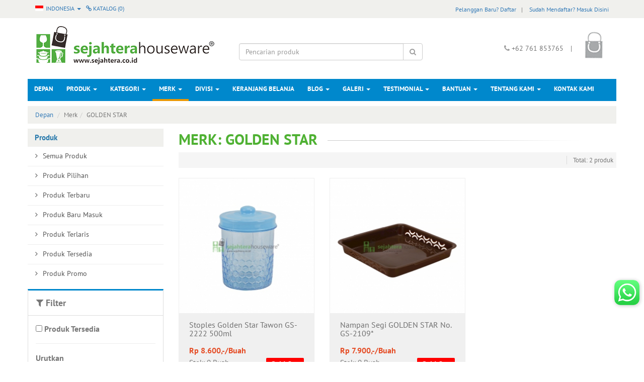

--- FILE ---
content_type: text/html; charset=UTF-8
request_url: https://www.sejahtera.co.id/brand/golden-star/
body_size: 48797
content:
<!DOCTYPE html>
<html lang="en">
<head>
    <meta charset="UTF-8"/>
<meta name="description" content="Menyediakan ribuan produk rumah tangga terlengkap. Melayani pesanan dari seluruh Indonesia. Tel +62761853765."/>
<meta name="keywords" content="GOLDEN STAR"/>
<meta name="copyright" content="2013. Sejahtera Houseware. All rights reserved."/>
<meta name="robots" content="index,follow"/>
<meta name="googlebot" content="index,follow"/>
<meta http-equiv="X-UA-Compatible" content="IE=edge">
<meta name="rating" content="general"/>
<meta name="viewport" content="width=device-width, initial-scale=1">
<meta name="author" content="">
<link rel="shortcut icon" href="/assets/imgbank/15092016/sejahteracoid_lpg9x_23.png" type="image/x-icon"/>
	<title>Merk GOLDEN STAR | Sejahtera Houseware - Because we are your Houseware partners</title>
		<link rel="stylesheet" href="https://unpkg.com/flickity@2.0.5/dist/flickity.css" media="screen"/>
	<link rel="stylesheet" type="text/css" href="/minify/?c=css&amp;f=bootstrap.min.css%7Csejahtera.css%7Cfont-awesome.css%7Cpt_sans_font.css%7Canimasi.css%7Cjquery.fancybox.css%7Cfacebox.css"/>
	<style type="text/css">body{background-color:#fff!important}</style><script src="https://unpkg.com/flickity@2.0.5/dist/flickity.pkgd.min.js"></script>
<script type="text/javascript" src="/minify/?c=js&amp;f=commonjs.js%7Cjquery.js%7Cbootstrap.min.js%7Cowl.carousel.js%7Cjquery.caroufredsel.js%7Cfunction.web.js%7Cjquery.fancybox.pack.js%7Cjquery.touchSwipe.min.js%7Cjquery.slideandswipe.js"></script>
<script type="text/javascript">var switchTo5x=true;</script>
<!--<script type="text/javascript" src="http://w.sharethis.com/button/buttons.js"></script>
<script type="text/javascript">stLight.options({publisher: "9be9fef4-1021-41d2-b158-750f9c8a8ee5", doNotHash: false, doNotCopy: false, hashAddressBar: false});</script>-->
<script type="text/javascript">$(document).ready(function(){$('[data-toggle="tooltip"]').tooltip();$('.fancybox').fancybox();validate('#result','#addreview','','eA4J9$veFjTmpC$VTRVOUxNNlNxUWZpMGpCbWNjb0Z4bE1IMmRFbitPMFFhcDR3ZWZ6NnBjVFd6SnArSEFhZGhqcDhRZmRsT2NmTQ==');$('.addtocart').on('submit',function(){var form=$(this);$.ajax({type:'POST',url:$(this).attr('action'),data:$(this).serialize()+'&liveReq=1&optdetail='+form.find('.button-prod-opt-master-selected').val(),beforeSend:function(data){form.find('button[type=submit]').attr('disabled','disabled');},success:function(data){if(data){data=data.trim();if(data.slice(0,1)=='/'||data.slice(-1,1)=='/'){window.location=data;}else{$('#result').html(data);$.fancybox({'scrolling':'no','content':data});}}form.find('button[type=submit]').removeAttr('disabled');$('.nextbutton').show();}})
return false;});$('.addtowishlist').on('submit',function(){var form=$(this);$.ajax({type:'POST',url:$(this).attr('action'),data:$(this).serialize()+'&liveReq=1&optdetail='+form.find('.button-prod-opt-master-selected').val(),beforeSend:function(data){form.find('button[type=submit]').attr('disabled','disabled');},success:function(data){if(data){data=data.trim();if(data.slice(0,1)=='/'||data.slice(-1,1)=='/'){window.location=data;}else{$('#result').html(data);$.fancybox({'scrolling':'no','content':data});}}form.find('button[type=submit]').removeAttr('disabled');$('.nextbutton').show();}})
return false;});$('.addtocatalogue').on('submit',function(){var form=$(this);$.ajax({type:'POST',url:$(this).attr('action'),data:$(this).serialize()+'&liveReq=1&optdetail='+form.find('.button-prod-opt-master-selected').val(),beforeSend:function(data){form.find('button[type=submit]').attr('disabled','disabled');},success:function(data){if(data){data=data.trim();if(data.slice(0,1)=='/'||data.slice(-1,1)=='/'){window.location=data;}else{$('#result').html(data);$.fancybox({'scrolling':'no','content':data,'afterClose':function(){window.location.reload();},});}}form.find('button[type=submit]').removeAttr('disabled');$('.nextbutton').show();}})
return false;});$('.addtofavorite').on('submit',function(){var form=$(this);$.ajax({type:'POST',url:$(this).attr('action'),data:$(this).serialize()+'&liveReq=1&optdetail='+form.find('.button-prod-opt-master-selected').val(),beforeSend:function(data){form.find('button[type=submit]').attr('disabled','disabled');},success:function(data){if(data){data=data.trim();if(data.slice(0,1)=='/'||data.slice(-1,1)=='/'){window.location=data;}else{$('#result').html(data);$.fancybox({'scrolling':'no','content':data});}}form.find('button[type=submit]').removeAttr('disabled');$('.nextbutton').show();}})
return false;});$(".owl-demo1").owlCarousel({items:3,lazyLoad:true,navigation:true});});</script>
</head>
<body>
<div id="result"></div>
<div class="navbar navbar-top">
	<div class="container">
	  <div class="row">
			<div class="col-md-12">
					<ul class="col-md-3 navbar-nav nav-left navbar-left collapse navbar-collapse">
						<li class="dropdown">
							                             <a class="dropdown-toggle flag" data-toggle="dropdown" href="#1">
								<img src="/assets/images/icon-indo.png" width="16" height="11"/> Indonesia								<span class="caret"></span>
							</a>
							
							<ul class="dropdown-menu dropdown-left" id="1">
																										<li><a href="/set/lang/id_ID/"><img src="/assets/images/icon-indo.png" width="16" height="11"/> Indonesia</a></li>

																		<li><a href="/set/lang/en_US/"><img src="/assets/images/icon-en.png" width="16" height="11"/> English</a></li>

																							</ul>
						</li>
						<li class="dropdown">
							<a class="dropdown-toggle" href="/produk-katalog/"><i class="fa fa-link"></i> Katalog (<span class="displaycountcatalogue">0</span>)</a>
							<span class="displaycatalogue">
														</span>
						</li>
					</ul>



<!--------------------------------------------------------------------header mobile------------------------------------------>


					<ul class="col-xs-3 navbar-nav navbar-left menu-left">

						                        <a class="dropdown-toggle flag" data-toggle="dropdown" href="#1">
							<img src="/assets/images/icon-indo.png" width="16" height="11"/>
							<span class="caret"></span>
						</a>
						
						<ul class="dropdown-menu dropdown-left" id="1">
																										<li><a href="/set/lang/id_ID/"><img src="/assets/images/icon-indo.png" width="16" height="11"/> Indonesia</a></li>

																		<li><a href="/set/lang/en_US/"><img src="/assets/images/icon-en.png" width="16" height="11"/> English</a></li>

																						</ul>
					</ul>
					<ul class="col-xs-5  navbar-nav navbar-left menu-left">

						<a class="dropdown-toggle flag" data-toggle="dropdown" href="#2" style="padding-left:5px;"><i class="fa fa-link"></i> Katalog							(<span class="displaycountcatalogue">0</span>)
						</a>
                        
                    </ul>

<!--------------------------------------------------------------------header desktop sign up------------------------------------------>

					<ul class="col-md-9 navbar-nav navbar-right collapse navbar-collapse">
						<a href="/sign-up/">Pelanggan Baru? Daftar</a><span class="separator">|</span>
						<a href="/customer/login/">Sudah Mendaftar?  Masuk Disini</a>
					</ul>
<!--------------------------------------------------------------------header mobile sign up------------------------------------------>

					<ul class="col-xs-4 navbar-nav navbar link-mobile">
							<a class="dropdown-toggle flag" data-toggle="dropdown" href="#" style="margin-left: -15px;">
								Pelanggan								<span class="caret"></span>
							</a>

							<ul class="dropdown-menu" style="padding: 5px;right: 10px !important;width: 200px;">
								<li>
										<div class="media">
											<div class="media-left">
												<i class="fa fa-angle-right"></i>
											</div>
											<div class="media-body">
												<a href="/sign-up/">Pelanggan Baru? Daftar</a>
											</div>
										</div>
								</li>
								<li>

										<div class="media">
											<div class="media-left">
												<i class="fa fa-angle-right"></i>
											</div>
											<div class="media-body">
												<a href="/customer/login/">Sudah Mendaftar?  Masuk</a>
											</div>
										</div>
								</li>
							</ul>
					</ul>
	        </div>
		</div>
	</div>
</div>
<div class="container-fluid theme-fluid middle-header">
	<div class="container">
		<div class="row">
			<div class="col-xs-7 col-sm-7 col-md-4 logo">
				<a href="/home/" class="desk"><img src="/assets/imgbank/23112021/sejahtera-houseware_7etgf_84.png"/></a>
				<a href="/home/" class="mobil"><img src="/assets/imgbank/23112021/sejahtera-houseware_7etgf_84.png"/></a>
			</div>
			<div class="col-xs-5 col-sm-5 col-md-4 text-center search-head">
				<div class="col-md-12">
					<div class="input-group search-desktop">
						<form action="/search/" method="post">
							<input type="text" name="keyword" class="form-control" placeholder="Pencarian produk" value="" size=100>
							<span class="input-group-btn" style="position:absolute !important;right:0%">
								<button class="btn btn-default" type="submit" style="height:34px;"><i class="fa fa-search"></i></button>
							</span>
						</form>
					</div>
				</div>
				<div class="col-md-2"></div>
				<div class="icon">
					<div class="icon-menu">
						 <a href="#" class="ssm-toggle-nav navbar-toggle" title="open nav">
							<span class="icon-bar"></span>
							<span class="icon-bar"></span>
							<span class="icon-bar"></span>
						</a>
						<span class="displaycount">
					        <a href="/shopping-cart/"><img src="/assets/images/bag.png" class="icon-cart"> </a>
                                      		</span>
					</div>
				  	<!-- Modal -->
				  <div class="modal fade" id="myShoppingCart" role="dialog">
				    <div class="modal-dialog">

				      <!-- Modal content-->
				      <div class="modal-content">
				        <div class="modal-header">
				          <button type="button" class="close" data-dismiss="modal">&times;</button>
				          <h4>Keranjang Belanja</h4>
				        </div>
				        <div class="modal-body">
							Anda tidak memiliki item di keranjang belanja Anda.				        </div>
				      </div>
				    </div>
				  </div>
				</div>
			</div>
			<div class="col-xs-12 search">
			<form action="/search/" method="get" class="form-horizontal">
				<div class="input-group">
							<input type="text" name="keyword" class="form-control" placeholder="Pencarian produk" value="">
							<span class="input-group-btn">
								<button class="btn btn-default" type="submit"><i class="fa fa-search"></i></button>
							</span>
				</div>
	         </form>
			</div>
			<div class="col-xs-2 col-sm-3 col-md-4 text-logo" align="right">
				<div class="text-area">
					<i class="fa fa-phone"></i> +62 761 853765 <span class="separator">|</span>
					<span class="displaycount">
					<a href="/shopping-cart/" style="text-decoration:none;"><img src="/assets/images/bag.png" class="icon-cart">                                       </a>
                   </span>
				</div>
			</div>
		</div>
	</div>
</div><nav class="sidemenu nav nav-side-menu">
        <ul id="menu-content" class="menu-content out">
          <li class=""><a href="/home/">Depan</a></li>
             <li class="collapsed " data-toggle="collapse" data-target="#products">
            <li data-toggle="collapse" data-target="#products" class="collapsed">
              <a href="#">
              	Produk <span class="arrow"></span>
              </a>
            </li>
            <ul class="sub-menu collapse" id="products">
                <li class="">
                	<a href="/product/all/">
                    	<div class="media">
						  <div class="media-left">
						      <i class="fa fa-angle-right"></i>
						  </div>
						  <div class="media-body">
						    <h4 class="media-heading">Semua Produk</h4>
						  </div>
						</div>
					</a>
                </li>
                <li class="">
                	<a href="/product/featured/">
						<div class="media">
							<div class="media-left">
								<i class="fa fa-angle-right"></i>
							</div>
							<div class="media-body">
								Produk Pilihan							</div>
						</div>
					</a>
				</li>
                <li class="">
                	<a href="/product/new/">
                    	<div class="media">
						  <div class="media-left">
						      <i class="fa fa-angle-right"></i>
						  </div>
						  <div class="media-body">
						    <h4 class="media-heading">Produk Terbaru</h4>
						  </div>
						</div>
					</a>
                </li>
                <li class="">
                	<a href="/product/new-arrival/">
						<div class="media">
							<div class="media-left">
								<i class="fa fa-angle-right"></i>
							</div>
							<div class="media-body">
								Produk Baru Masuk							</div>
						</div>
					</a>
				</li>
                <li class="">
                	<a href="/product/best-selling/">
                    	<div class="media">
						  <div class="media-left">
						      <i class="fa fa-angle-right"></i>
						  </div>
						  <div class="media-body">
						    <h4 class="media-heading">Produk Terlaris</h4>
						  </div>
						</div>
					</a>
                </li>
                <li class="">
               		<a href="/product/ready-stock/">
						<div class="media">
							<div class="media-left">
								<i class="fa fa-angle-right"></i>
							</div>
							<div class="media-body">
								Produk Tersedia							</div>
						</div>
					</a>
				</li>
                <li class="">
                	<a href="/product/on-sale/">
                    	<div class="media">
						  <div class="media-left">
						      <i class="fa fa-angle-right"></i>
						  </div>
						  <div class="media-body">
						    <h4 class="media-heading">Produk Promo</h4>
						  </div>
						</div>
					</a>
                </li>
            </ul>
            <li data-toggle="collapse" data-target="#service" class="collapsed ">
              <a href="#">
              	Kategori <span class="arrow"></span>
              </a>
            </li>
            <ul class="sub-menu collapse" id="service">
				<input class="form-control required" name="name" id="searchcatmobile" onkeyup="searchcatmenumobile(event)" aria-required="true" type="text" placeholder="Cari Kategori" autocomplete="off">
            							<li class="cat_451  ">
							<a href="/category/alas-panas">
								<div class="media">
								  <div class="media-left">
									  <i class="fa fa-angle-right"></i>
								  </div>
								  <div class="media-body">
									<h4 class="media-heading">Alas Panas</h4>
								  </div>
								</div>
							</a>
						</li>
												<li class="cat_388  ">
							<a href="/category/alat-kompor-dan-oven">
								<div class="media">
								  <div class="media-left">
									  <i class="fa fa-angle-right"></i>
								  </div>
								  <div class="media-body">
									<h4 class="media-heading">Alat Kompor dan Oven</h4>
								  </div>
								</div>
							</a>
						</li>
												<li class="cat_418  ">
							<a href="/category/asbak">
								<div class="media">
								  <div class="media-left">
									  <i class="fa fa-angle-right"></i>
								  </div>
								  <div class="media-body">
									<h4 class="media-heading">Asbak</h4>
								  </div>
								</div>
							</a>
						</li>
												<li class="cat_401  ">
							<a href="/category/ayakan-tepung">
								<div class="media">
								  <div class="media-left">
									  <i class="fa fa-angle-right"></i>
								  </div>
								  <div class="media-body">
									<h4 class="media-heading">Ayakan Tepung</h4>
								  </div>
								</div>
							</a>
						</li>
												<li class="cat_399  ">
							<a href="/category/baby-bath">
								<div class="media">
								  <div class="media-left">
									  <i class="fa fa-angle-right"></i>
								  </div>
								  <div class="media-body">
									<h4 class="media-heading">Baby Bath</h4>
								  </div>
								</div>
							</a>
						</li>
												<li class="cat_371  ">
							<a href="/category/baking-pan">
								<div class="media">
								  <div class="media-left">
									  <i class="fa fa-angle-right"></i>
								  </div>
								  <div class="media-body">
									<h4 class="media-heading">Baking Pan</h4>
								  </div>
								</div>
							</a>
						</li>
												<li class="cat_349  ">
							<a href="/category/baskom">
								<div class="media">
								  <div class="media-left">
									  <i class="fa fa-angle-right"></i>
								  </div>
								  <div class="media-body">
									<h4 class="media-heading">Baskom</h4>
								  </div>
								</div>
							</a>
						</li>
												<li class="cat_432  ">
							<a href="/category/bingkai-foto">
								<div class="media">
								  <div class="media-left">
									  <i class="fa fa-angle-right"></i>
								  </div>
								  <div class="media-body">
									<h4 class="media-heading">Bingkai Foto</h4>
								  </div>
								</div>
							</a>
						</li>
												<li class="cat_438  ">
							<a href="/category/blender">
								<div class="media">
								  <div class="media-left">
									  <i class="fa fa-angle-right"></i>
								  </div>
								  <div class="media-body">
									<h4 class="media-heading">Blender</h4>
								  </div>
								</div>
							</a>
						</li>
												<li class="cat_461  ">
							<a href="/category/bola">
								<div class="media">
								  <div class="media-left">
									  <i class="fa fa-angle-right"></i>
								  </div>
								  <div class="media-body">
									<h4 class="media-heading">Bola</h4>
								  </div>
								</div>
							</a>
						</li>
												<li class="cat_409  ">
							<a href="/category/botol">
								<div class="media">
								  <div class="media-left">
									  <i class="fa fa-angle-right"></i>
								  </div>
								  <div class="media-body">
									<h4 class="media-heading">Botol</h4>
								  </div>
								</div>
							</a>
						</li>
												<li class="cat_383  ">
							<a href="/category/brush">
								<div class="media">
								  <div class="media-left">
									  <i class="fa fa-angle-right"></i>
								  </div>
								  <div class="media-body">
									<h4 class="media-heading">Brush</h4>
								  </div>
								</div>
							</a>
						</li>
												<li class="cat_411  ">
							<a href="/category/bukaan-botol">
								<div class="media">
								  <div class="media-left">
									  <i class="fa fa-angle-right"></i>
								  </div>
								  <div class="media-body">
									<h4 class="media-heading">Bukaan Botol</h4>
								  </div>
								</div>
							</a>
						</li>
												<li class="cat_353  ">
							<a href="/category/cangkir">
								<div class="media">
								  <div class="media-left">
									  <i class="fa fa-angle-right"></i>
								  </div>
								  <div class="media-body">
									<h4 class="media-heading">Cangkir</h4>
								  </div>
								</div>
							</a>
						</li>
												<li class="cat_462  ">
							<a href="/category/celemek">
								<div class="media">
								  <div class="media-left">
									  <i class="fa fa-angle-right"></i>
								  </div>
								  <div class="media-body">
									<h4 class="media-heading">Celemek</h4>
								  </div>
								</div>
							</a>
						</li>
												<li class="cat_413  ">
							<a href="/category/celengan">
								<div class="media">
								  <div class="media-left">
									  <i class="fa fa-angle-right"></i>
								  </div>
								  <div class="media-body">
									<h4 class="media-heading">Celengan</h4>
								  </div>
								</div>
							</a>
						</li>
												<li class="cat_382  ">
							<a href="/category/ceret">
								<div class="media">
								  <div class="media-left">
									  <i class="fa fa-angle-right"></i>
								  </div>
								  <div class="media-body">
									<h4 class="media-heading">Ceret</h4>
								  </div>
								</div>
							</a>
						</li>
												<li class="cat_403  ">
							<a href="/category/cermin">
								<div class="media">
								  <div class="media-left">
									  <i class="fa fa-angle-right"></i>
								  </div>
								  <div class="media-body">
									<h4 class="media-heading">Cermin</h4>
								  </div>
								</div>
							</a>
						</li>
												<li class="cat_405  ">
							<a href="/category/cetakan">
								<div class="media">
								  <div class="media-left">
									  <i class="fa fa-angle-right"></i>
								  </div>
								  <div class="media-body">
									<h4 class="media-heading">Cetakan</h4>
								  </div>
								</div>
							</a>
						</li>
												<li class="cat_431  ">
							<a href="/category/congkak">
								<div class="media">
								  <div class="media-left">
									  <i class="fa fa-angle-right"></i>
								  </div>
								  <div class="media-body">
									<h4 class="media-heading">Congkak</h4>
								  </div>
								</div>
							</a>
						</li>
												<li class="cat_378  ">
							<a href="/category/container">
								<div class="media">
								  <div class="media-left">
									  <i class="fa fa-angle-right"></i>
								  </div>
								  <div class="media-body">
									<h4 class="media-heading">Container</h4>
								  </div>
								</div>
							</a>
						</li>
												<li class="cat_387  ">
							<a href="/category/corong">
								<div class="media">
								  <div class="media-left">
									  <i class="fa fa-angle-right"></i>
								  </div>
								  <div class="media-body">
									<h4 class="media-heading">Corong</h4>
								  </div>
								</div>
							</a>
						</li>
												<li class="cat_357  ">
							<a href="/category/ember">
								<div class="media">
								  <div class="media-left">
									  <i class="fa fa-angle-right"></i>
								  </div>
								  <div class="media-body">
									<h4 class="media-heading">Ember</h4>
								  </div>
								</div>
							</a>
						</li>
												<li class="cat_360  ">
							<a href="/category/eskan">
								<div class="media">
								  <div class="media-left">
									  <i class="fa fa-angle-right"></i>
								  </div>
								  <div class="media-body">
									<h4 class="media-heading">Eskan</h4>
								  </div>
								</div>
							</a>
						</li>
												<li class="cat_416  ">
							<a href="/category/gagang-sapu">
								<div class="media">
								  <div class="media-left">
									  <i class="fa fa-angle-right"></i>
								  </div>
								  <div class="media-body">
									<h4 class="media-heading">Gagang Sapu</h4>
								  </div>
								</div>
							</a>
						</li>
												<li class="cat_384  ">
							<a href="/category/gantungan">
								<div class="media">
								  <div class="media-left">
									  <i class="fa fa-angle-right"></i>
								  </div>
								  <div class="media-body">
									<h4 class="media-heading">Gantungan</h4>
								  </div>
								</div>
							</a>
						</li>
												<li class="cat_376  ">
							<a href="/category/garpu">
								<div class="media">
								  <div class="media-left">
									  <i class="fa fa-angle-right"></i>
								  </div>
								  <div class="media-body">
									<h4 class="media-heading">Garpu</h4>
								  </div>
								</div>
							</a>
						</li>
												<li class="cat_344  ">
							<a href="/category/gayung">
								<div class="media">
								  <div class="media-left">
									  <i class="fa fa-angle-right"></i>
								  </div>
								  <div class="media-body">
									<h4 class="media-heading">Gayung</h4>
								  </div>
								</div>
							</a>
						</li>
												<li class="cat_359  ">
							<a href="/category/gelas">
								<div class="media">
								  <div class="media-left">
									  <i class="fa fa-angle-right"></i>
								  </div>
								  <div class="media-body">
									<h4 class="media-heading">Gelas</h4>
								  </div>
								</div>
							</a>
						</li>
												<li class="cat_369  ">
							<a href="/category/gilingan">
								<div class="media">
								  <div class="media-left">
									  <i class="fa fa-angle-right"></i>
								  </div>
								  <div class="media-body">
									<h4 class="media-heading">Gilingan</h4>
								  </div>
								</div>
							</a>
						</li>
													<li class="morecat">
								<a style="cursor:pointer" onclick="catmore()">
									<div class="media">
									  <div class="media-left">
										  <i class="fa fa-angle-right"></i>
									  </div>
									  <div class="media-body">
										<h4 class="media-heading">Selengkapnya</h4>
									  </div>
									</div>
								</a>
							</li>
													<li class="cat_456 catmore " style='display:none'>
							<a href="/category/gunting">
								<div class="media">
								  <div class="media-left">
									  <i class="fa fa-angle-right"></i>
								  </div>
								  <div class="media-body">
									<h4 class="media-heading">Gunting</h4>
								  </div>
								</div>
							</a>
						</li>
												<li class="cat_364 catmore " style='display:none'>
							<a href="/category/jam-dinding">
								<div class="media">
								  <div class="media-left">
									  <i class="fa fa-angle-right"></i>
								  </div>
								  <div class="media-body">
									<h4 class="media-heading">Jam Dinding</h4>
								  </div>
								</div>
							</a>
						</li>
												<li class="cat_464 catmore " style='display:none'>
							<a href="/category/jas-hujan">
								<div class="media">
								  <div class="media-left">
									  <i class="fa fa-angle-right"></i>
								  </div>
								  <div class="media-body">
									<h4 class="media-heading">Jas Hujan</h4>
								  </div>
								</div>
							</a>
						</li>
												<li class="cat_393 catmore " style='display:none'>
							<a href="/category/jepitan">
								<div class="media">
								  <div class="media-left">
									  <i class="fa fa-angle-right"></i>
								  </div>
								  <div class="media-body">
									<h4 class="media-heading">Jepitan</h4>
								  </div>
								</div>
							</a>
						</li>
												<li class="cat_385 catmore " style='display:none'>
							<a href="/category/jeregen">
								<div class="media">
								  <div class="media-left">
									  <i class="fa fa-angle-right"></i>
								  </div>
								  <div class="media-body">
									<h4 class="media-heading">Jeregen</h4>
								  </div>
								</div>
							</a>
						</li>
												<li class="cat_440 catmore " style='display:none'>
							<a href="/category/juicer">
								<div class="media">
								  <div class="media-left">
									  <i class="fa fa-angle-right"></i>
								  </div>
								  <div class="media-body">
									<h4 class="media-heading">Juicer</h4>
								  </div>
								</div>
							</a>
						</li>
												<li class="cat_454 catmore " style='display:none'>
							<a href="/category/kaki-guci">
								<div class="media">
								  <div class="media-left">
									  <i class="fa fa-angle-right"></i>
								  </div>
								  <div class="media-body">
									<h4 class="media-heading">Kaki Guci</h4>
								  </div>
								</div>
							</a>
						</li>
												<li class="cat_521 catmore " style='display:none'>
							<a href="/category/kalkulator">
								<div class="media">
								  <div class="media-left">
									  <i class="fa fa-angle-right"></i>
								  </div>
								  <div class="media-body">
									<h4 class="media-heading">Kalkulator</h4>
								  </div>
								</div>
							</a>
						</li>
												<li class="cat_354 catmore " style='display:none'>
							<a href="/category/kalo">
								<div class="media">
								  <div class="media-left">
									  <i class="fa fa-angle-right"></i>
								  </div>
								  <div class="media-body">
									<h4 class="media-heading">Kalo</h4>
								  </div>
								</div>
							</a>
						</li>
												<li class="cat_415 catmore " style='display:none'>
							<a href="/category/karpet">
								<div class="media">
								  <div class="media-left">
									  <i class="fa fa-angle-right"></i>
								  </div>
								  <div class="media-body">
									<h4 class="media-heading">Karpet</h4>
								  </div>
								</div>
							</a>
						</li>
												<li class="cat_348 catmore " style='display:none'>
							<a href="/category/keranjang">
								<div class="media">
								  <div class="media-left">
									  <i class="fa fa-angle-right"></i>
								  </div>
								  <div class="media-body">
									<h4 class="media-heading">Keranjang</h4>
								  </div>
								</div>
							</a>
						</li>
												<li class="cat_430 catmore " style='display:none'>
							<a href="/category/kerset">
								<div class="media">
								  <div class="media-left">
									  <i class="fa fa-angle-right"></i>
								  </div>
								  <div class="media-body">
									<h4 class="media-heading">Kerset </h4>
								  </div>
								</div>
							</a>
						</li>
												<li class="cat_425 catmore " style='display:none'>
							<a href="/category/kipas-angin">
								<div class="media">
								  <div class="media-left">
									  <i class="fa fa-angle-right"></i>
								  </div>
								  <div class="media-body">
									<h4 class="media-heading">Kipas Angin</h4>
								  </div>
								</div>
							</a>
						</li>
												<li class="cat_363 catmore " style='display:none'>
							<a href="/category/kitchen-set">
								<div class="media">
								  <div class="media-left">
									  <i class="fa fa-angle-right"></i>
								  </div>
								  <div class="media-body">
									<h4 class="media-heading">Kitchen Set</h4>
								  </div>
								</div>
							</a>
						</li>
												<li class="cat_347 catmore " style='display:none'>
							<a href="/category/koboan">
								<div class="media">
								  <div class="media-left">
									  <i class="fa fa-angle-right"></i>
								  </div>
								  <div class="media-body">
									<h4 class="media-heading">Koboan</h4>
								  </div>
								</div>
							</a>
						</li>
												<li class="cat_435 catmore " style='display:none'>
							<a href="/category/kocokan-telor">
								<div class="media">
								  <div class="media-left">
									  <i class="fa fa-angle-right"></i>
								  </div>
								  <div class="media-body">
									<h4 class="media-heading">Kocokan Telor</h4>
								  </div>
								</div>
							</a>
						</li>
												<li class="cat_345 catmore " style='display:none'>
							<a href="/category/kompor">
								<div class="media">
								  <div class="media-left">
									  <i class="fa fa-angle-right"></i>
								  </div>
								  <div class="media-body">
									<h4 class="media-heading">Kompor</h4>
								  </div>
								</div>
							</a>
						</li>
												<li class="cat_361 catmore " style='display:none'>
							<a href="/category/kuali">
								<div class="media">
								  <div class="media-left">
									  <i class="fa fa-angle-right"></i>
								  </div>
								  <div class="media-body">
									<h4 class="media-heading">Kuali</h4>
								  </div>
								</div>
							</a>
						</li>
												<li class="cat_372 catmore " style='display:none'>
							<a href="/category/kukusan">
								<div class="media">
								  <div class="media-left">
									  <i class="fa fa-angle-right"></i>
								  </div>
								  <div class="media-body">
									<h4 class="media-heading">Kukusan</h4>
								  </div>
								</div>
							</a>
						</li>
												<li class="cat_367 catmore " style='display:none'>
							<a href="/category/kursi">
								<div class="media">
								  <div class="media-left">
									  <i class="fa fa-angle-right"></i>
								  </div>
								  <div class="media-body">
									<h4 class="media-heading">Kursi</h4>
								  </div>
								</div>
							</a>
						</li>
												<li class="cat_381 catmore " style='display:none'>
							<a href="/category/lampu">
								<div class="media">
								  <div class="media-left">
									  <i class="fa fa-angle-right"></i>
								  </div>
								  <div class="media-body">
									<h4 class="media-heading">Lampu</h4>
								  </div>
								</div>
							</a>
						</li>
												<li class="cat_428 catmore " style='display:none'>
							<a href="/category/lemari-plastik">
								<div class="media">
								  <div class="media-left">
									  <i class="fa fa-angle-right"></i>
								  </div>
								  <div class="media-body">
									<h4 class="media-heading">Lemari Plastik</h4>
								  </div>
								</div>
							</a>
						</li>
												<li class="cat_420 catmore " style='display:none'>
							<a href="/category/loyang">
								<div class="media">
								  <div class="media-left">
									  <i class="fa fa-angle-right"></i>
								  </div>
								  <div class="media-body">
									<h4 class="media-heading">Loyang</h4>
								  </div>
								</div>
							</a>
						</li>
												<li class="cat_475 catmore " style='display:none'>
							<a href="/category/mainan">
								<div class="media">
								  <div class="media-left">
									  <i class="fa fa-angle-right"></i>
								  </div>
								  <div class="media-body">
									<h4 class="media-heading">Mainan</h4>
								  </div>
								</div>
							</a>
						</li>
												<li class="cat_389 catmore " style='display:none'>
							<a href="/category/mangkok">
								<div class="media">
								  <div class="media-left">
									  <i class="fa fa-angle-right"></i>
								  </div>
								  <div class="media-body">
									<h4 class="media-heading">Mangkok</h4>
								  </div>
								</div>
							</a>
						</li>
												<li class="cat_404 catmore " style='display:none'>
							<a href="/category/meja">
								<div class="media">
								  <div class="media-left">
									  <i class="fa fa-angle-right"></i>
								  </div>
								  <div class="media-body">
									<h4 class="media-heading">Meja</h4>
								  </div>
								</div>
							</a>
						</li>
												<li class="cat_439 catmore " style='display:none'>
							<a href="/category/mixer">
								<div class="media">
								  <div class="media-left">
									  <i class="fa fa-angle-right"></i>
								  </div>
								  <div class="media-body">
									<h4 class="media-heading">Mixer</h4>
								  </div>
								</div>
							</a>
						</li>
												<li class="cat_365 catmore " style='display:none'>
							<a href="/category/nampan">
								<div class="media">
								  <div class="media-left">
									  <i class="fa fa-angle-right"></i>
								  </div>
								  <div class="media-body">
									<h4 class="media-heading">Nampan</h4>
								  </div>
								</div>
							</a>
						</li>
												<li class="cat_374 catmore " style='display:none'>
							<a href="/category/oven">
								<div class="media">
								  <div class="media-left">
									  <i class="fa fa-angle-right"></i>
								  </div>
								  <div class="media-body">
									<h4 class="media-heading">Oven</h4>
								  </div>
								</div>
							</a>
						</li>
												<li class="cat_356 catmore " style='display:none'>
							<a href="/category/panci">
								<div class="media">
								  <div class="media-left">
									  <i class="fa fa-angle-right"></i>
								  </div>
								  <div class="media-body">
									<h4 class="media-heading">Panci</h4>
								  </div>
								</div>
							</a>
						</li>
												<li class="cat_427 catmore " style='display:none'>
							<a href="/category/panggangan">
								<div class="media">
								  <div class="media-left">
									  <i class="fa fa-angle-right"></i>
								  </div>
								  <div class="media-body">
									<h4 class="media-heading">Panggangan</h4>
								  </div>
								</div>
							</a>
						</li>
												<li class="cat_408 catmore " style='display:none'>
							<a href="/category/papan-cuci">
								<div class="media">
								  <div class="media-left">
									  <i class="fa fa-angle-right"></i>
								  </div>
								  <div class="media-body">
									<h4 class="media-heading">Papan Cuci</h4>
								  </div>
								</div>
							</a>
						</li>
												<li class="cat_434 catmore " style='display:none'>
							<a href="/category/parutan">
								<div class="media">
								  <div class="media-left">
									  <i class="fa fa-angle-right"></i>
								  </div>
								  <div class="media-body">
									<h4 class="media-heading">Parutan</h4>
								  </div>
								</div>
							</a>
						</li>
												<li class="cat_458 catmore " style='display:none'>
							<a href="/category/payung">
								<div class="media">
								  <div class="media-left">
									  <i class="fa fa-angle-right"></i>
								  </div>
								  <div class="media-body">
									<h4 class="media-heading">Payung</h4>
								  </div>
								</div>
							</a>
						</li>
												<li class="cat_459 catmore " style='display:none'>
							<a href="/category/pemukul">
								<div class="media">
								  <div class="media-left">
									  <i class="fa fa-angle-right"></i>
								  </div>
								  <div class="media-body">
									<h4 class="media-heading">Pemukul</h4>
								  </div>
								</div>
							</a>
						</li>
												<li class="cat_455 catmore " style='display:none'>
							<a href="/category/perangkap">
								<div class="media">
								  <div class="media-left">
									  <i class="fa fa-angle-right"></i>
								  </div>
								  <div class="media-body">
									<h4 class="media-heading">Perangkap</h4>
								  </div>
								</div>
							</a>
						</li>
												<li class="cat_429 catmore " style='display:none'>
							<a href="/category/perasan-jeruk">
								<div class="media">
								  <div class="media-left">
									  <i class="fa fa-angle-right"></i>
								  </div>
								  <div class="media-body">
									<h4 class="media-heading">Perasan Jeruk</h4>
								  </div>
								</div>
							</a>
						</li>
												<li class="cat_346 catmore " style='display:none'>
							<a href="/category/periuk">
								<div class="media">
								  <div class="media-left">
									  <i class="fa fa-angle-right"></i>
								  </div>
								  <div class="media-body">
									<h4 class="media-heading">Periuk</h4>
								  </div>
								</div>
							</a>
						</li>
												<li class="cat_343 catmore " style='display:none'>
							<a href="/category/piring">
								<div class="media">
								  <div class="media-left">
									  <i class="fa fa-angle-right"></i>
								  </div>
								  <div class="media-body">
									<h4 class="media-heading">Piring</h4>
								  </div>
								</div>
							</a>
						</li>
												<li class="cat_368 catmore " style='display:none'>
							<a href="/category/pisau">
								<div class="media">
								  <div class="media-left">
									  <i class="fa fa-angle-right"></i>
								  </div>
								  <div class="media-body">
									<h4 class="media-heading">Pisau</h4>
								  </div>
								</div>
							</a>
						</li>
												<li class="cat_352 catmore " style='display:none'>
							<a href="/category/pispot">
								<div class="media">
								  <div class="media-left">
									  <i class="fa fa-angle-right"></i>
								  </div>
								  <div class="media-body">
									<h4 class="media-heading">Pispot</h4>
								  </div>
								</div>
							</a>
						</li>
												<li class="cat_424 catmore " style='display:none'>
							<a href="/category/plastik">
								<div class="media">
								  <div class="media-left">
									  <i class="fa fa-angle-right"></i>
								  </div>
								  <div class="media-body">
									<h4 class="media-heading">Plastik</h4>
								  </div>
								</div>
							</a>
						</li>
												<li class="cat_392 catmore " style='display:none'>
							<a href="/category/pompa">
								<div class="media">
								  <div class="media-left">
									  <i class="fa fa-angle-right"></i>
								  </div>
								  <div class="media-body">
									<h4 class="media-heading">Pompa</h4>
								  </div>
								</div>
							</a>
						</li>
												<li class="cat_351 catmore " style='display:none'>
							<a href="/category/pot-bunga">
								<div class="media">
								  <div class="media-left">
									  <i class="fa fa-angle-right"></i>
								  </div>
								  <div class="media-body">
									<h4 class="media-heading">Pot Bunga</h4>
								  </div>
								</div>
							</a>
						</li>
												<li class="cat_355 catmore " style='display:none'>
							<a href="/category/rak">
								<div class="media">
								  <div class="media-left">
									  <i class="fa fa-angle-right"></i>
								  </div>
								  <div class="media-body">
									<h4 class="media-heading">Rak</h4>
								  </div>
								</div>
							</a>
						</li>
												<li class="cat_394 catmore " style='display:none'>
							<a href="/category/rantang">
								<div class="media">
								  <div class="media-left">
									  <i class="fa fa-angle-right"></i>
								  </div>
								  <div class="media-body">
									<h4 class="media-heading">Rantang</h4>
								  </div>
								</div>
							</a>
						</li>
												<li class="cat_436 catmore " style='display:none'>
							<a href="/category/rice-cooker">
								<div class="media">
								  <div class="media-left">
									  <i class="fa fa-angle-right"></i>
								  </div>
								  <div class="media-body">
									<h4 class="media-heading">Rice Cooker</h4>
								  </div>
								</div>
							</a>
						</li>
												<li class="cat_473 catmore " style='display:none'>
							<a href="/category/sandal">
								<div class="media">
								  <div class="media-left">
									  <i class="fa fa-angle-right"></i>
								  </div>
								  <div class="media-body">
									<h4 class="media-heading">Sandal</h4>
								  </div>
								</div>
							</a>
						</li>
												<li class="cat_373 catmore " style='display:none'>
							<a href="/category/sapu">
								<div class="media">
								  <div class="media-left">
									  <i class="fa fa-angle-right"></i>
								  </div>
								  <div class="media-body">
									<h4 class="media-heading">Sapu</h4>
								  </div>
								</div>
							</a>
						</li>
												<li class="cat_398 catmore " style='display:none'>
							<a href="/category/sapu-pel">
								<div class="media">
								  <div class="media-left">
									  <i class="fa fa-angle-right"></i>
								  </div>
								  <div class="media-body">
									<h4 class="media-heading">Sapu Pel</h4>
								  </div>
								</div>
							</a>
						</li>
												<li class="cat_400 catmore " style='display:none'>
							<a href="/category/saringan">
								<div class="media">
								  <div class="media-left">
									  <i class="fa fa-angle-right"></i>
								  </div>
								  <div class="media-body">
									<h4 class="media-heading">Saringan </h4>
								  </div>
								</div>
							</a>
						</li>
												<li class="cat_472 catmore " style='display:none'>
							<a href="/category/sarung-tangan">
								<div class="media">
								  <div class="media-left">
									  <i class="fa fa-angle-right"></i>
								  </div>
								  <div class="media-body">
									<h4 class="media-heading">Sarung Tangan</h4>
								  </div>
								</div>
							</a>
						</li>
												<li class="cat_362 catmore " style='display:none'>
							<a href="/category/sekop-sampah">
								<div class="media">
								  <div class="media-left">
									  <i class="fa fa-angle-right"></i>
								  </div>
								  <div class="media-body">
									<h4 class="media-heading">Sekop Sampah</h4>
								  </div>
								</div>
							</a>
						</li>
												<li class="cat_386 catmore " style='display:none'>
							<a href="/category/semprong">
								<div class="media">
								  <div class="media-left">
									  <i class="fa fa-angle-right"></i>
								  </div>
								  <div class="media-body">
									<h4 class="media-heading">Semprong</h4>
								  </div>
								</div>
							</a>
						</li>
												<li class="cat_370 catmore " style='display:none'>
							<a href="/category/semprotan">
								<div class="media">
								  <div class="media-left">
									  <i class="fa fa-angle-right"></i>
								  </div>
								  <div class="media-body">
									<h4 class="media-heading">Semprotan</h4>
								  </div>
								</div>
							</a>
						</li>
												<li class="cat_375 catmore " style='display:none'>
							<a href="/category/sendok">
								<div class="media">
								  <div class="media-left">
									  <i class="fa fa-angle-right"></i>
								  </div>
								  <div class="media-body">
									<h4 class="media-heading">Sendok</h4>
								  </div>
								</div>
							</a>
						</li>
												<li class="cat_377 catmore " style='display:none'>
							<a href="/category/serok">
								<div class="media">
								  <div class="media-left">
									  <i class="fa fa-angle-right"></i>
								  </div>
								  <div class="media-body">
									<h4 class="media-heading">Serok</h4>
								  </div>
								</div>
							</a>
						</li>
												<li class="cat_350 catmore " style='display:none'>
							<a href="/category/setrika">
								<div class="media">
								  <div class="media-left">
									  <i class="fa fa-angle-right"></i>
								  </div>
								  <div class="media-body">
									<h4 class="media-heading">Setrika</h4>
								  </div>
								</div>
							</a>
						</li>
												<li class="cat_402 catmore " style='display:none'>
							<a href="/category/siraman-bunga">
								<div class="media">
								  <div class="media-left">
									  <i class="fa fa-angle-right"></i>
								  </div>
								  <div class="media-body">
									<h4 class="media-heading">Siraman Bunga</h4>
								  </div>
								</div>
							</a>
						</li>
												<li class="cat_397 catmore " style='display:none'>
							<a href="/category/stand-glass">
								<div class="media">
								  <div class="media-left">
									  <i class="fa fa-angle-right"></i>
								  </div>
								  <div class="media-body">
									<h4 class="media-heading">Stand Glass</h4>
								  </div>
								</div>
							</a>
						</li>
												<li class="cat_366 catmore " style='display:none'>
							<a href="/category/stoples">
								<div class="media">
								  <div class="media-left">
									  <i class="fa fa-angle-right"></i>
								  </div>
								  <div class="media-body">
									<h4 class="media-heading">Stoples</h4>
								  </div>
								</div>
							</a>
						</li>
												<li class="cat_437 catmore " style='display:none'>
							<a href="/category/sumpit">
								<div class="media">
								  <div class="media-left">
									  <i class="fa fa-angle-right"></i>
								  </div>
								  <div class="media-body">
									<h4 class="media-heading">Sumpit</h4>
								  </div>
								</div>
							</a>
						</li>
												<li class="cat_412 catmore " style='display:none'>
							<a href="/category/talenan">
								<div class="media">
								  <div class="media-left">
									  <i class="fa fa-angle-right"></i>
								  </div>
								  <div class="media-body">
									<h4 class="media-heading">Talenan</h4>
								  </div>
								</div>
							</a>
						</li>
												<li class="cat_419 catmore " style='display:none'>
							<a href="/category/tali">
								<div class="media">
								  <div class="media-left">
									  <i class="fa fa-angle-right"></i>
								  </div>
								  <div class="media-body">
									<h4 class="media-heading">Tali</h4>
								  </div>
								</div>
							</a>
						</li>
												<li class="cat_433 catmore " style='display:none'>
							<a href="/category/tampa">
								<div class="media">
								  <div class="media-left">
									  <i class="fa fa-angle-right"></i>
								  </div>
								  <div class="media-body">
									<h4 class="media-heading">Tampa</h4>
								  </div>
								</div>
							</a>
						</li>
												<li class="cat_426 catmore " style='display:none'>
							<a href="/category/taplak-meja">
								<div class="media">
								  <div class="media-left">
									  <i class="fa fa-angle-right"></i>
								  </div>
								  <div class="media-body">
									<h4 class="media-heading">Taplak Meja</h4>
								  </div>
								</div>
							</a>
						</li>
												<li class="cat_421 catmore " style='display:none'>
							<a href="/category/tas">
								<div class="media">
								  <div class="media-left">
									  <i class="fa fa-angle-right"></i>
								  </div>
								  <div class="media-body">
									<h4 class="media-heading">Tas</h4>
								  </div>
								</div>
							</a>
						</li>
												<li class="cat_391 catmore " style='display:none'>
							<a href="/category/tempat">
								<div class="media">
								  <div class="media-left">
									  <i class="fa fa-angle-right"></i>
								  </div>
								  <div class="media-body">
									<h4 class="media-heading">Tempat</h4>
								  </div>
								</div>
							</a>
						</li>
												<li class="cat_449 catmore " style='display:none'>
							<a href="/category/tempat-air">
								<div class="media">
								  <div class="media-left">
									  <i class="fa fa-angle-right"></i>
								  </div>
								  <div class="media-body">
									<h4 class="media-heading">Tempat Air</h4>
								  </div>
								</div>
							</a>
						</li>
												<li class="cat_446 catmore " style='display:none'>
							<a href="/category/tempat-beras">
								<div class="media">
								  <div class="media-left">
									  <i class="fa fa-angle-right"></i>
								  </div>
								  <div class="media-body">
									<h4 class="media-heading">Tempat Beras</h4>
								  </div>
								</div>
							</a>
						</li>
												<li class="cat_444 catmore " style='display:none'>
							<a href="/category/tempat-daging">
								<div class="media">
								  <div class="media-left">
									  <i class="fa fa-angle-right"></i>
								  </div>
								  <div class="media-body">
									<h4 class="media-heading">Tempat Daging</h4>
								  </div>
								</div>
							</a>
						</li>
												<li class="cat_442 catmore " style='display:none'>
							<a href="/category/tempat-kue-dan-roti">
								<div class="media">
								  <div class="media-left">
									  <i class="fa fa-angle-right"></i>
								  </div>
								  <div class="media-body">
									<h4 class="media-heading">Tempat Kue dan Roti</h4>
								  </div>
								</div>
							</a>
						</li>
												<li class="cat_447 catmore " style='display:none'>
							<a href="/category/tempat-nasi">
								<div class="media">
								  <div class="media-left">
									  <i class="fa fa-angle-right"></i>
								  </div>
								  <div class="media-body">
									<h4 class="media-heading">Tempat Nasi</h4>
								  </div>
								</div>
							</a>
						</li>
												<li class="cat_445 catmore " style='display:none'>
							<a href="/category/tempat-sampah">
								<div class="media">
								  <div class="media-left">
									  <i class="fa fa-angle-right"></i>
								  </div>
								  <div class="media-body">
									<h4 class="media-heading">Tempat Sampah</h4>
								  </div>
								</div>
							</a>
						</li>
												<li class="cat_448 catmore " style='display:none'>
							<a href="/category/tempat-sendok">
								<div class="media">
								  <div class="media-left">
									  <i class="fa fa-angle-right"></i>
								  </div>
								  <div class="media-body">
									<h4 class="media-heading">Tempat Sendok</h4>
								  </div>
								</div>
							</a>
						</li>
												<li class="cat_443 catmore " style='display:none'>
							<a href="/category/tempat-surat">
								<div class="media">
								  <div class="media-left">
									  <i class="fa fa-angle-right"></i>
								  </div>
								  <div class="media-body">
									<h4 class="media-heading">Tempat Surat</h4>
								  </div>
								</div>
							</a>
						</li>
												<li class="cat_450 catmore " style='display:none'>
							<a href="/category/tempat-tissue">
								<div class="media">
								  <div class="media-left">
									  <i class="fa fa-angle-right"></i>
								  </div>
								  <div class="media-body">
									<h4 class="media-heading">Tempat Tissue</h4>
								  </div>
								</div>
							</a>
						</li>
												<li class="cat_414 catmore " style='display:none'>
							<a href="/category/tenda">
								<div class="media">
								  <div class="media-left">
									  <i class="fa fa-angle-right"></i>
								  </div>
								  <div class="media-body">
									<h4 class="media-heading">Tenda</h4>
								  </div>
								</div>
							</a>
						</li>
												<li class="cat_358 catmore " style='display:none'>
							<a href="/category/thermos-air">
								<div class="media">
								  <div class="media-left">
									  <i class="fa fa-angle-right"></i>
								  </div>
								  <div class="media-body">
									<h4 class="media-heading">Thermos Air</h4>
								  </div>
								</div>
							</a>
						</li>
												<li class="cat_395 catmore " style='display:none'>
							<a href="/category/thermos-nasi">
								<div class="media">
								  <div class="media-left">
									  <i class="fa fa-angle-right"></i>
								  </div>
								  <div class="media-body">
									<h4 class="media-heading">Thermos Nasi</h4>
								  </div>
								</div>
							</a>
						</li>
												<li class="cat_410 catmore " style='display:none'>
							<a href="/category/tikar">
								<div class="media">
								  <div class="media-left">
									  <i class="fa fa-angle-right"></i>
								  </div>
								  <div class="media-body">
									<h4 class="media-heading">Tikar</h4>
								  </div>
								</div>
							</a>
						</li>
												<li class="cat_379 catmore " style='display:none'>
							<a href="/category/timbangan">
								<div class="media">
								  <div class="media-left">
									  <i class="fa fa-angle-right"></i>
								  </div>
								  <div class="media-body">
									<h4 class="media-heading">Timbangan</h4>
								  </div>
								</div>
							</a>
						</li>
												<li class="cat_474 catmore " style='display:none'>
							<a href="/category/tissue">
								<div class="media">
								  <div class="media-left">
									  <i class="fa fa-angle-right"></i>
								  </div>
								  <div class="media-body">
									<h4 class="media-heading">Tissue</h4>
								  </div>
								</div>
							</a>
						</li>
												<li class="cat_441 catmore " style='display:none'>
							<a href="/category/toaster">
								<div class="media">
								  <div class="media-left">
									  <i class="fa fa-angle-right"></i>
								  </div>
								  <div class="media-body">
									<h4 class="media-heading">Toaster</h4>
								  </div>
								</div>
							</a>
						</li>
												<li class="cat_380 catmore " style='display:none'>
							<a href="/category/tong">
								<div class="media">
								  <div class="media-left">
									  <i class="fa fa-angle-right"></i>
								  </div>
								  <div class="media-body">
									<h4 class="media-heading">Tong</h4>
								  </div>
								</div>
							</a>
						</li>
												<li class="cat_396 catmore " style='display:none'>
							<a href="/category/tudung-saji">
								<div class="media">
								  <div class="media-left">
									  <i class="fa fa-angle-right"></i>
								  </div>
								  <div class="media-body">
									<h4 class="media-heading">Tudung Saji</h4>
								  </div>
								</div>
							</a>
						</li>
												<li class="cat_390 catmore " style='display:none'>
							<a href="/category/tutup">
								<div class="media">
								  <div class="media-left">
									  <i class="fa fa-angle-right"></i>
								  </div>
								  <div class="media-body">
									<h4 class="media-heading">Tutup</h4>
								  </div>
								</div>
							</a>
						</li>
						            </ul>

            <li data-toggle="collapse" data-target="#new" class="collapsed active">
              <a href="#">
              	Merk <span class="arrow"></span>
              </a>
            </li>
            <ul class="sub-menu collapse" id="new">
				<input class="form-control required" name="name" id="searchbrandmobile" onkeyup="searchbrandmenumobile(event)" aria-required="true" type="text" placeholder="Cari Brand" autocomplete="off">
            							<li class="brand_617  ">
							<a href="/brand/99plast">
								<div class="media">
								  <div class="media-left">
									  <i class="fa fa-angle-right"></i>
								  </div>
								  <div class="media-body">
									<h4 class="media-heading">99PLAST</h4>
								  </div>
								</div>
							</a>
						</li>
												<li class="brand_141  ">
							<a href="/brand/ajt">
								<div class="media">
								  <div class="media-left">
									  <i class="fa fa-angle-right"></i>
								  </div>
								  <div class="media-body">
									<h4 class="media-heading">AJT</h4>
								  </div>
								</div>
							</a>
						</li>
												<li class="brand_156  ">
							<a href="/brand/akako">
								<div class="media">
								  <div class="media-left">
									  <i class="fa fa-angle-right"></i>
								  </div>
								  <div class="media-body">
									<h4 class="media-heading">Akako</h4>
								  </div>
								</div>
							</a>
						</li>
												<li class="brand_510  ">
							<a href="/brand/akebonno">
								<div class="media">
								  <div class="media-left">
									  <i class="fa fa-angle-right"></i>
								  </div>
								  <div class="media-body">
									<h4 class="media-heading">AKEBONNO</h4>
								  </div>
								</div>
							</a>
						</li>
												<li class="brand_612  ">
							<a href="/brand/akino">
								<div class="media">
								  <div class="media-left">
									  <i class="fa fa-angle-right"></i>
								  </div>
								  <div class="media-body">
									<h4 class="media-heading">AKINO</h4>
								  </div>
								</div>
							</a>
						</li>
												<li class="brand_615  ">
							<a href="/brand/aku">
								<div class="media">
								  <div class="media-left">
									  <i class="fa fa-angle-right"></i>
								  </div>
								  <div class="media-body">
									<h4 class="media-heading">AKU</h4>
								  </div>
								</div>
							</a>
						</li>
												<li class="brand_145  ">
							<a href="/brand/alaska">
								<div class="media">
								  <div class="media-left">
									  <i class="fa fa-angle-right"></i>
								  </div>
								  <div class="media-body">
									<h4 class="media-heading">Alaska</h4>
								  </div>
								</div>
							</a>
						</li>
												<li class="brand_545  ">
							<a href="/brand/alexish">
								<div class="media">
								  <div class="media-left">
									  <i class="fa fa-angle-right"></i>
								  </div>
								  <div class="media-body">
									<h4 class="media-heading">ALEXISH</h4>
								  </div>
								</div>
							</a>
						</li>
												<li class="brand_522  ">
							<a href="/brand/allware">
								<div class="media">
								  <div class="media-left">
									  <i class="fa fa-angle-right"></i>
								  </div>
								  <div class="media-body">
									<h4 class="media-heading">ALLWARE</h4>
								  </div>
								</div>
							</a>
						</li>
												<li class="brand_489  ">
							<a href="/brand/amco">
								<div class="media">
								  <div class="media-left">
									  <i class="fa fa-angle-right"></i>
								  </div>
								  <div class="media-body">
									<h4 class="media-heading">AMCO</h4>
								  </div>
								</div>
							</a>
						</li>
												<li class="brand_482  ">
							<a href="/brand/america">
								<div class="media">
								  <div class="media-left">
									  <i class="fa fa-angle-right"></i>
								  </div>
								  <div class="media-body">
									<h4 class="media-heading">America</h4>
								  </div>
								</div>
							</a>
						</li>
												<li class="brand_210  ">
							<a href="/brand/appolo">
								<div class="media">
								  <div class="media-left">
									  <i class="fa fa-angle-right"></i>
								  </div>
								  <div class="media-body">
									<h4 class="media-heading">Appolo</h4>
								  </div>
								</div>
							</a>
						</li>
												<li class="brand_85  ">
							<a href="/brand/ar">
								<div class="media">
								  <div class="media-left">
									  <i class="fa fa-angle-right"></i>
								  </div>
								  <div class="media-body">
									<h4 class="media-heading">AR</h4>
								  </div>
								</div>
							</a>
						</li>
												<li class="brand_238  ">
							<a href="/brand/arniss">
								<div class="media">
								  <div class="media-left">
									  <i class="fa fa-angle-right"></i>
								  </div>
								  <div class="media-body">
									<h4 class="media-heading">Arniss</h4>
								  </div>
								</div>
							</a>
						</li>
												<li class="brand_320  ">
							<a href="/brand/asa">
								<div class="media">
								  <div class="media-left">
									  <i class="fa fa-angle-right"></i>
								  </div>
								  <div class="media-body">
									<h4 class="media-heading">ASA</h4>
								  </div>
								</div>
							</a>
						</li>
												<li class="brand_208  ">
							<a href="/brand/asena">
								<div class="media">
								  <div class="media-left">
									  <i class="fa fa-angle-right"></i>
								  </div>
								  <div class="media-body">
									<h4 class="media-heading">ASENA</h4>
								  </div>
								</div>
							</a>
						</li>
												<li class="brand_300  ">
							<a href="/brand/asli">
								<div class="media">
								  <div class="media-left">
									  <i class="fa fa-angle-right"></i>
								  </div>
								  <div class="media-body">
									<h4 class="media-heading">ASLI</h4>
								  </div>
								</div>
							</a>
						</li>
												<li class="brand_298  ">
							<a href="/brand/asvita">
								<div class="media">
								  <div class="media-left">
									  <i class="fa fa-angle-right"></i>
								  </div>
								  <div class="media-body">
									<h4 class="media-heading">ASVITA</h4>
								  </div>
								</div>
							</a>
						</li>
												<li class="brand_241  ">
							<a href="/brand/atari">
								<div class="media">
								  <div class="media-left">
									  <i class="fa fa-angle-right"></i>
								  </div>
								  <div class="media-body">
									<h4 class="media-heading">Atari</h4>
								  </div>
								</div>
							</a>
						</li>
												<li class="brand_221  ">
							<a href="/brand/bara-logam">
								<div class="media">
								  <div class="media-left">
									  <i class="fa fa-angle-right"></i>
								  </div>
								  <div class="media-body">
									<h4 class="media-heading">Bara Logam</h4>
								  </div>
								</div>
							</a>
						</li>
												<li class="brand_546  ">
							<a href="/brand/basic-home">
								<div class="media">
								  <div class="media-left">
									  <i class="fa fa-angle-right"></i>
								  </div>
								  <div class="media-body">
									<h4 class="media-heading">BASIC HOME</h4>
								  </div>
								</div>
							</a>
						</li>
												<li class="brand_337  ">
							<a href="/brand/bbc">
								<div class="media">
								  <div class="media-left">
									  <i class="fa fa-angle-right"></i>
								  </div>
								  <div class="media-body">
									<h4 class="media-heading">BBC</h4>
								  </div>
								</div>
							</a>
						</li>
												<li class="brand_154  ">
							<a href="/brand/beeplast">
								<div class="media">
								  <div class="media-left">
									  <i class="fa fa-angle-right"></i>
								  </div>
								  <div class="media-body">
									<h4 class="media-heading">Beeplast</h4>
								  </div>
								</div>
							</a>
						</li>
												<li class="brand_513  ">
							<a href="/brand/bestar">
								<div class="media">
								  <div class="media-left">
									  <i class="fa fa-angle-right"></i>
								  </div>
								  <div class="media-body">
									<h4 class="media-heading">BESTAR</h4>
								  </div>
								</div>
							</a>
						</li>
												<li class="brand_165  ">
							<a href="/brand/biggy">
								<div class="media">
								  <div class="media-left">
									  <i class="fa fa-angle-right"></i>
								  </div>
								  <div class="media-body">
									<h4 class="media-heading">Biggy</h4>
								  </div>
								</div>
							</a>
						</li>
												<li class="brand_76  ">
							<a href="/brand/bintang">
								<div class="media">
								  <div class="media-left">
									  <i class="fa fa-angle-right"></i>
								  </div>
								  <div class="media-body">
									<h4 class="media-heading">Bintang</h4>
								  </div>
								</div>
							</a>
						</li>
												<li class="brand_201  ">
							<a href="/brand/bintang-mas">
								<div class="media">
								  <div class="media-left">
									  <i class="fa fa-angle-right"></i>
								  </div>
								  <div class="media-body">
									<h4 class="media-heading">Bintang Mas</h4>
								  </div>
								</div>
							</a>
						</li>
												<li class="brand_593  ">
							<a href="/brand/bintang-satu">
								<div class="media">
								  <div class="media-left">
									  <i class="fa fa-angle-right"></i>
								  </div>
								  <div class="media-body">
									<h4 class="media-heading">BINTANG SATU</h4>
								  </div>
								</div>
							</a>
						</li>
												<li class="brand_255  ">
							<a href="/brand/bistro">
								<div class="media">
								  <div class="media-left">
									  <i class="fa fa-angle-right"></i>
								  </div>
								  <div class="media-body">
									<h4 class="media-heading">Bistro</h4>
								  </div>
								</div>
							</a>
						</li>
												<li class="brand_506  ">
							<a href="/brand/blanc">
								<div class="media">
								  <div class="media-left">
									  <i class="fa fa-angle-right"></i>
								  </div>
								  <div class="media-body">
									<h4 class="media-heading">BLANC</h4>
								  </div>
								</div>
							</a>
						</li>
													<li class="morebrand">
								<a style="cursor:pointer" onclick="brandmore()">
									<div class="media">
									  <div class="media-left">
										  <i class="fa fa-angle-right"></i>
									  </div>
									  <div class="media-body">
										<h4 class="media-heading">Selengkapnya</h4>
									  </div>
									</div>
								</a>
							</li>
													<li class="brand_601 brandmore " style='display:none'>
							<a href="/brand/blueshark">
								<div class="media">
								  <div class="media-left">
									  <i class="fa fa-angle-right"></i>
								  </div>
								  <div class="media-body">
									<h4 class="media-heading">BLUESHARK</h4>
								  </div>
								</div>
							</a>
						</li>
												<li class="brand_563 brandmore " style='display:none'>
							<a href="/brand/bmw">
								<div class="media">
								  <div class="media-left">
									  <i class="fa fa-angle-right"></i>
								  </div>
								  <div class="media-body">
									<h4 class="media-heading">BMW</h4>
								  </div>
								</div>
							</a>
						</li>
												<li class="brand_502 brandmore " style='display:none'>
							<a href="/brand/bolde">
								<div class="media">
								  <div class="media-left">
									  <i class="fa fa-angle-right"></i>
								  </div>
								  <div class="media-body">
									<h4 class="media-heading">BOLDE</h4>
								  </div>
								</div>
							</a>
						</li>
												<li class="brand_37 brandmore " style='display:none'>
							<a href="/brand/buana-plastik">
								<div class="media">
								  <div class="media-left">
									  <i class="fa fa-angle-right"></i>
								  </div>
								  <div class="media-body">
									<h4 class="media-heading">Buana Plastik</h4>
								  </div>
								</div>
							</a>
						</li>
												<li class="brand_110 brandmore " style='display:none'>
							<a href="/brand/butterfly">
								<div class="media">
								  <div class="media-left">
									  <i class="fa fa-angle-right"></i>
								  </div>
								  <div class="media-body">
									<h4 class="media-heading">Butterfly</h4>
								  </div>
								</div>
							</a>
						</li>
												<li class="brand_624 brandmore " style='display:none'>
							<a href="/brand/bygy">
								<div class="media">
								  <div class="media-left">
									  <i class="fa fa-angle-right"></i>
								  </div>
								  <div class="media-body">
									<h4 class="media-heading">BYGY</h4>
								  </div>
								</div>
							</a>
						</li>
												<li class="brand_123 brandmore " style='display:none'>
							<a href="/brand/calista">
								<div class="media">
								  <div class="media-left">
									  <i class="fa fa-angle-right"></i>
								  </div>
								  <div class="media-body">
									<h4 class="media-heading">Calista</h4>
								  </div>
								</div>
							</a>
						</li>
												<li class="brand_496 brandmore " style='display:none'>
							<a href="/brand/calypso">
								<div class="media">
								  <div class="media-left">
									  <i class="fa fa-angle-right"></i>
								  </div>
								  <div class="media-body">
									<h4 class="media-heading">CALYPSO</h4>
								  </div>
								</div>
							</a>
						</li>
												<li class="brand_550 brandmore " style='display:none'>
							<a href="/brand/canary">
								<div class="media">
								  <div class="media-left">
									  <i class="fa fa-angle-right"></i>
								  </div>
								  <div class="media-body">
									<h4 class="media-heading">CANARY</h4>
								  </div>
								</div>
							</a>
						</li>
												<li class="brand_544 brandmore " style='display:none'>
							<a href="/brand/candid">
								<div class="media">
								  <div class="media-left">
									  <i class="fa fa-angle-right"></i>
								  </div>
								  <div class="media-body">
									<h4 class="media-heading">CANDID</h4>
								  </div>
								</div>
							</a>
						</li>
												<li class="brand_119 brandmore " style='display:none'>
							<a href="/brand/captain">
								<div class="media">
								  <div class="media-left">
									  <i class="fa fa-angle-right"></i>
								  </div>
								  <div class="media-body">
									<h4 class="media-heading">Captain</h4>
								  </div>
								</div>
							</a>
						</li>
												<li class="brand_275 brandmore " style='display:none'>
							<a href="/brand/chang">
								<div class="media">
								  <div class="media-left">
									  <i class="fa fa-angle-right"></i>
								  </div>
								  <div class="media-body">
									<h4 class="media-heading">CHANG</h4>
								  </div>
								</div>
							</a>
						</li>
												<li class="brand_20 brandmore " style='display:none'>
							<a href="/brand/cipta-karya">
								<div class="media">
								  <div class="media-left">
									  <i class="fa fa-angle-right"></i>
								  </div>
								  <div class="media-body">
									<h4 class="media-heading">Cipta Karya</h4>
								  </div>
								</div>
							</a>
						</li>
												<li class="brand_273 brandmore " style='display:none'>
							<a href="/brand/citinova">
								<div class="media">
								  <div class="media-left">
									  <i class="fa fa-angle-right"></i>
								  </div>
								  <div class="media-body">
									<h4 class="media-heading">CITINOVA</h4>
								  </div>
								</div>
							</a>
						</li>
												<li class="brand_520 brandmore " style='display:none'>
							<a href="/brand/citizen">
								<div class="media">
								  <div class="media-left">
									  <i class="fa fa-angle-right"></i>
								  </div>
								  <div class="media-body">
									<h4 class="media-heading">CITIZEN</h4>
								  </div>
								</div>
							</a>
						</li>
												<li class="brand_616 brandmore " style='display:none'>
							<a href="/brand/citra">
								<div class="media">
								  <div class="media-left">
									  <i class="fa fa-angle-right"></i>
								  </div>
								  <div class="media-body">
									<h4 class="media-heading">CITRA</h4>
								  </div>
								</div>
							</a>
						</li>
												<li class="brand_249 brandmore " style='display:none'>
							<a href="/brand/cjp">
								<div class="media">
								  <div class="media-left">
									  <i class="fa fa-angle-right"></i>
								  </div>
								  <div class="media-body">
									<h4 class="media-heading">CJP</h4>
								  </div>
								</div>
							</a>
						</li>
												<li class="brand_18 brandmore " style='display:none'>
							<a href="/brand/claris">
								<div class="media">
								  <div class="media-left">
									  <i class="fa fa-angle-right"></i>
								  </div>
								  <div class="media-body">
									<h4 class="media-heading">Claris</h4>
								  </div>
								</div>
							</a>
						</li>
												<li class="brand_304 brandmore " style='display:none'>
							<a href="/brand/clarita">
								<div class="media">
								  <div class="media-left">
									  <i class="fa fa-angle-right"></i>
								  </div>
								  <div class="media-body">
									<h4 class="media-heading">Clarita</h4>
								  </div>
								</div>
							</a>
						</li>
												<li class="brand_277 brandmore " style='display:none'>
							<a href="/brand/clio">
								<div class="media">
								  <div class="media-left">
									  <i class="fa fa-angle-right"></i>
								  </div>
								  <div class="media-body">
									<h4 class="media-heading">CLIO</h4>
								  </div>
								</div>
							</a>
						</li>
												<li class="brand_524 brandmore " style='display:none'>
							<a href="/brand/conalgo">
								<div class="media">
								  <div class="media-left">
									  <i class="fa fa-angle-right"></i>
								  </div>
								  <div class="media-body">
									<h4 class="media-heading">CONALGO</h4>
								  </div>
								</div>
							</a>
						</li>
												<li class="brand_90 brandmore " style='display:none'>
							<a href="/brand/cosmos">
								<div class="media">
								  <div class="media-left">
									  <i class="fa fa-angle-right"></i>
								  </div>
								  <div class="media-body">
									<h4 class="media-heading">Cosmos</h4>
								  </div>
								</div>
							</a>
						</li>
												<li class="brand_603 brandmore " style='display:none'>
							<a href="/brand/crown">
								<div class="media">
								  <div class="media-left">
									  <i class="fa fa-angle-right"></i>
								  </div>
								  <div class="media-body">
									<h4 class="media-heading">CROWN</h4>
								  </div>
								</div>
							</a>
						</li>
												<li class="brand_326 brandmore " style='display:none'>
							<a href="/brand/cyprus">
								<div class="media">
								  <div class="media-left">
									  <i class="fa fa-angle-right"></i>
								  </div>
								  <div class="media-body">
									<h4 class="media-heading">CYPRUS</h4>
								  </div>
								</div>
							</a>
						</li>
												<li class="brand_190 brandmore " style='display:none'>
							<a href="/brand/daichi">
								<div class="media">
								  <div class="media-left">
									  <i class="fa fa-angle-right"></i>
								  </div>
								  <div class="media-body">
									<h4 class="media-heading">Daichi</h4>
								  </div>
								</div>
							</a>
						</li>
												<li class="brand_284 brandmore " style='display:none'>
							<a href="/brand/daige">
								<div class="media">
								  <div class="media-left">
									  <i class="fa fa-angle-right"></i>
								  </div>
								  <div class="media-body">
									<h4 class="media-heading">DAIGE</h4>
								  </div>
								</div>
							</a>
						</li>
												<li class="brand_572 brandmore " style='display:none'>
							<a href="/brand/daison">
								<div class="media">
								  <div class="media-left">
									  <i class="fa fa-angle-right"></i>
								  </div>
								  <div class="media-body">
									<h4 class="media-heading">DAISON</h4>
								  </div>
								</div>
							</a>
						</li>
												<li class="brand_556 brandmore " style='display:none'>
							<a href="/brand/davincioscar">
								<div class="media">
								  <div class="media-left">
									  <i class="fa fa-angle-right"></i>
								  </div>
								  <div class="media-body">
									<h4 class="media-heading">DAVINCI/OSCAR</h4>
								  </div>
								</div>
							</a>
						</li>
												<li class="brand_62 brandmore " style='display:none'>
							<a href="/brand/destec">
								<div class="media">
								  <div class="media-left">
									  <i class="fa fa-angle-right"></i>
								  </div>
								  <div class="media-body">
									<h4 class="media-heading">Destec</h4>
								  </div>
								</div>
							</a>
						</li>
												<li class="brand_583 brandmore " style='display:none'>
							<a href="/brand/dialogue">
								<div class="media">
								  <div class="media-left">
									  <i class="fa fa-angle-right"></i>
								  </div>
								  <div class="media-body">
									<h4 class="media-heading">DIALOGUE</h4>
								  </div>
								</div>
							</a>
						</li>
												<li class="brand_11 brandmore " style='display:none'>
							<a href="/brand/diamond">
								<div class="media">
								  <div class="media-left">
									  <i class="fa fa-angle-right"></i>
								  </div>
								  <div class="media-body">
									<h4 class="media-heading">Diamond</h4>
								  </div>
								</div>
							</a>
						</li>
												<li class="brand_219 brandmore " style='display:none'>
							<a href="/brand/dian-sari">
								<div class="media">
								  <div class="media-left">
									  <i class="fa fa-angle-right"></i>
								  </div>
								  <div class="media-body">
									<h4 class="media-heading">Dian Sari</h4>
								  </div>
								</div>
							</a>
						</li>
												<li class="brand_102 brandmore " style='display:none'>
							<a href="/brand/diana">
								<div class="media">
								  <div class="media-left">
									  <i class="fa fa-angle-right"></i>
								  </div>
								  <div class="media-body">
									<h4 class="media-heading">Diana</h4>
								  </div>
								</div>
							</a>
						</li>
												<li class="brand_126 brandmore " style='display:none'>
							<a href="/brand/dinasty">
								<div class="media">
								  <div class="media-left">
									  <i class="fa fa-angle-right"></i>
								  </div>
								  <div class="media-body">
									<h4 class="media-heading">Dinasty</h4>
								  </div>
								</div>
							</a>
						</li>
												<li class="brand_599 brandmore " style='display:none'>
							<a href="/brand/dinda">
								<div class="media">
								  <div class="media-left">
									  <i class="fa fa-angle-right"></i>
								  </div>
								  <div class="media-body">
									<h4 class="media-heading">DINDA</h4>
								  </div>
								</div>
							</a>
						</li>
												<li class="brand_224 brandmore " style='display:none'>
							<a href="/brand/djp">
								<div class="media">
								  <div class="media-left">
									  <i class="fa fa-angle-right"></i>
								  </div>
								  <div class="media-body">
									<h4 class="media-heading">DJP</h4>
								  </div>
								</div>
							</a>
						</li>
												<li class="brand_322 brandmore " style='display:none'>
							<a href="/brand/dlx">
								<div class="media">
								  <div class="media-left">
									  <i class="fa fa-angle-right"></i>
								  </div>
								  <div class="media-body">
									<h4 class="media-heading">DLX</h4>
								  </div>
								</div>
							</a>
						</li>
												<li class="brand_505 brandmore " style='display:none'>
							<a href="/brand/doremi">
								<div class="media">
								  <div class="media-left">
									  <i class="fa fa-angle-right"></i>
								  </div>
								  <div class="media-body">
									<h4 class="media-heading">DoReMi</h4>
								  </div>
								</div>
							</a>
						</li>
												<li class="brand_618 brandmore " style='display:none'>
							<a href="/brand/doremi">
								<div class="media">
								  <div class="media-left">
									  <i class="fa fa-angle-right"></i>
								  </div>
								  <div class="media-body">
									<h4 class="media-heading">DOREMI</h4>
								  </div>
								</div>
							</a>
						</li>
												<li class="brand_310 brandmore " style='display:none'>
							<a href="/brand/double-fish">
								<div class="media">
								  <div class="media-left">
									  <i class="fa fa-angle-right"></i>
								  </div>
								  <div class="media-body">
									<h4 class="media-heading">Double Fish</h4>
								  </div>
								</div>
							</a>
						</li>
												<li class="brand_177 brandmore " style='display:none'>
							<a href="/brand/dragon-star">
								<div class="media">
								  <div class="media-left">
									  <i class="fa fa-angle-right"></i>
								  </div>
								  <div class="media-body">
									<h4 class="media-heading">Dragon Star</h4>
								  </div>
								</div>
							</a>
						</li>
												<li class="brand_270 brandmore " style='display:none'>
							<a href="/brand/duta-plastik">
								<div class="media">
								  <div class="media-left">
									  <i class="fa fa-angle-right"></i>
								  </div>
								  <div class="media-body">
									<h4 class="media-heading">DUTA PLASTIK</h4>
								  </div>
								</div>
							</a>
						</li>
												<li class="brand_309 brandmore " style='display:none'>
							<a href="/brand/dynamic">
								<div class="media">
								  <div class="media-left">
									  <i class="fa fa-angle-right"></i>
								  </div>
								  <div class="media-body">
									<h4 class="media-heading">DYNAMIC</h4>
								  </div>
								</div>
							</a>
						</li>
												<li class="brand_71 brandmore " style='display:none'>
							<a href="/brand/eagle">
								<div class="media">
								  <div class="media-left">
									  <i class="fa fa-angle-right"></i>
								  </div>
								  <div class="media-body">
									<h4 class="media-heading">Eagle</h4>
								  </div>
								</div>
							</a>
						</li>
												<li class="brand_149 brandmore " style='display:none'>
							<a href="/brand/ekp">
								<div class="media">
								  <div class="media-left">
									  <i class="fa fa-angle-right"></i>
								  </div>
								  <div class="media-body">
									<h4 class="media-heading">EKP</h4>
								  </div>
								</div>
							</a>
						</li>
												<li class="brand_84 brandmore " style='display:none'>
							<a href="/brand/elephant">
								<div class="media">
								  <div class="media-left">
									  <i class="fa fa-angle-right"></i>
								  </div>
								  <div class="media-body">
									<h4 class="media-heading">Elephant</h4>
								  </div>
								</div>
							</a>
						</li>
												<li class="brand_540 brandmore " style='display:none'>
							<a href="/brand/elianware">
								<div class="media">
								  <div class="media-left">
									  <i class="fa fa-angle-right"></i>
								  </div>
								  <div class="media-body">
									<h4 class="media-heading">ELIANWARE</h4>
								  </div>
								</div>
							</a>
						</li>
												<li class="brand_278 brandmore " style='display:none'>
							<a href="/brand/eriko">
								<div class="media">
								  <div class="media-left">
									  <i class="fa fa-angle-right"></i>
								  </div>
								  <div class="media-body">
									<h4 class="media-heading">ERIKO</h4>
								  </div>
								</div>
							</a>
						</li>
												<li class="brand_477 brandmore " style='display:none'>
							<a href="/brand/eropah">
								<div class="media">
								  <div class="media-left">
									  <i class="fa fa-angle-right"></i>
								  </div>
								  <div class="media-body">
									<h4 class="media-heading">Eropah</h4>
								  </div>
								</div>
							</a>
						</li>
												<li class="brand_585 brandmore " style='display:none'>
							<a href="/brand/etalia">
								<div class="media">
								  <div class="media-left">
									  <i class="fa fa-angle-right"></i>
								  </div>
								  <div class="media-body">
									<h4 class="media-heading">ETALIA</h4>
								  </div>
								</div>
							</a>
						</li>
												<li class="brand_562 brandmore " style='display:none'>
							<a href="/brand/europa">
								<div class="media">
								  <div class="media-left">
									  <i class="fa fa-angle-right"></i>
								  </div>
								  <div class="media-body">
									<h4 class="media-heading">EUROPA</h4>
								  </div>
								</div>
							</a>
						</li>
												<li class="brand_625 brandmore " style='display:none'>
							<a href="/brand/ezy">
								<div class="media">
								  <div class="media-left">
									  <i class="fa fa-angle-right"></i>
								  </div>
								  <div class="media-body">
									<h4 class="media-heading">EZY</h4>
								  </div>
								</div>
							</a>
						</li>
												<li class="brand_217 brandmore " style='display:none'>
							<a href="/brand/fangfang">
								<div class="media">
								  <div class="media-left">
									  <i class="fa fa-angle-right"></i>
								  </div>
								  <div class="media-body">
									<h4 class="media-heading">Fang-Fang</h4>
								  </div>
								</div>
							</a>
						</li>
												<li class="brand_324 brandmore " style='display:none'>
							<a href="/brand/fincook">
								<div class="media">
								  <div class="media-left">
									  <i class="fa fa-angle-right"></i>
								  </div>
								  <div class="media-body">
									<h4 class="media-heading">FINCOOK</h4>
								  </div>
								</div>
							</a>
						</li>
												<li class="brand_88 brandmore " style='display:none'>
							<a href="/brand/firna">
								<div class="media">
								  <div class="media-left">
									  <i class="fa fa-angle-right"></i>
								  </div>
								  <div class="media-body">
									<h4 class="media-heading">Firna</h4>
								  </div>
								</div>
							</a>
						</li>
												<li class="brand_592 brandmore " style='display:none'>
							<a href="/brand/formia">
								<div class="media">
								  <div class="media-left">
									  <i class="fa fa-angle-right"></i>
								  </div>
								  <div class="media-body">
									<h4 class="media-heading">FORMIA</h4>
								  </div>
								</div>
							</a>
						</li>
												<li class="brand_271 brandmore " style='display:none'>
							<a href="/brand/fortuna">
								<div class="media">
								  <div class="media-left">
									  <i class="fa fa-angle-right"></i>
								  </div>
								  <div class="media-body">
									<h4 class="media-heading">FORTUNA</h4>
								  </div>
								</div>
							</a>
						</li>
												<li class="brand_61 brandmore " style='display:none'>
							<a href="/brand/friends">
								<div class="media">
								  <div class="media-left">
									  <i class="fa fa-angle-right"></i>
								  </div>
								  <div class="media-body">
									<h4 class="media-heading">Friends</h4>
								  </div>
								</div>
							</a>
						</li>
												<li class="brand_614 brandmore " style='display:none'>
							<a href="/brand/fujika">
								<div class="media">
								  <div class="media-left">
									  <i class="fa fa-angle-right"></i>
								  </div>
								  <div class="media-body">
									<h4 class="media-heading">FUJIKA</h4>
								  </div>
								</div>
							</a>
						</li>
												<li class="brand_609 brandmore " style='display:none'>
							<a href="/brand/g1">
								<div class="media">
								  <div class="media-left">
									  <i class="fa fa-angle-right"></i>
								  </div>
								  <div class="media-body">
									<h4 class="media-heading">G1</h4>
								  </div>
								</div>
							</a>
						</li>
												<li class="brand_484 brandmore " style='display:none'>
							<a href="/brand/gajah-plastic">
								<div class="media">
								  <div class="media-left">
									  <i class="fa fa-angle-right"></i>
								  </div>
								  <div class="media-body">
									<h4 class="media-heading">GAJAH PLASTIC</h4>
								  </div>
								</div>
							</a>
						</li>
												<li class="brand_259 brandmore " style='display:none'>
							<a href="/brand/galanz">
								<div class="media">
								  <div class="media-left">
									  <i class="fa fa-angle-right"></i>
								  </div>
								  <div class="media-body">
									<h4 class="media-heading">Galanz</h4>
								  </div>
								</div>
							</a>
						</li>
												<li class="brand_594 brandmore " style='display:none'>
							<a href="/brand/ganom">
								<div class="media">
								  <div class="media-left">
									  <i class="fa fa-angle-right"></i>
								  </div>
								  <div class="media-body">
									<h4 class="media-heading">GANOM</h4>
								  </div>
								</div>
							</a>
						</li>
												<li class="brand_133 brandmore " style='display:none'>
							<a href="/brand/garpu">
								<div class="media">
								  <div class="media-left">
									  <i class="fa fa-angle-right"></i>
								  </div>
								  <div class="media-body">
									<h4 class="media-heading">Garpu</h4>
								  </div>
								</div>
							</a>
						</li>
												<li class="brand_276 brandmore " style='display:none'>
							<a href="/brand/garuda-plastik">
								<div class="media">
								  <div class="media-left">
									  <i class="fa fa-angle-right"></i>
								  </div>
								  <div class="media-body">
									<h4 class="media-heading">Garuda Plastik</h4>
								  </div>
								</div>
							</a>
						</li>
												<li class="brand_595 brandmore " style='display:none'>
							<a href="/brand/gascomp">
								<div class="media">
								  <div class="media-left">
									  <i class="fa fa-angle-right"></i>
								  </div>
								  <div class="media-body">
									<h4 class="media-heading">GASCOMP</h4>
								  </div>
								</div>
							</a>
						</li>
												<li class="brand_155 brandmore " style='display:none'>
							<a href="/brand/gbu">
								<div class="media">
								  <div class="media-left">
									  <i class="fa fa-angle-right"></i>
								  </div>
								  <div class="media-body">
									<h4 class="media-heading">GBU</h4>
								  </div>
								</div>
							</a>
						</li>
												<li class="brand_305 brandmore " style='display:none'>
							<a href="/brand/geneva">
								<div class="media">
								  <div class="media-left">
									  <i class="fa fa-angle-right"></i>
								  </div>
								  <div class="media-body">
									<h4 class="media-heading">GENEVA</h4>
								  </div>
								</div>
							</a>
						</li>
												<li class="brand_622 brandmore " style='display:none'>
							<a href="/brand/glc">
								<div class="media">
								  <div class="media-left">
									  <i class="fa fa-angle-right"></i>
								  </div>
								  <div class="media-body">
									<h4 class="media-heading">GLC</h4>
								  </div>
								</div>
							</a>
						</li>
												<li class="brand_153 brandmore " style='display:none'>
							<a href="/brand/global-eagle">
								<div class="media">
								  <div class="media-left">
									  <i class="fa fa-angle-right"></i>
								  </div>
								  <div class="media-body">
									<h4 class="media-heading">Global Eagle</h4>
								  </div>
								</div>
							</a>
						</li>
												<li class="brand_44 brandmore " style='display:none'>
							<a href="/brand/global-lion">
								<div class="media">
								  <div class="media-left">
									  <i class="fa fa-angle-right"></i>
								  </div>
								  <div class="media-body">
									<h4 class="media-heading">Global Lion</h4>
								  </div>
								</div>
							</a>
						</li>
												<li class="brand_32 brandmore " style='display:none'>
							<a href="/brand/gm">
								<div class="media">
								  <div class="media-left">
									  <i class="fa fa-angle-right"></i>
								  </div>
								  <div class="media-body">
									<h4 class="media-heading">GM</h4>
								  </div>
								</div>
							</a>
						</li>
												<li class="brand_263 brandmore " style='display:none'>
							<a href="/brand/golden-dragon">
								<div class="media">
								  <div class="media-left">
									  <i class="fa fa-angle-right"></i>
								  </div>
								  <div class="media-body">
									<h4 class="media-heading">GOLDEN DRAGON</h4>
								  </div>
								</div>
							</a>
						</li>
												<li class="brand_575 brandmore " style='display:none'>
							<a href="/brand/golden-horse">
								<div class="media">
								  <div class="media-left">
									  <i class="fa fa-angle-right"></i>
								  </div>
								  <div class="media-body">
									<h4 class="media-heading">GOLDEN HORSE</h4>
								  </div>
								</div>
							</a>
						</li>
												<li class="brand_539 brandmore active" style='display:none'>
							<a href="/brand/golden-star">
								<div class="media">
								  <div class="media-left">
									  <i class="fa fa-angle-right"></i>
								  </div>
								  <div class="media-body">
									<h4 class="media-heading">GOLDEN STAR</h4>
								  </div>
								</div>
							</a>
						</li>
												<li class="brand_568 brandmore " style='display:none'>
							<a href="/brand/goplast">
								<div class="media">
								  <div class="media-left">
									  <i class="fa fa-angle-right"></i>
								  </div>
								  <div class="media-body">
									<h4 class="media-heading">GOPLAST</h4>
								  </div>
								</div>
							</a>
						</li>
												<li class="brand_610 brandmore " style='display:none'>
							<a href="/brand/gp">
								<div class="media">
								  <div class="media-left">
									  <i class="fa fa-angle-right"></i>
								  </div>
								  <div class="media-body">
									<h4 class="media-heading">GP</h4>
								  </div>
								</div>
							</a>
						</li>
												<li class="brand_302 brandmore " style='display:none'>
							<a href="/brand/grandia">
								<div class="media">
								  <div class="media-left">
									  <i class="fa fa-angle-right"></i>
								  </div>
								  <div class="media-body">
									<h4 class="media-heading">GRANDIA</h4>
								  </div>
								</div>
							</a>
						</li>
												<li class="brand_264 brandmore " style='display:none'>
							<a href="/brand/great">
								<div class="media">
								  <div class="media-left">
									  <i class="fa fa-angle-right"></i>
								  </div>
								  <div class="media-body">
									<h4 class="media-heading">GREAT</h4>
								  </div>
								</div>
							</a>
						</li>
												<li class="brand_265 brandmore " style='display:none'>
							<a href="/brand/green">
								<div class="media">
								  <div class="media-left">
									  <i class="fa fa-angle-right"></i>
								  </div>
								  <div class="media-body">
									<h4 class="media-heading">GREEN</h4>
								  </div>
								</div>
							</a>
						</li>
												<li class="brand_109 brandmore " style='display:none'>
							<a href="/brand/green-leaf">
								<div class="media">
								  <div class="media-left">
									  <i class="fa fa-angle-right"></i>
								  </div>
								  <div class="media-body">
									<h4 class="media-heading">Green Leaf</h4>
								  </div>
								</div>
							</a>
						</li>
												<li class="brand_266 brandmore " style='display:none'>
							<a href="/brand/green-line">
								<div class="media">
								  <div class="media-left">
									  <i class="fa fa-angle-right"></i>
								  </div>
								  <div class="media-body">
									<h4 class="media-heading">Green Line</h4>
								  </div>
								</div>
							</a>
						</li>
												<li class="brand_547 brandmore " style='display:none'>
							<a href="/brand/gsf-q2">
								<div class="media">
								  <div class="media-left">
									  <i class="fa fa-angle-right"></i>
								  </div>
								  <div class="media-body">
									<h4 class="media-heading">GSF / Q2</h4>
								  </div>
								</div>
							</a>
						</li>
												<li class="brand_630 brandmore " style='display:none'>
							<a href="/brand/gunindo">
								<div class="media">
								  <div class="media-left">
									  <i class="fa fa-angle-right"></i>
								  </div>
								  <div class="media-body">
									<h4 class="media-heading">Gunindo</h4>
								  </div>
								</div>
							</a>
						</li>
												<li class="brand_89 brandmore " style='display:none'>
							<a href="/brand/gunting">
								<div class="media">
								  <div class="media-left">
									  <i class="fa fa-angle-right"></i>
								  </div>
								  <div class="media-body">
									<h4 class="media-heading">Gunting</h4>
								  </div>
								</div>
							</a>
						</li>
												<li class="brand_93 brandmore " style='display:none'>
							<a href="/brand/gunung">
								<div class="media">
								  <div class="media-left">
									  <i class="fa fa-angle-right"></i>
								  </div>
								  <div class="media-body">
									<h4 class="media-heading">Gunung</h4>
								  </div>
								</div>
							</a>
						</li>
												<li class="brand_557 brandmore " style='display:none'>
							<a href="/brand/hadara">
								<div class="media">
								  <div class="media-left">
									  <i class="fa fa-angle-right"></i>
								  </div>
								  <div class="media-body">
									<h4 class="media-heading">HADARA</h4>
								  </div>
								</div>
							</a>
						</li>
												<li class="brand_6 brandmore " style='display:none'>
							<a href="/brand/hallo">
								<div class="media">
								  <div class="media-left">
									  <i class="fa fa-angle-right"></i>
								  </div>
								  <div class="media-body">
									<h4 class="media-heading">Hallo</h4>
								  </div>
								</div>
							</a>
						</li>
												<li class="brand_528 brandmore " style='display:none'>
							<a href="/brand/hanata">
								<div class="media">
								  <div class="media-left">
									  <i class="fa fa-angle-right"></i>
								  </div>
								  <div class="media-body">
									<h4 class="media-heading">HANATA</h4>
								  </div>
								</div>
							</a>
						</li>
												<li class="brand_189 brandmore " style='display:none'>
							<a href="/brand/hanna">
								<div class="media">
								  <div class="media-left">
									  <i class="fa fa-angle-right"></i>
								  </div>
								  <div class="media-body">
									<h4 class="media-heading">Hanna</h4>
								  </div>
								</div>
							</a>
						</li>
												<li class="brand_227 brandmore " style='display:none'>
							<a href="/brand/happy-bird">
								<div class="media">
								  <div class="media-left">
									  <i class="fa fa-angle-right"></i>
								  </div>
								  <div class="media-body">
									<h4 class="media-heading">Happy Bird</h4>
								  </div>
								</div>
							</a>
						</li>
												<li class="brand_533 brandmore " style='display:none'>
							<a href="/brand/happy-foam">
								<div class="media">
								  <div class="media-left">
									  <i class="fa fa-angle-right"></i>
								  </div>
								  <div class="media-body">
									<h4 class="media-heading">HAPPY FOAM</h4>
								  </div>
								</div>
							</a>
						</li>
												<li class="brand_566 brandmore " style='display:none'>
							<a href="/brand/hasana">
								<div class="media">
								  <div class="media-left">
									  <i class="fa fa-angle-right"></i>
								  </div>
								  <div class="media-body">
									<h4 class="media-heading">HASANA</h4>
								  </div>
								</div>
							</a>
						</li>
												<li class="brand_132 brandmore " style='display:none'>
							<a href="/brand/hawai">
								<div class="media">
								  <div class="media-left">
									  <i class="fa fa-angle-right"></i>
								  </div>
								  <div class="media-body">
									<h4 class="media-heading">Hawai</h4>
								  </div>
								</div>
							</a>
						</li>
												<li class="brand_257 brandmore " style='display:none'>
							<a href="/brand/hero-plast">
								<div class="media">
								  <div class="media-left">
									  <i class="fa fa-angle-right"></i>
								  </div>
								  <div class="media-body">
									<h4 class="media-heading">Hero Plast</h4>
								  </div>
								</div>
							</a>
						</li>
												<li class="brand_220 brandmore " style='display:none'>
							<a href="/brand/hippo">
								<div class="media">
								  <div class="media-left">
									  <i class="fa fa-angle-right"></i>
								  </div>
								  <div class="media-body">
									<h4 class="media-heading">Hippo</h4>
								  </div>
								</div>
							</a>
						</li>
												<li class="brand_476 brandmore " style='display:none'>
							<a href="/brand/hoa-sen">
								<div class="media">
								  <div class="media-left">
									  <i class="fa fa-angle-right"></i>
								  </div>
								  <div class="media-body">
									<h4 class="media-heading">Hoa Sen</h4>
								  </div>
								</div>
							</a>
						</li>
												<li class="brand_21 brandmore " style='display:none'>
							<a href="/brand/hock">
								<div class="media">
								  <div class="media-left">
									  <i class="fa fa-angle-right"></i>
								  </div>
								  <div class="media-body">
									<h4 class="media-heading">Hock</h4>
								  </div>
								</div>
							</a>
						</li>
												<li class="brand_240 brandmore " style='display:none'>
							<a href="/brand/hokie-star">
								<div class="media">
								  <div class="media-left">
									  <i class="fa fa-angle-right"></i>
								  </div>
								  <div class="media-body">
									<h4 class="media-heading">Hokie Star</h4>
								  </div>
								</div>
							</a>
						</li>
												<li class="brand_492 brandmore " style='display:none'>
							<a href="/brand/homelux">
								<div class="media">
								  <div class="media-left">
									  <i class="fa fa-angle-right"></i>
								  </div>
								  <div class="media-body">
									<h4 class="media-heading">Homelux</h4>
								  </div>
								</div>
							</a>
						</li>
												<li class="brand_503 brandmore " style='display:none'>
							<a href="/brand/homme">
								<div class="media">
								  <div class="media-left">
									  <i class="fa fa-angle-right"></i>
								  </div>
								  <div class="media-body">
									<h4 class="media-heading">HOMME</h4>
								  </div>
								</div>
							</a>
						</li>
												<li class="brand_267 brandmore " style='display:none'>
							<a href="/brand/hommy">
								<div class="media">
								  <div class="media-left">
									  <i class="fa fa-angle-right"></i>
								  </div>
								  <div class="media-body">
									<h4 class="media-heading">HOMMY</h4>
								  </div>
								</div>
							</a>
						</li>
												<li class="brand_306 brandmore " style='display:none'>
							<a href="/brand/hongta">
								<div class="media">
								  <div class="media-left">
									  <i class="fa fa-angle-right"></i>
								  </div>
								  <div class="media-body">
									<h4 class="media-heading">HONGTA</h4>
								  </div>
								</div>
							</a>
						</li>
												<li class="brand_286 brandmore " style='display:none'>
							<a href="/brand/hoya">
								<div class="media">
								  <div class="media-left">
									  <i class="fa fa-angle-right"></i>
								  </div>
								  <div class="media-body">
									<h4 class="media-heading">Hoya</h4>
								  </div>
								</div>
							</a>
						</li>
												<li class="brand_140 brandmore " style='display:none'>
							<a href="/brand/hr">
								<div class="media">
								  <div class="media-left">
									  <i class="fa fa-angle-right"></i>
								  </div>
								  <div class="media-body">
									<h4 class="media-heading">HR</h4>
								  </div>
								</div>
							</a>
						</li>
												<li class="brand_108 brandmore " style='display:none'>
							<a href="/brand/huat">
								<div class="media">
								  <div class="media-left">
									  <i class="fa fa-angle-right"></i>
								  </div>
								  <div class="media-body">
									<h4 class="media-heading">Huat</h4>
								  </div>
								</div>
							</a>
						</li>
												<li class="brand_148 brandmore " style='display:none'>
							<a href="/brand/hw">
								<div class="media">
								  <div class="media-left">
									  <i class="fa fa-angle-right"></i>
								  </div>
								  <div class="media-body">
									<h4 class="media-heading">HW</h4>
								  </div>
								</div>
							</a>
						</li>
												<li class="brand_591 brandmore " style='display:none'>
							<a href="/brand/ibu">
								<div class="media">
								  <div class="media-left">
									  <i class="fa fa-angle-right"></i>
								  </div>
								  <div class="media-body">
									<h4 class="media-heading">IBU</h4>
								  </div>
								</div>
							</a>
						</li>
												<li class="brand_173 brandmore " style='display:none'>
							<a href="/brand/ideal">
								<div class="media">
								  <div class="media-left">
									  <i class="fa fa-angle-right"></i>
								  </div>
								  <div class="media-body">
									<h4 class="media-heading">Ideal</h4>
								  </div>
								</div>
							</a>
						</li>
												<li class="brand_493 brandmore " style='display:none'>
							<a href="/brand/ifi-ifiancy">
								<div class="media">
								  <div class="media-left">
									  <i class="fa fa-angle-right"></i>
								  </div>
								  <div class="media-body">
									<h4 class="media-heading">IFI Ifiancy</h4>
								  </div>
								</div>
							</a>
						</li>
												<li class="brand_553 brandmore " style='display:none'>
							<a href="/brand/ijima">
								<div class="media">
								  <div class="media-left">
									  <i class="fa fa-angle-right"></i>
								  </div>
								  <div class="media-body">
									<h4 class="media-heading">IJIMA</h4>
								  </div>
								</div>
							</a>
						</li>
												<li class="brand_77 brandmore " style='display:none'>
							<a href="/brand/indo-bossy-indostar">
								<div class="media">
								  <div class="media-left">
									  <i class="fa fa-angle-right"></i>
								  </div>
								  <div class="media-body">
									<h4 class="media-heading">INDO BOSSY/ Indostar</h4>
								  </div>
								</div>
							</a>
						</li>
												<li class="brand_244 brandmore " style='display:none'>
							<a href="/brand/indo-keramik">
								<div class="media">
								  <div class="media-left">
									  <i class="fa fa-angle-right"></i>
								  </div>
								  <div class="media-body">
									<h4 class="media-heading">Indo Keramik</h4>
								  </div>
								</div>
							</a>
						</li>
												<li class="brand_485 brandmore " style='display:none'>
							<a href="/brand/indra">
								<div class="media">
								  <div class="media-left">
									  <i class="fa fa-angle-right"></i>
								  </div>
								  <div class="media-body">
									<h4 class="media-heading">INDRA</h4>
								  </div>
								</div>
							</a>
						</li>
												<li class="brand_230 brandmore " style='display:none'>
							<a href="/brand/inova">
								<div class="media">
								  <div class="media-left">
									  <i class="fa fa-angle-right"></i>
								  </div>
								  <div class="media-body">
									<h4 class="media-heading">Inova</h4>
								  </div>
								</div>
							</a>
						</li>
												<li class="brand_559 brandmore " style='display:none'>
							<a href="/brand/interplast">
								<div class="media">
								  <div class="media-left">
									  <i class="fa fa-angle-right"></i>
								  </div>
								  <div class="media-body">
									<h4 class="media-heading">INTERPLAST</h4>
								  </div>
								</div>
							</a>
						</li>
												<li class="brand_600 brandmore " style='display:none'>
							<a href="/brand/iramarlin">
								<div class="media">
								  <div class="media-left">
									  <i class="fa fa-angle-right"></i>
								  </div>
								  <div class="media-body">
									<h4 class="media-heading">IRA/MARLIN</h4>
								  </div>
								</div>
							</a>
						</li>
												<li class="brand_525 brandmore " style='display:none'>
							<a href="/brand/jacob">
								<div class="media">
								  <div class="media-left">
									  <i class="fa fa-angle-right"></i>
								  </div>
								  <div class="media-body">
									<h4 class="media-heading">JACOB</h4>
								  </div>
								</div>
							</a>
						</li>
												<li class="brand_280 brandmore " style='display:none'>
							<a href="/brand/jangkar">
								<div class="media">
								  <div class="media-left">
									  <i class="fa fa-angle-right"></i>
								  </div>
								  <div class="media-body">
									<h4 class="media-heading">JANGKAR</h4>
								  </div>
								</div>
							</a>
						</li>
												<li class="brand_311 brandmore " style='display:none'>
							<a href="/brand/jaya-mata">
								<div class="media">
								  <div class="media-left">
									  <i class="fa fa-angle-right"></i>
								  </div>
								  <div class="media-body">
									<h4 class="media-heading">Jaya Mata</h4>
								  </div>
								</div>
							</a>
						</li>
												<li class="brand_330 brandmore " style='display:none'>
							<a href="/brand/jerry">
								<div class="media">
								  <div class="media-left">
									  <i class="fa fa-angle-right"></i>
								  </div>
								  <div class="media-body">
									<h4 class="media-heading">JERRY</h4>
								  </div>
								</div>
							</a>
						</li>
												<li class="brand_103 brandmore " style='display:none'>
							<a href="/brand/jitu">
								<div class="media">
								  <div class="media-left">
									  <i class="fa fa-angle-right"></i>
								  </div>
								  <div class="media-body">
									<h4 class="media-heading">Jitu</h4>
								  </div>
								</div>
							</a>
						</li>
												<li class="brand_526 brandmore " style='display:none'>
							<a href="/brand/jofanca">
								<div class="media">
								  <div class="media-left">
									  <i class="fa fa-angle-right"></i>
								  </div>
								  <div class="media-body">
									<h4 class="media-heading">JOFANCA</h4>
								  </div>
								</div>
							</a>
						</li>
												<li class="brand_611 brandmore " style='display:none'>
							<a href="/brand/joker-star">
								<div class="media">
								  <div class="media-left">
									  <i class="fa fa-angle-right"></i>
								  </div>
								  <div class="media-body">
									<h4 class="media-heading">JOKER STAR</h4>
								  </div>
								</div>
							</a>
						</li>
												<li class="brand_203 brandmore " style='display:none'>
							<a href="/brand/josin-star">
								<div class="media">
								  <div class="media-left">
									  <i class="fa fa-angle-right"></i>
								  </div>
								  <div class="media-body">
									<h4 class="media-heading">Josin Star</h4>
								  </div>
								</div>
							</a>
						</li>
												<li class="brand_561 brandmore " style='display:none'>
							<a href="/brand/jsp">
								<div class="media">
								  <div class="media-left">
									  <i class="fa fa-angle-right"></i>
								  </div>
								  <div class="media-body">
									<h4 class="media-heading">JSP</h4>
								  </div>
								</div>
							</a>
						</li>
												<li class="brand_296 brandmore " style='display:none'>
							<a href="/brand/kaema">
								<div class="media">
								  <div class="media-left">
									  <i class="fa fa-angle-right"></i>
								  </div>
								  <div class="media-body">
									<h4 class="media-heading">KAEMA</h4>
								  </div>
								</div>
							</a>
						</li>
												<li class="brand_168 brandmore " style='display:none'>
							<a href="/brand/kaisha">
								<div class="media">
								  <div class="media-left">
									  <i class="fa fa-angle-right"></i>
								  </div>
								  <div class="media-body">
									<h4 class="media-heading">Kaisha</h4>
								  </div>
								</div>
							</a>
						</li>
												<li class="brand_541 brandmore " style='display:none'>
							<a href="/brand/kaneta">
								<div class="media">
								  <div class="media-left">
									  <i class="fa fa-angle-right"></i>
								  </div>
								  <div class="media-body">
									<h4 class="media-heading">KANETA</h4>
								  </div>
								</div>
							</a>
						</li>
												<li class="brand_45 brandmore " style='display:none'>
							<a href="/brand/kapal-layar">
								<div class="media">
								  <div class="media-left">
									  <i class="fa fa-angle-right"></i>
								  </div>
								  <div class="media-body">
									<h4 class="media-heading">Kapal Layar</h4>
								  </div>
								</div>
							</a>
						</li>
												<li class="brand_216 brandmore " style='display:none'>
							<a href="/brand/karya-mandiri">
								<div class="media">
								  <div class="media-left">
									  <i class="fa fa-angle-right"></i>
								  </div>
								  <div class="media-body">
									<h4 class="media-heading">Karya Mandiri</h4>
								  </div>
								</div>
							</a>
						</li>
												<li class="brand_28 brandmore " style='display:none'>
							<a href="/brand/kedaung">
								<div class="media">
								  <div class="media-left">
									  <i class="fa fa-angle-right"></i>
								  </div>
								  <div class="media-body">
									<h4 class="media-heading">Kedaung</h4>
								  </div>
								</div>
							</a>
						</li>
												<li class="brand_254 brandmore " style='display:none'>
							<a href="/brand/kelinci-mas">
								<div class="media">
								  <div class="media-left">
									  <i class="fa fa-angle-right"></i>
								  </div>
								  <div class="media-body">
									<h4 class="media-heading">Kelinci Mas</h4>
								  </div>
								</div>
							</a>
						</li>
												<li class="brand_536 brandmore " style='display:none'>
							<a href="/brand/kencana">
								<div class="media">
								  <div class="media-left">
									  <i class="fa fa-angle-right"></i>
								  </div>
								  <div class="media-body">
									<h4 class="media-heading">KENCANA</h4>
								  </div>
								</div>
							</a>
						</li>
												<li class="brand_317 brandmore " style='display:none'>
							<a href="/brand/kgs">
								<div class="media">
								  <div class="media-left">
									  <i class="fa fa-angle-right"></i>
								  </div>
								  <div class="media-body">
									<h4 class="media-heading">KGS</h4>
								  </div>
								</div>
							</a>
						</li>
												<li class="brand_478 brandmore " style='display:none'>
							<a href="/brand/kh">
								<div class="media">
								  <div class="media-left">
									  <i class="fa fa-angle-right"></i>
								  </div>
								  <div class="media-body">
									<h4 class="media-heading">KH</h4>
								  </div>
								</div>
							</a>
						</li>
												<li class="brand_530 brandmore " style='display:none'>
							<a href="/brand/khado">
								<div class="media">
								  <div class="media-left">
									  <i class="fa fa-angle-right"></i>
								  </div>
								  <div class="media-body">
									<h4 class="media-heading">KHADO</h4>
								  </div>
								</div>
							</a>
						</li>
												<li class="brand_196 brandmore " style='display:none'>
							<a href="/brand/kijang">
								<div class="media">
								  <div class="media-left">
									  <i class="fa fa-angle-right"></i>
								  </div>
								  <div class="media-body">
									<h4 class="media-heading">Kijang</h4>
								  </div>
								</div>
							</a>
						</li>
												<li class="brand_532 brandmore " style='display:none'>
							<a href="/brand/kiku">
								<div class="media">
								  <div class="media-left">
									  <i class="fa fa-angle-right"></i>
								  </div>
								  <div class="media-body">
									<h4 class="media-heading">KIKU</h4>
								  </div>
								</div>
							</a>
						</li>
												<li class="brand_570 brandmore " style='display:none'>
							<a href="/brand/kimitsu">
								<div class="media">
								  <div class="media-left">
									  <i class="fa fa-angle-right"></i>
								  </div>
								  <div class="media-body">
									<h4 class="media-heading">KIMITSU</h4>
								  </div>
								</div>
							</a>
						</li>
												<li class="brand_590 brandmore " style='display:none'>
							<a href="/brand/king-balance">
								<div class="media">
								  <div class="media-left">
									  <i class="fa fa-angle-right"></i>
								  </div>
								  <div class="media-body">
									<h4 class="media-heading">KING BALANCE</h4>
								  </div>
								</div>
							</a>
						</li>
												<li class="brand_512 brandmore " style='display:none'>
							<a href="/brand/king-boss">
								<div class="media">
								  <div class="media-left">
									  <i class="fa fa-angle-right"></i>
								  </div>
								  <div class="media-body">
									<h4 class="media-heading">KING BOSS</h4>
								  </div>
								</div>
							</a>
						</li>
												<li class="brand_620 brandmore " style='display:none'>
							<a href="/brand/kingbalance">
								<div class="media">
								  <div class="media-left">
									  <i class="fa fa-angle-right"></i>
								  </div>
								  <div class="media-body">
									<h4 class="media-heading">KINGBALANCE</h4>
								  </div>
								</div>
							</a>
						</li>
												<li class="brand_17 brandmore " style='display:none'>
							<a href="/brand/kiramas">
								<div class="media">
								  <div class="media-left">
									  <i class="fa fa-angle-right"></i>
								  </div>
								  <div class="media-body">
									<h4 class="media-heading">Kiramas</h4>
								  </div>
								</div>
							</a>
						</li>
												<li class="brand_19 brandmore " style='display:none'>
							<a href="/brand/kirapac">
								<div class="media">
								  <div class="media-left">
									  <i class="fa fa-angle-right"></i>
								  </div>
								  <div class="media-body">
									<h4 class="media-heading">Kirapac</h4>
								  </div>
								</div>
							</a>
						</li>
												<li class="brand_120 brandmore " style='display:none'>
							<a href="/brand/kirin">
								<div class="media">
								  <div class="media-left">
									  <i class="fa fa-angle-right"></i>
								  </div>
								  <div class="media-body">
									<h4 class="media-heading">Kirin</h4>
								  </div>
								</div>
							</a>
						</li>
												<li class="brand_519 brandmore " style='display:none'>
							<a href="/brand/kis">
								<div class="media">
								  <div class="media-left">
									  <i class="fa fa-angle-right"></i>
								  </div>
								  <div class="media-body">
									<h4 class="media-heading">KIS</h4>
								  </div>
								</div>
							</a>
						</li>
												<li class="brand_195 brandmore " style='display:none'>
							<a href="/brand/kiwi">
								<div class="media">
								  <div class="media-left">
									  <i class="fa fa-angle-right"></i>
								  </div>
								  <div class="media-body">
									<h4 class="media-heading">Kiwi</h4>
								  </div>
								</div>
							</a>
						</li>
												<li class="brand_178 brandmore " style='display:none'>
							<a href="/brand/kk-plastik">
								<div class="media">
								  <div class="media-left">
									  <i class="fa fa-angle-right"></i>
								  </div>
								  <div class="media-body">
									<h4 class="media-heading">KK Plastik</h4>
								  </div>
								</div>
							</a>
						</li>
												<li class="brand_209 brandmore " style='display:none'>
							<a href="/brand/kls">
								<div class="media">
								  <div class="media-left">
									  <i class="fa fa-angle-right"></i>
								  </div>
								  <div class="media-body">
									<h4 class="media-heading">KLS</h4>
								  </div>
								</div>
							</a>
						</li>
												<li class="brand_13 brandmore " style='display:none'>
							<a href="/brand/komet-star">
								<div class="media">
								  <div class="media-left">
									  <i class="fa fa-angle-right"></i>
								  </div>
								  <div class="media-body">
									<h4 class="media-heading">Komet Star</h4>
								  </div>
								</div>
							</a>
						</li>
												<li class="brand_283 brandmore " style='display:none'>
							<a href="/brand/komodo">
								<div class="media">
								  <div class="media-left">
									  <i class="fa fa-angle-right"></i>
								  </div>
								  <div class="media-body">
									<h4 class="media-heading">KOMODO</h4>
								  </div>
								</div>
							</a>
						</li>
												<li class="brand_279 brandmore " style='display:none'>
							<a href="/brand/komp-kita">
								<div class="media">
								  <div class="media-left">
									  <i class="fa fa-angle-right"></i>
								  </div>
								  <div class="media-body">
									<h4 class="media-heading">KOMP KITA</h4>
								  </div>
								</div>
							</a>
						</li>
												<li class="brand_72 brandmore " style='display:none'>
							<a href="/brand/kompor-oven-sakito">
								<div class="media">
								  <div class="media-left">
									  <i class="fa fa-angle-right"></i>
								  </div>
								  <div class="media-body">
									<h4 class="media-heading">Kompor & Oven Sakito</h4>
								  </div>
								</div>
							</a>
						</li>
												<li class="brand_483 brandmore " style='display:none'>
							<a href="/brand/kopin">
								<div class="media">
								  <div class="media-left">
									  <i class="fa fa-angle-right"></i>
								  </div>
								  <div class="media-body">
									<h4 class="media-heading">KOPIN</h4>
								  </div>
								</div>
							</a>
						</li>
												<li class="brand_480 brandmore " style='display:none'>
							<a href="/brand/ksb">
								<div class="media">
								  <div class="media-left">
									  <i class="fa fa-angle-right"></i>
								  </div>
								  <div class="media-body">
									<h4 class="media-heading">KSB</h4>
								  </div>
								</div>
							</a>
						</li>
												<li class="brand_319 brandmore " style='display:none'>
							<a href="/brand/kuda">
								<div class="media">
								  <div class="media-left">
									  <i class="fa fa-angle-right"></i>
								  </div>
								  <div class="media-body">
									<h4 class="media-heading">KUDA</h4>
								  </div>
								</div>
							</a>
						</li>
												<li class="brand_294 brandmore " style='display:none'>
							<a href="/brand/kuda-laut">
								<div class="media">
								  <div class="media-left">
									  <i class="fa fa-angle-right"></i>
								  </div>
								  <div class="media-body">
									<h4 class="media-heading">KUDA LAUT</h4>
								  </div>
								</div>
							</a>
						</li>
												<li class="brand_185 brandmore " style='display:none'>
							<a href="/brand/leisure">
								<div class="media">
								  <div class="media-left">
									  <i class="fa fa-angle-right"></i>
								  </div>
								  <div class="media-body">
									<h4 class="media-heading">Leisure</h4>
								  </div>
								</div>
							</a>
						</li>
												<li class="brand_237 brandmore " style='display:none'>
							<a href="/brand/lemony">
								<div class="media">
								  <div class="media-left">
									  <i class="fa fa-angle-right"></i>
								  </div>
								  <div class="media-body">
									<h4 class="media-heading">Lemony</h4>
								  </div>
								</div>
							</a>
						</li>
												<li class="brand_297 brandmore " style='display:none'>
							<a href="/brand/leo">
								<div class="media">
								  <div class="media-left">
									  <i class="fa fa-angle-right"></i>
								  </div>
								  <div class="media-body">
									<h4 class="media-heading">LEO</h4>
								  </div>
								</div>
							</a>
						</li>
												<li class="brand_256 brandmore " style='display:none'>
							<a href="/brand/liberty">
								<div class="media">
								  <div class="media-left">
									  <i class="fa fa-angle-right"></i>
								  </div>
								  <div class="media-body">
									<h4 class="media-heading">Liberty</h4>
								  </div>
								</div>
							</a>
						</li>
												<li class="brand_212 brandmore " style='display:none'>
							<a href="/brand/lima-kambing">
								<div class="media">
								  <div class="media-left">
									  <i class="fa fa-angle-right"></i>
								  </div>
								  <div class="media-body">
									<h4 class="media-heading">Lima Kambing</h4>
								  </div>
								</div>
							</a>
						</li>
												<li class="brand_487 brandmore " style='display:none'>
							<a href="/brand/limas">
								<div class="media">
								  <div class="media-left">
									  <i class="fa fa-angle-right"></i>
								  </div>
								  <div class="media-body">
									<h4 class="media-heading">LIMAS</h4>
								  </div>
								</div>
							</a>
						</li>
												<li class="brand_608 brandmore " style='display:none'>
							<a href="/brand/lion-diamond">
								<div class="media">
								  <div class="media-left">
									  <i class="fa fa-angle-right"></i>
								  </div>
								  <div class="media-body">
									<h4 class="media-heading">LION DIAMOND</h4>
								  </div>
								</div>
							</a>
						</li>
												<li class="brand_56 brandmore " style='display:none'>
							<a href="/brand/lion-star">
								<div class="media">
								  <div class="media-left">
									  <i class="fa fa-angle-right"></i>
								  </div>
								  <div class="media-body">
									<h4 class="media-heading">Lion Star</h4>
								  </div>
								</div>
							</a>
						</li>
												<li class="brand_606 brandmore " style='display:none'>
							<a href="/brand/liong">
								<div class="media">
								  <div class="media-left">
									  <i class="fa fa-angle-right"></i>
								  </div>
								  <div class="media-body">
									<h4 class="media-heading">LIONG</h4>
								  </div>
								</div>
							</a>
						</li>
												<li class="brand_333 brandmore " style='display:none'>
							<a href="/brand/lovenia">
								<div class="media">
								  <div class="media-left">
									  <i class="fa fa-angle-right"></i>
								  </div>
								  <div class="media-body">
									<h4 class="media-heading">LOVENIA</h4>
								  </div>
								</div>
							</a>
						</li>
												<li class="brand_245 brandmore " style='display:none'>
							<a href="/brand/lucky">
								<div class="media">
								  <div class="media-left">
									  <i class="fa fa-angle-right"></i>
								  </div>
								  <div class="media-body">
									<h4 class="media-heading">Lucky</h4>
								  </div>
								</div>
							</a>
						</li>
												<li class="brand_329 brandmore " style='display:none'>
							<a href="/brand/lucky-bird">
								<div class="media">
								  <div class="media-left">
									  <i class="fa fa-angle-right"></i>
								  </div>
								  <div class="media-body">
									<h4 class="media-heading">LUCKY BIRD</h4>
								  </div>
								</div>
							</a>
						</li>
												<li class="brand_527 brandmore " style='display:none'>
							<a href="/brand/lucky-point-goodwill">
								<div class="media">
								  <div class="media-left">
									  <i class="fa fa-angle-right"></i>
								  </div>
								  <div class="media-body">
									<h4 class="media-heading">LUCKY POINT/ GOODWILL</h4>
								  </div>
								</div>
							</a>
						</li>
												<li class="brand_218 brandmore " style='display:none'>
							<a href="/brand/lucky-star">
								<div class="media">
								  <div class="media-left">
									  <i class="fa fa-angle-right"></i>
								  </div>
								  <div class="media-body">
									<h4 class="media-heading">Lucky Star</h4>
								  </div>
								</div>
							</a>
						</li>
												<li class="brand_597 brandmore " style='display:none'>
							<a href="/brand/lumba-lumba">
								<div class="media">
								  <div class="media-left">
									  <i class="fa fa-angle-right"></i>
								  </div>
								  <div class="media-body">
									<h4 class="media-heading">LUMBA LUMBA</h4>
								  </div>
								</div>
							</a>
						</li>
												<li class="brand_316 brandmore " style='display:none'>
							<a href="/brand/lunarplas">
								<div class="media">
								  <div class="media-left">
									  <i class="fa fa-angle-right"></i>
								  </div>
								  <div class="media-body">
									<h4 class="media-heading">LunarPlas</h4>
								  </div>
								</div>
							</a>
						</li>
												<li class="brand_293 brandmore " style='display:none'>
							<a href="/brand/mandiri">
								<div class="media">
								  <div class="media-left">
									  <i class="fa fa-angle-right"></i>
								  </div>
								  <div class="media-body">
									<h4 class="media-heading">MANDIRI</h4>
								  </div>
								</div>
							</a>
						</li>
												<li class="brand_596 brandmore " style='display:none'>
							<a href="/brand/mario">
								<div class="media">
								  <div class="media-left">
									  <i class="fa fa-angle-right"></i>
								  </div>
								  <div class="media-body">
									<h4 class="media-heading">MARIO</h4>
								  </div>
								</div>
							</a>
						</li>
												<li class="brand_29 brandmore " style='display:none'>
							<a href="/brand/maspion">
								<div class="media">
								  <div class="media-left">
									  <i class="fa fa-angle-right"></i>
								  </div>
								  <div class="media-body">
									<h4 class="media-heading">Maspion</h4>
								  </div>
								</div>
							</a>
						</li>
												<li class="brand_122 brandmore " style='display:none'>
							<a href="/brand/master">
								<div class="media">
								  <div class="media-left">
									  <i class="fa fa-angle-right"></i>
								  </div>
								  <div class="media-body">
									<h4 class="media-heading">Master</h4>
								  </div>
								</div>
							</a>
						</li>
												<li class="brand_289 brandmore " style='display:none'>
							<a href="/brand/master-1">
								<div class="media">
								  <div class="media-left">
									  <i class="fa fa-angle-right"></i>
								  </div>
								  <div class="media-body">
									<h4 class="media-heading">MASTER 1</h4>
								  </div>
								</div>
							</a>
						</li>
												<li class="brand_68 brandmore " style='display:none'>
							<a href="/brand/matahari">
								<div class="media">
								  <div class="media-left">
									  <i class="fa fa-angle-right"></i>
								  </div>
								  <div class="media-body">
									<h4 class="media-heading">Matahari</h4>
								  </div>
								</div>
							</a>
						</li>
												<li class="brand_307 brandmore " style='display:none'>
							<a href="/brand/maxim">
								<div class="media">
								  <div class="media-left">
									  <i class="fa fa-angle-right"></i>
								  </div>
								  <div class="media-body">
									<h4 class="media-heading">MAXIM</h4>
								  </div>
								</div>
							</a>
						</li>
												<li class="brand_626 brandmore " style='display:none'>
							<a href="/brand/md">
								<div class="media">
								  <div class="media-left">
									  <i class="fa fa-angle-right"></i>
								  </div>
								  <div class="media-body">
									<h4 class="media-heading">MD</h4>
								  </div>
								</div>
							</a>
						</li>
												<li class="brand_313 brandmore " style='display:none'>
							<a href="/brand/megastar">
								<div class="media">
								  <div class="media-left">
									  <i class="fa fa-angle-right"></i>
								  </div>
								  <div class="media-body">
									<h4 class="media-heading">Megastar</h4>
								  </div>
								</div>
							</a>
						</li>
												<li class="brand_128 brandmore " style='display:none'>
							<a href="/brand/mercury">
								<div class="media">
								  <div class="media-left">
									  <i class="fa fa-angle-right"></i>
								  </div>
								  <div class="media-body">
									<h4 class="media-heading">Mercury</h4>
								  </div>
								</div>
							</a>
						</li>
												<li class="brand_301 brandmore " style='display:none'>
							<a href="/brand/mgm-mitra-gemilang-makmur">
								<div class="media">
								  <div class="media-left">
									  <i class="fa fa-angle-right"></i>
								  </div>
								  <div class="media-body">
									<h4 class="media-heading">MGM Mitra Gemilang Makmur</h4>
								  </div>
								</div>
							</a>
						</li>
												<li class="brand_228 brandmore " style='display:none'>
							<a href="/brand/midori">
								<div class="media">
								  <div class="media-left">
									  <i class="fa fa-angle-right"></i>
								  </div>
								  <div class="media-body">
									<h4 class="media-heading">Midori</h4>
								  </div>
								</div>
							</a>
						</li>
												<li class="brand_303 brandmore " style='display:none'>
							<a href="/brand/mikiwa">
								<div class="media">
								  <div class="media-left">
									  <i class="fa fa-angle-right"></i>
								  </div>
								  <div class="media-body">
									<h4 class="media-heading">MIKIWA</h4>
								  </div>
								</div>
							</a>
						</li>
												<li class="brand_299 brandmore " style='display:none'>
							<a href="/brand/miojie">
								<div class="media">
								  <div class="media-left">
									  <i class="fa fa-angle-right"></i>
								  </div>
								  <div class="media-body">
									<h4 class="media-heading">MIOJIE</h4>
								  </div>
								</div>
							</a>
						</li>
												<li class="brand_129 brandmore " style='display:none'>
							<a href="/brand/miyako">
								<div class="media">
								  <div class="media-left">
									  <i class="fa fa-angle-right"></i>
								  </div>
								  <div class="media-body">
									<h4 class="media-heading">Miyako</h4>
								  </div>
								</div>
							</a>
						</li>
												<li class="brand_607 brandmore " style='display:none'>
							<a href="/brand/mms">
								<div class="media">
								  <div class="media-left">
									  <i class="fa fa-angle-right"></i>
								  </div>
								  <div class="media-body">
									<h4 class="media-heading">MMS</h4>
								  </div>
								</div>
							</a>
						</li>
												<li class="brand_239 brandmore " style='display:none'>
							<a href="/brand/mobil">
								<div class="media">
								  <div class="media-left">
									  <i class="fa fa-angle-right"></i>
								  </div>
								  <div class="media-body">
									<h4 class="media-heading">Mobil</h4>
								  </div>
								</div>
							</a>
						</li>
												<li class="brand_288 brandmore " style='display:none'>
							<a href="/brand/modelline">
								<div class="media">
								  <div class="media-left">
									  <i class="fa fa-angle-right"></i>
								  </div>
								  <div class="media-body">
									<h4 class="media-heading">MODELLINE</h4>
								  </div>
								</div>
							</a>
						</li>
												<li class="brand_631 brandmore " style='display:none'>
							<a href="/brand/moderno">
								<div class="media">
								  <div class="media-left">
									  <i class="fa fa-angle-right"></i>
								  </div>
								  <div class="media-body">
									<h4 class="media-heading">Moderno</h4>
								  </div>
								</div>
							</a>
						</li>
												<li class="brand_491 brandmore " style='display:none'>
							<a href="/brand/momong">
								<div class="media">
								  <div class="media-left">
									  <i class="fa fa-angle-right"></i>
								  </div>
								  <div class="media-body">
									<h4 class="media-heading">MOMONG</h4>
								  </div>
								</div>
							</a>
						</li>
												<li class="brand_269 brandmore " style='display:none'>
							<a href="/brand/morici">
								<div class="media">
								  <div class="media-left">
									  <i class="fa fa-angle-right"></i>
								  </div>
								  <div class="media-body">
									<h4 class="media-heading">MORICI</h4>
								  </div>
								</div>
							</a>
						</li>
												<li class="brand_579 brandmore " style='display:none'>
							<a href="/brand/morito">
								<div class="media">
								  <div class="media-left">
									  <i class="fa fa-angle-right"></i>
								  </div>
								  <div class="media-body">
									<h4 class="media-heading">MORITO</h4>
								  </div>
								</div>
							</a>
						</li>
												<li class="brand_548 brandmore " style='display:none'>
							<a href="/brand/mp-plast">
								<div class="media">
								  <div class="media-left">
									  <i class="fa fa-angle-right"></i>
								  </div>
								  <div class="media-body">
									<h4 class="media-heading">MP PLAST</h4>
								  </div>
								</div>
							</a>
						</li>
												<li class="brand_588 brandmore " style='display:none'>
							<a href="/brand/mpindo-plast">
								<div class="media">
								  <div class="media-left">
									  <i class="fa fa-angle-right"></i>
								  </div>
								  <div class="media-body">
									<h4 class="media-heading">MPINDO PLAST</h4>
								  </div>
								</div>
							</a>
						</li>
												<li class="brand_632 brandmore " style='display:none'>
							<a href="/brand/mptech">
								<div class="media">
								  <div class="media-left">
									  <i class="fa fa-angle-right"></i>
								  </div>
								  <div class="media-body">
									<h4 class="media-heading">MPTECH</h4>
								  </div>
								</div>
							</a>
						</li>
												<li class="brand_60 brandmore " style='display:none'>
							<a href="/brand/mpw">
								<div class="media">
								  <div class="media-left">
									  <i class="fa fa-angle-right"></i>
								  </div>
								  <div class="media-body">
									<h4 class="media-heading">MPW</h4>
								  </div>
								</div>
							</a>
						</li>
												<li class="brand_576 brandmore " style='display:none'>
							<a href="/brand/muliya">
								<div class="media">
								  <div class="media-left">
									  <i class="fa fa-angle-right"></i>
								  </div>
								  <div class="media-body">
									<h4 class="media-heading">MULIYA</h4>
								  </div>
								</div>
							</a>
						</li>
												<li class="brand_242 brandmore " style='display:none'>
							<a href="/brand/multindo-plastik">
								<div class="media">
								  <div class="media-left">
									  <i class="fa fa-angle-right"></i>
								  </div>
								  <div class="media-body">
									<h4 class="media-heading">Multindo Plastik</h4>
								  </div>
								</div>
							</a>
						</li>
												<li class="brand_247 brandmore " style='display:none'>
							<a href="/brand/multiplast">
								<div class="media">
								  <div class="media-left">
									  <i class="fa fa-angle-right"></i>
								  </div>
								  <div class="media-body">
									<h4 class="media-heading">Multiplast</h4>
								  </div>
								</div>
							</a>
						</li>
												<li class="brand_498 brandmore " style='display:none'>
							<a href="/brand/myplast">
								<div class="media">
								  <div class="media-left">
									  <i class="fa fa-angle-right"></i>
								  </div>
								  <div class="media-body">
									<h4 class="media-heading">MYPLAST</h4>
								  </div>
								</div>
							</a>
						</li>
												<li class="brand_8 brandmore " style='display:none'>
							<a href="/brand/naga">
								<div class="media">
								  <div class="media-left">
									  <i class="fa fa-angle-right"></i>
								  </div>
								  <div class="media-body">
									<h4 class="media-heading">Naga</h4>
								  </div>
								</div>
							</a>
						</li>
												<li class="brand_118 brandmore " style='display:none'>
							<a href="/brand/nagako">
								<div class="media">
								  <div class="media-left">
									  <i class="fa fa-angle-right"></i>
								  </div>
								  <div class="media-body">
									<h4 class="media-heading">Nagako</h4>
								  </div>
								</div>
							</a>
						</li>
												<li class="brand_15 brandmore " style='display:none'>
							<a href="/brand/nagata">
								<div class="media">
								  <div class="media-left">
									  <i class="fa fa-angle-right"></i>
								  </div>
								  <div class="media-body">
									<h4 class="media-heading">Nagata</h4>
								  </div>
								</div>
							</a>
						</li>
												<li class="brand_183 brandmore " style='display:none'>
							<a href="/brand/nagoya">
								<div class="media">
								  <div class="media-left">
									  <i class="fa fa-angle-right"></i>
								  </div>
								  <div class="media-body">
									<h4 class="media-heading">Nagoya</h4>
								  </div>
								</div>
							</a>
						</li>
												<li class="brand_292 brandmore " style='display:none'>
							<a href="/brand/naiba">
								<div class="media">
								  <div class="media-left">
									  <i class="fa fa-angle-right"></i>
								  </div>
								  <div class="media-body">
									<h4 class="media-heading">NAIBA</h4>
								  </div>
								</div>
							</a>
						</li>
												<li class="brand_334 brandmore " style='display:none'>
							<a href="/brand/nakami">
								<div class="media">
								  <div class="media-left">
									  <i class="fa fa-angle-right"></i>
								  </div>
								  <div class="media-body">
									<h4 class="media-heading">NAKAMI</h4>
								  </div>
								</div>
							</a>
						</li>
												<li class="brand_22 brandmore " style='display:none'>
							<a href="/brand/napolly">
								<div class="media">
								  <div class="media-left">
									  <i class="fa fa-angle-right"></i>
								  </div>
								  <div class="media-body">
									<h4 class="media-heading">Napolly</h4>
								  </div>
								</div>
							</a>
						</li>
												<li class="brand_200 brandmore " style='display:none'>
							<a href="/brand/national">
								<div class="media">
								  <div class="media-left">
									  <i class="fa fa-angle-right"></i>
								  </div>
								  <div class="media-body">
									<h4 class="media-heading">National</h4>
								  </div>
								</div>
							</a>
						</li>
												<li class="brand_215 brandmore " style='display:none'>
							<a href="/brand/nelson">
								<div class="media">
								  <div class="media-left">
									  <i class="fa fa-angle-right"></i>
								  </div>
								  <div class="media-body">
									<h4 class="media-heading">Nelson</h4>
								  </div>
								</div>
							</a>
						</li>
												<li class="brand_251 brandmore " style='display:none'>
							<a href="/brand/neoplast">
								<div class="media">
								  <div class="media-left">
									  <i class="fa fa-angle-right"></i>
								  </div>
								  <div class="media-body">
									<h4 class="media-heading">Neoplast</h4>
								  </div>
								</div>
							</a>
						</li>
												<li class="brand_100 brandmore " style='display:none'>
							<a href="/brand/nes">
								<div class="media">
								  <div class="media-left">
									  <i class="fa fa-angle-right"></i>
								  </div>
								  <div class="media-body">
									<h4 class="media-heading">NES</h4>
								  </div>
								</div>
							</a>
						</li>
												<li class="brand_327 brandmore " style='display:none'>
							<a href="/brand/new-cornelius">
								<div class="media">
								  <div class="media-left">
									  <i class="fa fa-angle-right"></i>
								  </div>
								  <div class="media-body">
									<h4 class="media-heading">NEW CORNELIUS</h4>
								  </div>
								</div>
							</a>
						</li>
												<li class="brand_111 brandmore " style='display:none'>
							<a href="/brand/new-star">
								<div class="media">
								  <div class="media-left">
									  <i class="fa fa-angle-right"></i>
								  </div>
								  <div class="media-body">
									<h4 class="media-heading">New Star</h4>
								  </div>
								</div>
							</a>
						</li>
												<li class="brand_160 brandmore " style='display:none'>
							<a href="/brand/nhon-hoa">
								<div class="media">
								  <div class="media-left">
									  <i class="fa fa-angle-right"></i>
								  </div>
								  <div class="media-body">
									<h4 class="media-heading">Nhon Hoa</h4>
								  </div>
								</div>
							</a>
						</li>
												<li class="brand_542 brandmore " style='display:none'>
							<a href="/brand/nia">
								<div class="media">
								  <div class="media-left">
									  <i class="fa fa-angle-right"></i>
								  </div>
								  <div class="media-body">
									<h4 class="media-heading">NIA</h4>
								  </div>
								</div>
							</a>
						</li>
												<li class="brand_308 brandmore " style='display:none'>
							<a href="/brand/nice">
								<div class="media">
								  <div class="media-left">
									  <i class="fa fa-angle-right"></i>
								  </div>
								  <div class="media-body">
									<h4 class="media-heading">NICE</h4>
								  </div>
								</div>
							</a>
						</li>
												<li class="brand_619 brandmore " style='display:none'>
							<a href="/brand/nigatanobel">
								<div class="media">
								  <div class="media-left">
									  <i class="fa fa-angle-right"></i>
								  </div>
								  <div class="media-body">
									<h4 class="media-heading">NIGATA/NOBEL</h4>
								  </div>
								</div>
							</a>
						</li>
												<li class="brand_517 brandmore " style='display:none'>
							<a href="/brand/niktechnikitavenus">
								<div class="media">
								  <div class="media-left">
									  <i class="fa fa-angle-right"></i>
								  </div>
								  <div class="media-body">
									<h4 class="media-heading">NIKTECH/NIKITA/VENUS</h4>
								  </div>
								</div>
							</a>
						</li>
												<li class="brand_66 brandmore " style='display:none'>
							<a href="/brand/nikura">
								<div class="media">
								  <div class="media-left">
									  <i class="fa fa-angle-right"></i>
								  </div>
								  <div class="media-body">
									<h4 class="media-heading">Nikura</h4>
								  </div>
								</div>
							</a>
						</li>
												<li class="brand_479 brandmore " style='display:none'>
							<a href="/brand/nina">
								<div class="media">
								  <div class="media-left">
									  <i class="fa fa-angle-right"></i>
								  </div>
								  <div class="media-body">
									<h4 class="media-heading">NINA</h4>
								  </div>
								</div>
							</a>
						</li>
												<li class="brand_331 brandmore " style='display:none'>
							<a href="/brand/nomuri">
								<div class="media">
								  <div class="media-left">
									  <i class="fa fa-angle-right"></i>
								  </div>
								  <div class="media-body">
									<h4 class="media-heading">NOMURI</h4>
								  </div>
								</div>
							</a>
						</li>
												<li class="brand_43 brandmore " style='display:none'>
							<a href="/brand/non-brand">
								<div class="media">
								  <div class="media-left">
									  <i class="fa fa-angle-right"></i>
								  </div>
								  <div class="media-body">
									<h4 class="media-heading">Non Brand</h4>
								  </div>
								</div>
							</a>
						</li>
												<li class="brand_287 brandmore " style='display:none'>
							<a href="/brand/np-collection">
								<div class="media">
								  <div class="media-left">
									  <i class="fa fa-angle-right"></i>
								  </div>
								  <div class="media-body">
									<h4 class="media-heading">NP Collection</h4>
								  </div>
								</div>
							</a>
						</li>
												<li class="brand_555 brandmore " style='display:none'>
							<a href="/brand/ns">
								<div class="media">
								  <div class="media-left">
									  <i class="fa fa-angle-right"></i>
								  </div>
								  <div class="media-body">
									<h4 class="media-heading">NS</h4>
								  </div>
								</div>
							</a>
						</li>
												<li class="brand_629 brandmore " style='display:none'>
							<a href="/brand/nu">
								<div class="media">
								  <div class="media-left">
									  <i class="fa fa-angle-right"></i>
								  </div>
								  <div class="media-body">
									<h4 class="media-heading">NU</h4>
								  </div>
								</div>
							</a>
						</li>
												<li class="brand_551 brandmore " style='display:none'>
							<a href="/brand/numan">
								<div class="media">
								  <div class="media-left">
									  <i class="fa fa-angle-right"></i>
								  </div>
								  <div class="media-body">
									<h4 class="media-heading">NUMAN</h4>
								  </div>
								</div>
							</a>
						</li>
												<li class="brand_25 brandmore " style='display:none'>
							<a href="/brand/nusantara">
								<div class="media">
								  <div class="media-left">
									  <i class="fa fa-angle-right"></i>
								  </div>
								  <div class="media-body">
									<h4 class="media-heading">Nusantara</h4>
								  </div>
								</div>
							</a>
						</li>
												<li class="brand_42 brandmore " style='display:none'>
							<a href="/brand/ob">
								<div class="media">
								  <div class="media-left">
									  <i class="fa fa-angle-right"></i>
								  </div>
								  <div class="media-body">
									<h4 class="media-heading">OB</h4>
								  </div>
								</div>
							</a>
						</li>
												<li class="brand_290 brandmore " style='display:none'>
							<a href="/brand/olivia">
								<div class="media">
								  <div class="media-left">
									  <i class="fa fa-angle-right"></i>
								  </div>
								  <div class="media-body">
									<h4 class="media-heading">OLIVIA</h4>
								  </div>
								</div>
							</a>
						</li>
												<li class="brand_170 brandmore " style='display:none'>
							<a href="/brand/oniko">
								<div class="media">
								  <div class="media-left">
									  <i class="fa fa-angle-right"></i>
								  </div>
								  <div class="media-body">
									<h4 class="media-heading">Oniko</h4>
								  </div>
								</div>
							</a>
						</li>
												<li class="brand_87 brandmore " style='display:none'>
							<a href="/brand/onyx">
								<div class="media">
								  <div class="media-left">
									  <i class="fa fa-angle-right"></i>
								  </div>
								  <div class="media-body">
									<h4 class="media-heading">ONYX</h4>
								  </div>
								</div>
							</a>
						</li>
												<li class="brand_67 brandmore " style='display:none'>
							<a href="/brand/orchid">
								<div class="media">
								  <div class="media-left">
									  <i class="fa fa-angle-right"></i>
								  </div>
								  <div class="media-body">
									<h4 class="media-heading">Orchid</h4>
								  </div>
								</div>
							</a>
						</li>
												<li class="brand_50 brandmore " style='display:none'>
							<a href="/brand/owl">
								<div class="media">
								  <div class="media-left">
									  <i class="fa fa-angle-right"></i>
								  </div>
								  <div class="media-body">
									<h4 class="media-heading">OWL</h4>
								  </div>
								</div>
							</a>
						</li>
												<li class="brand_117 brandmore " style='display:none'>
							<a href="/brand/oxone">
								<div class="media">
								  <div class="media-left">
									  <i class="fa fa-angle-right"></i>
								  </div>
								  <div class="media-body">
									<h4 class="media-heading">Oxone</h4>
								  </div>
								</div>
							</a>
						</li>
												<li class="brand_188 brandmore " style='display:none'>
							<a href="/brand/ozon">
								<div class="media">
								  <div class="media-left">
									  <i class="fa fa-angle-right"></i>
								  </div>
								  <div class="media-body">
									<h4 class="media-heading">Ozon</h4>
								  </div>
								</div>
							</a>
						</li>
												<li class="brand_262 brandmore " style='display:none'>
							<a href="/brand/pacific">
								<div class="media">
								  <div class="media-left">
									  <i class="fa fa-angle-right"></i>
								  </div>
								  <div class="media-body">
									<h4 class="media-heading">PACIFIC</h4>
								  </div>
								</div>
							</a>
						</li>
												<li class="brand_150 brandmore " style='display:none'>
							<a href="/brand/padi">
								<div class="media">
								  <div class="media-left">
									  <i class="fa fa-angle-right"></i>
								  </div>
								  <div class="media-body">
									<h4 class="media-heading">Padi</h4>
								  </div>
								</div>
							</a>
						</li>
												<li class="brand_534 brandmore " style='display:none'>
							<a href="/brand/panbest-foam">
								<div class="media">
								  <div class="media-left">
									  <i class="fa fa-angle-right"></i>
								  </div>
								  <div class="media-body">
									<h4 class="media-heading">PANBEST FOAM</h4>
								  </div>
								</div>
							</a>
						</li>
												<li class="brand_202 brandmore " style='display:none'>
							<a href="/brand/panda-star">
								<div class="media">
								  <div class="media-left">
									  <i class="fa fa-angle-right"></i>
								  </div>
								  <div class="media-body">
									<h4 class="media-heading">Panda Star</h4>
								  </div>
								</div>
							</a>
						</li>
												<li class="brand_523 brandmore " style='display:none'>
							<a href="/brand/pandawa">
								<div class="media">
								  <div class="media-left">
									  <i class="fa fa-angle-right"></i>
								  </div>
								  <div class="media-body">
									<h4 class="media-heading">PANDAWA</h4>
								  </div>
								</div>
							</a>
						</li>
												<li class="brand_2 brandmore " style='display:none'>
							<a href="/brand/panen">
								<div class="media">
								  <div class="media-left">
									  <i class="fa fa-angle-right"></i>
								  </div>
								  <div class="media-body">
									<h4 class="media-heading">Panen</h4>
								  </div>
								</div>
							</a>
						</li>
												<li class="brand_531 brandmore " style='display:none'>
							<a href="/brand/paramount">
								<div class="media">
								  <div class="media-left">
									  <i class="fa fa-angle-right"></i>
								  </div>
								  <div class="media-body">
									<h4 class="media-heading">PARAMOUNT</h4>
								  </div>
								</div>
							</a>
						</li>
												<li class="brand_191 brandmore " style='display:none'>
							<a href="/brand/payung-jaya">
								<div class="media">
								  <div class="media-left">
									  <i class="fa fa-angle-right"></i>
								  </div>
								  <div class="media-body">
									<h4 class="media-heading">Payung Jaya</h4>
								  </div>
								</div>
							</a>
						</li>
												<li class="brand_46 brandmore " style='display:none'>
							<a href="/brand/pelikan">
								<div class="media">
								  <div class="media-left">
									  <i class="fa fa-angle-right"></i>
								  </div>
								  <div class="media-body">
									<h4 class="media-heading">Pelikan</h4>
								  </div>
								</div>
							</a>
						</li>
												<li class="brand_1 brandmore " style='display:none'>
							<a href="/brand/periuk-walets">
								<div class="media">
								  <div class="media-left">
									  <i class="fa fa-angle-right"></i>
								  </div>
								  <div class="media-body">
									<h4 class="media-heading">Periuk Walets</h4>
								  </div>
								</div>
							</a>
						</li>
												<li class="brand_261 brandmore " style='display:none'>
							<a href="/brand/permata">
								<div class="media">
								  <div class="media-left">
									  <i class="fa fa-angle-right"></i>
								  </div>
								  <div class="media-body">
									<h4 class="media-heading">PERMATA</h4>
								  </div>
								</div>
							</a>
						</li>
												<li class="brand_94 brandmore " style='display:none'>
							<a href="/brand/philips">
								<div class="media">
								  <div class="media-left">
									  <i class="fa fa-angle-right"></i>
								  </div>
								  <div class="media-body">
									<h4 class="media-heading">Philips</h4>
								  </div>
								</div>
							</a>
						</li>
												<li class="brand_74 brandmore " style='display:none'>
							<a href="/brand/phylia">
								<div class="media">
								  <div class="media-left">
									  <i class="fa fa-angle-right"></i>
								  </div>
								  <div class="media-body">
									<h4 class="media-heading">Phylia</h4>
								  </div>
								</div>
							</a>
						</li>
												<li class="brand_564 brandmore " style='display:none'>
							<a href="/brand/pikko">
								<div class="media">
								  <div class="media-left">
									  <i class="fa fa-angle-right"></i>
								  </div>
								  <div class="media-body">
									<h4 class="media-heading">PIKKO</h4>
								  </div>
								</div>
							</a>
						</li>
												<li class="brand_569 brandmore " style='display:none'>
							<a href="/brand/pinguin">
								<div class="media">
								  <div class="media-left">
									  <i class="fa fa-angle-right"></i>
								  </div>
								  <div class="media-body">
									<h4 class="media-heading">PINGUIN</h4>
								  </div>
								</div>
							</a>
						</li>
												<li class="brand_328 brandmore " style='display:none'>
							<a href="/brand/polaris">
								<div class="media">
								  <div class="media-left">
									  <i class="fa fa-angle-right"></i>
								  </div>
								  <div class="media-body">
									<h4 class="media-heading">POLARIS</h4>
								  </div>
								</div>
							</a>
						</li>
												<li class="brand_621 brandmore " style='display:none'>
							<a href="/brand/polyta">
								<div class="media">
								  <div class="media-left">
									  <i class="fa fa-angle-right"></i>
								  </div>
								  <div class="media-body">
									<h4 class="media-heading">POLYTA</h4>
								  </div>
								</div>
							</a>
						</li>
												<li class="brand_586 brandmore " style='display:none'>
							<a href="/brand/potens">
								<div class="media">
								  <div class="media-left">
									  <i class="fa fa-angle-right"></i>
								  </div>
								  <div class="media-body">
									<h4 class="media-heading">POTENS</h4>
								  </div>
								</div>
							</a>
						</li>
												<li class="brand_180 brandmore " style='display:none'>
							<a href="/brand/powerplast">
								<div class="media">
								  <div class="media-left">
									  <i class="fa fa-angle-right"></i>
								  </div>
								  <div class="media-body">
									<h4 class="media-heading">Powerplast</h4>
								  </div>
								</div>
							</a>
						</li>
												<li class="brand_285 brandmore " style='display:none'>
							<a href="/brand/primera">
								<div class="media">
								  <div class="media-left">
									  <i class="fa fa-angle-right"></i>
								  </div>
								  <div class="media-body">
									<h4 class="media-heading">PRIMERA</h4>
								  </div>
								</div>
							</a>
						</li>
												<li class="brand_64 brandmore " style='display:none'>
							<a href="/brand/primex">
								<div class="media">
								  <div class="media-left">
									  <i class="fa fa-angle-right"></i>
								  </div>
								  <div class="media-body">
									<h4 class="media-heading">Primex</h4>
								  </div>
								</div>
							</a>
						</li>
												<li class="brand_14 brandmore " style='display:none'>
							<a href="/brand/pup">
								<div class="media">
								  <div class="media-left">
									  <i class="fa fa-angle-right"></i>
								  </div>
								  <div class="media-body">
									<h4 class="media-heading">PUP</h4>
								  </div>
								</div>
							</a>
						</li>
												<li class="brand_272 brandmore " style='display:none'>
							<a href="/brand/quantum">
								<div class="media">
								  <div class="media-left">
									  <i class="fa fa-angle-right"></i>
								  </div>
								  <div class="media-body">
									<h4 class="media-heading">Quantum</h4>
								  </div>
								</div>
							</a>
						</li>
												<li class="brand_584 brandmore " style='display:none'>
							<a href="/brand/queen">
								<div class="media">
								  <div class="media-left">
									  <i class="fa fa-angle-right"></i>
								  </div>
								  <div class="media-body">
									<h4 class="media-heading">QUEEN</h4>
								  </div>
								</div>
							</a>
						</li>
												<li class="brand_497 brandmore " style='display:none'>
							<a href="/brand/rabbit">
								<div class="media">
								  <div class="media-left">
									  <i class="fa fa-angle-right"></i>
								  </div>
								  <div class="media-body">
									<h4 class="media-heading">Rabbit</h4>
								  </div>
								</div>
							</a>
						</li>
												<li class="brand_565 brandmore " style='display:none'>
							<a href="/brand/rayaco">
								<div class="media">
								  <div class="media-left">
									  <i class="fa fa-angle-right"></i>
								  </div>
								  <div class="media-body">
									<h4 class="media-heading">RAYACO</h4>
								  </div>
								</div>
							</a>
						</li>
												<li class="brand_538 brandmore " style='display:none'>
							<a href="/brand/redhouse">
								<div class="media">
								  <div class="media-left">
									  <i class="fa fa-angle-right"></i>
								  </div>
								  <div class="media-body">
									<h4 class="media-heading">REDHOUSE</h4>
								  </div>
								</div>
							</a>
						</li>
												<li class="brand_125 brandmore " style='display:none'>
							<a href="/brand/rinnai">
								<div class="media">
								  <div class="media-left">
									  <i class="fa fa-angle-right"></i>
								  </div>
								  <div class="media-body">
									<h4 class="media-heading">Rinnai</h4>
								  </div>
								</div>
							</a>
						</li>
												<li class="brand_605 brandmore " style='display:none'>
							<a href="/brand/risshin">
								<div class="media">
								  <div class="media-left">
									  <i class="fa fa-angle-right"></i>
								  </div>
								  <div class="media-body">
									<h4 class="media-heading">RISSHIN</h4>
								  </div>
								</div>
							</a>
						</li>
												<li class="brand_222 brandmore " style='display:none'>
							<a href="/brand/robinhood">
								<div class="media">
								  <div class="media-left">
									  <i class="fa fa-angle-right"></i>
								  </div>
								  <div class="media-body">
									<h4 class="media-heading">RobinHood</h4>
								  </div>
								</div>
							</a>
						</li>
												<li class="brand_52 brandmore " style='display:none'>
							<a href="/brand/roda-terbang">
								<div class="media">
								  <div class="media-left">
									  <i class="fa fa-angle-right"></i>
								  </div>
								  <div class="media-body">
									<h4 class="media-heading">Roda Terbang</h4>
								  </div>
								</div>
							</a>
						</li>
												<li class="brand_281 brandmore " style='display:none'>
							<a href="/brand/rovega">
								<div class="media">
								  <div class="media-left">
									  <i class="fa fa-angle-right"></i>
								  </div>
								  <div class="media-body">
									<h4 class="media-heading">ROVEGA</h4>
								  </div>
								</div>
							</a>
						</li>
												<li class="brand_580 brandmore " style='display:none'>
							<a href="/brand/rovigo">
								<div class="media">
								  <div class="media-left">
									  <i class="fa fa-angle-right"></i>
								  </div>
								  <div class="media-body">
									<h4 class="media-heading">ROVIGO</h4>
								  </div>
								</div>
							</a>
						</li>
												<li class="brand_3 brandmore " style='display:none'>
							<a href="/brand/royal">
								<div class="media">
								  <div class="media-left">
									  <i class="fa fa-angle-right"></i>
								  </div>
								  <div class="media-body">
									<h4 class="media-heading">Royal</h4>
								  </div>
								</div>
							</a>
						</li>
												<li class="brand_36 brandmore " style='display:none'>
							<a href="/brand/rrt">
								<div class="media">
								  <div class="media-left">
									  <i class="fa fa-angle-right"></i>
								  </div>
								  <div class="media-body">
									<h4 class="media-heading">RRT</h4>
								  </div>
								</div>
							</a>
						</li>
												<li class="brand_205 brandmore " style='display:none'>
							<a href="/brand/sa">
								<div class="media">
								  <div class="media-left">
									  <i class="fa fa-angle-right"></i>
								  </div>
								  <div class="media-body">
									<h4 class="media-heading">SA</h4>
								  </div>
								</div>
							</a>
						</li>
												<li class="brand_514 brandmore " style='display:none'>
							<a href="/brand/saba">
								<div class="media">
								  <div class="media-left">
									  <i class="fa fa-angle-right"></i>
								  </div>
								  <div class="media-body">
									<h4 class="media-heading">SABA</h4>
								  </div>
								</div>
							</a>
						</li>
												<li class="brand_598 brandmore " style='display:none'>
							<a href="/brand/saffron">
								<div class="media">
								  <div class="media-left">
									  <i class="fa fa-angle-right"></i>
								  </div>
								  <div class="media-body">
									<h4 class="media-heading">SAFFRON</h4>
								  </div>
								</div>
							</a>
						</li>
												<li class="brand_577 brandmore " style='display:none'>
							<a href="/brand/saito">
								<div class="media">
								  <div class="media-left">
									  <i class="fa fa-angle-right"></i>
								  </div>
								  <div class="media-body">
									<h4 class="media-heading">SAITO</h4>
								  </div>
								</div>
							</a>
						</li>
												<li class="brand_571 brandmore " style='display:none'>
							<a href="/brand/samiaku">
								<div class="media">
								  <div class="media-left">
									  <i class="fa fa-angle-right"></i>
								  </div>
								  <div class="media-body">
									<h4 class="media-heading">SAMIAKU</h4>
								  </div>
								</div>
							</a>
						</li>
												<li class="brand_552 brandmore " style='display:none'>
							<a href="/brand/sanex">
								<div class="media">
								  <div class="media-left">
									  <i class="fa fa-angle-right"></i>
								  </div>
								  <div class="media-body">
									<h4 class="media-heading">SANEX</h4>
								  </div>
								</div>
							</a>
						</li>
												<li class="brand_246 brandmore " style='display:none'>
							<a href="/brand/sango">
								<div class="media">
								  <div class="media-left">
									  <i class="fa fa-angle-right"></i>
								  </div>
								  <div class="media-body">
									<h4 class="media-heading">Sango</h4>
								  </div>
								</div>
							</a>
						</li>
												<li class="brand_63 brandmore " style='display:none'>
							<a href="/brand/sanhill">
								<div class="media">
								  <div class="media-left">
									  <i class="fa fa-angle-right"></i>
								  </div>
								  <div class="media-body">
									<h4 class="media-heading">Sanhill</h4>
								  </div>
								</div>
							</a>
						</li>
												<li class="brand_291 brandmore " style='display:none'>
							<a href="/brand/sanken">
								<div class="media">
								  <div class="media-left">
									  <i class="fa fa-angle-right"></i>
								  </div>
								  <div class="media-body">
									<h4 class="media-heading">Sanken</h4>
								  </div>
								</div>
							</a>
						</li>
												<li class="brand_5 brandmore " style='display:none'>
							<a href="/brand/sansui">
								<div class="media">
								  <div class="media-left">
									  <i class="fa fa-angle-right"></i>
								  </div>
								  <div class="media-body">
									<h4 class="media-heading">Sansui</h4>
								  </div>
								</div>
							</a>
						</li>
												<li class="brand_82 brandmore " style='display:none'>
							<a href="/brand/sap">
								<div class="media">
								  <div class="media-left">
									  <i class="fa fa-angle-right"></i>
								  </div>
								  <div class="media-body">
									<h4 class="media-heading">SAP</h4>
								  </div>
								</div>
							</a>
						</li>
												<li class="brand_495 brandmore " style='display:none'>
							<a href="/brand/sap-star">
								<div class="media">
								  <div class="media-left">
									  <i class="fa fa-angle-right"></i>
								  </div>
								  <div class="media-body">
									<h4 class="media-heading">SAP STAR</h4>
								  </div>
								</div>
							</a>
						</li>
												<li class="brand_578 brandmore " style='display:none'>
							<a href="/brand/scorch">
								<div class="media">
								  <div class="media-left">
									  <i class="fa fa-angle-right"></i>
								  </div>
								  <div class="media-body">
									<h4 class="media-heading">SCORCH</h4>
								  </div>
								</div>
							</a>
						</li>
												<li class="brand_481 brandmore " style='display:none'>
							<a href="/brand/scp">
								<div class="media">
								  <div class="media-left">
									  <i class="fa fa-angle-right"></i>
								  </div>
								  <div class="media-body">
									<h4 class="media-heading">SCP</h4>
								  </div>
								</div>
							</a>
						</li>
												<li class="brand_206 brandmore " style='display:none'>
							<a href="/brand/segitiga">
								<div class="media">
								  <div class="media-left">
									  <i class="fa fa-angle-right"></i>
								  </div>
								  <div class="media-body">
									<h4 class="media-heading">Segitiga</h4>
								  </div>
								</div>
							</a>
						</li>
												<li class="brand_567 brandmore " style='display:none'>
							<a href="/brand/sejahtera">
								<div class="media">
								  <div class="media-left">
									  <i class="fa fa-angle-right"></i>
								  </div>
								  <div class="media-body">
									<h4 class="media-heading">SEJAHTERA</h4>
								  </div>
								</div>
							</a>
						</li>
												<li class="brand_182 brandmore " style='display:none'>
							<a href="/brand/senter">
								<div class="media">
								  <div class="media-left">
									  <i class="fa fa-angle-right"></i>
								  </div>
								  <div class="media-body">
									<h4 class="media-heading">Senter</h4>
								  </div>
								</div>
							</a>
						</li>
												<li class="brand_41 brandmore " style='display:none'>
							<a href="/brand/setia-baru">
								<div class="media">
								  <div class="media-left">
									  <i class="fa fa-angle-right"></i>
								  </div>
								  <div class="media-body">
									<h4 class="media-heading">Setia Baru</h4>
								  </div>
								</div>
							</a>
						</li>
												<li class="brand_143 brandmore " style='display:none'>
							<a href="/brand/shallom">
								<div class="media">
								  <div class="media-left">
									  <i class="fa fa-angle-right"></i>
								  </div>
								  <div class="media-body">
									<h4 class="media-heading">Shallom</h4>
								  </div>
								</div>
							</a>
						</li>
												<li class="brand_508 brandmore " style='display:none'>
							<a href="/brand/shimizu">
								<div class="media">
								  <div class="media-left">
									  <i class="fa fa-angle-right"></i>
								  </div>
								  <div class="media-body">
									<h4 class="media-heading">SHIMIZU</h4>
								  </div>
								</div>
							</a>
						</li>
												<li class="brand_549 brandmore " style='display:none'>
							<a href="/brand/shinko">
								<div class="media">
								  <div class="media-left">
									  <i class="fa fa-angle-right"></i>
								  </div>
								  <div class="media-body">
									<h4 class="media-heading">SHINKO</h4>
								  </div>
								</div>
							</a>
						</li>
												<li class="brand_16 brandmore " style='display:none'>
							<a href="/brand/shinpo">
								<div class="media">
								  <div class="media-left">
									  <i class="fa fa-angle-right"></i>
								  </div>
								  <div class="media-body">
									<h4 class="media-heading">Shinpo</h4>
								  </div>
								</div>
							</a>
						</li>
												<li class="brand_214 brandmore " style='display:none'>
							<a href="/brand/shuma">
								<div class="media">
								  <div class="media-left">
									  <i class="fa fa-angle-right"></i>
								  </div>
								  <div class="media-body">
									<h4 class="media-heading">Shuma</h4>
								  </div>
								</div>
							</a>
						</li>
												<li class="brand_112 brandmore " style='display:none'>
							<a href="/brand/silver">
								<div class="media">
								  <div class="media-left">
									  <i class="fa fa-angle-right"></i>
								  </div>
								  <div class="media-body">
									<h4 class="media-heading">Silver</h4>
								  </div>
								</div>
							</a>
						</li>
												<li class="brand_535 brandmore " style='display:none'>
							<a href="/brand/simbasun">
								<div class="media">
								  <div class="media-left">
									  <i class="fa fa-angle-right"></i>
								  </div>
								  <div class="media-body">
									<h4 class="media-heading">SIMBASUN</h4>
								  </div>
								</div>
							</a>
						</li>
												<li class="brand_260 brandmore " style='display:none'>
							<a href="/brand/singa">
								<div class="media">
								  <div class="media-left">
									  <i class="fa fa-angle-right"></i>
								  </div>
								  <div class="media-body">
									<h4 class="media-heading">SINGA</h4>
								  </div>
								</div>
							</a>
						</li>
												<li class="brand_26 brandmore " style='display:none'>
							<a href="/brand/singa-mas">
								<div class="media">
								  <div class="media-left">
									  <i class="fa fa-angle-right"></i>
								  </div>
								  <div class="media-body">
									<h4 class="media-heading">Singa Mas</h4>
								  </div>
								</div>
							</a>
						</li>
												<li class="brand_323 brandmore " style='display:none'>
							<a href="/brand/singasingi">
								<div class="media">
								  <div class="media-left">
									  <i class="fa fa-angle-right"></i>
								  </div>
								  <div class="media-body">
									<h4 class="media-heading">SINGASINGI</h4>
								  </div>
								</div>
							</a>
						</li>
												<li class="brand_558 brandmore " style='display:none'>
							<a href="/brand/sipbroo">
								<div class="media">
								  <div class="media-left">
									  <i class="fa fa-angle-right"></i>
								  </div>
								  <div class="media-body">
									<h4 class="media-heading">SIPBROO</h4>
								  </div>
								</div>
							</a>
						</li>
												<li class="brand_207 brandmore " style='display:none'>
							<a href="/brand/sj">
								<div class="media">
								  <div class="media-left">
									  <i class="fa fa-angle-right"></i>
								  </div>
								  <div class="media-body">
									<h4 class="media-heading">SJ</h4>
								  </div>
								</div>
							</a>
						</li>
												<li class="brand_587 brandmore " style='display:none'>
							<a href="/brand/sks">
								<div class="media">
								  <div class="media-left">
									  <i class="fa fa-angle-right"></i>
								  </div>
								  <div class="media-body">
									<h4 class="media-heading">SKS</h4>
								  </div>
								</div>
							</a>
						</li>
												<li class="brand_314 brandmore " style='display:none'>
							<a href="/brand/sl-plastik">
								<div class="media">
								  <div class="media-left">
									  <i class="fa fa-angle-right"></i>
								  </div>
								  <div class="media-body">
									<h4 class="media-heading">SL Plastik</h4>
								  </div>
								</div>
							</a>
						</li>
												<li class="brand_236 brandmore " style='display:none'>
							<a href="/brand/smp">
								<div class="media">
								  <div class="media-left">
									  <i class="fa fa-angle-right"></i>
								  </div>
								  <div class="media-body">
									<h4 class="media-heading">SMP</h4>
								  </div>
								</div>
							</a>
						</li>
												<li class="brand_176 brandmore " style='display:none'>
							<a href="/brand/solid">
								<div class="media">
								  <div class="media-left">
									  <i class="fa fa-angle-right"></i>
								  </div>
								  <div class="media-body">
									<h4 class="media-heading">Solid</h4>
								  </div>
								</div>
							</a>
						</li>
												<li class="brand_135 brandmore " style='display:none'>
							<a href="/brand/sp">
								<div class="media">
								  <div class="media-left">
									  <i class="fa fa-angle-right"></i>
								  </div>
								  <div class="media-body">
									<h4 class="media-heading">SP</h4>
								  </div>
								</div>
							</a>
						</li>
												<li class="brand_537 brandmore " style='display:none'>
							<a href="/brand/spp">
								<div class="media">
								  <div class="media-left">
									  <i class="fa fa-angle-right"></i>
								  </div>
								  <div class="media-body">
									<h4 class="media-heading">SPP</h4>
								  </div>
								</div>
							</a>
						</li>
												<li class="brand_560 brandmore " style='display:none'>
							<a href="/brand/sscm">
								<div class="media">
								  <div class="media-left">
									  <i class="fa fa-angle-right"></i>
								  </div>
								  <div class="media-body">
									<h4 class="media-heading">SSCM</h4>
								  </div>
								</div>
							</a>
						</li>
												<li class="brand_171 brandmore " style='display:none'>
							<a href="/brand/ssj">
								<div class="media">
								  <div class="media-left">
									  <i class="fa fa-angle-right"></i>
								  </div>
								  <div class="media-body">
									<h4 class="media-heading">SSJ</h4>
								  </div>
								</div>
							</a>
						</li>
												<li class="brand_295 brandmore " style='display:none'>
							<a href="/brand/standard">
								<div class="media">
								  <div class="media-left">
									  <i class="fa fa-angle-right"></i>
								  </div>
								  <div class="media-body">
									<h4 class="media-heading">STANDARD</h4>
								  </div>
								</div>
							</a>
						</li>
												<li class="brand_24 brandmore " style='display:none'>
							<a href="/brand/stir-biru">
								<div class="media">
								  <div class="media-left">
									  <i class="fa fa-angle-right"></i>
								  </div>
								  <div class="media-body">
									<h4 class="media-heading">Stir Biru</h4>
								  </div>
								</div>
							</a>
						</li>
												<li class="brand_589 brandmore " style='display:none'>
							<a href="/brand/studio">
								<div class="media">
								  <div class="media-left">
									  <i class="fa fa-angle-right"></i>
								  </div>
								  <div class="media-body">
									<h4 class="media-heading">STUDIO</h4>
								  </div>
								</div>
							</a>
						</li>
												<li class="brand_554 brandmore " style='display:none'>
							<a href="/brand/sultankarpet">
								<div class="media">
								  <div class="media-left">
									  <i class="fa fa-angle-right"></i>
								  </div>
								  <div class="media-body">
									<h4 class="media-heading">SULTAN(karpet)</h4>
								  </div>
								</div>
							</a>
						</li>
												<li class="brand_40 brandmore " style='display:none'>
							<a href="/brand/sun">
								<div class="media">
								  <div class="media-left">
									  <i class="fa fa-angle-right"></i>
								  </div>
								  <div class="media-body">
									<h4 class="media-heading">SUN</h4>
								  </div>
								</div>
							</a>
						</li>
												<li class="brand_504 brandmore " style='display:none'>
							<a href="/brand/sun-flowergolden-ring">
								<div class="media">
								  <div class="media-left">
									  <i class="fa fa-angle-right"></i>
								  </div>
								  <div class="media-body">
									<h4 class="media-heading">Sun Flower/Golden Ring</h4>
								  </div>
								</div>
							</a>
						</li>
												<li class="brand_101 brandmore " style='display:none'>
							<a href="/brand/sunsun">
								<div class="media">
								  <div class="media-left">
									  <i class="fa fa-angle-right"></i>
								  </div>
								  <div class="media-body">
									<h4 class="media-heading">Sun-Sun</h4>
								  </div>
								</div>
							</a>
						</li>
												<li class="brand_494 brandmore " style='display:none'>
							<a href="/brand/sunbird">
								<div class="media">
								  <div class="media-left">
									  <i class="fa fa-angle-right"></i>
								  </div>
								  <div class="media-body">
									<h4 class="media-heading">SUNBIRD</h4>
								  </div>
								</div>
							</a>
						</li>
												<li class="brand_509 brandmore " style='display:none'>
							<a href="/brand/sunhouse">
								<div class="media">
								  <div class="media-left">
									  <i class="fa fa-angle-right"></i>
								  </div>
								  <div class="media-body">
									<h4 class="media-heading">SUNHOUSE</h4>
								  </div>
								</div>
							</a>
						</li>
												<li class="brand_312 brandmore " style='display:none'>
							<a href="/brand/sunkist">
								<div class="media">
								  <div class="media-left">
									  <i class="fa fa-angle-right"></i>
								  </div>
								  <div class="media-body">
									<h4 class="media-heading">Sunkist</h4>
								  </div>
								</div>
							</a>
						</li>
												<li class="brand_86 brandmore " style='display:none'>
							<a href="/brand/sunlife">
								<div class="media">
								  <div class="media-left">
									  <i class="fa fa-angle-right"></i>
								  </div>
								  <div class="media-body">
									<h4 class="media-heading">SunLife</h4>
								  </div>
								</div>
							</a>
						</li>
												<li class="brand_325 brandmore " style='display:none'>
							<a href="/brand/sunrise">
								<div class="media">
								  <div class="media-left">
									  <i class="fa fa-angle-right"></i>
								  </div>
								  <div class="media-body">
									<h4 class="media-heading">SUNRISE</h4>
								  </div>
								</div>
							</a>
						</li>
												<li class="brand_511 brandmore " style='display:none'>
							<a href="/brand/supra">
								<div class="media">
								  <div class="media-left">
									  <i class="fa fa-angle-right"></i>
								  </div>
								  <div class="media-body">
									<h4 class="media-heading">SUPRA</h4>
								  </div>
								</div>
							</a>
						</li>
												<li class="brand_213 brandmore " style='display:none'>
							<a href="/brand/supranusa-indogita">
								<div class="media">
								  <div class="media-left">
									  <i class="fa fa-angle-right"></i>
								  </div>
								  <div class="media-body">
									<h4 class="media-heading">Supranusa Indogita</h4>
								  </div>
								</div>
							</a>
						</li>
												<li class="brand_335 brandmore " style='display:none'>
							<a href="/brand/surya-jaya-plasindo">
								<div class="media">
								  <div class="media-left">
									  <i class="fa fa-angle-right"></i>
								  </div>
								  <div class="media-body">
									<h4 class="media-heading">Surya Jaya Plasindo</h4>
								  </div>
								</div>
							</a>
						</li>
												<li class="brand_231 brandmore " style='display:none'>
							<a href="/brand/surya-mentari-plastindo">
								<div class="media">
								  <div class="media-left">
									  <i class="fa fa-angle-right"></i>
								  </div>
								  <div class="media-body">
									<h4 class="media-heading">Surya Mentari Plastindo</h4>
								  </div>
								</div>
							</a>
						</li>
												<li class="brand_174 brandmore " style='display:none'>
							<a href="/brand/susan">
								<div class="media">
								  <div class="media-left">
									  <i class="fa fa-angle-right"></i>
								  </div>
								  <div class="media-body">
									<h4 class="media-heading">Susan</h4>
								  </div>
								</div>
							</a>
						</li>
												<li class="brand_194 brandmore " style='display:none'>
							<a href="/brand/susan-plastic">
								<div class="media">
								  <div class="media-left">
									  <i class="fa fa-angle-right"></i>
								  </div>
								  <div class="media-body">
									<h4 class="media-heading">Susan Plastic</h4>
								  </div>
								</div>
							</a>
						</li>
												<li class="brand_114 brandmore " style='display:none'>
							<a href="/brand/swallow">
								<div class="media">
								  <div class="media-left">
									  <i class="fa fa-angle-right"></i>
								  </div>
								  <div class="media-body">
									<h4 class="media-heading">Swallow</h4>
								  </div>
								</div>
							</a>
						</li>
												<li class="brand_223 brandmore " style='display:none'>
							<a href="/brand/swan">
								<div class="media">
								  <div class="media-left">
									  <i class="fa fa-angle-right"></i>
								  </div>
								  <div class="media-body">
									<h4 class="media-heading">SWAN</h4>
								  </div>
								</div>
							</a>
						</li>
												<li class="brand_166 brandmore " style='display:none'>
							<a href="/brand/tabitha">
								<div class="media">
								  <div class="media-left">
									  <i class="fa fa-angle-right"></i>
								  </div>
								  <div class="media-body">
									<h4 class="media-heading">Tabitha</h4>
								  </div>
								</div>
							</a>
						</li>
												<li class="brand_318 brandmore " style='display:none'>
							<a href="/brand/taiwan">
								<div class="media">
								  <div class="media-left">
									  <i class="fa fa-angle-right"></i>
								  </div>
								  <div class="media-body">
									<h4 class="media-heading">TAIWAN</h4>
								  </div>
								</div>
							</a>
						</li>
												<li class="brand_581 brandmore " style='display:none'>
							<a href="/brand/takawa">
								<div class="media">
								  <div class="media-left">
									  <i class="fa fa-angle-right"></i>
								  </div>
								  <div class="media-body">
									<h4 class="media-heading">TAKAWA</h4>
								  </div>
								</div>
							</a>
						</li>
												<li class="brand_507 brandmore " style='display:none'>
							<a href="/brand/takuma">
								<div class="media">
								  <div class="media-left">
									  <i class="fa fa-angle-right"></i>
								  </div>
								  <div class="media-body">
									<h4 class="media-heading">TAKUMA</h4>
								  </div>
								</div>
							</a>
						</li>
												<li class="brand_53 brandmore " style='display:none'>
							<a href="/brand/tanaka">
								<div class="media">
								  <div class="media-left">
									  <i class="fa fa-angle-right"></i>
								  </div>
								  <div class="media-body">
									<h4 class="media-heading">Tanaka</h4>
								  </div>
								</div>
							</a>
						</li>
												<li class="brand_113 brandmore " style='display:none'>
							<a href="/brand/taniti">
								<div class="media">
								  <div class="media-left">
									  <i class="fa fa-angle-right"></i>
								  </div>
								  <div class="media-body">
									<h4 class="media-heading">Taniti</h4>
								  </div>
								</div>
							</a>
						</li>
												<li class="brand_211 brandmore " style='display:none'>
							<a href="/brand/tannery">
								<div class="media">
								  <div class="media-left">
									  <i class="fa fa-angle-right"></i>
								  </div>
								  <div class="media-body">
									<h4 class="media-heading">Tannery</h4>
								  </div>
								</div>
							</a>
						</li>
												<li class="brand_204 brandmore " style='display:none'>
							<a href="/brand/tantos">
								<div class="media">
								  <div class="media-left">
									  <i class="fa fa-angle-right"></i>
								  </div>
								  <div class="media-body">
									<h4 class="media-heading">Tantos</h4>
								  </div>
								</div>
							</a>
						</li>
												<li class="brand_48 brandmore " style='display:none'>
							<a href="/brand/tap">
								<div class="media">
								  <div class="media-left">
									  <i class="fa fa-angle-right"></i>
								  </div>
								  <div class="media-body">
									<h4 class="media-heading">TAP</h4>
								  </div>
								</div>
							</a>
						</li>
												<li class="brand_12 brandmore " style='display:none'>
							<a href="/brand/technoplast">
								<div class="media">
								  <div class="media-left">
									  <i class="fa fa-angle-right"></i>
								  </div>
								  <div class="media-body">
									<h4 class="media-heading">Technoplast</h4>
								  </div>
								</div>
							</a>
						</li>
												<li class="brand_229 brandmore " style='display:none'>
							<a href="/brand/tecstar">
								<div class="media">
								  <div class="media-left">
									  <i class="fa fa-angle-right"></i>
								  </div>
								  <div class="media-body">
									<h4 class="media-heading">Tecstar</h4>
								  </div>
								</div>
							</a>
						</li>
												<li class="brand_192 brandmore " style='display:none'>
							<a href="/brand/tenda-jadi">
								<div class="media">
								  <div class="media-left">
									  <i class="fa fa-angle-right"></i>
								  </div>
								  <div class="media-body">
									<h4 class="media-heading">Tenda Jadi</h4>
								  </div>
								</div>
							</a>
						</li>
												<li class="brand_234 brandmore " style='display:none'>
							<a href="/brand/teratai-mas">
								<div class="media">
								  <div class="media-left">
									  <i class="fa fa-angle-right"></i>
								  </div>
								  <div class="media-body">
									<h4 class="media-heading">Teratai Mas</h4>
								  </div>
								</div>
							</a>
						</li>
												<li class="brand_235 brandmore " style='display:none'>
							<a href="/brand/thang-long">
								<div class="media">
								  <div class="media-left">
									  <i class="fa fa-angle-right"></i>
								  </div>
								  <div class="media-body">
									<h4 class="media-heading">Thang Long</h4>
								  </div>
								</div>
							</a>
						</li>
												<li class="brand_134 brandmore " style='display:none'>
							<a href="/brand/tiga-roda">
								<div class="media">
								  <div class="media-left">
									  <i class="fa fa-angle-right"></i>
								  </div>
								  <div class="media-body">
									<h4 class="media-heading">Tiga Roda</h4>
								  </div>
								</div>
							</a>
						</li>
												<li class="brand_105 brandmore " style='display:none'>
							<a href="/brand/tiger">
								<div class="media">
								  <div class="media-left">
									  <i class="fa fa-angle-right"></i>
								  </div>
								  <div class="media-body">
									<h4 class="media-heading">Tiger</h4>
								  </div>
								</div>
							</a>
						</li>
												<li class="brand_613 brandmore " style='display:none'>
							<a href="/brand/timyplast">
								<div class="media">
								  <div class="media-left">
									  <i class="fa fa-angle-right"></i>
								  </div>
								  <div class="media-body">
									<h4 class="media-heading">TIMYPLAST</h4>
								  </div>
								</div>
							</a>
						</li>
												<li class="brand_233 brandmore " style='display:none'>
							<a href="/brand/tk">
								<div class="media">
								  <div class="media-left">
									  <i class="fa fa-angle-right"></i>
								  </div>
								  <div class="media-body">
									<h4 class="media-heading">TK</h4>
								  </div>
								</div>
							</a>
						</li>
												<li class="brand_232 brandmore " style='display:none'>
							<a href="/brand/toba-permata">
								<div class="media">
								  <div class="media-left">
									  <i class="fa fa-angle-right"></i>
								  </div>
								  <div class="media-body">
									<h4 class="media-heading">Toba Permata</h4>
								  </div>
								</div>
							</a>
						</li>
												<li class="brand_252 brandmore " style='display:none'>
							<a href="/brand/todachi">
								<div class="media">
								  <div class="media-left">
									  <i class="fa fa-angle-right"></i>
								  </div>
								  <div class="media-body">
									<h4 class="media-heading">Todachi</h4>
								  </div>
								</div>
							</a>
						</li>
												<li class="brand_582 brandmore " style='display:none'>
							<a href="/brand/toper">
								<div class="media">
								  <div class="media-left">
									  <i class="fa fa-angle-right"></i>
								  </div>
								  <div class="media-body">
									<h4 class="media-heading">TOPER</h4>
								  </div>
								</div>
							</a>
						</li>
												<li class="brand_627 brandmore " style='display:none'>
							<a href="/brand/topla">
								<div class="media">
								  <div class="media-left">
									  <i class="fa fa-angle-right"></i>
								  </div>
								  <div class="media-body">
									<h4 class="media-heading">Topla</h4>
								  </div>
								</div>
							</a>
						</li>
												<li class="brand_604 brandmore " style='display:none'>
							<a href="/brand/toptree">
								<div class="media">
								  <div class="media-left">
									  <i class="fa fa-angle-right"></i>
								  </div>
								  <div class="media-body">
									<h4 class="media-heading">TOPTREE</h4>
								  </div>
								</div>
							</a>
						</li>
												<li class="brand_97 brandmore " style='display:none'>
							<a href="/brand/tri-bukit">
								<div class="media">
								  <div class="media-left">
									  <i class="fa fa-angle-right"></i>
								  </div>
								  <div class="media-body">
									<h4 class="media-heading">Tri Bukit</h4>
								  </div>
								</div>
							</a>
						</li>
												<li class="brand_573 brandmore " style='display:none'>
							<a href="/brand/trisula">
								<div class="media">
								  <div class="media-left">
									  <i class="fa fa-angle-right"></i>
								  </div>
								  <div class="media-body">
									<h4 class="media-heading">TRISULA</h4>
								  </div>
								</div>
							</a>
						</li>
												<li class="brand_250 brandmore " style='display:none'>
							<a href="/brand/trixy">
								<div class="media">
								  <div class="media-left">
									  <i class="fa fa-angle-right"></i>
								  </div>
								  <div class="media-body">
									<h4 class="media-heading">TRIXY</h4>
								  </div>
								</div>
							</a>
						</li>
												<li class="brand_59 brandmore " style='display:none'>
							<a href="/brand/tudor">
								<div class="media">
								  <div class="media-left">
									  <i class="fa fa-angle-right"></i>
								  </div>
								  <div class="media-body">
									<h4 class="media-heading">Tudor</h4>
								  </div>
								</div>
							</a>
						</li>
												<li class="brand_488 brandmore " style='display:none'>
							<a href="/brand/turbo">
								<div class="media">
								  <div class="media-left">
									  <i class="fa fa-angle-right"></i>
								  </div>
								  <div class="media-body">
									<h4 class="media-heading">TURBO</h4>
								  </div>
								</div>
							</a>
						</li>
												<li class="brand_9 brandmore " style='display:none'>
							<a href="/brand/twin-pan-plastik">
								<div class="media">
								  <div class="media-left">
									  <i class="fa fa-angle-right"></i>
								  </div>
								  <div class="media-body">
									<h4 class="media-heading">Twin Pan Plastik</h4>
								  </div>
								</div>
							</a>
						</li>
												<li class="brand_31 brandmore " style='display:none'>
							<a href="/brand/ultra">
								<div class="media">
								  <div class="media-left">
									  <i class="fa fa-angle-right"></i>
								  </div>
								  <div class="media-body">
									<h4 class="media-heading">Ultra</h4>
								  </div>
								</div>
							</a>
						</li>
												<li class="brand_543 brandmore " style='display:none'>
							<a href="/brand/umbra">
								<div class="media">
								  <div class="media-left">
									  <i class="fa fa-angle-right"></i>
								  </div>
								  <div class="media-body">
									<h4 class="media-heading">UMBRA</h4>
								  </div>
								</div>
							</a>
						</li>
												<li class="brand_628 brandmore " style='display:none'>
							<a href="/brand/unggul">
								<div class="media">
								  <div class="media-left">
									  <i class="fa fa-angle-right"></i>
								  </div>
								  <div class="media-body">
									<h4 class="media-heading">Unggul</h4>
								  </div>
								</div>
							</a>
						</li>
												<li class="brand_161 brandmore " style='display:none'>
							<a href="/brand/unica-mei-shing">
								<div class="media">
								  <div class="media-left">
									  <i class="fa fa-angle-right"></i>
								  </div>
								  <div class="media-body">
									<h4 class="media-heading">UNICA / Mei Shing</h4>
								  </div>
								</div>
							</a>
						</li>
												<li class="brand_518 brandmore " style='display:none'>
							<a href="/brand/universal">
								<div class="media">
								  <div class="media-left">
									  <i class="fa fa-angle-right"></i>
								  </div>
								  <div class="media-body">
									<h4 class="media-heading">UNIVERSAL</h4>
								  </div>
								</div>
							</a>
						</li>
												<li class="brand_336 brandmore " style='display:none'>
							<a href="/brand/usa">
								<div class="media">
								  <div class="media-left">
									  <i class="fa fa-angle-right"></i>
								  </div>
								  <div class="media-body">
									<h4 class="media-heading">USA</h4>
								  </div>
								</div>
							</a>
						</li>
												<li class="brand_602 brandmore " style='display:none'>
							<a href="/brand/vavinci">
								<div class="media">
								  <div class="media-left">
									  <i class="fa fa-angle-right"></i>
								  </div>
								  <div class="media-body">
									<h4 class="media-heading">VAVINCI</h4>
								  </div>
								</div>
							</a>
						</li>
												<li class="brand_332 brandmore " style='display:none'>
							<a href="/brand/venice-konig">
								<div class="media">
								  <div class="media-left">
									  <i class="fa fa-angle-right"></i>
								  </div>
								  <div class="media-body">
									<h4 class="media-heading">VENICE & KONIG</h4>
								  </div>
								</div>
							</a>
						</li>
												<li class="brand_243 brandmore " style='display:none'>
							<a href="/brand/venxia">
								<div class="media">
								  <div class="media-left">
									  <i class="fa fa-angle-right"></i>
								  </div>
								  <div class="media-body">
									<h4 class="media-heading">Venxia</h4>
								  </div>
								</div>
							</a>
						</li>
												<li class="brand_268 brandmore " style='display:none'>
							<a href="/brand/vicenza">
								<div class="media">
								  <div class="media-left">
									  <i class="fa fa-angle-right"></i>
								  </div>
								  <div class="media-body">
									<h4 class="media-heading">VICENZA</h4>
								  </div>
								</div>
							</a>
						</li>
												<li class="brand_574 brandmore " style='display:none'>
							<a href="/brand/victory">
								<div class="media">
								  <div class="media-left">
									  <i class="fa fa-angle-right"></i>
								  </div>
								  <div class="media-body">
									<h4 class="media-heading">VICTORY</h4>
								  </div>
								</div>
							</a>
						</li>
												<li class="brand_274 brandmore " style='display:none'>
							<a href="/brand/vinco">
								<div class="media">
								  <div class="media-left">
									  <i class="fa fa-angle-right"></i>
								  </div>
								  <div class="media-body">
									<h4 class="media-heading">Vinco</h4>
								  </div>
								</div>
							</a>
						</li>
												<li class="brand_282 brandmore " style='display:none'>
							<a href="/brand/viola">
								<div class="media">
								  <div class="media-left">
									  <i class="fa fa-angle-right"></i>
								  </div>
								  <div class="media-body">
									<h4 class="media-heading">VIOLA</h4>
								  </div>
								</div>
							</a>
						</li>
												<li class="brand_10 brandmore " style='display:none'>
							<a href="/brand/western">
								<div class="media">
								  <div class="media-left">
									  <i class="fa fa-angle-right"></i>
								  </div>
								  <div class="media-body">
									<h4 class="media-heading">Western</h4>
								  </div>
								</div>
							</a>
						</li>
												<li class="brand_225 brandmore " style='display:none'>
							<a href="/brand/weston">
								<div class="media">
								  <div class="media-left">
									  <i class="fa fa-angle-right"></i>
								  </div>
								  <div class="media-body">
									<h4 class="media-heading">Weston</h4>
								  </div>
								</div>
							</a>
						</li>
												<li class="brand_529 brandmore " style='display:none'>
							<a href="/brand/white-line">
								<div class="media">
								  <div class="media-left">
									  <i class="fa fa-angle-right"></i>
								  </div>
								  <div class="media-body">
									<h4 class="media-heading">WHITE LINE</h4>
								  </div>
								</div>
							</a>
						</li>
												<li class="brand_499 brandmore " style='display:none'>
							<a href="/brand/winn-gas">
								<div class="media">
								  <div class="media-left">
									  <i class="fa fa-angle-right"></i>
								  </div>
								  <div class="media-body">
									<h4 class="media-heading">WINN GAS</h4>
								  </div>
								</div>
							</a>
						</li>
												<li class="brand_175 brandmore " style='display:none'>
							<a href="/brand/wita-star-plastik">
								<div class="media">
								  <div class="media-left">
									  <i class="fa fa-angle-right"></i>
								  </div>
								  <div class="media-body">
									<h4 class="media-heading">Wita Star Plastik</h4>
								  </div>
								</div>
							</a>
						</li>
												<li class="brand_623 brandmore " style='display:none'>
							<a href="/brand/yifatdex">
								<div class="media">
								  <div class="media-left">
									  <i class="fa fa-angle-right"></i>
								  </div>
								  <div class="media-body">
									<h4 class="media-heading">YIFAT/DEX</h4>
								  </div>
								</div>
							</a>
						</li>
												<li class="brand_116 brandmore " style='display:none'>
							<a href="/brand/yong-ma">
								<div class="media">
								  <div class="media-left">
									  <i class="fa fa-angle-right"></i>
								  </div>
								  <div class="media-body">
									<h4 class="media-heading">Yong Ma</h4>
								  </div>
								</div>
							</a>
						</li>
												<li class="brand_226 brandmore " style='display:none'>
							<a href="/brand/yongfa">
								<div class="media">
								  <div class="media-left">
									  <i class="fa fa-angle-right"></i>
								  </div>
								  <div class="media-body">
									<h4 class="media-heading">Yongfa</h4>
								  </div>
								</div>
							</a>
						</li>
												<li class="brand_315 brandmore " style='display:none'>
							<a href="/brand/yosikawa">
								<div class="media">
								  <div class="media-left">
									  <i class="fa fa-angle-right"></i>
								  </div>
								  <div class="media-body">
									<h4 class="media-heading">Yosikawa</h4>
								  </div>
								</div>
							</a>
						</li>
												<li class="brand_248 brandmore " style='display:none'>
							<a href="/brand/yutaka">
								<div class="media">
								  <div class="media-left">
									  <i class="fa fa-angle-right"></i>
								  </div>
								  <div class="media-body">
									<h4 class="media-heading">Yutaka</h4>
								  </div>
								</div>
							</a>
						</li>
												<li class="brand_490 brandmore " style='display:none'>
							<a href="/brand/zebra">
								<div class="media">
								  <div class="media-left">
									  <i class="fa fa-angle-right"></i>
								  </div>
								  <div class="media-body">
									<h4 class="media-heading">Zebra</h4>
								  </div>
								</div>
							</a>
						</li>
						            </ul>

            <li data-toggle="collapse" data-target="#department" class="collapsed ">
              <a href="#">
              	Divisi <span class="arrow"></span>
              </a>
            </li>
            <ul class="sub-menu collapse" id="department">
          		                 <li class="">
                  	<a href="/divisi/elektronik-bintang-120/">
                    	<div class="media">
						  <div class="media-left">
						      <i class="fa fa-angle-right"></i>
						  </div>
						  <div class="media-body">
						    <h4 class="media-heading">ELEKTRONIK & BINTANG 120</h4>
						  </div>
						</div>
					</a>
	                             <li class="">
                  	<a href="/divisi/gm-phylia-master-121/">
                    	<div class="media">
						  <div class="media-left">
						      <i class="fa fa-angle-right"></i>
						  </div>
						  <div class="media-body">
						    <h4 class="media-heading">GM PHYLIA MASTER 121</h4>
						  </div>
						</div>
					</a>
	                             <li class="">
                  	<a href="/divisi/gudang-ab-108/">
                    	<div class="media">
						  <div class="media-left">
						      <i class="fa fa-angle-right"></i>
						  </div>
						  <div class="media-body">
						    <h4 class="media-heading">GUDANG AB 108</h4>
						  </div>
						</div>
					</a>
	                             <li class="">
                  	<a href="/divisi/gudang-de-110/">
                    	<div class="media">
						  <div class="media-left">
						      <i class="fa fa-angle-right"></i>
						  </div>
						  <div class="media-body">
						    <h4 class="media-heading">GUDANG DE 110</h4>
						  </div>
						</div>
					</a>
	                             <li class="">
                  	<a href="/divisi/lionstarnapollyhallo-122/">
                    	<div class="media">
						  <div class="media-left">
						      <i class="fa fa-angle-right"></i>
						  </div>
						  <div class="media-body">
						    <h4 class="media-heading">LIONSTARNAPOLLYHALLO 122</h4>
						  </div>
						</div>
					</a>
	                             <li class="">
                  	<a href="/divisi/melati-lt1-114/">
                    	<div class="media">
						  <div class="media-left">
						      <i class="fa fa-angle-right"></i>
						  </div>
						  <div class="media-body">
						    <h4 class="media-heading">MELATI LT1 114</h4>
						  </div>
						</div>
					</a>
	                             <li class="">
                  	<a href="/divisi/melati-lt2-109/">
                    	<div class="media">
						  <div class="media-left">
						      <i class="fa fa-angle-right"></i>
						  </div>
						  <div class="media-body">
						    <h4 class="media-heading">MELATI LT2 109</h4>
						  </div>
						</div>
					</a>
	                            </li>
            </ul>
             <li class="">
              <a href="/shopping-cart/">
             	Keranjang Belanja              </a>
              </li>

             <li data-toggle="collapse" data-target="#blog" class="collapsed ">
              <a href="#">
              	Blog <span class="arrow"></span>
              </a>
            </li>
            <ul class="sub-menu collapse" id="blog">
            	                <li class="">
                	<a href="/blog/sejahtera-houseware/">
                    	<div class="media">
						  <div class="media-left">
						      <i class="fa fa-angle-right"></i>
						  </div>
						  <div class="media-body">
						    <h4 class="media-heading">Sejahtera Houseware</h4>
						  </div>
						</div>
					</a>
                </li>
                                <li class="">
                	<a href="/blog/produkproduk-alat-rumah-tangga/">
                    	<div class="media">
						  <div class="media-left">
						      <i class="fa fa-angle-right"></i>
						  </div>
						  <div class="media-body">
						    <h4 class="media-heading">Produk-Produk Alat Rumah Tangga</h4>
						  </div>
						</div>
					</a>
                </li>
                                <li class="">
                	<a href="/blog/tips/">
                    	<div class="media">
						  <div class="media-left">
						      <i class="fa fa-angle-right"></i>
						  </div>
						  <div class="media-body">
						    <h4 class="media-heading">Tips</h4>
						  </div>
						</div>
					</a>
                </li>
                            </ul>
            <li data-toggle="collapse" data-target="#gallery" class="collapsed ">
              <a href="#">
              	Galeri <span class="arrow"></span>
              </a>
            </li>
            <ul class="sub-menu collapse" id="gallery">
                <li class="">
                	<a href="/galeri-photo/">
                    	<div class="media">
						  <div class="media-left">
						      <i class="fa fa-angle-right"></i>
						  </div>
						  <div class="media-body">
						    <h4 class="media-heading">Galeri Foto</h4>
						  </div>
						</div>
					</a>
                </li>
            </ul>
            <li data-toggle="collapse" data-target="#testi" class="collapsed  ">
              <a href="#">
              	Testimonial <span class="arrow"></span>
              </a>
            </li>
            <ul class="sub-menu collapse" id="testi"> 
                <li>
                	<a href="/testimonial/">
                    	<div class="media">
						  <div class="media-left">
						      <i class="fa fa-angle-right"></i>
						  </div>
						  <div class="media-body">
						    <h4 class="media-heading">Testimonial Web</h4>
						  </div>
						</div>
					</a>
                </li>
                <li>
                	<a href="/testimonial-market-place/">
                    	<div class="media">
						  <div class="media-left">
						      <i class="fa fa-angle-right"></i>
						  </div>
						  <div class="media-body">
						    <h4 class="media-heading">Testimonial Marketplace</h4>
						  </div>
						</div>
					</a>
                </li> 
            </ul>
            <li data-toggle="collapse" data-target="#help" class="collapsed  ">
              <a href="#">
              	Bantuan <span class="arrow"></span>
              </a>
            </li>
            <ul class="sub-menu collapse" id="help">
                <li class="active">
                	<a href="/help/">
                    	<div class="media">
						  <div class="media-left">
						      <i class="fa fa-angle-right"></i>
						  </div>
						  <div class="media-body">
						    <h4 class="media-heading">Cara Pesan</h4>
						  </div>
						</div>
					</a>
                </li>
                <li>
                	<a href="/help/cara-pembayaran/">
                    	<div class="media">
						  <div class="media-left">
						      <i class="fa fa-angle-right"></i>
						  </div>
						  <div class="media-body">
						    <h4 class="media-heading">Info pembayaran dan Konfirmasi</h4>
						  </div>
						</div>
					</a>
                </li>
                <li>
                	<a href="/help/informasi-ongkir/">
                    	<div class="media">
						  <div class="media-left">
						      <i class="fa fa-angle-right"></i>
						  </div>
						  <div class="media-body">
						    <h4 class="media-heading">Perhitungan Biaya Pengiriman</h4>
						  </div>
						</div>
					</a>
                </li>
                <li>
                	<a href="/help/faq/">
                    	<div class="media">
						  <div class="media-left">
						      <i class="fa fa-angle-right"></i>
						  </div>
						  <div class="media-body">
						    <h4 class="media-heading">FAQ</h4>
						  </div>
						</div>
					</a>
                </li>
            </ul>
			<li data-toggle="collapse" data-target="#about" class="collapsed  ">
              <a href="#">
              	Tentang Kami <span class="arrow"></span>
              </a>
            </li>
			<ul class="sub-menu collapse" id="about">
                <li class="active">
                	<a href="/about-us/">
                    	<div class="media">
						  <div class="media-left">
						      <i class="fa fa-angle-right"></i>
						  </div>
						  <div class="media-body">
						    <h4 class="media-heading">Tentang Kami</h4>
						  </div>
						</div>
					</a>
                </li>
                <li>
                	<a href="/partners/">
                    	<div class="media">
						  <div class="media-left">
						      <i class="fa fa-angle-right"></i>
						  </div>
						  <div class="media-body">
						    <h4 class="media-heading">Mitra</h4>
						  </div>
						</div>
					</a>
                </li>
            </ul>
            <li class="">
              <a href="/contact/">
              	Kontak Kami              </a>
            </li>
        </ul>
</nav>
<script>function searchcatmenumobile(evt){console.log("disini");var cari=document.getElementById("searchcatmobile").value;cari=cari.toLowerCase();$('.morecat').hide();findtext(cari,cat);}function searchbrandmenumobile(evt){var cari=document.getElementById("searchbrandmobile").value;cari=cari.toLowerCase();$('.morebrand').hide();findbrand(cari,brand);}</script><div class="tes">
<div class="container-fluid main-menu">
	<div class="container">
	 <div class="row">
	  <div class="navbar navbar-inverse navbar-menu">

		<div class="collapse navbar-collapse js-navbar-collapse">
			<ul class="nav navbar-nav">
				<li class=""><a href="/home/" class="dropdown-toggle">Depan</a></li>
				<li class="dropdown ">
						<a class="dropdown-toggle" data-toggle="dropdown" href="#" role="button" aria-expanded="false">Produk							<span class="caret"></span>
						</a>
						<ul class="dropdown-menu" role="menu">
							<li><a href="/product/all/">
									<div class="media">
										<div class="media-left">
											<i class="fa fa-angle-right"></i>
										</div>
										<div class="media-body">
											Semua Produk										</div>
									</div>
								</a>
							</li>
							<li><a href="/product/featured/">
									<div class="media">
										<div class="media-left">
											<i class="fa fa-angle-right"></i>
										</div>
										<div class="media-body">
											Produk Pilihan										</div>
									</div>
								</a>
							</li>
							<li><a href="/product/new/">
									<div class="media">
										<div class="media-left">
											<i class="fa fa-angle-right"></i>
										</div>
										<div class="media-body">
											Produk Terbaru										</div>
									</div>
								</a>
							</li>
							<li><a href="/product/new-arrival/">
									<div class="media">
										<div class="media-left">
											<i class="fa fa-angle-right"></i>
										</div>
										<div class="media-body">
											Produk Baru Masuk										</div>
									</div>
								</a>
							</li>
							<li><a href="/product/best-selling/">
									<div class="media">
										<div class="media-left">
											<i class="fa fa-angle-right"></i>
										</div>
										<div class="media-body">
											Produk Terlaris										</div>
									</div>
								</a>
							</li>
							<li><a href="/product/ready-stock/">
									<div class="media">
										<div class="media-left">
											<i class="fa fa-angle-right"></i>
										</div>
										<div class="media-body">
											Produk Tersedia										</div>
									</div>
								</a>
							</li>
							<li><a href="/product/on-sale/">
									<div class="media">
										<div class="media-left">
											<i class="fa fa-angle-right"></i>
										</div>
										<div class="media-body">
											Produk Promo										</div>
									</div>
								</a>
							</li>
						</ul>
				</li>
	            <li class="dropdown mega-dropdown categories ">
	    			<a href="#" class="dropdown-toggle" data-toggle="dropdown">Kategori <span class="caret"></span></a>
					<ul class="dropdown-menu mega-dropdown-menu">
						<li class="col-sm-2">
							<ul>
								<input class="form-control required" name="name" id="searchcat" onkeyup="searchcatmenu(event)" aria-required="true" type="text" placeholder="Cari Kategori" autocomplete="off">
																		<li class='catsearch cat_451 car_all' style='display:none'><a href="/category/alas-panas/">  												 <img src="/assets/images/angle-right.png" width="8" height="8">
											 Alas Panas</a></li>
																				<li class='catsearch cat_388 car_all' style='display:none'><a href="/category/alat-kompor-dan-oven/">  												 <img src="/assets/images/angle-right.png" width="8" height="8">
											 Alat Kompor dan Oven</a></li>
																				<li class='catsearch cat_418 car_all' style='display:none'><a href="/category/asbak/">  												 <img src="/assets/images/angle-right.png" width="8" height="8">
											 Asbak</a></li>
																				<li class='catsearch cat_401 car_all' style='display:none'><a href="/category/ayakan-tepung/">  												 <img src="/assets/images/angle-right.png" width="8" height="8">
											 Ayakan Tepung</a></li>
																				<li class='catsearch cat_399 car_all' style='display:none'><a href="/category/baby-bath/">  												 <img src="/assets/images/angle-right.png" width="8" height="8">
											 Baby Bath</a></li>
																				<li class='catsearch cat_371 car_all' style='display:none'><a href="/category/baking-pan/">  												 <img src="/assets/images/angle-right.png" width="8" height="8">
											 Baking Pan</a></li>
																				<li class='catsearch cat_349 car_all' style='display:none'><a href="/category/baskom/">  												 <img src="/assets/images/angle-right.png" width="8" height="8">
											 Baskom</a></li>
																				<li class='catsearch cat_432 car_all' style='display:none'><a href="/category/bingkai-foto/">  												 <img src="/assets/images/angle-right.png" width="8" height="8">
											 Bingkai Foto</a></li>
																				<li class='catsearch cat_438 car_all' style='display:none'><a href="/category/blender/">  												 <img src="/assets/images/angle-right.png" width="8" height="8">
											 Blender</a></li>
																				<li class='catsearch cat_461 car_all' style='display:none'><a href="/category/bola/">  												 <img src="/assets/images/angle-right.png" width="8" height="8">
											 Bola</a></li>
																				<li class='catsearch cat_409 car_all' style='display:none'><a href="/category/botol/">  												 <img src="/assets/images/angle-right.png" width="8" height="8">
											 Botol</a></li>
																				<li class='catsearch cat_383 car_all' style='display:none'><a href="/category/brush/">  												 <img src="/assets/images/angle-right.png" width="8" height="8">
											 Brush</a></li>
																				<li class='catsearch cat_411 car_all' style='display:none'><a href="/category/bukaan-botol/">  												 <img src="/assets/images/angle-right.png" width="8" height="8">
											 Bukaan Botol</a></li>
																				<li class='catsearch cat_353 car_all' style='display:none'><a href="/category/cangkir/">  												 <img src="/assets/images/angle-right.png" width="8" height="8">
											 Cangkir</a></li>
																				<li class='catsearch cat_462 car_all' style='display:none'><a href="/category/celemek/">  												 <img src="/assets/images/angle-right.png" width="8" height="8">
											 Celemek</a></li>
																				<li class='catsearch cat_413 car_all' style='display:none'><a href="/category/celengan/">  												 <img src="/assets/images/angle-right.png" width="8" height="8">
											 Celengan</a></li>
																				<li class='catsearch cat_382 car_all' style='display:none'><a href="/category/ceret/">  												 <img src="/assets/images/angle-right.png" width="8" height="8">
											 Ceret</a></li>
																				<li class='catsearch cat_403 car_all' style='display:none'><a href="/category/cermin/">  												 <img src="/assets/images/angle-right.png" width="8" height="8">
											 Cermin</a></li>
																				<li class='catsearch cat_405 car_all' style='display:none'><a href="/category/cetakan/">  												 <img src="/assets/images/angle-right.png" width="8" height="8">
											 Cetakan</a></li>
																				<li class='catsearch cat_431 car_all' style='display:none'><a href="/category/congkak/">  												 <img src="/assets/images/angle-right.png" width="8" height="8">
											 Congkak</a></li>
																				<li class='catsearch cat_378 car_all' style='display:none'><a href="/category/container/">  												 <img src="/assets/images/angle-right.png" width="8" height="8">
											 Container</a></li>
																				<li class='catsearch cat_387 car_all' style='display:none'><a href="/category/corong/">  												 <img src="/assets/images/angle-right.png" width="8" height="8">
											 Corong</a></li>
																				<li class='catsearch cat_357 car_all' style='display:none'><a href="/category/ember/">  												 <img src="/assets/images/angle-right.png" width="8" height="8">
											 Ember</a></li>
																				<li class='catsearch cat_360 car_all' style='display:none'><a href="/category/eskan/">  												 <img src="/assets/images/angle-right.png" width="8" height="8">
											 Eskan</a></li>
																				<li class='catsearch cat_416 car_all' style='display:none'><a href="/category/gagang-sapu/">  												 <img src="/assets/images/angle-right.png" width="8" height="8">
											 Gagang Sapu</a></li>
																				<li class='catsearch cat_384 car_all' style='display:none'><a href="/category/gantungan/">  												 <img src="/assets/images/angle-right.png" width="8" height="8">
											 Gantungan</a></li>
																				<li class='catsearch cat_376 car_all' style='display:none'><a href="/category/garpu/">  												 <img src="/assets/images/angle-right.png" width="8" height="8">
											 Garpu</a></li>
																				<li class='catsearch cat_344 car_all' style='display:none'><a href="/category/gayung/">  												 <img src="/assets/images/angle-right.png" width="8" height="8">
											 Gayung</a></li>
																				<li class='catsearch cat_359 car_all' style='display:none'><a href="/category/gelas/">  												 <img src="/assets/images/angle-right.png" width="8" height="8">
											 Gelas</a></li>
																				<li class='catsearch cat_369 car_all' style='display:none'><a href="/category/gilingan/">  												 <img src="/assets/images/angle-right.png" width="8" height="8">
											 Gilingan</a></li>
																				<li class='catsearch cat_456 car_all' style='display:none'><a href="/category/gunting/">  												 <img src="/assets/images/angle-right.png" width="8" height="8">
											 Gunting</a></li>
																				<li class='catsearch cat_364 car_all' style='display:none'><a href="/category/jam-dinding/">  												 <img src="/assets/images/angle-right.png" width="8" height="8">
											 Jam Dinding</a></li>
																				<li class='catsearch cat_464 car_all' style='display:none'><a href="/category/jas-hujan/">  												 <img src="/assets/images/angle-right.png" width="8" height="8">
											 Jas Hujan</a></li>
																				<li class='catsearch cat_393 car_all' style='display:none'><a href="/category/jepitan/">  												 <img src="/assets/images/angle-right.png" width="8" height="8">
											 Jepitan</a></li>
																				<li class='catsearch cat_385 car_all' style='display:none'><a href="/category/jeregen/">  												 <img src="/assets/images/angle-right.png" width="8" height="8">
											 Jeregen</a></li>
																				<li class='catsearch cat_440 car_all' style='display:none'><a href="/category/juicer/">  												 <img src="/assets/images/angle-right.png" width="8" height="8">
											 Juicer</a></li>
																				<li class='catsearch cat_454 car_all' style='display:none'><a href="/category/kaki-guci/">  												 <img src="/assets/images/angle-right.png" width="8" height="8">
											 Kaki Guci</a></li>
																				<li class='catsearch cat_521 car_all' style='display:none'><a href="/category/kalkulator/">  												 <img src="/assets/images/angle-right.png" width="8" height="8">
											 Kalkulator</a></li>
																				<li class='catsearch cat_354 car_all' style='display:none'><a href="/category/kalo/">  												 <img src="/assets/images/angle-right.png" width="8" height="8">
											 Kalo</a></li>
																				<li class='catsearch cat_415 car_all' style='display:none'><a href="/category/karpet/">  												 <img src="/assets/images/angle-right.png" width="8" height="8">
											 Karpet</a></li>
																				<li class='catsearch cat_348 car_all' style='display:none'><a href="/category/keranjang/">  												 <img src="/assets/images/angle-right.png" width="8" height="8">
											 Keranjang</a></li>
																				<li class='catsearch cat_430 car_all' style='display:none'><a href="/category/kerset/">  												 <img src="/assets/images/angle-right.png" width="8" height="8">
											 Kerset </a></li>
																				<li class='catsearch cat_425 car_all' style='display:none'><a href="/category/kipas-angin/">  												 <img src="/assets/images/angle-right.png" width="8" height="8">
											 Kipas Angin</a></li>
																				<li class='catsearch cat_363 car_all' style='display:none'><a href="/category/kitchen-set/">  												 <img src="/assets/images/angle-right.png" width="8" height="8">
											 Kitchen Set</a></li>
																				<li class='catsearch cat_347 car_all' style='display:none'><a href="/category/koboan/">  												 <img src="/assets/images/angle-right.png" width="8" height="8">
											 Koboan</a></li>
																				<li class='catsearch cat_435 car_all' style='display:none'><a href="/category/kocokan-telor/">  												 <img src="/assets/images/angle-right.png" width="8" height="8">
											 Kocokan Telor</a></li>
																				<li class='catsearch cat_345 car_all' style='display:none'><a href="/category/kompor/">  												 <img src="/assets/images/angle-right.png" width="8" height="8">
											 Kompor</a></li>
																				<li class='catsearch cat_361 car_all' style='display:none'><a href="/category/kuali/">  												 <img src="/assets/images/angle-right.png" width="8" height="8">
											 Kuali</a></li>
																				<li class='catsearch cat_372 car_all' style='display:none'><a href="/category/kukusan/">  												 <img src="/assets/images/angle-right.png" width="8" height="8">
											 Kukusan</a></li>
																				<li class='catsearch cat_367 car_all' style='display:none'><a href="/category/kursi/">  												 <img src="/assets/images/angle-right.png" width="8" height="8">
											 Kursi</a></li>
																				<li class='catsearch cat_381 car_all' style='display:none'><a href="/category/lampu/">  												 <img src="/assets/images/angle-right.png" width="8" height="8">
											 Lampu</a></li>
																				<li class='catsearch cat_428 car_all' style='display:none'><a href="/category/lemari-plastik/">  												 <img src="/assets/images/angle-right.png" width="8" height="8">
											 Lemari Plastik</a></li>
																				<li class='catsearch cat_420 car_all' style='display:none'><a href="/category/loyang/">  												 <img src="/assets/images/angle-right.png" width="8" height="8">
											 Loyang</a></li>
																				<li class='catsearch cat_475 car_all' style='display:none'><a href="/category/mainan/">  												 <img src="/assets/images/angle-right.png" width="8" height="8">
											 Mainan</a></li>
																				<li class='catsearch cat_389 car_all' style='display:none'><a href="/category/mangkok/">  												 <img src="/assets/images/angle-right.png" width="8" height="8">
											 Mangkok</a></li>
																				<li class='catsearch cat_404 car_all' style='display:none'><a href="/category/meja/">  												 <img src="/assets/images/angle-right.png" width="8" height="8">
											 Meja</a></li>
																				<li class='catsearch cat_439 car_all' style='display:none'><a href="/category/mixer/">  												 <img src="/assets/images/angle-right.png" width="8" height="8">
											 Mixer</a></li>
																				<li class='catsearch cat_365 car_all' style='display:none'><a href="/category/nampan/">  												 <img src="/assets/images/angle-right.png" width="8" height="8">
											 Nampan</a></li>
																				<li class='catsearch cat_374 car_all' style='display:none'><a href="/category/oven/">  												 <img src="/assets/images/angle-right.png" width="8" height="8">
											 Oven</a></li>
																				<li class='catsearch cat_356 car_all' style='display:none'><a href="/category/panci/">  												 <img src="/assets/images/angle-right.png" width="8" height="8">
											 Panci</a></li>
																				<li class='catsearch cat_427 car_all' style='display:none'><a href="/category/panggangan/">  												 <img src="/assets/images/angle-right.png" width="8" height="8">
											 Panggangan</a></li>
																				<li class='catsearch cat_408 car_all' style='display:none'><a href="/category/papan-cuci/">  												 <img src="/assets/images/angle-right.png" width="8" height="8">
											 Papan Cuci</a></li>
																				<li class='catsearch cat_434 car_all' style='display:none'><a href="/category/parutan/">  												 <img src="/assets/images/angle-right.png" width="8" height="8">
											 Parutan</a></li>
																				<li class='catsearch cat_458 car_all' style='display:none'><a href="/category/payung/">  												 <img src="/assets/images/angle-right.png" width="8" height="8">
											 Payung</a></li>
																				<li class='catsearch cat_459 car_all' style='display:none'><a href="/category/pemukul/">  												 <img src="/assets/images/angle-right.png" width="8" height="8">
											 Pemukul</a></li>
																				<li class='catsearch cat_455 car_all' style='display:none'><a href="/category/perangkap/">  												 <img src="/assets/images/angle-right.png" width="8" height="8">
											 Perangkap</a></li>
																				<li class='catsearch cat_429 car_all' style='display:none'><a href="/category/perasan-jeruk/">  												 <img src="/assets/images/angle-right.png" width="8" height="8">
											 Perasan Jeruk</a></li>
																				<li class='catsearch cat_346 car_all' style='display:none'><a href="/category/periuk/">  												 <img src="/assets/images/angle-right.png" width="8" height="8">
											 Periuk</a></li>
																				<li class='catsearch cat_343 car_all' style='display:none'><a href="/category/piring/">  												 <img src="/assets/images/angle-right.png" width="8" height="8">
											 Piring</a></li>
																				<li class='catsearch cat_368 car_all' style='display:none'><a href="/category/pisau/">  												 <img src="/assets/images/angle-right.png" width="8" height="8">
											 Pisau</a></li>
																				<li class='catsearch cat_352 car_all' style='display:none'><a href="/category/pispot/">  												 <img src="/assets/images/angle-right.png" width="8" height="8">
											 Pispot</a></li>
																				<li class='catsearch cat_424 car_all' style='display:none'><a href="/category/plastik/">  												 <img src="/assets/images/angle-right.png" width="8" height="8">
											 Plastik</a></li>
																				<li class='catsearch cat_392 car_all' style='display:none'><a href="/category/pompa/">  												 <img src="/assets/images/angle-right.png" width="8" height="8">
											 Pompa</a></li>
																				<li class='catsearch cat_351 car_all' style='display:none'><a href="/category/pot-bunga/">  												 <img src="/assets/images/angle-right.png" width="8" height="8">
											 Pot Bunga</a></li>
																				<li class='catsearch cat_355 car_all' style='display:none'><a href="/category/rak/">  												 <img src="/assets/images/angle-right.png" width="8" height="8">
											 Rak</a></li>
																				<li class='catsearch cat_394 car_all' style='display:none'><a href="/category/rantang/">  												 <img src="/assets/images/angle-right.png" width="8" height="8">
											 Rantang</a></li>
																				<li class='catsearch cat_436 car_all' style='display:none'><a href="/category/rice-cooker/">  												 <img src="/assets/images/angle-right.png" width="8" height="8">
											 Rice Cooker</a></li>
																				<li class='catsearch cat_473 car_all' style='display:none'><a href="/category/sandal/">  												 <img src="/assets/images/angle-right.png" width="8" height="8">
											 Sandal</a></li>
																				<li class='catsearch cat_373 car_all' style='display:none'><a href="/category/sapu/">  												 <img src="/assets/images/angle-right.png" width="8" height="8">
											 Sapu</a></li>
																				<li class='catsearch cat_398 car_all' style='display:none'><a href="/category/sapu-pel/">  												 <img src="/assets/images/angle-right.png" width="8" height="8">
											 Sapu Pel</a></li>
																				<li class='catsearch cat_400 car_all' style='display:none'><a href="/category/saringan/">  												 <img src="/assets/images/angle-right.png" width="8" height="8">
											 Saringan </a></li>
																				<li class='catsearch cat_472 car_all' style='display:none'><a href="/category/sarung-tangan/">  												 <img src="/assets/images/angle-right.png" width="8" height="8">
											 Sarung Tangan</a></li>
																				<li class='catsearch cat_362 car_all' style='display:none'><a href="/category/sekop-sampah/">  												 <img src="/assets/images/angle-right.png" width="8" height="8">
											 Sekop Sampah</a></li>
																				<li class='catsearch cat_386 car_all' style='display:none'><a href="/category/semprong/">  												 <img src="/assets/images/angle-right.png" width="8" height="8">
											 Semprong</a></li>
																				<li class='catsearch cat_370 car_all' style='display:none'><a href="/category/semprotan/">  												 <img src="/assets/images/angle-right.png" width="8" height="8">
											 Semprotan</a></li>
																				<li class='catsearch cat_375 car_all' style='display:none'><a href="/category/sendok/">  												 <img src="/assets/images/angle-right.png" width="8" height="8">
											 Sendok</a></li>
																				<li class='catsearch cat_377 car_all' style='display:none'><a href="/category/serok/">  												 <img src="/assets/images/angle-right.png" width="8" height="8">
											 Serok</a></li>
																				<li class='catsearch cat_350 car_all' style='display:none'><a href="/category/setrika/">  												 <img src="/assets/images/angle-right.png" width="8" height="8">
											 Setrika</a></li>
																				<li class='catsearch cat_402 car_all' style='display:none'><a href="/category/siraman-bunga/">  												 <img src="/assets/images/angle-right.png" width="8" height="8">
											 Siraman Bunga</a></li>
																				<li class='catsearch cat_397 car_all' style='display:none'><a href="/category/stand-glass/">  												 <img src="/assets/images/angle-right.png" width="8" height="8">
											 Stand Glass</a></li>
																				<li class='catsearch cat_366 car_all' style='display:none'><a href="/category/stoples/">  												 <img src="/assets/images/angle-right.png" width="8" height="8">
											 Stoples</a></li>
																				<li class='catsearch cat_437 car_all' style='display:none'><a href="/category/sumpit/">  												 <img src="/assets/images/angle-right.png" width="8" height="8">
											 Sumpit</a></li>
																				<li class='catsearch cat_412 car_all' style='display:none'><a href="/category/talenan/">  												 <img src="/assets/images/angle-right.png" width="8" height="8">
											 Talenan</a></li>
																				<li class='catsearch cat_419 car_all' style='display:none'><a href="/category/tali/">  												 <img src="/assets/images/angle-right.png" width="8" height="8">
											 Tali</a></li>
																				<li class='catsearch cat_433 car_all' style='display:none'><a href="/category/tampa/">  												 <img src="/assets/images/angle-right.png" width="8" height="8">
											 Tampa</a></li>
																				<li class='catsearch cat_426 car_all' style='display:none'><a href="/category/taplak-meja/">  												 <img src="/assets/images/angle-right.png" width="8" height="8">
											 Taplak Meja</a></li>
																				<li class='catsearch cat_421 car_all' style='display:none'><a href="/category/tas/">  												 <img src="/assets/images/angle-right.png" width="8" height="8">
											 Tas</a></li>
																				<li class='catsearch cat_391 car_all' style='display:none'><a href="/category/tempat/">  												 <img src="/assets/images/angle-right.png" width="8" height="8">
											 Tempat</a></li>
																				<li class='catsearch cat_449 car_all' style='display:none'><a href="/category/tempat-air/">  												 <img src="/assets/images/angle-right.png" width="8" height="8">
											 Tempat Air</a></li>
																				<li class='catsearch cat_446 car_all' style='display:none'><a href="/category/tempat-beras/">  												 <img src="/assets/images/angle-right.png" width="8" height="8">
											 Tempat Beras</a></li>
																				<li class='catsearch cat_444 car_all' style='display:none'><a href="/category/tempat-daging/">  												 <img src="/assets/images/angle-right.png" width="8" height="8">
											 Tempat Daging</a></li>
																				<li class='catsearch cat_442 car_all' style='display:none'><a href="/category/tempat-kue-dan-roti/">  												 <img src="/assets/images/angle-right.png" width="8" height="8">
											 Tempat Kue dan Roti</a></li>
																				<li class='catsearch cat_447 car_all' style='display:none'><a href="/category/tempat-nasi/">  												 <img src="/assets/images/angle-right.png" width="8" height="8">
											 Tempat Nasi</a></li>
																				<li class='catsearch cat_445 car_all' style='display:none'><a href="/category/tempat-sampah/">  												 <img src="/assets/images/angle-right.png" width="8" height="8">
											 Tempat Sampah</a></li>
																				<li class='catsearch cat_448 car_all' style='display:none'><a href="/category/tempat-sendok/">  												 <img src="/assets/images/angle-right.png" width="8" height="8">
											 Tempat Sendok</a></li>
																				<li class='catsearch cat_443 car_all' style='display:none'><a href="/category/tempat-surat/">  												 <img src="/assets/images/angle-right.png" width="8" height="8">
											 Tempat Surat</a></li>
																				<li class='catsearch cat_450 car_all' style='display:none'><a href="/category/tempat-tissue/">  												 <img src="/assets/images/angle-right.png" width="8" height="8">
											 Tempat Tissue</a></li>
																				<li class='catsearch cat_414 car_all' style='display:none'><a href="/category/tenda/">  												 <img src="/assets/images/angle-right.png" width="8" height="8">
											 Tenda</a></li>
																				<li class='catsearch cat_358 car_all' style='display:none'><a href="/category/thermos-air/">  												 <img src="/assets/images/angle-right.png" width="8" height="8">
											 Thermos Air</a></li>
																				<li class='catsearch cat_395 car_all' style='display:none'><a href="/category/thermos-nasi/">  												 <img src="/assets/images/angle-right.png" width="8" height="8">
											 Thermos Nasi</a></li>
																				<li class='catsearch cat_410 car_all' style='display:none'><a href="/category/tikar/">  												 <img src="/assets/images/angle-right.png" width="8" height="8">
											 Tikar</a></li>
																				<li class='catsearch cat_379 car_all' style='display:none'><a href="/category/timbangan/">  												 <img src="/assets/images/angle-right.png" width="8" height="8">
											 Timbangan</a></li>
																				<li class='catsearch cat_474 car_all' style='display:none'><a href="/category/tissue/">  												 <img src="/assets/images/angle-right.png" width="8" height="8">
											 Tissue</a></li>
																				<li class='catsearch cat_441 car_all' style='display:none'><a href="/category/toaster/">  												 <img src="/assets/images/angle-right.png" width="8" height="8">
											 Toaster</a></li>
																				<li class='catsearch cat_380 car_all' style='display:none'><a href="/category/tong/">  												 <img src="/assets/images/angle-right.png" width="8" height="8">
											 Tong</a></li>
																				<li class='catsearch cat_396 car_all' style='display:none'><a href="/category/tudung-saji/">  												 <img src="/assets/images/angle-right.png" width="8" height="8">
											 Tudung Saji</a></li>
																				<li class='catsearch cat_390 car_all' style='display:none'><a href="/category/tutup/">  												 <img src="/assets/images/angle-right.png" width="8" height="8">
											 Tutup</a></li>
																	</ul>
						</li>
												<li class="col-sm-10">
							<div class="panel with-nav-tabs panel-default">
								<div class="panel-heading">
									<ul class="nav nav-tabs head-panel-menu">
																						<li class="active">
													<a href="#tab1default" data-toggle="tab">
														A - D
													</a>
												</li>
																								<li>
													<a href="#tab2default" data-toggle="tab">
														E - H
													</a>
												</li>
																								<li>
													<a href="#tab3default" data-toggle="tab">
														I - L
													</a>
												</li>
																								<li>
													<a href="#tab4default" data-toggle="tab">
														M - P
													</a>
												</li>
																								<li>
													<a href="#tab5default" data-toggle="tab">
														Q - T
													</a>
												</li>
																					</ul>
								</div>
								<div class="panel-body" style="text-align:left;">
									<div class="tab-content">
										<div class="tab-pane fade in active menu-panel" id="tab1default">
																										<ul class="col-sm-3">
																													<li><a href="/category/alas-panas/">
<div class="media">
										  <div class="media-left">
                                            											 <img src="/assets/images/angle-right.png" width="8" height="8">
																					  </div>
										  <div class="media-body">
Alas Panas</div>
										</div></a></li>
																												<li><a href="/category/alat-kompor-dan-oven/">
<div class="media">
										  <div class="media-left">
                                            											 <img src="/assets/images/angle-right.png" width="8" height="8">
																					  </div>
										  <div class="media-body">
Alat Kompor dan Oven</div>
										</div></a></li>
																												<li><a href="/category/asbak/">
<div class="media">
										  <div class="media-left">
                                            											 <img src="/assets/images/angle-right.png" width="8" height="8">
																					  </div>
										  <div class="media-body">
Asbak</div>
										</div></a></li>
																												<li><a href="/category/ayakan-tepung/">
<div class="media">
										  <div class="media-left">
                                            											 <img src="/assets/images/angle-right.png" width="8" height="8">
																					  </div>
										  <div class="media-body">
Ayakan Tepung</div>
										</div></a></li>
																												<li><a href="/category/baby-bath/">
<div class="media">
										  <div class="media-left">
                                            											 <img src="/assets/images/angle-right.png" width="8" height="8">
																					  </div>
										  <div class="media-body">
Baby Bath</div>
										</div></a></li>
																												<li><a href="/category/baking-pan/">
<div class="media">
										  <div class="media-left">
                                            											 <img src="/assets/images/angle-right.png" width="8" height="8">
																					  </div>
										  <div class="media-body">
Baking Pan</div>
										</div></a></li>
																													</ul>
																														<ul class="col-sm-3">
																													<li><a href="/category/baskom/">
<div class="media">
										  <div class="media-left">
                                            											 <img src="/assets/images/angle-right.png" width="8" height="8">
																					  </div>
										  <div class="media-body">
Baskom</div>
										</div></a></li>
																												<li><a href="/category/bingkai-foto/">
<div class="media">
										  <div class="media-left">
                                            											 <img src="/assets/images/angle-right.png" width="8" height="8">
																					  </div>
										  <div class="media-body">
Bingkai Foto</div>
										</div></a></li>
																												<li><a href="/category/blender/">
<div class="media">
										  <div class="media-left">
                                            											 <img src="/assets/images/angle-right.png" width="8" height="8">
																					  </div>
										  <div class="media-body">
Blender</div>
										</div></a></li>
																												<li><a href="/category/bola/">
<div class="media">
										  <div class="media-left">
                                            											 <img src="/assets/images/angle-right.png" width="8" height="8">
																					  </div>
										  <div class="media-body">
Bola</div>
										</div></a></li>
																												<li><a href="/category/botol/">
<div class="media">
										  <div class="media-left">
                                            											 <img src="/assets/images/angle-right.png" width="8" height="8">
																					  </div>
										  <div class="media-body">
Botol</div>
										</div></a></li>
																												<li><a href="/category/brush/">
<div class="media">
										  <div class="media-left">
                                            											 <img src="/assets/images/angle-right.png" width="8" height="8">
																					  </div>
										  <div class="media-body">
Brush</div>
										</div></a></li>
																													</ul>
																														<ul class="col-sm-3">
																													<li><a href="/category/bukaan-botol/">
<div class="media">
										  <div class="media-left">
                                            											 <img src="/assets/images/angle-right.png" width="8" height="8">
																					  </div>
										  <div class="media-body">
Bukaan Botol</div>
										</div></a></li>
																												<li><a href="/category/cangkir/">
<div class="media">
										  <div class="media-left">
                                            											 <img src="/assets/images/angle-right.png" width="8" height="8">
																					  </div>
										  <div class="media-body">
Cangkir</div>
										</div></a></li>
																												<li><a href="/category/celemek/">
<div class="media">
										  <div class="media-left">
                                            											 <img src="/assets/images/angle-right.png" width="8" height="8">
																					  </div>
										  <div class="media-body">
Celemek</div>
										</div></a></li>
																												<li><a href="/category/celengan/">
<div class="media">
										  <div class="media-left">
                                            											 <img src="/assets/images/angle-right.png" width="8" height="8">
																					  </div>
										  <div class="media-body">
Celengan</div>
										</div></a></li>
																												<li><a href="/category/ceret/">
<div class="media">
										  <div class="media-left">
                                            											 <img src="/assets/images/angle-right.png" width="8" height="8">
																					  </div>
										  <div class="media-body">
Ceret</div>
										</div></a></li>
																												<li><a href="/category/cermin/">
<div class="media">
										  <div class="media-left">
                                            											 <img src="/assets/images/angle-right.png" width="8" height="8">
																					  </div>
										  <div class="media-body">
Cermin</div>
										</div></a></li>
																													</ul>
																														<ul class="col-sm-3">
																													<li><a href="/category/cetakan/">
<div class="media">
										  <div class="media-left">
                                            											 <img src="/assets/images/angle-right.png" width="8" height="8">
																					  </div>
										  <div class="media-body">
Cetakan</div>
										</div></a></li>
																												<li><a href="/category/congkak/">
<div class="media">
										  <div class="media-left">
                                            											 <img src="/assets/images/angle-right.png" width="8" height="8">
																					  </div>
										  <div class="media-body">
Congkak</div>
										</div></a></li>
																												<li><a href="/category/container/">
<div class="media">
										  <div class="media-left">
                                            											 <img src="/assets/images/angle-right.png" width="8" height="8">
																					  </div>
										  <div class="media-body">
Container</div>
										</div></a></li>
																												<li><a href="/category/corong/">
<div class="media">
										  <div class="media-left">
                                            											 <img src="/assets/images/angle-right.png" width="8" height="8">
																					  </div>
										  <div class="media-body">
Corong</div>
										</div></a></li>
																													</ul>
																									</div>
										<div class="tab-pane fade in menu-panel" id="tab2default">
																										<ul class="col-sm-3">
																													<li><a href="/category/ember/">
<div class="media">
										  <div class="media-left">
																						 <img src="/assets/images/angle-right.png" width="8" height="8">
																					  </div>
										  <div class="media-body">
Ember</div>
										</div></a></li>
																												<li><a href="/category/eskan/">
<div class="media">
										  <div class="media-left">
																						 <img src="/assets/images/angle-right.png" width="8" height="8">
																					  </div>
										  <div class="media-body">
Eskan</div>
										</div></a></li>
																												<li><a href="/category/gagang-sapu/">
<div class="media">
										  <div class="media-left">
																						 <img src="/assets/images/angle-right.png" width="8" height="8">
																					  </div>
										  <div class="media-body">
Gagang Sapu</div>
										</div></a></li>
																													</ul>
																														<ul class="col-sm-3">
																													<li><a href="/category/gantungan/">
<div class="media">
										  <div class="media-left">
																						 <img src="/assets/images/angle-right.png" width="8" height="8">
																					  </div>
										  <div class="media-body">
Gantungan</div>
										</div></a></li>
																												<li><a href="/category/garpu/">
<div class="media">
										  <div class="media-left">
																						 <img src="/assets/images/angle-right.png" width="8" height="8">
																					  </div>
										  <div class="media-body">
Garpu</div>
										</div></a></li>
																												<li><a href="/category/gayung/">
<div class="media">
										  <div class="media-left">
																						 <img src="/assets/images/angle-right.png" width="8" height="8">
																					  </div>
										  <div class="media-body">
Gayung</div>
										</div></a></li>
																													</ul>
																														<ul class="col-sm-3">
																													<li><a href="/category/gelas/">
<div class="media">
										  <div class="media-left">
																						 <img src="/assets/images/angle-right.png" width="8" height="8">
																					  </div>
										  <div class="media-body">
Gelas</div>
										</div></a></li>
																												<li><a href="/category/gilingan/">
<div class="media">
										  <div class="media-left">
																						 <img src="/assets/images/angle-right.png" width="8" height="8">
																					  </div>
										  <div class="media-body">
Gilingan</div>
										</div></a></li>
																												<li><a href="/category/gunting/">
<div class="media">
										  <div class="media-left">
																						 <img src="/assets/images/angle-right.png" width="8" height="8">
																					  </div>
										  <div class="media-body">
Gunting</div>
										</div></a></li>
																													</ul>
																									</div>
										<div class="tab-pane fade in menu-panel" id="tab3default">
																										<ul class="col-sm-3">
																													<li><a href="/category/jam-dinding/">
<div class="media">
										  <div class="media-left">
																						 <img src="/assets/images/angle-right.png" width="8" height="8">
																					  </div>
										  <div class="media-body">
Jam Dinding</div>
										</div></a></li>
																												<li><a href="/category/jas-hujan/">
<div class="media">
										  <div class="media-left">
																						 <img src="/assets/images/angle-right.png" width="8" height="8">
																					  </div>
										  <div class="media-body">
Jas Hujan</div>
										</div></a></li>
																												<li><a href="/category/jepitan/">
<div class="media">
										  <div class="media-left">
																						 <img src="/assets/images/angle-right.png" width="8" height="8">
																					  </div>
										  <div class="media-body">
Jepitan</div>
										</div></a></li>
																												<li><a href="/category/jeregen/">
<div class="media">
										  <div class="media-left">
																						 <img src="/assets/images/angle-right.png" width="8" height="8">
																					  </div>
										  <div class="media-body">
Jeregen</div>
										</div></a></li>
																												<li><a href="/category/juicer/">
<div class="media">
										  <div class="media-left">
																						 <img src="/assets/images/angle-right.png" width="8" height="8">
																					  </div>
										  <div class="media-body">
Juicer</div>
										</div></a></li>
																												<li><a href="/category/kaki-guci/">
<div class="media">
										  <div class="media-left">
																						 <img src="/assets/images/angle-right.png" width="8" height="8">
																					  </div>
										  <div class="media-body">
Kaki Guci</div>
										</div></a></li>
																													</ul>
																														<ul class="col-sm-3">
																													<li><a href="/category/kalkulator/">
<div class="media">
										  <div class="media-left">
																						 <img src="/assets/images/angle-right.png" width="8" height="8">
																					  </div>
										  <div class="media-body">
Kalkulator</div>
										</div></a></li>
																												<li><a href="/category/kalo/">
<div class="media">
										  <div class="media-left">
																						 <img src="/assets/images/angle-right.png" width="8" height="8">
																					  </div>
										  <div class="media-body">
Kalo</div>
										</div></a></li>
																												<li><a href="/category/karpet/">
<div class="media">
										  <div class="media-left">
																						 <img src="/assets/images/angle-right.png" width="8" height="8">
																					  </div>
										  <div class="media-body">
Karpet</div>
										</div></a></li>
																												<li><a href="/category/keranjang/">
<div class="media">
										  <div class="media-left">
																						 <img src="/assets/images/angle-right.png" width="8" height="8">
																					  </div>
										  <div class="media-body">
Keranjang</div>
										</div></a></li>
																												<li><a href="/category/kerset/">
<div class="media">
										  <div class="media-left">
																						 <img src="/assets/images/angle-right.png" width="8" height="8">
																					  </div>
										  <div class="media-body">
Kerset </div>
										</div></a></li>
																												<li><a href="/category/kipas-angin/">
<div class="media">
										  <div class="media-left">
																						 <img src="/assets/images/angle-right.png" width="8" height="8">
																					  </div>
										  <div class="media-body">
Kipas Angin</div>
										</div></a></li>
																													</ul>
																														<ul class="col-sm-3">
																													<li><a href="/category/kitchen-set/">
<div class="media">
										  <div class="media-left">
																						 <img src="/assets/images/angle-right.png" width="8" height="8">
																					  </div>
										  <div class="media-body">
Kitchen Set</div>
										</div></a></li>
																												<li><a href="/category/koboan/">
<div class="media">
										  <div class="media-left">
																						 <img src="/assets/images/angle-right.png" width="8" height="8">
																					  </div>
										  <div class="media-body">
Koboan</div>
										</div></a></li>
																												<li><a href="/category/kocokan-telor/">
<div class="media">
										  <div class="media-left">
																						 <img src="/assets/images/angle-right.png" width="8" height="8">
																					  </div>
										  <div class="media-body">
Kocokan Telor</div>
										</div></a></li>
																												<li><a href="/category/kompor/">
<div class="media">
										  <div class="media-left">
																						 <img src="/assets/images/angle-right.png" width="8" height="8">
																					  </div>
										  <div class="media-body">
Kompor</div>
										</div></a></li>
																												<li><a href="/category/kuali/">
<div class="media">
										  <div class="media-left">
																						 <img src="/assets/images/angle-right.png" width="8" height="8">
																					  </div>
										  <div class="media-body">
Kuali</div>
										</div></a></li>
																												<li><a href="/category/kukusan/">
<div class="media">
										  <div class="media-left">
																						 <img src="/assets/images/angle-right.png" width="8" height="8">
																					  </div>
										  <div class="media-body">
Kukusan</div>
										</div></a></li>
																													</ul>
																														<ul class="col-sm-3">
																													<li><a href="/category/kursi/">
<div class="media">
										  <div class="media-left">
																						 <img src="/assets/images/angle-right.png" width="8" height="8">
																					  </div>
										  <div class="media-body">
Kursi</div>
										</div></a></li>
																												<li><a href="/category/lampu/">
<div class="media">
										  <div class="media-left">
																						 <img src="/assets/images/angle-right.png" width="8" height="8">
																					  </div>
										  <div class="media-body">
Lampu</div>
										</div></a></li>
																												<li><a href="/category/lemari-plastik/">
<div class="media">
										  <div class="media-left">
																						 <img src="/assets/images/angle-right.png" width="8" height="8">
																					  </div>
										  <div class="media-body">
Lemari Plastik</div>
										</div></a></li>
																												<li><a href="/category/loyang/">
<div class="media">
										  <div class="media-left">
																						 <img src="/assets/images/angle-right.png" width="8" height="8">
																					  </div>
										  <div class="media-body">
Loyang</div>
										</div></a></li>
																													</ul>
																									</div>
										<div class="tab-pane fade in menu-panel" id="tab4default">
																										<ul class="col-sm-3">
																													<li><a href="/category/mainan/"><div class="media">
										  <div class="media-left">
																						 <img src="/assets/images/angle-right.png" width="8" height="8">
																					  </div>
										  <div class="media-body">Mainan</div>
										</div></a></li>
																												<li><a href="/category/mangkok/"><div class="media">
										  <div class="media-left">
																						 <img src="/assets/images/angle-right.png" width="8" height="8">
																					  </div>
										  <div class="media-body">Mangkok</div>
										</div></a></li>
																												<li><a href="/category/meja/"><div class="media">
										  <div class="media-left">
																						 <img src="/assets/images/angle-right.png" width="8" height="8">
																					  </div>
										  <div class="media-body">Meja</div>
										</div></a></li>
																												<li><a href="/category/mixer/"><div class="media">
										  <div class="media-left">
																						 <img src="/assets/images/angle-right.png" width="8" height="8">
																					  </div>
										  <div class="media-body">Mixer</div>
										</div></a></li>
																												<li><a href="/category/nampan/"><div class="media">
										  <div class="media-left">
																						 <img src="/assets/images/angle-right.png" width="8" height="8">
																					  </div>
										  <div class="media-body">Nampan</div>
										</div></a></li>
																												<li><a href="/category/oven/"><div class="media">
										  <div class="media-left">
																						 <img src="/assets/images/angle-right.png" width="8" height="8">
																					  </div>
										  <div class="media-body">Oven</div>
										</div></a></li>
																													</ul>
																														<ul class="col-sm-3">
																													<li><a href="/category/panci/"><div class="media">
										  <div class="media-left">
																						 <img src="/assets/images/angle-right.png" width="8" height="8">
																					  </div>
										  <div class="media-body">Panci</div>
										</div></a></li>
																												<li><a href="/category/panggangan/"><div class="media">
										  <div class="media-left">
																						 <img src="/assets/images/angle-right.png" width="8" height="8">
																					  </div>
										  <div class="media-body">Panggangan</div>
										</div></a></li>
																												<li><a href="/category/papan-cuci/"><div class="media">
										  <div class="media-left">
																						 <img src="/assets/images/angle-right.png" width="8" height="8">
																					  </div>
										  <div class="media-body">Papan Cuci</div>
										</div></a></li>
																												<li><a href="/category/parutan/"><div class="media">
										  <div class="media-left">
																						 <img src="/assets/images/angle-right.png" width="8" height="8">
																					  </div>
										  <div class="media-body">Parutan</div>
										</div></a></li>
																												<li><a href="/category/payung/"><div class="media">
										  <div class="media-left">
																						 <img src="/assets/images/angle-right.png" width="8" height="8">
																					  </div>
										  <div class="media-body">Payung</div>
										</div></a></li>
																												<li><a href="/category/pemukul/"><div class="media">
										  <div class="media-left">
																						 <img src="/assets/images/angle-right.png" width="8" height="8">
																					  </div>
										  <div class="media-body">Pemukul</div>
										</div></a></li>
																													</ul>
																														<ul class="col-sm-3">
																													<li><a href="/category/perangkap/"><div class="media">
										  <div class="media-left">
																						 <img src="/assets/images/angle-right.png" width="8" height="8">
																					  </div>
										  <div class="media-body">Perangkap</div>
										</div></a></li>
																												<li><a href="/category/perasan-jeruk/"><div class="media">
										  <div class="media-left">
																						 <img src="/assets/images/angle-right.png" width="8" height="8">
																					  </div>
										  <div class="media-body">Perasan Jeruk</div>
										</div></a></li>
																												<li><a href="/category/periuk/"><div class="media">
										  <div class="media-left">
																						 <img src="/assets/images/angle-right.png" width="8" height="8">
																					  </div>
										  <div class="media-body">Periuk</div>
										</div></a></li>
																												<li><a href="/category/piring/"><div class="media">
										  <div class="media-left">
																						 <img src="/assets/images/angle-right.png" width="8" height="8">
																					  </div>
										  <div class="media-body">Piring</div>
										</div></a></li>
																												<li><a href="/category/pisau/"><div class="media">
										  <div class="media-left">
																						 <img src="/assets/images/angle-right.png" width="8" height="8">
																					  </div>
										  <div class="media-body">Pisau</div>
										</div></a></li>
																												<li><a href="/category/pispot/"><div class="media">
										  <div class="media-left">
																						 <img src="/assets/images/angle-right.png" width="8" height="8">
																					  </div>
										  <div class="media-body">Pispot</div>
										</div></a></li>
																													</ul>
																														<ul class="col-sm-3">
																													<li><a href="/category/plastik/"><div class="media">
										  <div class="media-left">
																						 <img src="/assets/images/angle-right.png" width="8" height="8">
																					  </div>
										  <div class="media-body">Plastik</div>
										</div></a></li>
																												<li><a href="/category/pompa/"><div class="media">
										  <div class="media-left">
																						 <img src="/assets/images/angle-right.png" width="8" height="8">
																					  </div>
										  <div class="media-body">Pompa</div>
										</div></a></li>
																												<li><a href="/category/pot-bunga/"><div class="media">
										  <div class="media-left">
																						 <img src="/assets/images/angle-right.png" width="8" height="8">
																					  </div>
										  <div class="media-body">Pot Bunga</div>
										</div></a></li>
																													</ul>
																									</div>
										<div class="tab-pane fade in menu-panel" id="tab5default">
																										<ul class="col-sm-3">
																													<li><a href="/category/rak/"><div class="media">
										  <div class="media-left">
																						 <img src="/assets/images/angle-right.png" width="8" height="8">
																					  </div>
										  <div class="media-body">Rak</div>
										</div></a></li>
																												<li><a href="/category/rantang/"><div class="media">
										  <div class="media-left">
																						 <img src="/assets/images/angle-right.png" width="8" height="8">
																					  </div>
										  <div class="media-body">Rantang</div>
										</div></a></li>
																												<li><a href="/category/rice-cooker/"><div class="media">
										  <div class="media-left">
																						 <img src="/assets/images/angle-right.png" width="8" height="8">
																					  </div>
										  <div class="media-body">Rice Cooker</div>
										</div></a></li>
																												<li><a href="/category/sandal/"><div class="media">
										  <div class="media-left">
																						 <img src="/assets/images/angle-right.png" width="8" height="8">
																					  </div>
										  <div class="media-body">Sandal</div>
										</div></a></li>
																												<li><a href="/category/sapu/"><div class="media">
										  <div class="media-left">
																						 <img src="/assets/images/angle-right.png" width="8" height="8">
																					  </div>
										  <div class="media-body">Sapu</div>
										</div></a></li>
																												<li><a href="/category/sapu-pel/"><div class="media">
										  <div class="media-left">
																						 <img src="/assets/images/angle-right.png" width="8" height="8">
																					  </div>
										  <div class="media-body">Sapu Pel</div>
										</div></a></li>
																												<li><a href="/category/saringan/"><div class="media">
										  <div class="media-left">
																						 <img src="/assets/images/angle-right.png" width="8" height="8">
																					  </div>
										  <div class="media-body">Saringan </div>
										</div></a></li>
																												<li><a href="/category/sarung-tangan/"><div class="media">
										  <div class="media-left">
																						 <img src="/assets/images/angle-right.png" width="8" height="8">
																					  </div>
										  <div class="media-body">Sarung Tangan</div>
										</div></a></li>
																												<li><a href="/category/sekop-sampah/"><div class="media">
										  <div class="media-left">
																						 <img src="/assets/images/angle-right.png" width="8" height="8">
																					  </div>
										  <div class="media-body">Sekop Sampah</div>
										</div></a></li>
																												<li><a href="/category/semprong/"><div class="media">
										  <div class="media-left">
																						 <img src="/assets/images/angle-right.png" width="8" height="8">
																					  </div>
										  <div class="media-body">Semprong</div>
										</div></a></li>
																												<li><a href="/category/semprotan/"><div class="media">
										  <div class="media-left">
																						 <img src="/assets/images/angle-right.png" width="8" height="8">
																					  </div>
										  <div class="media-body">Semprotan</div>
										</div></a></li>
																													</ul>
																														<ul class="col-sm-3">
																													<li><a href="/category/sendok/"><div class="media">
										  <div class="media-left">
																						 <img src="/assets/images/angle-right.png" width="8" height="8">
																					  </div>
										  <div class="media-body">Sendok</div>
										</div></a></li>
																												<li><a href="/category/serok/"><div class="media">
										  <div class="media-left">
																						 <img src="/assets/images/angle-right.png" width="8" height="8">
																					  </div>
										  <div class="media-body">Serok</div>
										</div></a></li>
																												<li><a href="/category/setrika/"><div class="media">
										  <div class="media-left">
																						 <img src="/assets/images/angle-right.png" width="8" height="8">
																					  </div>
										  <div class="media-body">Setrika</div>
										</div></a></li>
																												<li><a href="/category/siraman-bunga/"><div class="media">
										  <div class="media-left">
																						 <img src="/assets/images/angle-right.png" width="8" height="8">
																					  </div>
										  <div class="media-body">Siraman Bunga</div>
										</div></a></li>
																												<li><a href="/category/stand-glass/"><div class="media">
										  <div class="media-left">
																						 <img src="/assets/images/angle-right.png" width="8" height="8">
																					  </div>
										  <div class="media-body">Stand Glass</div>
										</div></a></li>
																												<li><a href="/category/stoples/"><div class="media">
										  <div class="media-left">
																						 <img src="/assets/images/angle-right.png" width="8" height="8">
																					  </div>
										  <div class="media-body">Stoples</div>
										</div></a></li>
																												<li><a href="/category/sumpit/"><div class="media">
										  <div class="media-left">
																						 <img src="/assets/images/angle-right.png" width="8" height="8">
																					  </div>
										  <div class="media-body">Sumpit</div>
										</div></a></li>
																												<li><a href="/category/talenan/"><div class="media">
										  <div class="media-left">
																						 <img src="/assets/images/angle-right.png" width="8" height="8">
																					  </div>
										  <div class="media-body">Talenan</div>
										</div></a></li>
																												<li><a href="/category/tali/"><div class="media">
										  <div class="media-left">
																						 <img src="/assets/images/angle-right.png" width="8" height="8">
																					  </div>
										  <div class="media-body">Tali</div>
										</div></a></li>
																												<li><a href="/category/tampa/"><div class="media">
										  <div class="media-left">
																						 <img src="/assets/images/angle-right.png" width="8" height="8">
																					  </div>
										  <div class="media-body">Tampa</div>
										</div></a></li>
																												<li><a href="/category/taplak-meja/"><div class="media">
										  <div class="media-left">
																						 <img src="/assets/images/angle-right.png" width="8" height="8">
																					  </div>
										  <div class="media-body">Taplak Meja</div>
										</div></a></li>
																													</ul>
																														<ul class="col-sm-3">
																													<li><a href="/category/tas/"><div class="media">
										  <div class="media-left">
																						 <img src="/assets/images/angle-right.png" width="8" height="8">
																					  </div>
										  <div class="media-body">Tas</div>
										</div></a></li>
																												<li><a href="/category/tempat/"><div class="media">
										  <div class="media-left">
																						 <img src="/assets/images/angle-right.png" width="8" height="8">
																					  </div>
										  <div class="media-body">Tempat</div>
										</div></a></li>
																												<li><a href="/category/tempat-air/"><div class="media">
										  <div class="media-left">
																						 <img src="/assets/images/angle-right.png" width="8" height="8">
																					  </div>
										  <div class="media-body">Tempat Air</div>
										</div></a></li>
																												<li><a href="/category/tempat-beras/"><div class="media">
										  <div class="media-left">
																						 <img src="/assets/images/angle-right.png" width="8" height="8">
																					  </div>
										  <div class="media-body">Tempat Beras</div>
										</div></a></li>
																												<li><a href="/category/tempat-daging/"><div class="media">
										  <div class="media-left">
																						 <img src="/assets/images/angle-right.png" width="8" height="8">
																					  </div>
										  <div class="media-body">Tempat Daging</div>
										</div></a></li>
																												<li><a href="/category/tempat-kue-dan-roti/"><div class="media">
										  <div class="media-left">
																						 <img src="/assets/images/angle-right.png" width="8" height="8">
																					  </div>
										  <div class="media-body">Tempat Kue dan Roti</div>
										</div></a></li>
																												<li><a href="/category/tempat-nasi/"><div class="media">
										  <div class="media-left">
																						 <img src="/assets/images/angle-right.png" width="8" height="8">
																					  </div>
										  <div class="media-body">Tempat Nasi</div>
										</div></a></li>
																												<li><a href="/category/tempat-sampah/"><div class="media">
										  <div class="media-left">
																						 <img src="/assets/images/angle-right.png" width="8" height="8">
																					  </div>
										  <div class="media-body">Tempat Sampah</div>
										</div></a></li>
																												<li><a href="/category/tempat-sendok/"><div class="media">
										  <div class="media-left">
																						 <img src="/assets/images/angle-right.png" width="8" height="8">
																					  </div>
										  <div class="media-body">Tempat Sendok</div>
										</div></a></li>
																												<li><a href="/category/tempat-surat/"><div class="media">
										  <div class="media-left">
																						 <img src="/assets/images/angle-right.png" width="8" height="8">
																					  </div>
										  <div class="media-body">Tempat Surat</div>
										</div></a></li>
																												<li><a href="/category/tempat-tissue/"><div class="media">
										  <div class="media-left">
																						 <img src="/assets/images/angle-right.png" width="8" height="8">
																					  </div>
										  <div class="media-body">Tempat Tissue</div>
										</div></a></li>
																													</ul>
																														<ul class="col-sm-3">
																													<li><a href="/category/tenda/"><div class="media">
										  <div class="media-left">
																						 <img src="/assets/images/angle-right.png" width="8" height="8">
																					  </div>
										  <div class="media-body">Tenda</div>
										</div></a></li>
																												<li><a href="/category/thermos-air/"><div class="media">
										  <div class="media-left">
																						 <img src="/assets/images/angle-right.png" width="8" height="8">
																					  </div>
										  <div class="media-body">Thermos Air</div>
										</div></a></li>
																												<li><a href="/category/thermos-nasi/"><div class="media">
										  <div class="media-left">
																						 <img src="/assets/images/angle-right.png" width="8" height="8">
																					  </div>
										  <div class="media-body">Thermos Nasi</div>
										</div></a></li>
																												<li><a href="/category/tikar/"><div class="media">
										  <div class="media-left">
																						 <img src="/assets/images/angle-right.png" width="8" height="8">
																					  </div>
										  <div class="media-body">Tikar</div>
										</div></a></li>
																												<li><a href="/category/timbangan/"><div class="media">
										  <div class="media-left">
																						 <img src="/assets/images/angle-right.png" width="8" height="8">
																					  </div>
										  <div class="media-body">Timbangan</div>
										</div></a></li>
																												<li><a href="/category/tissue/"><div class="media">
										  <div class="media-left">
																						 <img src="/assets/images/angle-right.png" width="8" height="8">
																					  </div>
										  <div class="media-body">Tissue</div>
										</div></a></li>
																												<li><a href="/category/toaster/"><div class="media">
										  <div class="media-left">
																						 <img src="/assets/images/angle-right.png" width="8" height="8">
																					  </div>
										  <div class="media-body">Toaster</div>
										</div></a></li>
																												<li><a href="/category/tong/"><div class="media">
										  <div class="media-left">
																						 <img src="/assets/images/angle-right.png" width="8" height="8">
																					  </div>
										  <div class="media-body">Tong</div>
										</div></a></li>
																												<li><a href="/category/tudung-saji/"><div class="media">
										  <div class="media-left">
																						 <img src="/assets/images/angle-right.png" width="8" height="8">
																					  </div>
										  <div class="media-body">Tudung Saji</div>
										</div></a></li>
																												<li><a href="/category/tutup/"><div class="media">
										  <div class="media-left">
																						 <img src="/assets/images/angle-right.png" width="8" height="8">
																					  </div>
										  <div class="media-body">Tutup</div>
										</div></a></li>
																													</ul>
																									</div>
										<div class="tab-pane fade in menu-panel" id="tab6default">
																					</div>
										<div class="tab-pane fade in menu-panel" id="tab7default">
																					</div>
									</div>
								</div>
							</div>
						</li>
					</ul>
				</li>
				<li class="dropdown mega-dropdown categories active">
	    			<a href="#" class="dropdown-toggle" data-toggle="dropdown">Merk <span class="caret"></span></a>
					<ul class="dropdown-menu mega-dropdown-menu">
						<li class="col-sm-2">
							<ul>
								<input class="form-control required" name="name" id="searchbrand" onkeyup="searchbrandmenu(event)" aria-required="true" type="text" placeholder="Cari Brand" autocomplete="off">
																		<li class='brandsearch brand_617 brand_all' style='display:none'><a href="/brand/99plast/">											 <img src="/assets/images/angle-right.png" width="8" height="8">
											  99PLAST</a></li>
																				<li class='brandsearch brand_141 brand_all' style='display:none'><a href="/brand/ajt/">											 <img src="/assets/images/angle-right.png" width="8" height="8">
											  AJT</a></li>
																				<li class='brandsearch brand_156 brand_all' style='display:none'><a href="/brand/akako/">											 <img src="/assets/images/angle-right.png" width="8" height="8">
											  Akako</a></li>
																				<li class='brandsearch brand_510 brand_all' style='display:none'><a href="/brand/akebonno/">											 <img src="/assets/images/angle-right.png" width="8" height="8">
											  AKEBONNO</a></li>
																				<li class='brandsearch brand_612 brand_all' style='display:none'><a href="/brand/akino/">											 <img src="/assets/images/angle-right.png" width="8" height="8">
											  AKINO</a></li>
																				<li class='brandsearch brand_615 brand_all' style='display:none'><a href="/brand/aku/">											 <img src="/assets/images/angle-right.png" width="8" height="8">
											  AKU</a></li>
																				<li class='brandsearch brand_145 brand_all' style='display:none'><a href="/brand/alaska/">											 <img src="/assets/images/angle-right.png" width="8" height="8">
											  Alaska</a></li>
																				<li class='brandsearch brand_545 brand_all' style='display:none'><a href="/brand/alexish/">											 <img src="/assets/images/angle-right.png" width="8" height="8">
											  ALEXISH</a></li>
																				<li class='brandsearch brand_522 brand_all' style='display:none'><a href="/brand/allware/">											 <img src="/assets/images/angle-right.png" width="8" height="8">
											  ALLWARE</a></li>
																				<li class='brandsearch brand_489 brand_all' style='display:none'><a href="/brand/amco/">											 <img src="/assets/images/angle-right.png" width="8" height="8">
											  AMCO</a></li>
																				<li class='brandsearch brand_482 brand_all' style='display:none'><a href="/brand/america/">											 <img src="/assets/images/angle-right.png" width="8" height="8">
											  America</a></li>
																				<li class='brandsearch brand_210 brand_all' style='display:none'><a href="/brand/appolo/">											 <img src="/assets/images/angle-right.png" width="8" height="8">
											  Appolo</a></li>
																				<li class='brandsearch brand_85 brand_all' style='display:none'><a href="/brand/ar/">											 <img src="/assets/images/angle-right.png" width="8" height="8">
											  AR</a></li>
																				<li class='brandsearch brand_238 brand_all' style='display:none'><a href="/brand/arniss/">											 <img src="/assets/images/angle-right.png" width="8" height="8">
											  Arniss</a></li>
																				<li class='brandsearch brand_320 brand_all' style='display:none'><a href="/brand/asa/">											 <img src="/assets/images/angle-right.png" width="8" height="8">
											  ASA</a></li>
																				<li class='brandsearch brand_208 brand_all' style='display:none'><a href="/brand/asena/">											 <img src="/assets/images/angle-right.png" width="8" height="8">
											  ASENA</a></li>
																				<li class='brandsearch brand_300 brand_all' style='display:none'><a href="/brand/asli/">											 <img src="/assets/images/angle-right.png" width="8" height="8">
											  ASLI</a></li>
																				<li class='brandsearch brand_298 brand_all' style='display:none'><a href="/brand/asvita/">											 <img src="/assets/images/angle-right.png" width="8" height="8">
											  ASVITA</a></li>
																				<li class='brandsearch brand_241 brand_all' style='display:none'><a href="/brand/atari/">											 <img src="/assets/images/angle-right.png" width="8" height="8">
											  Atari</a></li>
																				<li class='brandsearch brand_221 brand_all' style='display:none'><a href="/brand/bara-logam/">											 <img src="/assets/images/angle-right.png" width="8" height="8">
											  Bara Logam</a></li>
																				<li class='brandsearch brand_546 brand_all' style='display:none'><a href="/brand/basic-home/">											 <img src="/assets/images/angle-right.png" width="8" height="8">
											  BASIC HOME</a></li>
																				<li class='brandsearch brand_337 brand_all' style='display:none'><a href="/brand/bbc/">											 <img src="/assets/images/angle-right.png" width="8" height="8">
											  BBC</a></li>
																				<li class='brandsearch brand_154 brand_all' style='display:none'><a href="/brand/beeplast/">											 <img src="/assets/images/angle-right.png" width="8" height="8">
											  Beeplast</a></li>
																				<li class='brandsearch brand_513 brand_all' style='display:none'><a href="/brand/bestar/">											 <img src="/assets/images/angle-right.png" width="8" height="8">
											  BESTAR</a></li>
																				<li class='brandsearch brand_165 brand_all' style='display:none'><a href="/brand/biggy/">											 <img src="/assets/images/angle-right.png" width="8" height="8">
											  Biggy</a></li>
																				<li class='brandsearch brand_76 brand_all' style='display:none'><a href="/brand/bintang/">											 <img src="/assets/images/angle-right.png" width="8" height="8">
											  Bintang</a></li>
																				<li class='brandsearch brand_201 brand_all' style='display:none'><a href="/brand/bintang-mas/">											 <img src="/assets/images/angle-right.png" width="8" height="8">
											  Bintang Mas</a></li>
																				<li class='brandsearch brand_593 brand_all' style='display:none'><a href="/brand/bintang-satu/">											 <img src="/assets/images/angle-right.png" width="8" height="8">
											  BINTANG SATU</a></li>
																				<li class='brandsearch brand_255 brand_all' style='display:none'><a href="/brand/bistro/">											 <img src="/assets/images/angle-right.png" width="8" height="8">
											  Bistro</a></li>
																				<li class='brandsearch brand_506 brand_all' style='display:none'><a href="/brand/blanc/">											 <img src="/assets/images/angle-right.png" width="8" height="8">
											  BLANC</a></li>
																				<li class='brandsearch brand_601 brand_all' style='display:none'><a href="/brand/blueshark/">											 <img src="/assets/images/angle-right.png" width="8" height="8">
											  BLUESHARK</a></li>
																				<li class='brandsearch brand_563 brand_all' style='display:none'><a href="/brand/bmw/">											 <img src="/assets/images/angle-right.png" width="8" height="8">
											  BMW</a></li>
																				<li class='brandsearch brand_502 brand_all' style='display:none'><a href="/brand/bolde/">											 <img src="/assets/images/angle-right.png" width="8" height="8">
											  BOLDE</a></li>
																				<li class='brandsearch brand_37 brand_all' style='display:none'><a href="/brand/buana-plastik/">											 <img src="/assets/images/angle-right.png" width="8" height="8">
											  Buana Plastik</a></li>
																				<li class='brandsearch brand_110 brand_all' style='display:none'><a href="/brand/butterfly/">											 <img src="/assets/images/angle-right.png" width="8" height="8">
											  Butterfly</a></li>
																				<li class='brandsearch brand_624 brand_all' style='display:none'><a href="/brand/bygy/">											 <img src="/assets/images/angle-right.png" width="8" height="8">
											  BYGY</a></li>
																				<li class='brandsearch brand_123 brand_all' style='display:none'><a href="/brand/calista/">											 <img src="/assets/images/angle-right.png" width="8" height="8">
											  Calista</a></li>
																				<li class='brandsearch brand_496 brand_all' style='display:none'><a href="/brand/calypso/">											 <img src="/assets/images/angle-right.png" width="8" height="8">
											  CALYPSO</a></li>
																				<li class='brandsearch brand_550 brand_all' style='display:none'><a href="/brand/canary/">											 <img src="/assets/images/angle-right.png" width="8" height="8">
											  CANARY</a></li>
																				<li class='brandsearch brand_544 brand_all' style='display:none'><a href="/brand/candid/">											 <img src="/assets/images/angle-right.png" width="8" height="8">
											  CANDID</a></li>
																				<li class='brandsearch brand_119 brand_all' style='display:none'><a href="/brand/captain/">											 <img src="/assets/images/angle-right.png" width="8" height="8">
											  Captain</a></li>
																				<li class='brandsearch brand_275 brand_all' style='display:none'><a href="/brand/chang/">											 <img src="/assets/images/angle-right.png" width="8" height="8">
											  CHANG</a></li>
																				<li class='brandsearch brand_20 brand_all' style='display:none'><a href="/brand/cipta-karya/">											 <img src="/assets/images/angle-right.png" width="8" height="8">
											  Cipta Karya</a></li>
																				<li class='brandsearch brand_273 brand_all' style='display:none'><a href="/brand/citinova/">											 <img src="/assets/images/angle-right.png" width="8" height="8">
											  CITINOVA</a></li>
																				<li class='brandsearch brand_520 brand_all' style='display:none'><a href="/brand/citizen/">											 <img src="/assets/images/angle-right.png" width="8" height="8">
											  CITIZEN</a></li>
																				<li class='brandsearch brand_616 brand_all' style='display:none'><a href="/brand/citra/">											 <img src="/assets/images/angle-right.png" width="8" height="8">
											  CITRA</a></li>
																				<li class='brandsearch brand_249 brand_all' style='display:none'><a href="/brand/cjp/">											 <img src="/assets/images/angle-right.png" width="8" height="8">
											  CJP</a></li>
																				<li class='brandsearch brand_18 brand_all' style='display:none'><a href="/brand/claris/">											 <img src="/assets/images/angle-right.png" width="8" height="8">
											  Claris</a></li>
																				<li class='brandsearch brand_304 brand_all' style='display:none'><a href="/brand/clarita/">											 <img src="/assets/images/angle-right.png" width="8" height="8">
											  Clarita</a></li>
																				<li class='brandsearch brand_277 brand_all' style='display:none'><a href="/brand/clio/">											 <img src="/assets/images/angle-right.png" width="8" height="8">
											  CLIO</a></li>
																				<li class='brandsearch brand_524 brand_all' style='display:none'><a href="/brand/conalgo/">											 <img src="/assets/images/angle-right.png" width="8" height="8">
											  CONALGO</a></li>
																				<li class='brandsearch brand_90 brand_all' style='display:none'><a href="/brand/cosmos/">											 <img src="/assets/images/angle-right.png" width="8" height="8">
											  Cosmos</a></li>
																				<li class='brandsearch brand_603 brand_all' style='display:none'><a href="/brand/crown/">											 <img src="/assets/images/angle-right.png" width="8" height="8">
											  CROWN</a></li>
																				<li class='brandsearch brand_326 brand_all' style='display:none'><a href="/brand/cyprus/">											 <img src="/assets/images/angle-right.png" width="8" height="8">
											  CYPRUS</a></li>
																				<li class='brandsearch brand_190 brand_all' style='display:none'><a href="/brand/daichi/">											 <img src="/assets/images/angle-right.png" width="8" height="8">
											  Daichi</a></li>
																				<li class='brandsearch brand_284 brand_all' style='display:none'><a href="/brand/daige/">											 <img src="/assets/images/angle-right.png" width="8" height="8">
											  DAIGE</a></li>
																				<li class='brandsearch brand_572 brand_all' style='display:none'><a href="/brand/daison/">											 <img src="/assets/images/angle-right.png" width="8" height="8">
											  DAISON</a></li>
																				<li class='brandsearch brand_556 brand_all' style='display:none'><a href="/brand/davincioscar/">											 <img src="/assets/images/angle-right.png" width="8" height="8">
											  DAVINCI/OSCAR</a></li>
																				<li class='brandsearch brand_62 brand_all' style='display:none'><a href="/brand/destec/">											 <img src="/assets/images/angle-right.png" width="8" height="8">
											  Destec</a></li>
																				<li class='brandsearch brand_583 brand_all' style='display:none'><a href="/brand/dialogue/">											 <img src="/assets/images/angle-right.png" width="8" height="8">
											  DIALOGUE</a></li>
																				<li class='brandsearch brand_11 brand_all' style='display:none'><a href="/brand/diamond/">											 <img src="/assets/images/angle-right.png" width="8" height="8">
											  Diamond</a></li>
																				<li class='brandsearch brand_219 brand_all' style='display:none'><a href="/brand/dian-sari/">											 <img src="/assets/images/angle-right.png" width="8" height="8">
											  Dian Sari</a></li>
																				<li class='brandsearch brand_102 brand_all' style='display:none'><a href="/brand/diana/">											 <img src="/assets/images/angle-right.png" width="8" height="8">
											  Diana</a></li>
																				<li class='brandsearch brand_126 brand_all' style='display:none'><a href="/brand/dinasty/">											 <img src="/assets/images/angle-right.png" width="8" height="8">
											  Dinasty</a></li>
																				<li class='brandsearch brand_599 brand_all' style='display:none'><a href="/brand/dinda/">											 <img src="/assets/images/angle-right.png" width="8" height="8">
											  DINDA</a></li>
																				<li class='brandsearch brand_224 brand_all' style='display:none'><a href="/brand/djp/">											 <img src="/assets/images/angle-right.png" width="8" height="8">
											  DJP</a></li>
																				<li class='brandsearch brand_322 brand_all' style='display:none'><a href="/brand/dlx/">											 <img src="/assets/images/angle-right.png" width="8" height="8">
											  DLX</a></li>
																				<li class='brandsearch brand_505 brand_all' style='display:none'><a href="/brand/doremi/">											 <img src="/assets/images/angle-right.png" width="8" height="8">
											  DoReMi</a></li>
																				<li class='brandsearch brand_618 brand_all' style='display:none'><a href="/brand/doremi/">											 <img src="/assets/images/angle-right.png" width="8" height="8">
											  DOREMI</a></li>
																				<li class='brandsearch brand_310 brand_all' style='display:none'><a href="/brand/double-fish/">											 <img src="/assets/images/angle-right.png" width="8" height="8">
											  Double Fish</a></li>
																				<li class='brandsearch brand_177 brand_all' style='display:none'><a href="/brand/dragon-star/">											 <img src="/assets/images/angle-right.png" width="8" height="8">
											  Dragon Star</a></li>
																				<li class='brandsearch brand_270 brand_all' style='display:none'><a href="/brand/duta-plastik/">											 <img src="/assets/images/angle-right.png" width="8" height="8">
											  DUTA PLASTIK</a></li>
																				<li class='brandsearch brand_309 brand_all' style='display:none'><a href="/brand/dynamic/">											 <img src="/assets/images/angle-right.png" width="8" height="8">
											  DYNAMIC</a></li>
																				<li class='brandsearch brand_71 brand_all' style='display:none'><a href="/brand/eagle/">											 <img src="/assets/images/angle-right.png" width="8" height="8">
											  Eagle</a></li>
																				<li class='brandsearch brand_149 brand_all' style='display:none'><a href="/brand/ekp/">											 <img src="/assets/images/angle-right.png" width="8" height="8">
											  EKP</a></li>
																				<li class='brandsearch brand_84 brand_all' style='display:none'><a href="/brand/elephant/">											 <img src="/assets/images/angle-right.png" width="8" height="8">
											  Elephant</a></li>
																				<li class='brandsearch brand_540 brand_all' style='display:none'><a href="/brand/elianware/">											 <img src="/assets/images/angle-right.png" width="8" height="8">
											  ELIANWARE</a></li>
																				<li class='brandsearch brand_278 brand_all' style='display:none'><a href="/brand/eriko/">											 <img src="/assets/images/angle-right.png" width="8" height="8">
											  ERIKO</a></li>
																				<li class='brandsearch brand_477 brand_all' style='display:none'><a href="/brand/eropah/">											 <img src="/assets/images/angle-right.png" width="8" height="8">
											  Eropah</a></li>
																				<li class='brandsearch brand_585 brand_all' style='display:none'><a href="/brand/etalia/">											 <img src="/assets/images/angle-right.png" width="8" height="8">
											  ETALIA</a></li>
																				<li class='brandsearch brand_562 brand_all' style='display:none'><a href="/brand/europa/">											 <img src="/assets/images/angle-right.png" width="8" height="8">
											  EUROPA</a></li>
																				<li class='brandsearch brand_625 brand_all' style='display:none'><a href="/brand/ezy/">											 <img src="/assets/images/angle-right.png" width="8" height="8">
											  EZY</a></li>
																				<li class='brandsearch brand_217 brand_all' style='display:none'><a href="/brand/fangfang/">											 <img src="/assets/images/angle-right.png" width="8" height="8">
											  Fang-Fang</a></li>
																				<li class='brandsearch brand_324 brand_all' style='display:none'><a href="/brand/fincook/">											 <img src="/assets/images/angle-right.png" width="8" height="8">
											  FINCOOK</a></li>
																				<li class='brandsearch brand_88 brand_all' style='display:none'><a href="/brand/firna/">											 <img src="/assets/images/angle-right.png" width="8" height="8">
											  Firna</a></li>
																				<li class='brandsearch brand_592 brand_all' style='display:none'><a href="/brand/formia/">											 <img src="/assets/images/angle-right.png" width="8" height="8">
											  FORMIA</a></li>
																				<li class='brandsearch brand_271 brand_all' style='display:none'><a href="/brand/fortuna/">											 <img src="/assets/images/angle-right.png" width="8" height="8">
											  FORTUNA</a></li>
																				<li class='brandsearch brand_61 brand_all' style='display:none'><a href="/brand/friends/">											 <img src="/assets/images/angle-right.png" width="8" height="8">
											  Friends</a></li>
																				<li class='brandsearch brand_614 brand_all' style='display:none'><a href="/brand/fujika/">											 <img src="/assets/images/angle-right.png" width="8" height="8">
											  FUJIKA</a></li>
																				<li class='brandsearch brand_609 brand_all' style='display:none'><a href="/brand/g1/">											 <img src="/assets/images/angle-right.png" width="8" height="8">
											  G1</a></li>
																				<li class='brandsearch brand_484 brand_all' style='display:none'><a href="/brand/gajah-plastic/">											 <img src="/assets/images/angle-right.png" width="8" height="8">
											  GAJAH PLASTIC</a></li>
																				<li class='brandsearch brand_259 brand_all' style='display:none'><a href="/brand/galanz/">											 <img src="/assets/images/angle-right.png" width="8" height="8">
											  Galanz</a></li>
																				<li class='brandsearch brand_594 brand_all' style='display:none'><a href="/brand/ganom/">											 <img src="/assets/images/angle-right.png" width="8" height="8">
											  GANOM</a></li>
																				<li class='brandsearch brand_133 brand_all' style='display:none'><a href="/brand/garpu/">											 <img src="/assets/images/angle-right.png" width="8" height="8">
											  Garpu</a></li>
																				<li class='brandsearch brand_276 brand_all' style='display:none'><a href="/brand/garuda-plastik/">											 <img src="/assets/images/angle-right.png" width="8" height="8">
											  Garuda Plastik</a></li>
																				<li class='brandsearch brand_595 brand_all' style='display:none'><a href="/brand/gascomp/">											 <img src="/assets/images/angle-right.png" width="8" height="8">
											  GASCOMP</a></li>
																				<li class='brandsearch brand_155 brand_all' style='display:none'><a href="/brand/gbu/">											 <img src="/assets/images/angle-right.png" width="8" height="8">
											  GBU</a></li>
																				<li class='brandsearch brand_305 brand_all' style='display:none'><a href="/brand/geneva/">											 <img src="/assets/images/angle-right.png" width="8" height="8">
											  GENEVA</a></li>
																				<li class='brandsearch brand_622 brand_all' style='display:none'><a href="/brand/glc/">											 <img src="/assets/images/angle-right.png" width="8" height="8">
											  GLC</a></li>
																				<li class='brandsearch brand_153 brand_all' style='display:none'><a href="/brand/global-eagle/">											 <img src="/assets/images/angle-right.png" width="8" height="8">
											  Global Eagle</a></li>
																				<li class='brandsearch brand_44 brand_all' style='display:none'><a href="/brand/global-lion/">											 <img src="/assets/images/angle-right.png" width="8" height="8">
											  Global Lion</a></li>
																				<li class='brandsearch brand_32 brand_all' style='display:none'><a href="/brand/gm/">											 <img src="/assets/images/angle-right.png" width="8" height="8">
											  GM</a></li>
																				<li class='brandsearch brand_263 brand_all' style='display:none'><a href="/brand/golden-dragon/">											 <img src="/assets/images/angle-right.png" width="8" height="8">
											  GOLDEN DRAGON</a></li>
																				<li class='brandsearch brand_575 brand_all' style='display:none'><a href="/brand/golden-horse/">											 <img src="/assets/images/angle-right.png" width="8" height="8">
											  GOLDEN HORSE</a></li>
																				<li class='brandsearch brand_539 brand_all' style='display:none'><a href="/brand/golden-star/">											 <img src="/assets/images/angle-right.png" width="8" height="8">
											  GOLDEN STAR</a></li>
																				<li class='brandsearch brand_568 brand_all' style='display:none'><a href="/brand/goplast/">											 <img src="/assets/images/angle-right.png" width="8" height="8">
											  GOPLAST</a></li>
																				<li class='brandsearch brand_610 brand_all' style='display:none'><a href="/brand/gp/">											 <img src="/assets/images/angle-right.png" width="8" height="8">
											  GP</a></li>
																				<li class='brandsearch brand_302 brand_all' style='display:none'><a href="/brand/grandia/">											 <img src="/assets/images/angle-right.png" width="8" height="8">
											  GRANDIA</a></li>
																				<li class='brandsearch brand_264 brand_all' style='display:none'><a href="/brand/great/">											 <img src="/assets/images/angle-right.png" width="8" height="8">
											  GREAT</a></li>
																				<li class='brandsearch brand_265 brand_all' style='display:none'><a href="/brand/green/">											 <img src="/assets/images/angle-right.png" width="8" height="8">
											  GREEN</a></li>
																				<li class='brandsearch brand_109 brand_all' style='display:none'><a href="/brand/green-leaf/">											 <img src="/assets/images/angle-right.png" width="8" height="8">
											  Green Leaf</a></li>
																				<li class='brandsearch brand_266 brand_all' style='display:none'><a href="/brand/green-line/">											 <img src="/assets/images/angle-right.png" width="8" height="8">
											  Green Line</a></li>
																				<li class='brandsearch brand_547 brand_all' style='display:none'><a href="/brand/gsf-q2/">											 <img src="/assets/images/angle-right.png" width="8" height="8">
											  GSF / Q2</a></li>
																				<li class='brandsearch brand_630 brand_all' style='display:none'><a href="/brand/gunindo/">											 <img src="/assets/images/angle-right.png" width="8" height="8">
											  Gunindo</a></li>
																				<li class='brandsearch brand_89 brand_all' style='display:none'><a href="/brand/gunting/">											 <img src="/assets/images/angle-right.png" width="8" height="8">
											  Gunting</a></li>
																				<li class='brandsearch brand_93 brand_all' style='display:none'><a href="/brand/gunung/">											 <img src="/assets/images/angle-right.png" width="8" height="8">
											  Gunung</a></li>
																				<li class='brandsearch brand_557 brand_all' style='display:none'><a href="/brand/hadara/">											 <img src="/assets/images/angle-right.png" width="8" height="8">
											  HADARA</a></li>
																				<li class='brandsearch brand_6 brand_all' style='display:none'><a href="/brand/hallo/">											 <img src="/assets/images/angle-right.png" width="8" height="8">
											  Hallo</a></li>
																				<li class='brandsearch brand_528 brand_all' style='display:none'><a href="/brand/hanata/">											 <img src="/assets/images/angle-right.png" width="8" height="8">
											  HANATA</a></li>
																				<li class='brandsearch brand_189 brand_all' style='display:none'><a href="/brand/hanna/">											 <img src="/assets/images/angle-right.png" width="8" height="8">
											  Hanna</a></li>
																				<li class='brandsearch brand_227 brand_all' style='display:none'><a href="/brand/happy-bird/">											 <img src="/assets/images/angle-right.png" width="8" height="8">
											  Happy Bird</a></li>
																				<li class='brandsearch brand_533 brand_all' style='display:none'><a href="/brand/happy-foam/">											 <img src="/assets/images/angle-right.png" width="8" height="8">
											  HAPPY FOAM</a></li>
																				<li class='brandsearch brand_566 brand_all' style='display:none'><a href="/brand/hasana/">											 <img src="/assets/images/angle-right.png" width="8" height="8">
											  HASANA</a></li>
																				<li class='brandsearch brand_132 brand_all' style='display:none'><a href="/brand/hawai/">											 <img src="/assets/images/angle-right.png" width="8" height="8">
											  Hawai</a></li>
																				<li class='brandsearch brand_257 brand_all' style='display:none'><a href="/brand/hero-plast/">											 <img src="/assets/images/angle-right.png" width="8" height="8">
											  Hero Plast</a></li>
																				<li class='brandsearch brand_220 brand_all' style='display:none'><a href="/brand/hippo/">											 <img src="/assets/images/angle-right.png" width="8" height="8">
											  Hippo</a></li>
																				<li class='brandsearch brand_476 brand_all' style='display:none'><a href="/brand/hoa-sen/">											 <img src="/assets/images/angle-right.png" width="8" height="8">
											  Hoa Sen</a></li>
																				<li class='brandsearch brand_21 brand_all' style='display:none'><a href="/brand/hock/">											 <img src="/assets/images/angle-right.png" width="8" height="8">
											  Hock</a></li>
																				<li class='brandsearch brand_240 brand_all' style='display:none'><a href="/brand/hokie-star/">											 <img src="/assets/images/angle-right.png" width="8" height="8">
											  Hokie Star</a></li>
																				<li class='brandsearch brand_492 brand_all' style='display:none'><a href="/brand/homelux/">											 <img src="/assets/images/angle-right.png" width="8" height="8">
											  Homelux</a></li>
																				<li class='brandsearch brand_503 brand_all' style='display:none'><a href="/brand/homme/">											 <img src="/assets/images/angle-right.png" width="8" height="8">
											  HOMME</a></li>
																				<li class='brandsearch brand_267 brand_all' style='display:none'><a href="/brand/hommy/">											 <img src="/assets/images/angle-right.png" width="8" height="8">
											  HOMMY</a></li>
																				<li class='brandsearch brand_306 brand_all' style='display:none'><a href="/brand/hongta/">											 <img src="/assets/images/angle-right.png" width="8" height="8">
											  HONGTA</a></li>
																				<li class='brandsearch brand_286 brand_all' style='display:none'><a href="/brand/hoya/">											 <img src="/assets/images/angle-right.png" width="8" height="8">
											  Hoya</a></li>
																				<li class='brandsearch brand_140 brand_all' style='display:none'><a href="/brand/hr/">											 <img src="/assets/images/angle-right.png" width="8" height="8">
											  HR</a></li>
																				<li class='brandsearch brand_108 brand_all' style='display:none'><a href="/brand/huat/">											 <img src="/assets/images/angle-right.png" width="8" height="8">
											  Huat</a></li>
																				<li class='brandsearch brand_148 brand_all' style='display:none'><a href="/brand/hw/">											 <img src="/assets/images/angle-right.png" width="8" height="8">
											  HW</a></li>
																				<li class='brandsearch brand_591 brand_all' style='display:none'><a href="/brand/ibu/">											 <img src="/assets/images/angle-right.png" width="8" height="8">
											  IBU</a></li>
																				<li class='brandsearch brand_173 brand_all' style='display:none'><a href="/brand/ideal/">											 <img src="/assets/images/angle-right.png" width="8" height="8">
											  Ideal</a></li>
																				<li class='brandsearch brand_493 brand_all' style='display:none'><a href="/brand/ifi-ifiancy/">											 <img src="/assets/images/angle-right.png" width="8" height="8">
											  IFI Ifiancy</a></li>
																				<li class='brandsearch brand_553 brand_all' style='display:none'><a href="/brand/ijima/">											 <img src="/assets/images/angle-right.png" width="8" height="8">
											  IJIMA</a></li>
																				<li class='brandsearch brand_77 brand_all' style='display:none'><a href="/brand/indo-bossy-indostar/">											 <img src="/assets/images/angle-right.png" width="8" height="8">
											  INDO BOSSY/ Indostar</a></li>
																				<li class='brandsearch brand_244 brand_all' style='display:none'><a href="/brand/indo-keramik/">											 <img src="/assets/images/angle-right.png" width="8" height="8">
											  Indo Keramik</a></li>
																				<li class='brandsearch brand_485 brand_all' style='display:none'><a href="/brand/indra/">											 <img src="/assets/images/angle-right.png" width="8" height="8">
											  INDRA</a></li>
																				<li class='brandsearch brand_230 brand_all' style='display:none'><a href="/brand/inova/">											 <img src="/assets/images/angle-right.png" width="8" height="8">
											  Inova</a></li>
																				<li class='brandsearch brand_559 brand_all' style='display:none'><a href="/brand/interplast/">											 <img src="/assets/images/angle-right.png" width="8" height="8">
											  INTERPLAST</a></li>
																				<li class='brandsearch brand_600 brand_all' style='display:none'><a href="/brand/iramarlin/">											 <img src="/assets/images/angle-right.png" width="8" height="8">
											  IRA/MARLIN</a></li>
																				<li class='brandsearch brand_525 brand_all' style='display:none'><a href="/brand/jacob/">											 <img src="/assets/images/angle-right.png" width="8" height="8">
											  JACOB</a></li>
																				<li class='brandsearch brand_280 brand_all' style='display:none'><a href="/brand/jangkar/">											 <img src="/assets/images/angle-right.png" width="8" height="8">
											  JANGKAR</a></li>
																				<li class='brandsearch brand_311 brand_all' style='display:none'><a href="/brand/jaya-mata/">											 <img src="/assets/images/angle-right.png" width="8" height="8">
											  Jaya Mata</a></li>
																				<li class='brandsearch brand_330 brand_all' style='display:none'><a href="/brand/jerry/">											 <img src="/assets/images/angle-right.png" width="8" height="8">
											  JERRY</a></li>
																				<li class='brandsearch brand_103 brand_all' style='display:none'><a href="/brand/jitu/">											 <img src="/assets/images/angle-right.png" width="8" height="8">
											  Jitu</a></li>
																				<li class='brandsearch brand_526 brand_all' style='display:none'><a href="/brand/jofanca/">											 <img src="/assets/images/angle-right.png" width="8" height="8">
											  JOFANCA</a></li>
																				<li class='brandsearch brand_611 brand_all' style='display:none'><a href="/brand/joker-star/">											 <img src="/assets/images/angle-right.png" width="8" height="8">
											  JOKER STAR</a></li>
																				<li class='brandsearch brand_203 brand_all' style='display:none'><a href="/brand/josin-star/">											 <img src="/assets/images/angle-right.png" width="8" height="8">
											  Josin Star</a></li>
																				<li class='brandsearch brand_561 brand_all' style='display:none'><a href="/brand/jsp/">											 <img src="/assets/images/angle-right.png" width="8" height="8">
											  JSP</a></li>
																				<li class='brandsearch brand_296 brand_all' style='display:none'><a href="/brand/kaema/">											 <img src="/assets/images/angle-right.png" width="8" height="8">
											  KAEMA</a></li>
																				<li class='brandsearch brand_168 brand_all' style='display:none'><a href="/brand/kaisha/">											 <img src="/assets/images/angle-right.png" width="8" height="8">
											  Kaisha</a></li>
																				<li class='brandsearch brand_541 brand_all' style='display:none'><a href="/brand/kaneta/">											 <img src="/assets/images/angle-right.png" width="8" height="8">
											  KANETA</a></li>
																				<li class='brandsearch brand_45 brand_all' style='display:none'><a href="/brand/kapal-layar/">											 <img src="/assets/images/angle-right.png" width="8" height="8">
											  Kapal Layar</a></li>
																				<li class='brandsearch brand_216 brand_all' style='display:none'><a href="/brand/karya-mandiri/">											 <img src="/assets/images/angle-right.png" width="8" height="8">
											  Karya Mandiri</a></li>
																				<li class='brandsearch brand_28 brand_all' style='display:none'><a href="/brand/kedaung/">											 <img src="/assets/images/angle-right.png" width="8" height="8">
											  Kedaung</a></li>
																				<li class='brandsearch brand_254 brand_all' style='display:none'><a href="/brand/kelinci-mas/">											 <img src="/assets/images/angle-right.png" width="8" height="8">
											  Kelinci Mas</a></li>
																				<li class='brandsearch brand_536 brand_all' style='display:none'><a href="/brand/kencana/">											 <img src="/assets/images/angle-right.png" width="8" height="8">
											  KENCANA</a></li>
																				<li class='brandsearch brand_317 brand_all' style='display:none'><a href="/brand/kgs/">											 <img src="/assets/images/angle-right.png" width="8" height="8">
											  KGS</a></li>
																				<li class='brandsearch brand_478 brand_all' style='display:none'><a href="/brand/kh/">											 <img src="/assets/images/angle-right.png" width="8" height="8">
											  KH</a></li>
																				<li class='brandsearch brand_530 brand_all' style='display:none'><a href="/brand/khado/">											 <img src="/assets/images/angle-right.png" width="8" height="8">
											  KHADO</a></li>
																				<li class='brandsearch brand_196 brand_all' style='display:none'><a href="/brand/kijang/">											 <img src="/assets/images/angle-right.png" width="8" height="8">
											  Kijang</a></li>
																				<li class='brandsearch brand_532 brand_all' style='display:none'><a href="/brand/kiku/">											 <img src="/assets/images/angle-right.png" width="8" height="8">
											  KIKU</a></li>
																				<li class='brandsearch brand_570 brand_all' style='display:none'><a href="/brand/kimitsu/">											 <img src="/assets/images/angle-right.png" width="8" height="8">
											  KIMITSU</a></li>
																				<li class='brandsearch brand_590 brand_all' style='display:none'><a href="/brand/king-balance/">											 <img src="/assets/images/angle-right.png" width="8" height="8">
											  KING BALANCE</a></li>
																				<li class='brandsearch brand_512 brand_all' style='display:none'><a href="/brand/king-boss/">											 <img src="/assets/images/angle-right.png" width="8" height="8">
											  KING BOSS</a></li>
																				<li class='brandsearch brand_620 brand_all' style='display:none'><a href="/brand/kingbalance/">											 <img src="/assets/images/angle-right.png" width="8" height="8">
											  KINGBALANCE</a></li>
																				<li class='brandsearch brand_17 brand_all' style='display:none'><a href="/brand/kiramas/">											 <img src="/assets/images/angle-right.png" width="8" height="8">
											  Kiramas</a></li>
																				<li class='brandsearch brand_19 brand_all' style='display:none'><a href="/brand/kirapac/">											 <img src="/assets/images/angle-right.png" width="8" height="8">
											  Kirapac</a></li>
																				<li class='brandsearch brand_120 brand_all' style='display:none'><a href="/brand/kirin/">											 <img src="/assets/images/angle-right.png" width="8" height="8">
											  Kirin</a></li>
																				<li class='brandsearch brand_519 brand_all' style='display:none'><a href="/brand/kis/">											 <img src="/assets/images/angle-right.png" width="8" height="8">
											  KIS</a></li>
																				<li class='brandsearch brand_195 brand_all' style='display:none'><a href="/brand/kiwi/">											 <img src="/assets/images/angle-right.png" width="8" height="8">
											  Kiwi</a></li>
																				<li class='brandsearch brand_178 brand_all' style='display:none'><a href="/brand/kk-plastik/">											 <img src="/assets/images/angle-right.png" width="8" height="8">
											  KK Plastik</a></li>
																				<li class='brandsearch brand_209 brand_all' style='display:none'><a href="/brand/kls/">											 <img src="/assets/images/angle-right.png" width="8" height="8">
											  KLS</a></li>
																				<li class='brandsearch brand_13 brand_all' style='display:none'><a href="/brand/komet-star/">											 <img src="/assets/images/angle-right.png" width="8" height="8">
											  Komet Star</a></li>
																				<li class='brandsearch brand_283 brand_all' style='display:none'><a href="/brand/komodo/">											 <img src="/assets/images/angle-right.png" width="8" height="8">
											  KOMODO</a></li>
																				<li class='brandsearch brand_279 brand_all' style='display:none'><a href="/brand/komp-kita/">											 <img src="/assets/images/angle-right.png" width="8" height="8">
											  KOMP KITA</a></li>
																				<li class='brandsearch brand_72 brand_all' style='display:none'><a href="/brand/kompor-oven-sakito/">											 <img src="/assets/images/angle-right.png" width="8" height="8">
											  Kompor & Oven Sakito</a></li>
																				<li class='brandsearch brand_483 brand_all' style='display:none'><a href="/brand/kopin/">											 <img src="/assets/images/angle-right.png" width="8" height="8">
											  KOPIN</a></li>
																				<li class='brandsearch brand_480 brand_all' style='display:none'><a href="/brand/ksb/">											 <img src="/assets/images/angle-right.png" width="8" height="8">
											  KSB</a></li>
																				<li class='brandsearch brand_319 brand_all' style='display:none'><a href="/brand/kuda/">											 <img src="/assets/images/angle-right.png" width="8" height="8">
											  KUDA</a></li>
																				<li class='brandsearch brand_294 brand_all' style='display:none'><a href="/brand/kuda-laut/">											 <img src="/assets/images/angle-right.png" width="8" height="8">
											  KUDA LAUT</a></li>
																				<li class='brandsearch brand_185 brand_all' style='display:none'><a href="/brand/leisure/">											 <img src="/assets/images/angle-right.png" width="8" height="8">
											  Leisure</a></li>
																				<li class='brandsearch brand_237 brand_all' style='display:none'><a href="/brand/lemony/">											 <img src="/assets/images/angle-right.png" width="8" height="8">
											  Lemony</a></li>
																				<li class='brandsearch brand_297 brand_all' style='display:none'><a href="/brand/leo/">											 <img src="/assets/images/angle-right.png" width="8" height="8">
											  LEO</a></li>
																				<li class='brandsearch brand_256 brand_all' style='display:none'><a href="/brand/liberty/">											 <img src="/assets/images/angle-right.png" width="8" height="8">
											  Liberty</a></li>
																				<li class='brandsearch brand_212 brand_all' style='display:none'><a href="/brand/lima-kambing/">											 <img src="/assets/images/angle-right.png" width="8" height="8">
											  Lima Kambing</a></li>
																				<li class='brandsearch brand_487 brand_all' style='display:none'><a href="/brand/limas/">											 <img src="/assets/images/angle-right.png" width="8" height="8">
											  LIMAS</a></li>
																				<li class='brandsearch brand_608 brand_all' style='display:none'><a href="/brand/lion-diamond/">											 <img src="/assets/images/angle-right.png" width="8" height="8">
											  LION DIAMOND</a></li>
																				<li class='brandsearch brand_56 brand_all' style='display:none'><a href="/brand/lion-star/">											 <img src="/assets/images/angle-right.png" width="8" height="8">
											  Lion Star</a></li>
																				<li class='brandsearch brand_606 brand_all' style='display:none'><a href="/brand/liong/">											 <img src="/assets/images/angle-right.png" width="8" height="8">
											  LIONG</a></li>
																				<li class='brandsearch brand_333 brand_all' style='display:none'><a href="/brand/lovenia/">											 <img src="/assets/images/angle-right.png" width="8" height="8">
											  LOVENIA</a></li>
																				<li class='brandsearch brand_245 brand_all' style='display:none'><a href="/brand/lucky/">											 <img src="/assets/images/angle-right.png" width="8" height="8">
											  Lucky</a></li>
																				<li class='brandsearch brand_329 brand_all' style='display:none'><a href="/brand/lucky-bird/">											 <img src="/assets/images/angle-right.png" width="8" height="8">
											  LUCKY BIRD</a></li>
																				<li class='brandsearch brand_527 brand_all' style='display:none'><a href="/brand/lucky-point-goodwill/">											 <img src="/assets/images/angle-right.png" width="8" height="8">
											  LUCKY POINT/ GOODWILL</a></li>
																				<li class='brandsearch brand_218 brand_all' style='display:none'><a href="/brand/lucky-star/">											 <img src="/assets/images/angle-right.png" width="8" height="8">
											  Lucky Star</a></li>
																				<li class='brandsearch brand_597 brand_all' style='display:none'><a href="/brand/lumba-lumba/">											 <img src="/assets/images/angle-right.png" width="8" height="8">
											  LUMBA LUMBA</a></li>
																				<li class='brandsearch brand_316 brand_all' style='display:none'><a href="/brand/lunarplas/">											 <img src="/assets/images/angle-right.png" width="8" height="8">
											  LunarPlas</a></li>
																				<li class='brandsearch brand_293 brand_all' style='display:none'><a href="/brand/mandiri/">											 <img src="/assets/images/angle-right.png" width="8" height="8">
											  MANDIRI</a></li>
																				<li class='brandsearch brand_596 brand_all' style='display:none'><a href="/brand/mario/">											 <img src="/assets/images/angle-right.png" width="8" height="8">
											  MARIO</a></li>
																				<li class='brandsearch brand_29 brand_all' style='display:none'><a href="/brand/maspion/">											 <img src="/assets/images/angle-right.png" width="8" height="8">
											  Maspion</a></li>
																				<li class='brandsearch brand_122 brand_all' style='display:none'><a href="/brand/master/">											 <img src="/assets/images/angle-right.png" width="8" height="8">
											  Master</a></li>
																				<li class='brandsearch brand_289 brand_all' style='display:none'><a href="/brand/master-1/">											 <img src="/assets/images/angle-right.png" width="8" height="8">
											  MASTER 1</a></li>
																				<li class='brandsearch brand_68 brand_all' style='display:none'><a href="/brand/matahari/">											 <img src="/assets/images/angle-right.png" width="8" height="8">
											  Matahari</a></li>
																				<li class='brandsearch brand_307 brand_all' style='display:none'><a href="/brand/maxim/">											 <img src="/assets/images/angle-right.png" width="8" height="8">
											  MAXIM</a></li>
																				<li class='brandsearch brand_626 brand_all' style='display:none'><a href="/brand/md/">											 <img src="/assets/images/angle-right.png" width="8" height="8">
											  MD</a></li>
																				<li class='brandsearch brand_313 brand_all' style='display:none'><a href="/brand/megastar/">											 <img src="/assets/images/angle-right.png" width="8" height="8">
											  Megastar</a></li>
																				<li class='brandsearch brand_128 brand_all' style='display:none'><a href="/brand/mercury/">											 <img src="/assets/images/angle-right.png" width="8" height="8">
											  Mercury</a></li>
																				<li class='brandsearch brand_301 brand_all' style='display:none'><a href="/brand/mgm-mitra-gemilang-makmur/">											 <img src="/assets/images/angle-right.png" width="8" height="8">
											  MGM Mitra Gemilang Makmur</a></li>
																				<li class='brandsearch brand_228 brand_all' style='display:none'><a href="/brand/midori/">											 <img src="/assets/images/angle-right.png" width="8" height="8">
											  Midori</a></li>
																				<li class='brandsearch brand_303 brand_all' style='display:none'><a href="/brand/mikiwa/">											 <img src="/assets/images/angle-right.png" width="8" height="8">
											  MIKIWA</a></li>
																				<li class='brandsearch brand_299 brand_all' style='display:none'><a href="/brand/miojie/">											 <img src="/assets/images/angle-right.png" width="8" height="8">
											  MIOJIE</a></li>
																				<li class='brandsearch brand_129 brand_all' style='display:none'><a href="/brand/miyako/">											 <img src="/assets/images/angle-right.png" width="8" height="8">
											  Miyako</a></li>
																				<li class='brandsearch brand_607 brand_all' style='display:none'><a href="/brand/mms/">											 <img src="/assets/images/angle-right.png" width="8" height="8">
											  MMS</a></li>
																				<li class='brandsearch brand_239 brand_all' style='display:none'><a href="/brand/mobil/">											 <img src="/assets/images/angle-right.png" width="8" height="8">
											  Mobil</a></li>
																				<li class='brandsearch brand_288 brand_all' style='display:none'><a href="/brand/modelline/">											 <img src="/assets/images/angle-right.png" width="8" height="8">
											  MODELLINE</a></li>
																				<li class='brandsearch brand_631 brand_all' style='display:none'><a href="/brand/moderno/">											 <img src="/assets/images/angle-right.png" width="8" height="8">
											  Moderno</a></li>
																				<li class='brandsearch brand_491 brand_all' style='display:none'><a href="/brand/momong/">											 <img src="/assets/images/angle-right.png" width="8" height="8">
											  MOMONG</a></li>
																				<li class='brandsearch brand_269 brand_all' style='display:none'><a href="/brand/morici/">											 <img src="/assets/images/angle-right.png" width="8" height="8">
											  MORICI</a></li>
																				<li class='brandsearch brand_579 brand_all' style='display:none'><a href="/brand/morito/">											 <img src="/assets/images/angle-right.png" width="8" height="8">
											  MORITO</a></li>
																				<li class='brandsearch brand_548 brand_all' style='display:none'><a href="/brand/mp-plast/">											 <img src="/assets/images/angle-right.png" width="8" height="8">
											  MP PLAST</a></li>
																				<li class='brandsearch brand_588 brand_all' style='display:none'><a href="/brand/mpindo-plast/">											 <img src="/assets/images/angle-right.png" width="8" height="8">
											  MPINDO PLAST</a></li>
																				<li class='brandsearch brand_632 brand_all' style='display:none'><a href="/brand/mptech/">											 <img src="/assets/images/angle-right.png" width="8" height="8">
											  MPTECH</a></li>
																				<li class='brandsearch brand_60 brand_all' style='display:none'><a href="/brand/mpw/">											 <img src="/assets/images/angle-right.png" width="8" height="8">
											  MPW</a></li>
																				<li class='brandsearch brand_576 brand_all' style='display:none'><a href="/brand/muliya/">											 <img src="/assets/images/angle-right.png" width="8" height="8">
											  MULIYA</a></li>
																				<li class='brandsearch brand_242 brand_all' style='display:none'><a href="/brand/multindo-plastik/">											 <img src="/assets/images/angle-right.png" width="8" height="8">
											  Multindo Plastik</a></li>
																				<li class='brandsearch brand_247 brand_all' style='display:none'><a href="/brand/multiplast/">											 <img src="/assets/images/angle-right.png" width="8" height="8">
											  Multiplast</a></li>
																				<li class='brandsearch brand_498 brand_all' style='display:none'><a href="/brand/myplast/">											 <img src="/assets/images/angle-right.png" width="8" height="8">
											  MYPLAST</a></li>
																				<li class='brandsearch brand_8 brand_all' style='display:none'><a href="/brand/naga/">											 <img src="/assets/images/angle-right.png" width="8" height="8">
											  Naga</a></li>
																				<li class='brandsearch brand_118 brand_all' style='display:none'><a href="/brand/nagako/">											 <img src="/assets/images/angle-right.png" width="8" height="8">
											  Nagako</a></li>
																				<li class='brandsearch brand_15 brand_all' style='display:none'><a href="/brand/nagata/">											 <img src="/assets/images/angle-right.png" width="8" height="8">
											  Nagata</a></li>
																				<li class='brandsearch brand_183 brand_all' style='display:none'><a href="/brand/nagoya/">											 <img src="/assets/images/angle-right.png" width="8" height="8">
											  Nagoya</a></li>
																				<li class='brandsearch brand_292 brand_all' style='display:none'><a href="/brand/naiba/">											 <img src="/assets/images/angle-right.png" width="8" height="8">
											  NAIBA</a></li>
																				<li class='brandsearch brand_334 brand_all' style='display:none'><a href="/brand/nakami/">											 <img src="/assets/images/angle-right.png" width="8" height="8">
											  NAKAMI</a></li>
																				<li class='brandsearch brand_22 brand_all' style='display:none'><a href="/brand/napolly/">											 <img src="/assets/images/angle-right.png" width="8" height="8">
											  Napolly</a></li>
																				<li class='brandsearch brand_200 brand_all' style='display:none'><a href="/brand/national/">											 <img src="/assets/images/angle-right.png" width="8" height="8">
											  National</a></li>
																				<li class='brandsearch brand_215 brand_all' style='display:none'><a href="/brand/nelson/">											 <img src="/assets/images/angle-right.png" width="8" height="8">
											  Nelson</a></li>
																				<li class='brandsearch brand_251 brand_all' style='display:none'><a href="/brand/neoplast/">											 <img src="/assets/images/angle-right.png" width="8" height="8">
											  Neoplast</a></li>
																				<li class='brandsearch brand_100 brand_all' style='display:none'><a href="/brand/nes/">											 <img src="/assets/images/angle-right.png" width="8" height="8">
											  NES</a></li>
																				<li class='brandsearch brand_327 brand_all' style='display:none'><a href="/brand/new-cornelius/">											 <img src="/assets/images/angle-right.png" width="8" height="8">
											  NEW CORNELIUS</a></li>
																				<li class='brandsearch brand_111 brand_all' style='display:none'><a href="/brand/new-star/">											 <img src="/assets/images/angle-right.png" width="8" height="8">
											  New Star</a></li>
																				<li class='brandsearch brand_160 brand_all' style='display:none'><a href="/brand/nhon-hoa/">											 <img src="/assets/images/angle-right.png" width="8" height="8">
											  Nhon Hoa</a></li>
																				<li class='brandsearch brand_542 brand_all' style='display:none'><a href="/brand/nia/">											 <img src="/assets/images/angle-right.png" width="8" height="8">
											  NIA</a></li>
																				<li class='brandsearch brand_308 brand_all' style='display:none'><a href="/brand/nice/">											 <img src="/assets/images/angle-right.png" width="8" height="8">
											  NICE</a></li>
																				<li class='brandsearch brand_619 brand_all' style='display:none'><a href="/brand/nigatanobel/">											 <img src="/assets/images/angle-right.png" width="8" height="8">
											  NIGATA/NOBEL</a></li>
																				<li class='brandsearch brand_517 brand_all' style='display:none'><a href="/brand/niktechnikitavenus/">											 <img src="/assets/images/angle-right.png" width="8" height="8">
											  NIKTECH/NIKITA/VENUS</a></li>
																				<li class='brandsearch brand_66 brand_all' style='display:none'><a href="/brand/nikura/">											 <img src="/assets/images/angle-right.png" width="8" height="8">
											  Nikura</a></li>
																				<li class='brandsearch brand_479 brand_all' style='display:none'><a href="/brand/nina/">											 <img src="/assets/images/angle-right.png" width="8" height="8">
											  NINA</a></li>
																				<li class='brandsearch brand_331 brand_all' style='display:none'><a href="/brand/nomuri/">											 <img src="/assets/images/angle-right.png" width="8" height="8">
											  NOMURI</a></li>
																				<li class='brandsearch brand_43 brand_all' style='display:none'><a href="/brand/non-brand/">											 <img src="/assets/images/angle-right.png" width="8" height="8">
											  Non Brand</a></li>
																				<li class='brandsearch brand_287 brand_all' style='display:none'><a href="/brand/np-collection/">											 <img src="/assets/images/angle-right.png" width="8" height="8">
											  NP Collection</a></li>
																				<li class='brandsearch brand_555 brand_all' style='display:none'><a href="/brand/ns/">											 <img src="/assets/images/angle-right.png" width="8" height="8">
											  NS</a></li>
																				<li class='brandsearch brand_629 brand_all' style='display:none'><a href="/brand/nu/">											 <img src="/assets/images/angle-right.png" width="8" height="8">
											  NU</a></li>
																				<li class='brandsearch brand_551 brand_all' style='display:none'><a href="/brand/numan/">											 <img src="/assets/images/angle-right.png" width="8" height="8">
											  NUMAN</a></li>
																				<li class='brandsearch brand_25 brand_all' style='display:none'><a href="/brand/nusantara/">											 <img src="/assets/images/angle-right.png" width="8" height="8">
											  Nusantara</a></li>
																				<li class='brandsearch brand_42 brand_all' style='display:none'><a href="/brand/ob/">											 <img src="/assets/images/angle-right.png" width="8" height="8">
											  OB</a></li>
																				<li class='brandsearch brand_290 brand_all' style='display:none'><a href="/brand/olivia/">											 <img src="/assets/images/angle-right.png" width="8" height="8">
											  OLIVIA</a></li>
																				<li class='brandsearch brand_170 brand_all' style='display:none'><a href="/brand/oniko/">											 <img src="/assets/images/angle-right.png" width="8" height="8">
											  Oniko</a></li>
																				<li class='brandsearch brand_87 brand_all' style='display:none'><a href="/brand/onyx/">											 <img src="/assets/images/angle-right.png" width="8" height="8">
											  ONYX</a></li>
																				<li class='brandsearch brand_67 brand_all' style='display:none'><a href="/brand/orchid/">											 <img src="/assets/images/angle-right.png" width="8" height="8">
											  Orchid</a></li>
																				<li class='brandsearch brand_50 brand_all' style='display:none'><a href="/brand/owl/">											 <img src="/assets/images/angle-right.png" width="8" height="8">
											  OWL</a></li>
																				<li class='brandsearch brand_117 brand_all' style='display:none'><a href="/brand/oxone/">											 <img src="/assets/images/angle-right.png" width="8" height="8">
											  Oxone</a></li>
																				<li class='brandsearch brand_188 brand_all' style='display:none'><a href="/brand/ozon/">											 <img src="/assets/images/angle-right.png" width="8" height="8">
											  Ozon</a></li>
																				<li class='brandsearch brand_262 brand_all' style='display:none'><a href="/brand/pacific/">											 <img src="/assets/images/angle-right.png" width="8" height="8">
											  PACIFIC</a></li>
																				<li class='brandsearch brand_150 brand_all' style='display:none'><a href="/brand/padi/">											 <img src="/assets/images/angle-right.png" width="8" height="8">
											  Padi</a></li>
																				<li class='brandsearch brand_534 brand_all' style='display:none'><a href="/brand/panbest-foam/">											 <img src="/assets/images/angle-right.png" width="8" height="8">
											  PANBEST FOAM</a></li>
																				<li class='brandsearch brand_202 brand_all' style='display:none'><a href="/brand/panda-star/">											 <img src="/assets/images/angle-right.png" width="8" height="8">
											  Panda Star</a></li>
																				<li class='brandsearch brand_523 brand_all' style='display:none'><a href="/brand/pandawa/">											 <img src="/assets/images/angle-right.png" width="8" height="8">
											  PANDAWA</a></li>
																				<li class='brandsearch brand_2 brand_all' style='display:none'><a href="/brand/panen/">											 <img src="/assets/images/angle-right.png" width="8" height="8">
											  Panen</a></li>
																				<li class='brandsearch brand_531 brand_all' style='display:none'><a href="/brand/paramount/">											 <img src="/assets/images/angle-right.png" width="8" height="8">
											  PARAMOUNT</a></li>
																				<li class='brandsearch brand_191 brand_all' style='display:none'><a href="/brand/payung-jaya/">											 <img src="/assets/images/angle-right.png" width="8" height="8">
											  Payung Jaya</a></li>
																				<li class='brandsearch brand_46 brand_all' style='display:none'><a href="/brand/pelikan/">											 <img src="/assets/images/angle-right.png" width="8" height="8">
											  Pelikan</a></li>
																				<li class='brandsearch brand_1 brand_all' style='display:none'><a href="/brand/periuk-walets/">											 <img src="/assets/images/angle-right.png" width="8" height="8">
											  Periuk Walets</a></li>
																				<li class='brandsearch brand_261 brand_all' style='display:none'><a href="/brand/permata/">											 <img src="/assets/images/angle-right.png" width="8" height="8">
											  PERMATA</a></li>
																				<li class='brandsearch brand_94 brand_all' style='display:none'><a href="/brand/philips/">											 <img src="/assets/images/angle-right.png" width="8" height="8">
											  Philips</a></li>
																				<li class='brandsearch brand_74 brand_all' style='display:none'><a href="/brand/phylia/">											 <img src="/assets/images/angle-right.png" width="8" height="8">
											  Phylia</a></li>
																				<li class='brandsearch brand_564 brand_all' style='display:none'><a href="/brand/pikko/">											 <img src="/assets/images/angle-right.png" width="8" height="8">
											  PIKKO</a></li>
																				<li class='brandsearch brand_569 brand_all' style='display:none'><a href="/brand/pinguin/">											 <img src="/assets/images/angle-right.png" width="8" height="8">
											  PINGUIN</a></li>
																				<li class='brandsearch brand_328 brand_all' style='display:none'><a href="/brand/polaris/">											 <img src="/assets/images/angle-right.png" width="8" height="8">
											  POLARIS</a></li>
																				<li class='brandsearch brand_621 brand_all' style='display:none'><a href="/brand/polyta/">											 <img src="/assets/images/angle-right.png" width="8" height="8">
											  POLYTA</a></li>
																				<li class='brandsearch brand_586 brand_all' style='display:none'><a href="/brand/potens/">											 <img src="/assets/images/angle-right.png" width="8" height="8">
											  POTENS</a></li>
																				<li class='brandsearch brand_180 brand_all' style='display:none'><a href="/brand/powerplast/">											 <img src="/assets/images/angle-right.png" width="8" height="8">
											  Powerplast</a></li>
																				<li class='brandsearch brand_285 brand_all' style='display:none'><a href="/brand/primera/">											 <img src="/assets/images/angle-right.png" width="8" height="8">
											  PRIMERA</a></li>
																				<li class='brandsearch brand_64 brand_all' style='display:none'><a href="/brand/primex/">											 <img src="/assets/images/angle-right.png" width="8" height="8">
											  Primex</a></li>
																				<li class='brandsearch brand_14 brand_all' style='display:none'><a href="/brand/pup/">											 <img src="/assets/images/angle-right.png" width="8" height="8">
											  PUP</a></li>
																				<li class='brandsearch brand_272 brand_all' style='display:none'><a href="/brand/quantum/">											 <img src="/assets/images/angle-right.png" width="8" height="8">
											  Quantum</a></li>
																				<li class='brandsearch brand_584 brand_all' style='display:none'><a href="/brand/queen/">											 <img src="/assets/images/angle-right.png" width="8" height="8">
											  QUEEN</a></li>
																				<li class='brandsearch brand_497 brand_all' style='display:none'><a href="/brand/rabbit/">											 <img src="/assets/images/angle-right.png" width="8" height="8">
											  Rabbit</a></li>
																				<li class='brandsearch brand_565 brand_all' style='display:none'><a href="/brand/rayaco/">											 <img src="/assets/images/angle-right.png" width="8" height="8">
											  RAYACO</a></li>
																				<li class='brandsearch brand_538 brand_all' style='display:none'><a href="/brand/redhouse/">											 <img src="/assets/images/angle-right.png" width="8" height="8">
											  REDHOUSE</a></li>
																				<li class='brandsearch brand_125 brand_all' style='display:none'><a href="/brand/rinnai/">											 <img src="/assets/images/angle-right.png" width="8" height="8">
											  Rinnai</a></li>
																				<li class='brandsearch brand_605 brand_all' style='display:none'><a href="/brand/risshin/">											 <img src="/assets/images/angle-right.png" width="8" height="8">
											  RISSHIN</a></li>
																				<li class='brandsearch brand_222 brand_all' style='display:none'><a href="/brand/robinhood/">											 <img src="/assets/images/angle-right.png" width="8" height="8">
											  RobinHood</a></li>
																				<li class='brandsearch brand_52 brand_all' style='display:none'><a href="/brand/roda-terbang/">											 <img src="/assets/images/angle-right.png" width="8" height="8">
											  Roda Terbang</a></li>
																				<li class='brandsearch brand_281 brand_all' style='display:none'><a href="/brand/rovega/">											 <img src="/assets/images/angle-right.png" width="8" height="8">
											  ROVEGA</a></li>
																				<li class='brandsearch brand_580 brand_all' style='display:none'><a href="/brand/rovigo/">											 <img src="/assets/images/angle-right.png" width="8" height="8">
											  ROVIGO</a></li>
																				<li class='brandsearch brand_3 brand_all' style='display:none'><a href="/brand/royal/">											 <img src="/assets/images/angle-right.png" width="8" height="8">
											  Royal</a></li>
																				<li class='brandsearch brand_36 brand_all' style='display:none'><a href="/brand/rrt/">											 <img src="/assets/images/angle-right.png" width="8" height="8">
											  RRT</a></li>
																				<li class='brandsearch brand_205 brand_all' style='display:none'><a href="/brand/sa/">											 <img src="/assets/images/angle-right.png" width="8" height="8">
											  SA</a></li>
																				<li class='brandsearch brand_514 brand_all' style='display:none'><a href="/brand/saba/">											 <img src="/assets/images/angle-right.png" width="8" height="8">
											  SABA</a></li>
																				<li class='brandsearch brand_598 brand_all' style='display:none'><a href="/brand/saffron/">											 <img src="/assets/images/angle-right.png" width="8" height="8">
											  SAFFRON</a></li>
																				<li class='brandsearch brand_577 brand_all' style='display:none'><a href="/brand/saito/">											 <img src="/assets/images/angle-right.png" width="8" height="8">
											  SAITO</a></li>
																				<li class='brandsearch brand_571 brand_all' style='display:none'><a href="/brand/samiaku/">											 <img src="/assets/images/angle-right.png" width="8" height="8">
											  SAMIAKU</a></li>
																				<li class='brandsearch brand_552 brand_all' style='display:none'><a href="/brand/sanex/">											 <img src="/assets/images/angle-right.png" width="8" height="8">
											  SANEX</a></li>
																				<li class='brandsearch brand_246 brand_all' style='display:none'><a href="/brand/sango/">											 <img src="/assets/images/angle-right.png" width="8" height="8">
											  Sango</a></li>
																				<li class='brandsearch brand_63 brand_all' style='display:none'><a href="/brand/sanhill/">											 <img src="/assets/images/angle-right.png" width="8" height="8">
											  Sanhill</a></li>
																				<li class='brandsearch brand_291 brand_all' style='display:none'><a href="/brand/sanken/">											 <img src="/assets/images/angle-right.png" width="8" height="8">
											  Sanken</a></li>
																				<li class='brandsearch brand_5 brand_all' style='display:none'><a href="/brand/sansui/">											 <img src="/assets/images/angle-right.png" width="8" height="8">
											  Sansui</a></li>
																				<li class='brandsearch brand_82 brand_all' style='display:none'><a href="/brand/sap/">											 <img src="/assets/images/angle-right.png" width="8" height="8">
											  SAP</a></li>
																				<li class='brandsearch brand_495 brand_all' style='display:none'><a href="/brand/sap-star/">											 <img src="/assets/images/angle-right.png" width="8" height="8">
											  SAP STAR</a></li>
																				<li class='brandsearch brand_578 brand_all' style='display:none'><a href="/brand/scorch/">											 <img src="/assets/images/angle-right.png" width="8" height="8">
											  SCORCH</a></li>
																				<li class='brandsearch brand_481 brand_all' style='display:none'><a href="/brand/scp/">											 <img src="/assets/images/angle-right.png" width="8" height="8">
											  SCP</a></li>
																				<li class='brandsearch brand_206 brand_all' style='display:none'><a href="/brand/segitiga/">											 <img src="/assets/images/angle-right.png" width="8" height="8">
											  Segitiga</a></li>
																				<li class='brandsearch brand_567 brand_all' style='display:none'><a href="/brand/sejahtera/">											 <img src="/assets/images/angle-right.png" width="8" height="8">
											  SEJAHTERA</a></li>
																				<li class='brandsearch brand_182 brand_all' style='display:none'><a href="/brand/senter/">											 <img src="/assets/images/angle-right.png" width="8" height="8">
											  Senter</a></li>
																				<li class='brandsearch brand_41 brand_all' style='display:none'><a href="/brand/setia-baru/">											 <img src="/assets/images/angle-right.png" width="8" height="8">
											  Setia Baru</a></li>
																				<li class='brandsearch brand_143 brand_all' style='display:none'><a href="/brand/shallom/">											 <img src="/assets/images/angle-right.png" width="8" height="8">
											  Shallom</a></li>
																				<li class='brandsearch brand_508 brand_all' style='display:none'><a href="/brand/shimizu/">											 <img src="/assets/images/angle-right.png" width="8" height="8">
											  SHIMIZU</a></li>
																				<li class='brandsearch brand_549 brand_all' style='display:none'><a href="/brand/shinko/">											 <img src="/assets/images/angle-right.png" width="8" height="8">
											  SHINKO</a></li>
																				<li class='brandsearch brand_16 brand_all' style='display:none'><a href="/brand/shinpo/">											 <img src="/assets/images/angle-right.png" width="8" height="8">
											  Shinpo</a></li>
																				<li class='brandsearch brand_214 brand_all' style='display:none'><a href="/brand/shuma/">											 <img src="/assets/images/angle-right.png" width="8" height="8">
											  Shuma</a></li>
																				<li class='brandsearch brand_112 brand_all' style='display:none'><a href="/brand/silver/">											 <img src="/assets/images/angle-right.png" width="8" height="8">
											  Silver</a></li>
																				<li class='brandsearch brand_535 brand_all' style='display:none'><a href="/brand/simbasun/">											 <img src="/assets/images/angle-right.png" width="8" height="8">
											  SIMBASUN</a></li>
																				<li class='brandsearch brand_260 brand_all' style='display:none'><a href="/brand/singa/">											 <img src="/assets/images/angle-right.png" width="8" height="8">
											  SINGA</a></li>
																				<li class='brandsearch brand_26 brand_all' style='display:none'><a href="/brand/singa-mas/">											 <img src="/assets/images/angle-right.png" width="8" height="8">
											  Singa Mas</a></li>
																				<li class='brandsearch brand_323 brand_all' style='display:none'><a href="/brand/singasingi/">											 <img src="/assets/images/angle-right.png" width="8" height="8">
											  SINGASINGI</a></li>
																				<li class='brandsearch brand_558 brand_all' style='display:none'><a href="/brand/sipbroo/">											 <img src="/assets/images/angle-right.png" width="8" height="8">
											  SIPBROO</a></li>
																				<li class='brandsearch brand_207 brand_all' style='display:none'><a href="/brand/sj/">											 <img src="/assets/images/angle-right.png" width="8" height="8">
											  SJ</a></li>
																				<li class='brandsearch brand_587 brand_all' style='display:none'><a href="/brand/sks/">											 <img src="/assets/images/angle-right.png" width="8" height="8">
											  SKS</a></li>
																				<li class='brandsearch brand_314 brand_all' style='display:none'><a href="/brand/sl-plastik/">											 <img src="/assets/images/angle-right.png" width="8" height="8">
											  SL Plastik</a></li>
																				<li class='brandsearch brand_236 brand_all' style='display:none'><a href="/brand/smp/">											 <img src="/assets/images/angle-right.png" width="8" height="8">
											  SMP</a></li>
																				<li class='brandsearch brand_176 brand_all' style='display:none'><a href="/brand/solid/">											 <img src="/assets/images/angle-right.png" width="8" height="8">
											  Solid</a></li>
																				<li class='brandsearch brand_135 brand_all' style='display:none'><a href="/brand/sp/">											 <img src="/assets/images/angle-right.png" width="8" height="8">
											  SP</a></li>
																				<li class='brandsearch brand_537 brand_all' style='display:none'><a href="/brand/spp/">											 <img src="/assets/images/angle-right.png" width="8" height="8">
											  SPP</a></li>
																				<li class='brandsearch brand_560 brand_all' style='display:none'><a href="/brand/sscm/">											 <img src="/assets/images/angle-right.png" width="8" height="8">
											  SSCM</a></li>
																				<li class='brandsearch brand_171 brand_all' style='display:none'><a href="/brand/ssj/">											 <img src="/assets/images/angle-right.png" width="8" height="8">
											  SSJ</a></li>
																				<li class='brandsearch brand_295 brand_all' style='display:none'><a href="/brand/standard/">											 <img src="/assets/images/angle-right.png" width="8" height="8">
											  STANDARD</a></li>
																				<li class='brandsearch brand_24 brand_all' style='display:none'><a href="/brand/stir-biru/">											 <img src="/assets/images/angle-right.png" width="8" height="8">
											  Stir Biru</a></li>
																				<li class='brandsearch brand_589 brand_all' style='display:none'><a href="/brand/studio/">											 <img src="/assets/images/angle-right.png" width="8" height="8">
											  STUDIO</a></li>
																				<li class='brandsearch brand_554 brand_all' style='display:none'><a href="/brand/sultankarpet/">											 <img src="/assets/images/angle-right.png" width="8" height="8">
											  SULTAN(karpet)</a></li>
																				<li class='brandsearch brand_40 brand_all' style='display:none'><a href="/brand/sun/">											 <img src="/assets/images/angle-right.png" width="8" height="8">
											  SUN</a></li>
																				<li class='brandsearch brand_504 brand_all' style='display:none'><a href="/brand/sun-flowergolden-ring/">											 <img src="/assets/images/angle-right.png" width="8" height="8">
											  Sun Flower/Golden Ring</a></li>
																				<li class='brandsearch brand_101 brand_all' style='display:none'><a href="/brand/sunsun/">											 <img src="/assets/images/angle-right.png" width="8" height="8">
											  Sun-Sun</a></li>
																				<li class='brandsearch brand_494 brand_all' style='display:none'><a href="/brand/sunbird/">											 <img src="/assets/images/angle-right.png" width="8" height="8">
											  SUNBIRD</a></li>
																				<li class='brandsearch brand_509 brand_all' style='display:none'><a href="/brand/sunhouse/">											 <img src="/assets/images/angle-right.png" width="8" height="8">
											  SUNHOUSE</a></li>
																				<li class='brandsearch brand_312 brand_all' style='display:none'><a href="/brand/sunkist/">											 <img src="/assets/images/angle-right.png" width="8" height="8">
											  Sunkist</a></li>
																				<li class='brandsearch brand_86 brand_all' style='display:none'><a href="/brand/sunlife/">											 <img src="/assets/images/angle-right.png" width="8" height="8">
											  SunLife</a></li>
																				<li class='brandsearch brand_325 brand_all' style='display:none'><a href="/brand/sunrise/">											 <img src="/assets/images/angle-right.png" width="8" height="8">
											  SUNRISE</a></li>
																				<li class='brandsearch brand_511 brand_all' style='display:none'><a href="/brand/supra/">											 <img src="/assets/images/angle-right.png" width="8" height="8">
											  SUPRA</a></li>
																				<li class='brandsearch brand_213 brand_all' style='display:none'><a href="/brand/supranusa-indogita/">											 <img src="/assets/images/angle-right.png" width="8" height="8">
											  Supranusa Indogita</a></li>
																				<li class='brandsearch brand_335 brand_all' style='display:none'><a href="/brand/surya-jaya-plasindo/">											 <img src="/assets/images/angle-right.png" width="8" height="8">
											  Surya Jaya Plasindo</a></li>
																				<li class='brandsearch brand_231 brand_all' style='display:none'><a href="/brand/surya-mentari-plastindo/">											 <img src="/assets/images/angle-right.png" width="8" height="8">
											  Surya Mentari Plastindo</a></li>
																				<li class='brandsearch brand_174 brand_all' style='display:none'><a href="/brand/susan/">											 <img src="/assets/images/angle-right.png" width="8" height="8">
											  Susan</a></li>
																				<li class='brandsearch brand_194 brand_all' style='display:none'><a href="/brand/susan-plastic/">											 <img src="/assets/images/angle-right.png" width="8" height="8">
											  Susan Plastic</a></li>
																				<li class='brandsearch brand_114 brand_all' style='display:none'><a href="/brand/swallow/">											 <img src="/assets/images/angle-right.png" width="8" height="8">
											  Swallow</a></li>
																				<li class='brandsearch brand_223 brand_all' style='display:none'><a href="/brand/swan/">											 <img src="/assets/images/angle-right.png" width="8" height="8">
											  SWAN</a></li>
																				<li class='brandsearch brand_166 brand_all' style='display:none'><a href="/brand/tabitha/">											 <img src="/assets/images/angle-right.png" width="8" height="8">
											  Tabitha</a></li>
																				<li class='brandsearch brand_318 brand_all' style='display:none'><a href="/brand/taiwan/">											 <img src="/assets/images/angle-right.png" width="8" height="8">
											  TAIWAN</a></li>
																				<li class='brandsearch brand_581 brand_all' style='display:none'><a href="/brand/takawa/">											 <img src="/assets/images/angle-right.png" width="8" height="8">
											  TAKAWA</a></li>
																				<li class='brandsearch brand_507 brand_all' style='display:none'><a href="/brand/takuma/">											 <img src="/assets/images/angle-right.png" width="8" height="8">
											  TAKUMA</a></li>
																				<li class='brandsearch brand_53 brand_all' style='display:none'><a href="/brand/tanaka/">											 <img src="/assets/images/angle-right.png" width="8" height="8">
											  Tanaka</a></li>
																				<li class='brandsearch brand_113 brand_all' style='display:none'><a href="/brand/taniti/">											 <img src="/assets/images/angle-right.png" width="8" height="8">
											  Taniti</a></li>
																				<li class='brandsearch brand_211 brand_all' style='display:none'><a href="/brand/tannery/">											 <img src="/assets/images/angle-right.png" width="8" height="8">
											  Tannery</a></li>
																				<li class='brandsearch brand_204 brand_all' style='display:none'><a href="/brand/tantos/">											 <img src="/assets/images/angle-right.png" width="8" height="8">
											  Tantos</a></li>
																				<li class='brandsearch brand_48 brand_all' style='display:none'><a href="/brand/tap/">											 <img src="/assets/images/angle-right.png" width="8" height="8">
											  TAP</a></li>
																				<li class='brandsearch brand_12 brand_all' style='display:none'><a href="/brand/technoplast/">											 <img src="/assets/images/angle-right.png" width="8" height="8">
											  Technoplast</a></li>
																				<li class='brandsearch brand_229 brand_all' style='display:none'><a href="/brand/tecstar/">											 <img src="/assets/images/angle-right.png" width="8" height="8">
											  Tecstar</a></li>
																				<li class='brandsearch brand_192 brand_all' style='display:none'><a href="/brand/tenda-jadi/">											 <img src="/assets/images/angle-right.png" width="8" height="8">
											  Tenda Jadi</a></li>
																				<li class='brandsearch brand_234 brand_all' style='display:none'><a href="/brand/teratai-mas/">											 <img src="/assets/images/angle-right.png" width="8" height="8">
											  Teratai Mas</a></li>
																				<li class='brandsearch brand_235 brand_all' style='display:none'><a href="/brand/thang-long/">											 <img src="/assets/images/angle-right.png" width="8" height="8">
											  Thang Long</a></li>
																				<li class='brandsearch brand_134 brand_all' style='display:none'><a href="/brand/tiga-roda/">											 <img src="/assets/images/angle-right.png" width="8" height="8">
											  Tiga Roda</a></li>
																				<li class='brandsearch brand_105 brand_all' style='display:none'><a href="/brand/tiger/">											 <img src="/assets/images/angle-right.png" width="8" height="8">
											  Tiger</a></li>
																				<li class='brandsearch brand_613 brand_all' style='display:none'><a href="/brand/timyplast/">											 <img src="/assets/images/angle-right.png" width="8" height="8">
											  TIMYPLAST</a></li>
																				<li class='brandsearch brand_233 brand_all' style='display:none'><a href="/brand/tk/">											 <img src="/assets/images/angle-right.png" width="8" height="8">
											  TK</a></li>
																				<li class='brandsearch brand_232 brand_all' style='display:none'><a href="/brand/toba-permata/">											 <img src="/assets/images/angle-right.png" width="8" height="8">
											  Toba Permata</a></li>
																				<li class='brandsearch brand_252 brand_all' style='display:none'><a href="/brand/todachi/">											 <img src="/assets/images/angle-right.png" width="8" height="8">
											  Todachi</a></li>
																				<li class='brandsearch brand_582 brand_all' style='display:none'><a href="/brand/toper/">											 <img src="/assets/images/angle-right.png" width="8" height="8">
											  TOPER</a></li>
																				<li class='brandsearch brand_627 brand_all' style='display:none'><a href="/brand/topla/">											 <img src="/assets/images/angle-right.png" width="8" height="8">
											  Topla</a></li>
																				<li class='brandsearch brand_604 brand_all' style='display:none'><a href="/brand/toptree/">											 <img src="/assets/images/angle-right.png" width="8" height="8">
											  TOPTREE</a></li>
																				<li class='brandsearch brand_97 brand_all' style='display:none'><a href="/brand/tri-bukit/">											 <img src="/assets/images/angle-right.png" width="8" height="8">
											  Tri Bukit</a></li>
																				<li class='brandsearch brand_573 brand_all' style='display:none'><a href="/brand/trisula/">											 <img src="/assets/images/angle-right.png" width="8" height="8">
											  TRISULA</a></li>
																				<li class='brandsearch brand_250 brand_all' style='display:none'><a href="/brand/trixy/">											 <img src="/assets/images/angle-right.png" width="8" height="8">
											  TRIXY</a></li>
																				<li class='brandsearch brand_59 brand_all' style='display:none'><a href="/brand/tudor/">											 <img src="/assets/images/angle-right.png" width="8" height="8">
											  Tudor</a></li>
																				<li class='brandsearch brand_488 brand_all' style='display:none'><a href="/brand/turbo/">											 <img src="/assets/images/angle-right.png" width="8" height="8">
											  TURBO</a></li>
																				<li class='brandsearch brand_9 brand_all' style='display:none'><a href="/brand/twin-pan-plastik/">											 <img src="/assets/images/angle-right.png" width="8" height="8">
											  Twin Pan Plastik</a></li>
																				<li class='brandsearch brand_31 brand_all' style='display:none'><a href="/brand/ultra/">											 <img src="/assets/images/angle-right.png" width="8" height="8">
											  Ultra</a></li>
																				<li class='brandsearch brand_543 brand_all' style='display:none'><a href="/brand/umbra/">											 <img src="/assets/images/angle-right.png" width="8" height="8">
											  UMBRA</a></li>
																				<li class='brandsearch brand_628 brand_all' style='display:none'><a href="/brand/unggul/">											 <img src="/assets/images/angle-right.png" width="8" height="8">
											  Unggul</a></li>
																				<li class='brandsearch brand_161 brand_all' style='display:none'><a href="/brand/unica-mei-shing/">											 <img src="/assets/images/angle-right.png" width="8" height="8">
											  UNICA / Mei Shing</a></li>
																				<li class='brandsearch brand_518 brand_all' style='display:none'><a href="/brand/universal/">											 <img src="/assets/images/angle-right.png" width="8" height="8">
											  UNIVERSAL</a></li>
																				<li class='brandsearch brand_336 brand_all' style='display:none'><a href="/brand/usa/">											 <img src="/assets/images/angle-right.png" width="8" height="8">
											  USA</a></li>
																				<li class='brandsearch brand_602 brand_all' style='display:none'><a href="/brand/vavinci/">											 <img src="/assets/images/angle-right.png" width="8" height="8">
											  VAVINCI</a></li>
																				<li class='brandsearch brand_332 brand_all' style='display:none'><a href="/brand/venice-konig/">											 <img src="/assets/images/angle-right.png" width="8" height="8">
											  VENICE & KONIG</a></li>
																				<li class='brandsearch brand_243 brand_all' style='display:none'><a href="/brand/venxia/">											 <img src="/assets/images/angle-right.png" width="8" height="8">
											  Venxia</a></li>
																				<li class='brandsearch brand_268 brand_all' style='display:none'><a href="/brand/vicenza/">											 <img src="/assets/images/angle-right.png" width="8" height="8">
											  VICENZA</a></li>
																				<li class='brandsearch brand_574 brand_all' style='display:none'><a href="/brand/victory/">											 <img src="/assets/images/angle-right.png" width="8" height="8">
											  VICTORY</a></li>
																				<li class='brandsearch brand_274 brand_all' style='display:none'><a href="/brand/vinco/">											 <img src="/assets/images/angle-right.png" width="8" height="8">
											  Vinco</a></li>
																				<li class='brandsearch brand_282 brand_all' style='display:none'><a href="/brand/viola/">											 <img src="/assets/images/angle-right.png" width="8" height="8">
											  VIOLA</a></li>
																				<li class='brandsearch brand_10 brand_all' style='display:none'><a href="/brand/western/">											 <img src="/assets/images/angle-right.png" width="8" height="8">
											  Western</a></li>
																				<li class='brandsearch brand_225 brand_all' style='display:none'><a href="/brand/weston/">											 <img src="/assets/images/angle-right.png" width="8" height="8">
											  Weston</a></li>
																				<li class='brandsearch brand_529 brand_all' style='display:none'><a href="/brand/white-line/">											 <img src="/assets/images/angle-right.png" width="8" height="8">
											  WHITE LINE</a></li>
																				<li class='brandsearch brand_499 brand_all' style='display:none'><a href="/brand/winn-gas/">											 <img src="/assets/images/angle-right.png" width="8" height="8">
											  WINN GAS</a></li>
																				<li class='brandsearch brand_175 brand_all' style='display:none'><a href="/brand/wita-star-plastik/">											 <img src="/assets/images/angle-right.png" width="8" height="8">
											  Wita Star Plastik</a></li>
																				<li class='brandsearch brand_623 brand_all' style='display:none'><a href="/brand/yifatdex/">											 <img src="/assets/images/angle-right.png" width="8" height="8">
											  YIFAT/DEX</a></li>
																				<li class='brandsearch brand_116 brand_all' style='display:none'><a href="/brand/yong-ma/">											 <img src="/assets/images/angle-right.png" width="8" height="8">
											  Yong Ma</a></li>
																				<li class='brandsearch brand_226 brand_all' style='display:none'><a href="/brand/yongfa/">											 <img src="/assets/images/angle-right.png" width="8" height="8">
											  Yongfa</a></li>
																				<li class='brandsearch brand_315 brand_all' style='display:none'><a href="/brand/yosikawa/">											 <img src="/assets/images/angle-right.png" width="8" height="8">
											  Yosikawa</a></li>
																				<li class='brandsearch brand_248 brand_all' style='display:none'><a href="/brand/yutaka/">											 <img src="/assets/images/angle-right.png" width="8" height="8">
											  Yutaka</a></li>
																				<li class='brandsearch brand_490 brand_all' style='display:none'><a href="/brand/zebra/">											 <img src="/assets/images/angle-right.png" width="8" height="8">
											  Zebra</a></li>
																	</ul>
						</li>

												<li class="col-sm-10">
							<div class="panel with-nav-tabs panel-default">
								<div class="panel-heading">
									<ul class="nav nav-tabs head-panel-menu">
																						<li class="active">
													<a href="#tab1" data-toggle="tab">
														A - D
													</a>
												</li>
																								<li>
													<a href="#tab2" data-toggle="tab">
														E - H
													</a>
												</li>
																								<li>
													<a href="#tab3" data-toggle="tab">
														I - L
													</a>
												</li>
																								<li>
													<a href="#tab4" data-toggle="tab">
														M - P
													</a>
												</li>
																								<li>
													<a href="#tab5" data-toggle="tab">
														Q - T
													</a>
												</li>
																								<li>
													<a href="#tab6" data-toggle="tab">
														U - X
													</a>
												</li>
																								<li>
													<a href="#tab7" data-toggle="tab">
														Y - Z
													</a>
												</li>
																					</ul>
								</div>
								<div class="panel-body" style="text-align:left;">
									<div class="tab-content">
										<div class="tab-pane fade in active menu-panel" id="tab1">
																										<ul class="col-sm-3">
																													<li><a href="/brand/ajt/"><div class="media">
										  <div class="media-left">
																						 <img src="/assets/images/angle-right.png" width="8" height="8">
																					  </div>
										  <div class="media-body">AJT</div></div></a></li>
																												<li><a href="/brand/akako/"><div class="media">
										  <div class="media-left">
																						 <img src="/assets/images/angle-right.png" width="8" height="8">
																					  </div>
										  <div class="media-body">Akako</div></div></a></li>
																												<li><a href="/brand/akebonno/"><div class="media">
										  <div class="media-left">
																						 <img src="/assets/images/angle-right.png" width="8" height="8">
																					  </div>
										  <div class="media-body">AKEBONNO</div></div></a></li>
																												<li><a href="/brand/akino/"><div class="media">
										  <div class="media-left">
																						 <img src="/assets/images/angle-right.png" width="8" height="8">
																					  </div>
										  <div class="media-body">AKINO</div></div></a></li>
																												<li><a href="/brand/aku/"><div class="media">
										  <div class="media-left">
																						 <img src="/assets/images/angle-right.png" width="8" height="8">
																					  </div>
										  <div class="media-body">AKU</div></div></a></li>
																												<li><a href="/brand/alaska/"><div class="media">
										  <div class="media-left">
																						 <img src="/assets/images/angle-right.png" width="8" height="8">
																					  </div>
										  <div class="media-body">Alaska</div></div></a></li>
																												<li><a href="/brand/alexish/"><div class="media">
										  <div class="media-left">
																						 <img src="/assets/images/angle-right.png" width="8" height="8">
																					  </div>
										  <div class="media-body">ALEXISH</div></div></a></li>
																												<li><a href="/brand/allware/"><div class="media">
										  <div class="media-left">
																						 <img src="/assets/images/angle-right.png" width="8" height="8">
																					  </div>
										  <div class="media-body">ALLWARE</div></div></a></li>
																												<li><a href="/brand/amco/"><div class="media">
										  <div class="media-left">
																						 <img src="/assets/images/angle-right.png" width="8" height="8">
																					  </div>
										  <div class="media-body">AMCO</div></div></a></li>
																												<li><a href="/brand/america/"><div class="media">
										  <div class="media-left">
																						 <img src="/assets/images/angle-right.png" width="8" height="8">
																					  </div>
										  <div class="media-body">America</div></div></a></li>
																												<li><a href="/brand/appolo/"><div class="media">
										  <div class="media-left">
																						 <img src="/assets/images/angle-right.png" width="8" height="8">
																					  </div>
										  <div class="media-body">Appolo</div></div></a></li>
																												<li><a href="/brand/ar/"><div class="media">
										  <div class="media-left">
																						 <img src="/assets/images/angle-right.png" width="8" height="8">
																					  </div>
										  <div class="media-body">AR</div></div></a></li>
																												<li><a href="/brand/arniss/"><div class="media">
										  <div class="media-left">
																						 <img src="/assets/images/angle-right.png" width="8" height="8">
																					  </div>
										  <div class="media-body">Arniss</div></div></a></li>
																												<li><a href="/brand/asa/"><div class="media">
										  <div class="media-left">
																						 <img src="/assets/images/angle-right.png" width="8" height="8">
																					  </div>
										  <div class="media-body">ASA</div></div></a></li>
																												<li><a href="/brand/asena/"><div class="media">
										  <div class="media-left">
																						 <img src="/assets/images/angle-right.png" width="8" height="8">
																					  </div>
										  <div class="media-body">ASENA</div></div></a></li>
																												<li><a href="/brand/asli/"><div class="media">
										  <div class="media-left">
																						 <img src="/assets/images/angle-right.png" width="8" height="8">
																					  </div>
										  <div class="media-body">ASLI</div></div></a></li>
																												<li><a href="/brand/asvita/"><div class="media">
										  <div class="media-left">
																						 <img src="/assets/images/angle-right.png" width="8" height="8">
																					  </div>
										  <div class="media-body">ASVITA</div></div></a></li>
																												<li><a href="/brand/atari/"><div class="media">
										  <div class="media-left">
																						 <img src="/assets/images/angle-right.png" width="8" height="8">
																					  </div>
										  <div class="media-body">Atari</div></div></a></li>
																													</ul>
																														<ul class="col-sm-3">
																													<li><a href="/brand/bara-logam/"><div class="media">
										  <div class="media-left">
																						 <img src="/assets/images/angle-right.png" width="8" height="8">
																					  </div>
										  <div class="media-body">Bara Logam</div></div></a></li>
																												<li><a href="/brand/basic-home/"><div class="media">
										  <div class="media-left">
																						 <img src="/assets/images/angle-right.png" width="8" height="8">
																					  </div>
										  <div class="media-body">BASIC HOME</div></div></a></li>
																												<li><a href="/brand/bbc/"><div class="media">
										  <div class="media-left">
																						 <img src="/assets/images/angle-right.png" width="8" height="8">
																					  </div>
										  <div class="media-body">BBC</div></div></a></li>
																												<li><a href="/brand/beeplast/"><div class="media">
										  <div class="media-left">
																						 <img src="/assets/images/angle-right.png" width="8" height="8">
																					  </div>
										  <div class="media-body">Beeplast</div></div></a></li>
																												<li><a href="/brand/bestar/"><div class="media">
										  <div class="media-left">
																						 <img src="/assets/images/angle-right.png" width="8" height="8">
																					  </div>
										  <div class="media-body">BESTAR</div></div></a></li>
																												<li><a href="/brand/biggy/"><div class="media">
										  <div class="media-left">
																						 <img src="/assets/images/angle-right.png" width="8" height="8">
																					  </div>
										  <div class="media-body">Biggy</div></div></a></li>
																												<li><a href="/brand/bintang/"><div class="media">
										  <div class="media-left">
																						 <img src="/assets/images/angle-right.png" width="8" height="8">
																					  </div>
										  <div class="media-body">Bintang</div></div></a></li>
																												<li><a href="/brand/bintang-mas/"><div class="media">
										  <div class="media-left">
																						 <img src="/assets/images/angle-right.png" width="8" height="8">
																					  </div>
										  <div class="media-body">Bintang Mas</div></div></a></li>
																												<li><a href="/brand/bintang-satu/"><div class="media">
										  <div class="media-left">
																						 <img src="/assets/images/angle-right.png" width="8" height="8">
																					  </div>
										  <div class="media-body">BINTANG SATU</div></div></a></li>
																												<li><a href="/brand/bistro/"><div class="media">
										  <div class="media-left">
																						 <img src="/assets/images/angle-right.png" width="8" height="8">
																					  </div>
										  <div class="media-body">Bistro</div></div></a></li>
																												<li><a href="/brand/blanc/"><div class="media">
										  <div class="media-left">
																						 <img src="/assets/images/angle-right.png" width="8" height="8">
																					  </div>
										  <div class="media-body">BLANC</div></div></a></li>
																												<li><a href="/brand/blueshark/"><div class="media">
										  <div class="media-left">
																						 <img src="/assets/images/angle-right.png" width="8" height="8">
																					  </div>
										  <div class="media-body">BLUESHARK</div></div></a></li>
																												<li><a href="/brand/bmw/"><div class="media">
										  <div class="media-left">
																						 <img src="/assets/images/angle-right.png" width="8" height="8">
																					  </div>
										  <div class="media-body">BMW</div></div></a></li>
																												<li><a href="/brand/bolde/"><div class="media">
										  <div class="media-left">
																						 <img src="/assets/images/angle-right.png" width="8" height="8">
																					  </div>
										  <div class="media-body">BOLDE</div></div></a></li>
																												<li><a href="/brand/buana-plastik/"><div class="media">
										  <div class="media-left">
																						 <img src="/assets/images/angle-right.png" width="8" height="8">
																					  </div>
										  <div class="media-body">Buana Plastik</div></div></a></li>
																												<li><a href="/brand/butterfly/"><div class="media">
										  <div class="media-left">
																						 <img src="/assets/images/angle-right.png" width="8" height="8">
																					  </div>
										  <div class="media-body">Butterfly</div></div></a></li>
																												<li><a href="/brand/bygy/"><div class="media">
										  <div class="media-left">
																						 <img src="/assets/images/angle-right.png" width="8" height="8">
																					  </div>
										  <div class="media-body">BYGY</div></div></a></li>
																												<li><a href="/brand/calista/"><div class="media">
										  <div class="media-left">
																						 <img src="/assets/images/angle-right.png" width="8" height="8">
																					  </div>
										  <div class="media-body">Calista</div></div></a></li>
																													</ul>
																														<ul class="col-sm-3">
																													<li><a href="/brand/calypso/"><div class="media">
										  <div class="media-left">
																						 <img src="/assets/images/angle-right.png" width="8" height="8">
																					  </div>
										  <div class="media-body">CALYPSO</div></div></a></li>
																												<li><a href="/brand/canary/"><div class="media">
										  <div class="media-left">
																						 <img src="/assets/images/angle-right.png" width="8" height="8">
																					  </div>
										  <div class="media-body">CANARY</div></div></a></li>
																												<li><a href="/brand/candid/"><div class="media">
										  <div class="media-left">
																						 <img src="/assets/images/angle-right.png" width="8" height="8">
																					  </div>
										  <div class="media-body">CANDID</div></div></a></li>
																												<li><a href="/brand/captain/"><div class="media">
										  <div class="media-left">
																						 <img src="/assets/images/angle-right.png" width="8" height="8">
																					  </div>
										  <div class="media-body">Captain</div></div></a></li>
																												<li><a href="/brand/chang/"><div class="media">
										  <div class="media-left">
																						 <img src="/assets/images/angle-right.png" width="8" height="8">
																					  </div>
										  <div class="media-body">CHANG</div></div></a></li>
																												<li><a href="/brand/cipta-karya/"><div class="media">
										  <div class="media-left">
																						 <img src="/assets/images/angle-right.png" width="8" height="8">
																					  </div>
										  <div class="media-body">Cipta Karya</div></div></a></li>
																												<li><a href="/brand/citinova/"><div class="media">
										  <div class="media-left">
																						 <img src="/assets/images/angle-right.png" width="8" height="8">
																					  </div>
										  <div class="media-body">CITINOVA</div></div></a></li>
																												<li><a href="/brand/citizen/"><div class="media">
										  <div class="media-left">
																						 <img src="/assets/images/angle-right.png" width="8" height="8">
																					  </div>
										  <div class="media-body">CITIZEN</div></div></a></li>
																												<li><a href="/brand/citra/"><div class="media">
										  <div class="media-left">
																						 <img src="/assets/images/angle-right.png" width="8" height="8">
																					  </div>
										  <div class="media-body">CITRA</div></div></a></li>
																												<li><a href="/brand/cjp/"><div class="media">
										  <div class="media-left">
																						 <img src="/assets/images/angle-right.png" width="8" height="8">
																					  </div>
										  <div class="media-body">CJP</div></div></a></li>
																												<li><a href="/brand/claris/"><div class="media">
										  <div class="media-left">
																						 <img src="/assets/images/angle-right.png" width="8" height="8">
																					  </div>
										  <div class="media-body">Claris</div></div></a></li>
																												<li><a href="/brand/clarita/"><div class="media">
										  <div class="media-left">
																						 <img src="/assets/images/angle-right.png" width="8" height="8">
																					  </div>
										  <div class="media-body">Clarita</div></div></a></li>
																												<li><a href="/brand/clio/"><div class="media">
										  <div class="media-left">
																						 <img src="/assets/images/angle-right.png" width="8" height="8">
																					  </div>
										  <div class="media-body">CLIO</div></div></a></li>
																												<li><a href="/brand/conalgo/"><div class="media">
										  <div class="media-left">
																						 <img src="/assets/images/angle-right.png" width="8" height="8">
																					  </div>
										  <div class="media-body">CONALGO</div></div></a></li>
																												<li><a href="/brand/cosmos/"><div class="media">
										  <div class="media-left">
																						 <img src="/assets/images/angle-right.png" width="8" height="8">
																					  </div>
										  <div class="media-body">Cosmos</div></div></a></li>
																												<li><a href="/brand/crown/"><div class="media">
										  <div class="media-left">
																						 <img src="/assets/images/angle-right.png" width="8" height="8">
																					  </div>
										  <div class="media-body">CROWN</div></div></a></li>
																												<li><a href="/brand/cyprus/"><div class="media">
										  <div class="media-left">
																						 <img src="/assets/images/angle-right.png" width="8" height="8">
																					  </div>
										  <div class="media-body">CYPRUS</div></div></a></li>
																												<li><a href="/brand/daichi/"><div class="media">
										  <div class="media-left">
																						 <img src="/assets/images/angle-right.png" width="8" height="8">
																					  </div>
										  <div class="media-body">Daichi</div></div></a></li>
																													</ul>
																														<ul class="col-sm-3">
																													<li><a href="/brand/daige/"><div class="media">
										  <div class="media-left">
																						 <img src="/assets/images/angle-right.png" width="8" height="8">
																					  </div>
										  <div class="media-body">DAIGE</div></div></a></li>
																												<li><a href="/brand/daison/"><div class="media">
										  <div class="media-left">
																						 <img src="/assets/images/angle-right.png" width="8" height="8">
																					  </div>
										  <div class="media-body">DAISON</div></div></a></li>
																												<li><a href="/brand/davincioscar/"><div class="media">
										  <div class="media-left">
																						 <img src="/assets/images/angle-right.png" width="8" height="8">
																					  </div>
										  <div class="media-body">DAVINCI/OSCAR</div></div></a></li>
																												<li><a href="/brand/destec/"><div class="media">
										  <div class="media-left">
																						 <img src="/assets/images/angle-right.png" width="8" height="8">
																					  </div>
										  <div class="media-body">Destec</div></div></a></li>
																												<li><a href="/brand/dialogue/"><div class="media">
										  <div class="media-left">
																						 <img src="/assets/images/angle-right.png" width="8" height="8">
																					  </div>
										  <div class="media-body">DIALOGUE</div></div></a></li>
																												<li><a href="/brand/diamond/"><div class="media">
										  <div class="media-left">
																						 <img src="/assets/images/angle-right.png" width="8" height="8">
																					  </div>
										  <div class="media-body">Diamond</div></div></a></li>
																												<li><a href="/brand/dian-sari/"><div class="media">
										  <div class="media-left">
																						 <img src="/assets/images/angle-right.png" width="8" height="8">
																					  </div>
										  <div class="media-body">Dian Sari</div></div></a></li>
																												<li><a href="/brand/diana/"><div class="media">
										  <div class="media-left">
																						 <img src="/assets/images/angle-right.png" width="8" height="8">
																					  </div>
										  <div class="media-body">Diana</div></div></a></li>
																												<li><a href="/brand/dinasty/"><div class="media">
										  <div class="media-left">
																						 <img src="/assets/images/angle-right.png" width="8" height="8">
																					  </div>
										  <div class="media-body">Dinasty</div></div></a></li>
																												<li><a href="/brand/dinda/"><div class="media">
										  <div class="media-left">
																						 <img src="/assets/images/angle-right.png" width="8" height="8">
																					  </div>
										  <div class="media-body">DINDA</div></div></a></li>
																												<li><a href="/brand/djp/"><div class="media">
										  <div class="media-left">
																						 <img src="/assets/images/angle-right.png" width="8" height="8">
																					  </div>
										  <div class="media-body">DJP</div></div></a></li>
																												<li><a href="/brand/dlx/"><div class="media">
										  <div class="media-left">
																						 <img src="/assets/images/angle-right.png" width="8" height="8">
																					  </div>
										  <div class="media-body">DLX</div></div></a></li>
																												<li><a href="/brand/doremi/"><div class="media">
										  <div class="media-left">
																						 <img src="/assets/images/angle-right.png" width="8" height="8">
																					  </div>
										  <div class="media-body">DoReMi</div></div></a></li>
																												<li><a href="/brand/doremi/"><div class="media">
										  <div class="media-left">
																						 <img src="/assets/images/angle-right.png" width="8" height="8">
																					  </div>
										  <div class="media-body">DOREMI</div></div></a></li>
																												<li><a href="/brand/double-fish/"><div class="media">
										  <div class="media-left">
																						 <img src="/assets/images/angle-right.png" width="8" height="8">
																					  </div>
										  <div class="media-body">Double Fish</div></div></a></li>
																												<li><a href="/brand/dragon-star/"><div class="media">
										  <div class="media-left">
																						 <img src="/assets/images/angle-right.png" width="8" height="8">
																					  </div>
										  <div class="media-body">Dragon Star</div></div></a></li>
																												<li><a href="/brand/duta-plastik/"><div class="media">
										  <div class="media-left">
																						 <img src="/assets/images/angle-right.png" width="8" height="8">
																					  </div>
										  <div class="media-body">DUTA PLASTIK</div></div></a></li>
																												<li><a href="/brand/dynamic/"><div class="media">
										  <div class="media-left">
																						 <img src="/assets/images/angle-right.png" width="8" height="8">
																					  </div>
										  <div class="media-body">DYNAMIC</div></div></a></li>
																													</ul>
																									</div>
										<div class="tab-pane fade in menu-panel" id="tab2">
																										<ul class="col-sm-3">
																													<li><a href="/brand/eagle/"><div class="media">
										  <div class="media-left">
																						 <img src="/assets/images/angle-right.png" width="8" height="8">
																					  </div>
										  <div class="media-body">Eagle</div></div></a></li>
																												<li><a href="/brand/ekp/"><div class="media">
										  <div class="media-left">
																						 <img src="/assets/images/angle-right.png" width="8" height="8">
																					  </div>
										  <div class="media-body">EKP</div></div></a></li>
																												<li><a href="/brand/elephant/"><div class="media">
										  <div class="media-left">
																						 <img src="/assets/images/angle-right.png" width="8" height="8">
																					  </div>
										  <div class="media-body">Elephant</div></div></a></li>
																												<li><a href="/brand/elianware/"><div class="media">
										  <div class="media-left">
																						 <img src="/assets/images/angle-right.png" width="8" height="8">
																					  </div>
										  <div class="media-body">ELIANWARE</div></div></a></li>
																												<li><a href="/brand/eriko/"><div class="media">
										  <div class="media-left">
																						 <img src="/assets/images/angle-right.png" width="8" height="8">
																					  </div>
										  <div class="media-body">ERIKO</div></div></a></li>
																												<li><a href="/brand/eropah/"><div class="media">
										  <div class="media-left">
																						 <img src="/assets/images/angle-right.png" width="8" height="8">
																					  </div>
										  <div class="media-body">Eropah</div></div></a></li>
																												<li><a href="/brand/etalia/"><div class="media">
										  <div class="media-left">
																						 <img src="/assets/images/angle-right.png" width="8" height="8">
																					  </div>
										  <div class="media-body">ETALIA</div></div></a></li>
																												<li><a href="/brand/europa/"><div class="media">
										  <div class="media-left">
																						 <img src="/assets/images/angle-right.png" width="8" height="8">
																					  </div>
										  <div class="media-body">EUROPA</div></div></a></li>
																												<li><a href="/brand/ezy/"><div class="media">
										  <div class="media-left">
																						 <img src="/assets/images/angle-right.png" width="8" height="8">
																					  </div>
										  <div class="media-body">EZY</div></div></a></li>
																												<li><a href="/brand/fangfang/"><div class="media">
										  <div class="media-left">
																						 <img src="/assets/images/angle-right.png" width="8" height="8">
																					  </div>
										  <div class="media-body">Fang-Fang</div></div></a></li>
																												<li><a href="/brand/fincook/"><div class="media">
										  <div class="media-left">
																						 <img src="/assets/images/angle-right.png" width="8" height="8">
																					  </div>
										  <div class="media-body">FINCOOK</div></div></a></li>
																												<li><a href="/brand/firna/"><div class="media">
										  <div class="media-left">
																						 <img src="/assets/images/angle-right.png" width="8" height="8">
																					  </div>
										  <div class="media-body">Firna</div></div></a></li>
																												<li><a href="/brand/formia/"><div class="media">
										  <div class="media-left">
																						 <img src="/assets/images/angle-right.png" width="8" height="8">
																					  </div>
										  <div class="media-body">FORMIA</div></div></a></li>
																												<li><a href="/brand/fortuna/"><div class="media">
										  <div class="media-left">
																						 <img src="/assets/images/angle-right.png" width="8" height="8">
																					  </div>
										  <div class="media-body">FORTUNA</div></div></a></li>
																												<li><a href="/brand/friends/"><div class="media">
										  <div class="media-left">
																						 <img src="/assets/images/angle-right.png" width="8" height="8">
																					  </div>
										  <div class="media-body">Friends</div></div></a></li>
																												<li><a href="/brand/fujika/"><div class="media">
										  <div class="media-left">
																						 <img src="/assets/images/angle-right.png" width="8" height="8">
																					  </div>
										  <div class="media-body">FUJIKA</div></div></a></li>
																													</ul>
																														<ul class="col-sm-3">
																													<li><a href="/brand/g1/"><div class="media">
										  <div class="media-left">
																						 <img src="/assets/images/angle-right.png" width="8" height="8">
																					  </div>
										  <div class="media-body">G1</div></div></a></li>
																												<li><a href="/brand/gajah-plastic/"><div class="media">
										  <div class="media-left">
																						 <img src="/assets/images/angle-right.png" width="8" height="8">
																					  </div>
										  <div class="media-body">GAJAH PLASTIC</div></div></a></li>
																												<li><a href="/brand/galanz/"><div class="media">
										  <div class="media-left">
																						 <img src="/assets/images/angle-right.png" width="8" height="8">
																					  </div>
										  <div class="media-body">Galanz</div></div></a></li>
																												<li><a href="/brand/ganom/"><div class="media">
										  <div class="media-left">
																						 <img src="/assets/images/angle-right.png" width="8" height="8">
																					  </div>
										  <div class="media-body">GANOM</div></div></a></li>
																												<li><a href="/brand/garpu/"><div class="media">
										  <div class="media-left">
																						 <img src="/assets/images/angle-right.png" width="8" height="8">
																					  </div>
										  <div class="media-body">Garpu</div></div></a></li>
																												<li><a href="/brand/garuda-plastik/"><div class="media">
										  <div class="media-left">
																						 <img src="/assets/images/angle-right.png" width="8" height="8">
																					  </div>
										  <div class="media-body">Garuda Plastik</div></div></a></li>
																												<li><a href="/brand/gascomp/"><div class="media">
										  <div class="media-left">
																						 <img src="/assets/images/angle-right.png" width="8" height="8">
																					  </div>
										  <div class="media-body">GASCOMP</div></div></a></li>
																												<li><a href="/brand/gbu/"><div class="media">
										  <div class="media-left">
																						 <img src="/assets/images/angle-right.png" width="8" height="8">
																					  </div>
										  <div class="media-body">GBU</div></div></a></li>
																												<li><a href="/brand/geneva/"><div class="media">
										  <div class="media-left">
																						 <img src="/assets/images/angle-right.png" width="8" height="8">
																					  </div>
										  <div class="media-body">GENEVA</div></div></a></li>
																												<li><a href="/brand/glc/"><div class="media">
										  <div class="media-left">
																						 <img src="/assets/images/angle-right.png" width="8" height="8">
																					  </div>
										  <div class="media-body">GLC</div></div></a></li>
																												<li><a href="/brand/global-eagle/"><div class="media">
										  <div class="media-left">
																						 <img src="/assets/images/angle-right.png" width="8" height="8">
																					  </div>
										  <div class="media-body">Global Eagle</div></div></a></li>
																												<li><a href="/brand/global-lion/"><div class="media">
										  <div class="media-left">
																						 <img src="/assets/images/angle-right.png" width="8" height="8">
																					  </div>
										  <div class="media-body">Global Lion</div></div></a></li>
																												<li><a href="/brand/gm/"><div class="media">
										  <div class="media-left">
																						 <img src="/assets/images/angle-right.png" width="8" height="8">
																					  </div>
										  <div class="media-body">GM</div></div></a></li>
																												<li><a href="/brand/golden-dragon/"><div class="media">
										  <div class="media-left">
																						 <img src="/assets/images/angle-right.png" width="8" height="8">
																					  </div>
										  <div class="media-body">GOLDEN DRAGON</div></div></a></li>
																												<li><a href="/brand/golden-horse/"><div class="media">
										  <div class="media-left">
																						 <img src="/assets/images/angle-right.png" width="8" height="8">
																					  </div>
										  <div class="media-body">GOLDEN HORSE</div></div></a></li>
																												<li><a class='active' href="/brand/golden-star/"><div class="media">
										  <div class="media-left">
																						 <img src="/assets/images/angle-right.png" width="8" height="8">
																					  </div>
										  <div class="media-body">GOLDEN STAR</div></div></a></li>
																													</ul>
																														<ul class="col-sm-3">
																													<li><a href="/brand/goplast/"><div class="media">
										  <div class="media-left">
																						 <img src="/assets/images/angle-right.png" width="8" height="8">
																					  </div>
										  <div class="media-body">GOPLAST</div></div></a></li>
																												<li><a href="/brand/gp/"><div class="media">
										  <div class="media-left">
																						 <img src="/assets/images/angle-right.png" width="8" height="8">
																					  </div>
										  <div class="media-body">GP</div></div></a></li>
																												<li><a href="/brand/grandia/"><div class="media">
										  <div class="media-left">
																						 <img src="/assets/images/angle-right.png" width="8" height="8">
																					  </div>
										  <div class="media-body">GRANDIA</div></div></a></li>
																												<li><a href="/brand/great/"><div class="media">
										  <div class="media-left">
																						 <img src="/assets/images/angle-right.png" width="8" height="8">
																					  </div>
										  <div class="media-body">GREAT</div></div></a></li>
																												<li><a href="/brand/green/"><div class="media">
										  <div class="media-left">
																						 <img src="/assets/images/angle-right.png" width="8" height="8">
																					  </div>
										  <div class="media-body">GREEN</div></div></a></li>
																												<li><a href="/brand/green-leaf/"><div class="media">
										  <div class="media-left">
																						 <img src="/assets/images/angle-right.png" width="8" height="8">
																					  </div>
										  <div class="media-body">Green Leaf</div></div></a></li>
																												<li><a href="/brand/green-line/"><div class="media">
										  <div class="media-left">
																						 <img src="/assets/images/angle-right.png" width="8" height="8">
																					  </div>
										  <div class="media-body">Green Line</div></div></a></li>
																												<li><a href="/brand/gsf-q2/"><div class="media">
										  <div class="media-left">
																						 <img src="/assets/images/angle-right.png" width="8" height="8">
																					  </div>
										  <div class="media-body">GSF / Q2</div></div></a></li>
																												<li><a href="/brand/gunindo/"><div class="media">
										  <div class="media-left">
																						 <img src="/assets/images/angle-right.png" width="8" height="8">
																					  </div>
										  <div class="media-body">Gunindo</div></div></a></li>
																												<li><a href="/brand/gunting/"><div class="media">
										  <div class="media-left">
																						 <img src="/assets/images/angle-right.png" width="8" height="8">
																					  </div>
										  <div class="media-body">Gunting</div></div></a></li>
																												<li><a href="/brand/gunung/"><div class="media">
										  <div class="media-left">
																						 <img src="/assets/images/angle-right.png" width="8" height="8">
																					  </div>
										  <div class="media-body">Gunung</div></div></a></li>
																												<li><a href="/brand/hadara/"><div class="media">
										  <div class="media-left">
																						 <img src="/assets/images/angle-right.png" width="8" height="8">
																					  </div>
										  <div class="media-body">HADARA</div></div></a></li>
																												<li><a href="/brand/hallo/"><div class="media">
										  <div class="media-left">
																						 <img src="/assets/images/angle-right.png" width="8" height="8">
																					  </div>
										  <div class="media-body">Hallo</div></div></a></li>
																												<li><a href="/brand/hanata/"><div class="media">
										  <div class="media-left">
																						 <img src="/assets/images/angle-right.png" width="8" height="8">
																					  </div>
										  <div class="media-body">HANATA</div></div></a></li>
																												<li><a href="/brand/hanna/"><div class="media">
										  <div class="media-left">
																						 <img src="/assets/images/angle-right.png" width="8" height="8">
																					  </div>
										  <div class="media-body">Hanna</div></div></a></li>
																												<li><a href="/brand/happy-bird/"><div class="media">
										  <div class="media-left">
																						 <img src="/assets/images/angle-right.png" width="8" height="8">
																					  </div>
										  <div class="media-body">Happy Bird</div></div></a></li>
																													</ul>
																														<ul class="col-sm-3">
																													<li><a href="/brand/happy-foam/"><div class="media">
										  <div class="media-left">
																						 <img src="/assets/images/angle-right.png" width="8" height="8">
																					  </div>
										  <div class="media-body">HAPPY FOAM</div></div></a></li>
																												<li><a href="/brand/hasana/"><div class="media">
										  <div class="media-left">
																						 <img src="/assets/images/angle-right.png" width="8" height="8">
																					  </div>
										  <div class="media-body">HASANA</div></div></a></li>
																												<li><a href="/brand/hawai/"><div class="media">
										  <div class="media-left">
																						 <img src="/assets/images/angle-right.png" width="8" height="8">
																					  </div>
										  <div class="media-body">Hawai</div></div></a></li>
																												<li><a href="/brand/hero-plast/"><div class="media">
										  <div class="media-left">
																						 <img src="/assets/images/angle-right.png" width="8" height="8">
																					  </div>
										  <div class="media-body">Hero Plast</div></div></a></li>
																												<li><a href="/brand/hippo/"><div class="media">
										  <div class="media-left">
																						 <img src="/assets/images/angle-right.png" width="8" height="8">
																					  </div>
										  <div class="media-body">Hippo</div></div></a></li>
																												<li><a href="/brand/hoa-sen/"><div class="media">
										  <div class="media-left">
																						 <img src="/assets/images/angle-right.png" width="8" height="8">
																					  </div>
										  <div class="media-body">Hoa Sen</div></div></a></li>
																												<li><a href="/brand/hock/"><div class="media">
										  <div class="media-left">
																						 <img src="/assets/images/angle-right.png" width="8" height="8">
																					  </div>
										  <div class="media-body">Hock</div></div></a></li>
																												<li><a href="/brand/hokie-star/"><div class="media">
										  <div class="media-left">
																						 <img src="/assets/images/angle-right.png" width="8" height="8">
																					  </div>
										  <div class="media-body">Hokie Star</div></div></a></li>
																												<li><a href="/brand/homelux/"><div class="media">
										  <div class="media-left">
																						 <img src="/assets/images/angle-right.png" width="8" height="8">
																					  </div>
										  <div class="media-body">Homelux</div></div></a></li>
																												<li><a href="/brand/homme/"><div class="media">
										  <div class="media-left">
																						 <img src="/assets/images/angle-right.png" width="8" height="8">
																					  </div>
										  <div class="media-body">HOMME</div></div></a></li>
																												<li><a href="/brand/hommy/"><div class="media">
										  <div class="media-left">
																						 <img src="/assets/images/angle-right.png" width="8" height="8">
																					  </div>
										  <div class="media-body">HOMMY</div></div></a></li>
																												<li><a href="/brand/hongta/"><div class="media">
										  <div class="media-left">
																						 <img src="/assets/images/angle-right.png" width="8" height="8">
																					  </div>
										  <div class="media-body">HONGTA</div></div></a></li>
																												<li><a href="/brand/hoya/"><div class="media">
										  <div class="media-left">
																						 <img src="/assets/images/angle-right.png" width="8" height="8">
																					  </div>
										  <div class="media-body">Hoya</div></div></a></li>
																												<li><a href="/brand/hr/"><div class="media">
										  <div class="media-left">
																						 <img src="/assets/images/angle-right.png" width="8" height="8">
																					  </div>
										  <div class="media-body">HR</div></div></a></li>
																												<li><a href="/brand/huat/"><div class="media">
										  <div class="media-left">
																						 <img src="/assets/images/angle-right.png" width="8" height="8">
																					  </div>
										  <div class="media-body">Huat</div></div></a></li>
																												<li><a href="/brand/hw/"><div class="media">
										  <div class="media-left">
																						 <img src="/assets/images/angle-right.png" width="8" height="8">
																					  </div>
										  <div class="media-body">HW</div></div></a></li>
																													</ul>
																									</div>
										<div class="tab-pane fade in menu-panel" id="tab3">
																										<ul class="col-sm-3">
																													<li><a href="/brand/ibu/"><div class="media">
										  <div class="media-left">
																						 <img src="/assets/images/angle-right.png" width="8" height="8">
																					  </div>
										  <div class="media-body">IBU</div></div></a></li>
																												<li><a href="/brand/ideal/"><div class="media">
										  <div class="media-left">
																						 <img src="/assets/images/angle-right.png" width="8" height="8">
																					  </div>
										  <div class="media-body">Ideal</div></div></a></li>
																												<li><a href="/brand/ifi-ifiancy/"><div class="media">
										  <div class="media-left">
																						 <img src="/assets/images/angle-right.png" width="8" height="8">
																					  </div>
										  <div class="media-body">IFI Ifiancy</div></div></a></li>
																												<li><a href="/brand/ijima/"><div class="media">
										  <div class="media-left">
																						 <img src="/assets/images/angle-right.png" width="8" height="8">
																					  </div>
										  <div class="media-body">IJIMA</div></div></a></li>
																												<li><a href="/brand/indo-bossy-indostar/"><div class="media">
										  <div class="media-left">
																						 <img src="/assets/images/angle-right.png" width="8" height="8">
																					  </div>
										  <div class="media-body">INDO BOSSY/ Indostar</div></div></a></li>
																												<li><a href="/brand/indo-keramik/"><div class="media">
										  <div class="media-left">
																						 <img src="/assets/images/angle-right.png" width="8" height="8">
																					  </div>
										  <div class="media-body">Indo Keramik</div></div></a></li>
																												<li><a href="/brand/indra/"><div class="media">
										  <div class="media-left">
																						 <img src="/assets/images/angle-right.png" width="8" height="8">
																					  </div>
										  <div class="media-body">INDRA</div></div></a></li>
																												<li><a href="/brand/inova/"><div class="media">
										  <div class="media-left">
																						 <img src="/assets/images/angle-right.png" width="8" height="8">
																					  </div>
										  <div class="media-body">Inova</div></div></a></li>
																												<li><a href="/brand/interplast/"><div class="media">
										  <div class="media-left">
																						 <img src="/assets/images/angle-right.png" width="8" height="8">
																					  </div>
										  <div class="media-body">INTERPLAST</div></div></a></li>
																												<li><a href="/brand/iramarlin/"><div class="media">
										  <div class="media-left">
																						 <img src="/assets/images/angle-right.png" width="8" height="8">
																					  </div>
										  <div class="media-body">IRA/MARLIN</div></div></a></li>
																												<li><a href="/brand/jacob/"><div class="media">
										  <div class="media-left">
																						 <img src="/assets/images/angle-right.png" width="8" height="8">
																					  </div>
										  <div class="media-body">JACOB</div></div></a></li>
																												<li><a href="/brand/jangkar/"><div class="media">
										  <div class="media-left">
																						 <img src="/assets/images/angle-right.png" width="8" height="8">
																					  </div>
										  <div class="media-body">JANGKAR</div></div></a></li>
																												<li><a href="/brand/jaya-mata/"><div class="media">
										  <div class="media-left">
																						 <img src="/assets/images/angle-right.png" width="8" height="8">
																					  </div>
										  <div class="media-body">Jaya Mata</div></div></a></li>
																												<li><a href="/brand/jerry/"><div class="media">
										  <div class="media-left">
																						 <img src="/assets/images/angle-right.png" width="8" height="8">
																					  </div>
										  <div class="media-body">JERRY</div></div></a></li>
																												<li><a href="/brand/jitu/"><div class="media">
										  <div class="media-left">
																						 <img src="/assets/images/angle-right.png" width="8" height="8">
																					  </div>
										  <div class="media-body">Jitu</div></div></a></li>
																												<li><a href="/brand/jofanca/"><div class="media">
										  <div class="media-left">
																						 <img src="/assets/images/angle-right.png" width="8" height="8">
																					  </div>
										  <div class="media-body">JOFANCA</div></div></a></li>
																												<li><a href="/brand/joker-star/"><div class="media">
										  <div class="media-left">
																						 <img src="/assets/images/angle-right.png" width="8" height="8">
																					  </div>
										  <div class="media-body">JOKER STAR</div></div></a></li>
																													</ul>
																														<ul class="col-sm-3">
																													<li><a href="/brand/josin-star/"><div class="media">
										  <div class="media-left">
																						 <img src="/assets/images/angle-right.png" width="8" height="8">
																					  </div>
										  <div class="media-body">Josin Star</div></div></a></li>
																												<li><a href="/brand/jsp/"><div class="media">
										  <div class="media-left">
																						 <img src="/assets/images/angle-right.png" width="8" height="8">
																					  </div>
										  <div class="media-body">JSP</div></div></a></li>
																												<li><a href="/brand/kaema/"><div class="media">
										  <div class="media-left">
																						 <img src="/assets/images/angle-right.png" width="8" height="8">
																					  </div>
										  <div class="media-body">KAEMA</div></div></a></li>
																												<li><a href="/brand/kaisha/"><div class="media">
										  <div class="media-left">
																						 <img src="/assets/images/angle-right.png" width="8" height="8">
																					  </div>
										  <div class="media-body">Kaisha</div></div></a></li>
																												<li><a href="/brand/kaneta/"><div class="media">
										  <div class="media-left">
																						 <img src="/assets/images/angle-right.png" width="8" height="8">
																					  </div>
										  <div class="media-body">KANETA</div></div></a></li>
																												<li><a href="/brand/kapal-layar/"><div class="media">
										  <div class="media-left">
																						 <img src="/assets/images/angle-right.png" width="8" height="8">
																					  </div>
										  <div class="media-body">Kapal Layar</div></div></a></li>
																												<li><a href="/brand/karya-mandiri/"><div class="media">
										  <div class="media-left">
																						 <img src="/assets/images/angle-right.png" width="8" height="8">
																					  </div>
										  <div class="media-body">Karya Mandiri</div></div></a></li>
																												<li><a href="/brand/kedaung/"><div class="media">
										  <div class="media-left">
																						 <img src="/assets/images/angle-right.png" width="8" height="8">
																					  </div>
										  <div class="media-body">Kedaung</div></div></a></li>
																												<li><a href="/brand/kelinci-mas/"><div class="media">
										  <div class="media-left">
																						 <img src="/assets/images/angle-right.png" width="8" height="8">
																					  </div>
										  <div class="media-body">Kelinci Mas</div></div></a></li>
																												<li><a href="/brand/kencana/"><div class="media">
										  <div class="media-left">
																						 <img src="/assets/images/angle-right.png" width="8" height="8">
																					  </div>
										  <div class="media-body">KENCANA</div></div></a></li>
																												<li><a href="/brand/kgs/"><div class="media">
										  <div class="media-left">
																						 <img src="/assets/images/angle-right.png" width="8" height="8">
																					  </div>
										  <div class="media-body">KGS</div></div></a></li>
																												<li><a href="/brand/kh/"><div class="media">
										  <div class="media-left">
																						 <img src="/assets/images/angle-right.png" width="8" height="8">
																					  </div>
										  <div class="media-body">KH</div></div></a></li>
																												<li><a href="/brand/khado/"><div class="media">
										  <div class="media-left">
																						 <img src="/assets/images/angle-right.png" width="8" height="8">
																					  </div>
										  <div class="media-body">KHADO</div></div></a></li>
																												<li><a href="/brand/kijang/"><div class="media">
										  <div class="media-left">
																						 <img src="/assets/images/angle-right.png" width="8" height="8">
																					  </div>
										  <div class="media-body">Kijang</div></div></a></li>
																												<li><a href="/brand/kiku/"><div class="media">
										  <div class="media-left">
																						 <img src="/assets/images/angle-right.png" width="8" height="8">
																					  </div>
										  <div class="media-body">KIKU</div></div></a></li>
																												<li><a href="/brand/kimitsu/"><div class="media">
										  <div class="media-left">
																						 <img src="/assets/images/angle-right.png" width="8" height="8">
																					  </div>
										  <div class="media-body">KIMITSU</div></div></a></li>
																												<li><a href="/brand/king-balance/"><div class="media">
										  <div class="media-left">
																						 <img src="/assets/images/angle-right.png" width="8" height="8">
																					  </div>
										  <div class="media-body">KING BALANCE</div></div></a></li>
																													</ul>
																														<ul class="col-sm-3">
																													<li><a href="/brand/king-boss/"><div class="media">
										  <div class="media-left">
																						 <img src="/assets/images/angle-right.png" width="8" height="8">
																					  </div>
										  <div class="media-body">KING BOSS</div></div></a></li>
																												<li><a href="/brand/kingbalance/"><div class="media">
										  <div class="media-left">
																						 <img src="/assets/images/angle-right.png" width="8" height="8">
																					  </div>
										  <div class="media-body">KINGBALANCE</div></div></a></li>
																												<li><a href="/brand/kiramas/"><div class="media">
										  <div class="media-left">
																						 <img src="/assets/images/angle-right.png" width="8" height="8">
																					  </div>
										  <div class="media-body">Kiramas</div></div></a></li>
																												<li><a href="/brand/kirapac/"><div class="media">
										  <div class="media-left">
																						 <img src="/assets/images/angle-right.png" width="8" height="8">
																					  </div>
										  <div class="media-body">Kirapac</div></div></a></li>
																												<li><a href="/brand/kirin/"><div class="media">
										  <div class="media-left">
																						 <img src="/assets/images/angle-right.png" width="8" height="8">
																					  </div>
										  <div class="media-body">Kirin</div></div></a></li>
																												<li><a href="/brand/kis/"><div class="media">
										  <div class="media-left">
																						 <img src="/assets/images/angle-right.png" width="8" height="8">
																					  </div>
										  <div class="media-body">KIS</div></div></a></li>
																												<li><a href="/brand/kiwi/"><div class="media">
										  <div class="media-left">
																						 <img src="/assets/images/angle-right.png" width="8" height="8">
																					  </div>
										  <div class="media-body">Kiwi</div></div></a></li>
																												<li><a href="/brand/kk-plastik/"><div class="media">
										  <div class="media-left">
																						 <img src="/assets/images/angle-right.png" width="8" height="8">
																					  </div>
										  <div class="media-body">KK Plastik</div></div></a></li>
																												<li><a href="/brand/kls/"><div class="media">
										  <div class="media-left">
																						 <img src="/assets/images/angle-right.png" width="8" height="8">
																					  </div>
										  <div class="media-body">KLS</div></div></a></li>
																												<li><a href="/brand/komet-star/"><div class="media">
										  <div class="media-left">
																						 <img src="/assets/images/angle-right.png" width="8" height="8">
																					  </div>
										  <div class="media-body">Komet Star</div></div></a></li>
																												<li><a href="/brand/komodo/"><div class="media">
										  <div class="media-left">
																						 <img src="/assets/images/angle-right.png" width="8" height="8">
																					  </div>
										  <div class="media-body">KOMODO</div></div></a></li>
																												<li><a href="/brand/komp-kita/"><div class="media">
										  <div class="media-left">
																						 <img src="/assets/images/angle-right.png" width="8" height="8">
																					  </div>
										  <div class="media-body">KOMP KITA</div></div></a></li>
																												<li><a href="/brand/kompor-oven-sakito/"><div class="media">
										  <div class="media-left">
																						 <img src="/assets/images/angle-right.png" width="8" height="8">
																					  </div>
										  <div class="media-body">Kompor & Oven Sakito</div></div></a></li>
																												<li><a href="/brand/kopin/"><div class="media">
										  <div class="media-left">
																						 <img src="/assets/images/angle-right.png" width="8" height="8">
																					  </div>
										  <div class="media-body">KOPIN</div></div></a></li>
																												<li><a href="/brand/ksb/"><div class="media">
										  <div class="media-left">
																						 <img src="/assets/images/angle-right.png" width="8" height="8">
																					  </div>
										  <div class="media-body">KSB</div></div></a></li>
																												<li><a href="/brand/kuda/"><div class="media">
										  <div class="media-left">
																						 <img src="/assets/images/angle-right.png" width="8" height="8">
																					  </div>
										  <div class="media-body">KUDA</div></div></a></li>
																												<li><a href="/brand/kuda-laut/"><div class="media">
										  <div class="media-left">
																						 <img src="/assets/images/angle-right.png" width="8" height="8">
																					  </div>
										  <div class="media-body">KUDA LAUT</div></div></a></li>
																													</ul>
																														<ul class="col-sm-3">
																													<li><a href="/brand/leisure/"><div class="media">
										  <div class="media-left">
																						 <img src="/assets/images/angle-right.png" width="8" height="8">
																					  </div>
										  <div class="media-body">Leisure</div></div></a></li>
																												<li><a href="/brand/lemony/"><div class="media">
										  <div class="media-left">
																						 <img src="/assets/images/angle-right.png" width="8" height="8">
																					  </div>
										  <div class="media-body">Lemony</div></div></a></li>
																												<li><a href="/brand/leo/"><div class="media">
										  <div class="media-left">
																						 <img src="/assets/images/angle-right.png" width="8" height="8">
																					  </div>
										  <div class="media-body">LEO</div></div></a></li>
																												<li><a href="/brand/liberty/"><div class="media">
										  <div class="media-left">
																						 <img src="/assets/images/angle-right.png" width="8" height="8">
																					  </div>
										  <div class="media-body">Liberty</div></div></a></li>
																												<li><a href="/brand/lima-kambing/"><div class="media">
										  <div class="media-left">
																						 <img src="/assets/images/angle-right.png" width="8" height="8">
																					  </div>
										  <div class="media-body">Lima Kambing</div></div></a></li>
																												<li><a href="/brand/limas/"><div class="media">
										  <div class="media-left">
																						 <img src="/assets/images/angle-right.png" width="8" height="8">
																					  </div>
										  <div class="media-body">LIMAS</div></div></a></li>
																												<li><a href="/brand/lion-diamond/"><div class="media">
										  <div class="media-left">
																						 <img src="/assets/images/angle-right.png" width="8" height="8">
																					  </div>
										  <div class="media-body">LION DIAMOND</div></div></a></li>
																												<li><a href="/brand/lion-star/"><div class="media">
										  <div class="media-left">
																						 <img src="/assets/images/angle-right.png" width="8" height="8">
																					  </div>
										  <div class="media-body">Lion Star</div></div></a></li>
																												<li><a href="/brand/liong/"><div class="media">
										  <div class="media-left">
																						 <img src="/assets/images/angle-right.png" width="8" height="8">
																					  </div>
										  <div class="media-body">LIONG</div></div></a></li>
																												<li><a href="/brand/lovenia/"><div class="media">
										  <div class="media-left">
																						 <img src="/assets/images/angle-right.png" width="8" height="8">
																					  </div>
										  <div class="media-body">LOVENIA</div></div></a></li>
																												<li><a href="/brand/lucky/"><div class="media">
										  <div class="media-left">
																						 <img src="/assets/images/angle-right.png" width="8" height="8">
																					  </div>
										  <div class="media-body">Lucky</div></div></a></li>
																												<li><a href="/brand/lucky-bird/"><div class="media">
										  <div class="media-left">
																						 <img src="/assets/images/angle-right.png" width="8" height="8">
																					  </div>
										  <div class="media-body">LUCKY BIRD</div></div></a></li>
																												<li><a href="/brand/lucky-point-goodwill/"><div class="media">
										  <div class="media-left">
																						 <img src="/assets/images/angle-right.png" width="8" height="8">
																					  </div>
										  <div class="media-body">LUCKY POINT/ GOODWILL</div></div></a></li>
																												<li><a href="/brand/lucky-star/"><div class="media">
										  <div class="media-left">
																						 <img src="/assets/images/angle-right.png" width="8" height="8">
																					  </div>
										  <div class="media-body">Lucky Star</div></div></a></li>
																												<li><a href="/brand/lumba-lumba/"><div class="media">
										  <div class="media-left">
																						 <img src="/assets/images/angle-right.png" width="8" height="8">
																					  </div>
										  <div class="media-body">LUMBA LUMBA</div></div></a></li>
																												<li><a href="/brand/lunarplas/"><div class="media">
										  <div class="media-left">
																						 <img src="/assets/images/angle-right.png" width="8" height="8">
																					  </div>
										  <div class="media-body">LunarPlas</div></div></a></li>
																													</ul>
																									</div>
										<div class="tab-pane fade in menu-panel" id="tab4">
																										<ul class="col-sm-3">
																													<li><a href="/brand/mandiri/"><div class="media">
										  <div class="media-left">
																						 <img src="/assets/images/angle-right.png" width="8" height="8">
																					  </div>
										  <div class="media-body">MANDIRI</div></div></a></li>
																												<li><a href="/brand/mario/"><div class="media">
										  <div class="media-left">
																						 <img src="/assets/images/angle-right.png" width="8" height="8">
																					  </div>
										  <div class="media-body">MARIO</div></div></a></li>
																												<li><a href="/brand/maspion/"><div class="media">
										  <div class="media-left">
																						 <img src="/assets/images/angle-right.png" width="8" height="8">
																					  </div>
										  <div class="media-body">Maspion</div></div></a></li>
																												<li><a href="/brand/master/"><div class="media">
										  <div class="media-left">
																						 <img src="/assets/images/angle-right.png" width="8" height="8">
																					  </div>
										  <div class="media-body">Master</div></div></a></li>
																												<li><a href="/brand/master-1/"><div class="media">
										  <div class="media-left">
																						 <img src="/assets/images/angle-right.png" width="8" height="8">
																					  </div>
										  <div class="media-body">MASTER 1</div></div></a></li>
																												<li><a href="/brand/matahari/"><div class="media">
										  <div class="media-left">
																						 <img src="/assets/images/angle-right.png" width="8" height="8">
																					  </div>
										  <div class="media-body">Matahari</div></div></a></li>
																												<li><a href="/brand/maxim/"><div class="media">
										  <div class="media-left">
																						 <img src="/assets/images/angle-right.png" width="8" height="8">
																					  </div>
										  <div class="media-body">MAXIM</div></div></a></li>
																												<li><a href="/brand/md/"><div class="media">
										  <div class="media-left">
																						 <img src="/assets/images/angle-right.png" width="8" height="8">
																					  </div>
										  <div class="media-body">MD</div></div></a></li>
																												<li><a href="/brand/megastar/"><div class="media">
										  <div class="media-left">
																						 <img src="/assets/images/angle-right.png" width="8" height="8">
																					  </div>
										  <div class="media-body">Megastar</div></div></a></li>
																												<li><a href="/brand/mercury/"><div class="media">
										  <div class="media-left">
																						 <img src="/assets/images/angle-right.png" width="8" height="8">
																					  </div>
										  <div class="media-body">Mercury</div></div></a></li>
																												<li><a href="/brand/mgm-mitra-gemilang-makmur/"><div class="media">
										  <div class="media-left">
																						 <img src="/assets/images/angle-right.png" width="8" height="8">
																					  </div>
										  <div class="media-body">MGM Mitra Gemilang Makmur</div></div></a></li>
																												<li><a href="/brand/midori/"><div class="media">
										  <div class="media-left">
																						 <img src="/assets/images/angle-right.png" width="8" height="8">
																					  </div>
										  <div class="media-body">Midori</div></div></a></li>
																												<li><a href="/brand/mikiwa/"><div class="media">
										  <div class="media-left">
																						 <img src="/assets/images/angle-right.png" width="8" height="8">
																					  </div>
										  <div class="media-body">MIKIWA</div></div></a></li>
																												<li><a href="/brand/miojie/"><div class="media">
										  <div class="media-left">
																						 <img src="/assets/images/angle-right.png" width="8" height="8">
																					  </div>
										  <div class="media-body">MIOJIE</div></div></a></li>
																												<li><a href="/brand/miyako/"><div class="media">
										  <div class="media-left">
																						 <img src="/assets/images/angle-right.png" width="8" height="8">
																					  </div>
										  <div class="media-body">Miyako</div></div></a></li>
																												<li><a href="/brand/mms/"><div class="media">
										  <div class="media-left">
																						 <img src="/assets/images/angle-right.png" width="8" height="8">
																					  </div>
										  <div class="media-body">MMS</div></div></a></li>
																												<li><a href="/brand/mobil/"><div class="media">
										  <div class="media-left">
																						 <img src="/assets/images/angle-right.png" width="8" height="8">
																					  </div>
										  <div class="media-body">Mobil</div></div></a></li>
																												<li><a href="/brand/modelline/"><div class="media">
										  <div class="media-left">
																						 <img src="/assets/images/angle-right.png" width="8" height="8">
																					  </div>
										  <div class="media-body">MODELLINE</div></div></a></li>
																												<li><a href="/brand/moderno/"><div class="media">
										  <div class="media-left">
																						 <img src="/assets/images/angle-right.png" width="8" height="8">
																					  </div>
										  <div class="media-body">Moderno</div></div></a></li>
																												<li><a href="/brand/momong/"><div class="media">
										  <div class="media-left">
																						 <img src="/assets/images/angle-right.png" width="8" height="8">
																					  </div>
										  <div class="media-body">MOMONG</div></div></a></li>
																												<li><a href="/brand/morici/"><div class="media">
										  <div class="media-left">
																						 <img src="/assets/images/angle-right.png" width="8" height="8">
																					  </div>
										  <div class="media-body">MORICI</div></div></a></li>
																												<li><a href="/brand/morito/"><div class="media">
										  <div class="media-left">
																						 <img src="/assets/images/angle-right.png" width="8" height="8">
																					  </div>
										  <div class="media-body">MORITO</div></div></a></li>
																													</ul>
																														<ul class="col-sm-3">
																													<li><a href="/brand/mp-plast/"><div class="media">
										  <div class="media-left">
																						 <img src="/assets/images/angle-right.png" width="8" height="8">
																					  </div>
										  <div class="media-body">MP PLAST</div></div></a></li>
																												<li><a href="/brand/mpindo-plast/"><div class="media">
										  <div class="media-left">
																						 <img src="/assets/images/angle-right.png" width="8" height="8">
																					  </div>
										  <div class="media-body">MPINDO PLAST</div></div></a></li>
																												<li><a href="/brand/mptech/"><div class="media">
										  <div class="media-left">
																						 <img src="/assets/images/angle-right.png" width="8" height="8">
																					  </div>
										  <div class="media-body">MPTECH</div></div></a></li>
																												<li><a href="/brand/mpw/"><div class="media">
										  <div class="media-left">
																						 <img src="/assets/images/angle-right.png" width="8" height="8">
																					  </div>
										  <div class="media-body">MPW</div></div></a></li>
																												<li><a href="/brand/muliya/"><div class="media">
										  <div class="media-left">
																						 <img src="/assets/images/angle-right.png" width="8" height="8">
																					  </div>
										  <div class="media-body">MULIYA</div></div></a></li>
																												<li><a href="/brand/multindo-plastik/"><div class="media">
										  <div class="media-left">
																						 <img src="/assets/images/angle-right.png" width="8" height="8">
																					  </div>
										  <div class="media-body">Multindo Plastik</div></div></a></li>
																												<li><a href="/brand/multiplast/"><div class="media">
										  <div class="media-left">
																						 <img src="/assets/images/angle-right.png" width="8" height="8">
																					  </div>
										  <div class="media-body">Multiplast</div></div></a></li>
																												<li><a href="/brand/myplast/"><div class="media">
										  <div class="media-left">
																						 <img src="/assets/images/angle-right.png" width="8" height="8">
																					  </div>
										  <div class="media-body">MYPLAST</div></div></a></li>
																												<li><a href="/brand/naga/"><div class="media">
										  <div class="media-left">
																						 <img src="/assets/images/angle-right.png" width="8" height="8">
																					  </div>
										  <div class="media-body">Naga</div></div></a></li>
																												<li><a href="/brand/nagako/"><div class="media">
										  <div class="media-left">
																						 <img src="/assets/images/angle-right.png" width="8" height="8">
																					  </div>
										  <div class="media-body">Nagako</div></div></a></li>
																												<li><a href="/brand/nagata/"><div class="media">
										  <div class="media-left">
																						 <img src="/assets/images/angle-right.png" width="8" height="8">
																					  </div>
										  <div class="media-body">Nagata</div></div></a></li>
																												<li><a href="/brand/nagoya/"><div class="media">
										  <div class="media-left">
																						 <img src="/assets/images/angle-right.png" width="8" height="8">
																					  </div>
										  <div class="media-body">Nagoya</div></div></a></li>
																												<li><a href="/brand/naiba/"><div class="media">
										  <div class="media-left">
																						 <img src="/assets/images/angle-right.png" width="8" height="8">
																					  </div>
										  <div class="media-body">NAIBA</div></div></a></li>
																												<li><a href="/brand/nakami/"><div class="media">
										  <div class="media-left">
																						 <img src="/assets/images/angle-right.png" width="8" height="8">
																					  </div>
										  <div class="media-body">NAKAMI</div></div></a></li>
																												<li><a href="/brand/napolly/"><div class="media">
										  <div class="media-left">
																						 <img src="/assets/images/angle-right.png" width="8" height="8">
																					  </div>
										  <div class="media-body">Napolly</div></div></a></li>
																												<li><a href="/brand/national/"><div class="media">
										  <div class="media-left">
																						 <img src="/assets/images/angle-right.png" width="8" height="8">
																					  </div>
										  <div class="media-body">National</div></div></a></li>
																												<li><a href="/brand/nelson/"><div class="media">
										  <div class="media-left">
																						 <img src="/assets/images/angle-right.png" width="8" height="8">
																					  </div>
										  <div class="media-body">Nelson</div></div></a></li>
																												<li><a href="/brand/neoplast/"><div class="media">
										  <div class="media-left">
																						 <img src="/assets/images/angle-right.png" width="8" height="8">
																					  </div>
										  <div class="media-body">Neoplast</div></div></a></li>
																												<li><a href="/brand/nes/"><div class="media">
										  <div class="media-left">
																						 <img src="/assets/images/angle-right.png" width="8" height="8">
																					  </div>
										  <div class="media-body">NES</div></div></a></li>
																												<li><a href="/brand/new-cornelius/"><div class="media">
										  <div class="media-left">
																						 <img src="/assets/images/angle-right.png" width="8" height="8">
																					  </div>
										  <div class="media-body">NEW CORNELIUS</div></div></a></li>
																												<li><a href="/brand/new-star/"><div class="media">
										  <div class="media-left">
																						 <img src="/assets/images/angle-right.png" width="8" height="8">
																					  </div>
										  <div class="media-body">New Star</div></div></a></li>
																												<li><a href="/brand/nhon-hoa/"><div class="media">
										  <div class="media-left">
																						 <img src="/assets/images/angle-right.png" width="8" height="8">
																					  </div>
										  <div class="media-body">Nhon Hoa</div></div></a></li>
																													</ul>
																														<ul class="col-sm-3">
																													<li><a href="/brand/nia/"><div class="media">
										  <div class="media-left">
																						 <img src="/assets/images/angle-right.png" width="8" height="8">
																					  </div>
										  <div class="media-body">NIA</div></div></a></li>
																												<li><a href="/brand/nice/"><div class="media">
										  <div class="media-left">
																						 <img src="/assets/images/angle-right.png" width="8" height="8">
																					  </div>
										  <div class="media-body">NICE</div></div></a></li>
																												<li><a href="/brand/nigatanobel/"><div class="media">
										  <div class="media-left">
																						 <img src="/assets/images/angle-right.png" width="8" height="8">
																					  </div>
										  <div class="media-body">NIGATA/NOBEL</div></div></a></li>
																												<li><a href="/brand/niktechnikitavenus/"><div class="media">
										  <div class="media-left">
																						 <img src="/assets/images/angle-right.png" width="8" height="8">
																					  </div>
										  <div class="media-body">NIKTECH/NIKITA/VENUS</div></div></a></li>
																												<li><a href="/brand/nikura/"><div class="media">
										  <div class="media-left">
																						 <img src="/assets/images/angle-right.png" width="8" height="8">
																					  </div>
										  <div class="media-body">Nikura</div></div></a></li>
																												<li><a href="/brand/nina/"><div class="media">
										  <div class="media-left">
																						 <img src="/assets/images/angle-right.png" width="8" height="8">
																					  </div>
										  <div class="media-body">NINA</div></div></a></li>
																												<li><a href="/brand/nomuri/"><div class="media">
										  <div class="media-left">
																						 <img src="/assets/images/angle-right.png" width="8" height="8">
																					  </div>
										  <div class="media-body">NOMURI</div></div></a></li>
																												<li><a href="/brand/non-brand/"><div class="media">
										  <div class="media-left">
																						 <img src="/assets/images/angle-right.png" width="8" height="8">
																					  </div>
										  <div class="media-body">Non Brand</div></div></a></li>
																												<li><a href="/brand/np-collection/"><div class="media">
										  <div class="media-left">
																						 <img src="/assets/images/angle-right.png" width="8" height="8">
																					  </div>
										  <div class="media-body">NP Collection</div></div></a></li>
																												<li><a href="/brand/ns/"><div class="media">
										  <div class="media-left">
																						 <img src="/assets/images/angle-right.png" width="8" height="8">
																					  </div>
										  <div class="media-body">NS</div></div></a></li>
																												<li><a href="/brand/nu/"><div class="media">
										  <div class="media-left">
																						 <img src="/assets/images/angle-right.png" width="8" height="8">
																					  </div>
										  <div class="media-body">NU</div></div></a></li>
																												<li><a href="/brand/numan/"><div class="media">
										  <div class="media-left">
																						 <img src="/assets/images/angle-right.png" width="8" height="8">
																					  </div>
										  <div class="media-body">NUMAN</div></div></a></li>
																												<li><a href="/brand/nusantara/"><div class="media">
										  <div class="media-left">
																						 <img src="/assets/images/angle-right.png" width="8" height="8">
																					  </div>
										  <div class="media-body">Nusantara</div></div></a></li>
																												<li><a href="/brand/ob/"><div class="media">
										  <div class="media-left">
																						 <img src="/assets/images/angle-right.png" width="8" height="8">
																					  </div>
										  <div class="media-body">OB</div></div></a></li>
																												<li><a href="/brand/olivia/"><div class="media">
										  <div class="media-left">
																						 <img src="/assets/images/angle-right.png" width="8" height="8">
																					  </div>
										  <div class="media-body">OLIVIA</div></div></a></li>
																												<li><a href="/brand/oniko/"><div class="media">
										  <div class="media-left">
																						 <img src="/assets/images/angle-right.png" width="8" height="8">
																					  </div>
										  <div class="media-body">Oniko</div></div></a></li>
																												<li><a href="/brand/onyx/"><div class="media">
										  <div class="media-left">
																						 <img src="/assets/images/angle-right.png" width="8" height="8">
																					  </div>
										  <div class="media-body">ONYX</div></div></a></li>
																												<li><a href="/brand/orchid/"><div class="media">
										  <div class="media-left">
																						 <img src="/assets/images/angle-right.png" width="8" height="8">
																					  </div>
										  <div class="media-body">Orchid</div></div></a></li>
																												<li><a href="/brand/owl/"><div class="media">
										  <div class="media-left">
																						 <img src="/assets/images/angle-right.png" width="8" height="8">
																					  </div>
										  <div class="media-body">OWL</div></div></a></li>
																												<li><a href="/brand/oxone/"><div class="media">
										  <div class="media-left">
																						 <img src="/assets/images/angle-right.png" width="8" height="8">
																					  </div>
										  <div class="media-body">Oxone</div></div></a></li>
																												<li><a href="/brand/ozon/"><div class="media">
										  <div class="media-left">
																						 <img src="/assets/images/angle-right.png" width="8" height="8">
																					  </div>
										  <div class="media-body">Ozon</div></div></a></li>
																												<li><a href="/brand/pacific/"><div class="media">
										  <div class="media-left">
																						 <img src="/assets/images/angle-right.png" width="8" height="8">
																					  </div>
										  <div class="media-body">PACIFIC</div></div></a></li>
																													</ul>
																														<ul class="col-sm-3">
																													<li><a href="/brand/padi/"><div class="media">
										  <div class="media-left">
																						 <img src="/assets/images/angle-right.png" width="8" height="8">
																					  </div>
										  <div class="media-body">Padi</div></div></a></li>
																												<li><a href="/brand/panbest-foam/"><div class="media">
										  <div class="media-left">
																						 <img src="/assets/images/angle-right.png" width="8" height="8">
																					  </div>
										  <div class="media-body">PANBEST FOAM</div></div></a></li>
																												<li><a href="/brand/panda-star/"><div class="media">
										  <div class="media-left">
																						 <img src="/assets/images/angle-right.png" width="8" height="8">
																					  </div>
										  <div class="media-body">Panda Star</div></div></a></li>
																												<li><a href="/brand/pandawa/"><div class="media">
										  <div class="media-left">
																						 <img src="/assets/images/angle-right.png" width="8" height="8">
																					  </div>
										  <div class="media-body">PANDAWA</div></div></a></li>
																												<li><a href="/brand/panen/"><div class="media">
										  <div class="media-left">
																						 <img src="/assets/images/angle-right.png" width="8" height="8">
																					  </div>
										  <div class="media-body">Panen</div></div></a></li>
																												<li><a href="/brand/paramount/"><div class="media">
										  <div class="media-left">
																						 <img src="/assets/images/angle-right.png" width="8" height="8">
																					  </div>
										  <div class="media-body">PARAMOUNT</div></div></a></li>
																												<li><a href="/brand/payung-jaya/"><div class="media">
										  <div class="media-left">
																						 <img src="/assets/images/angle-right.png" width="8" height="8">
																					  </div>
										  <div class="media-body">Payung Jaya</div></div></a></li>
																												<li><a href="/brand/pelikan/"><div class="media">
										  <div class="media-left">
																						 <img src="/assets/images/angle-right.png" width="8" height="8">
																					  </div>
										  <div class="media-body">Pelikan</div></div></a></li>
																												<li><a href="/brand/periuk-walets/"><div class="media">
										  <div class="media-left">
																						 <img src="/assets/images/angle-right.png" width="8" height="8">
																					  </div>
										  <div class="media-body">Periuk Walets</div></div></a></li>
																												<li><a href="/brand/permata/"><div class="media">
										  <div class="media-left">
																						 <img src="/assets/images/angle-right.png" width="8" height="8">
																					  </div>
										  <div class="media-body">PERMATA</div></div></a></li>
																												<li><a href="/brand/philips/"><div class="media">
										  <div class="media-left">
																						 <img src="/assets/images/angle-right.png" width="8" height="8">
																					  </div>
										  <div class="media-body">Philips</div></div></a></li>
																												<li><a href="/brand/phylia/"><div class="media">
										  <div class="media-left">
																						 <img src="/assets/images/angle-right.png" width="8" height="8">
																					  </div>
										  <div class="media-body">Phylia</div></div></a></li>
																												<li><a href="/brand/pikko/"><div class="media">
										  <div class="media-left">
																						 <img src="/assets/images/angle-right.png" width="8" height="8">
																					  </div>
										  <div class="media-body">PIKKO</div></div></a></li>
																												<li><a href="/brand/pinguin/"><div class="media">
										  <div class="media-left">
																						 <img src="/assets/images/angle-right.png" width="8" height="8">
																					  </div>
										  <div class="media-body">PINGUIN</div></div></a></li>
																												<li><a href="/brand/polaris/"><div class="media">
										  <div class="media-left">
																						 <img src="/assets/images/angle-right.png" width="8" height="8">
																					  </div>
										  <div class="media-body">POLARIS</div></div></a></li>
																												<li><a href="/brand/polyta/"><div class="media">
										  <div class="media-left">
																						 <img src="/assets/images/angle-right.png" width="8" height="8">
																					  </div>
										  <div class="media-body">POLYTA</div></div></a></li>
																												<li><a href="/brand/potens/"><div class="media">
										  <div class="media-left">
																						 <img src="/assets/images/angle-right.png" width="8" height="8">
																					  </div>
										  <div class="media-body">POTENS</div></div></a></li>
																												<li><a href="/brand/powerplast/"><div class="media">
										  <div class="media-left">
																						 <img src="/assets/images/angle-right.png" width="8" height="8">
																					  </div>
										  <div class="media-body">Powerplast</div></div></a></li>
																												<li><a href="/brand/primera/"><div class="media">
										  <div class="media-left">
																						 <img src="/assets/images/angle-right.png" width="8" height="8">
																					  </div>
										  <div class="media-body">PRIMERA</div></div></a></li>
																												<li><a href="/brand/primex/"><div class="media">
										  <div class="media-left">
																						 <img src="/assets/images/angle-right.png" width="8" height="8">
																					  </div>
										  <div class="media-body">Primex</div></div></a></li>
																												<li><a href="/brand/pup/"><div class="media">
										  <div class="media-left">
																						 <img src="/assets/images/angle-right.png" width="8" height="8">
																					  </div>
										  <div class="media-body">PUP</div></div></a></li>
																													</ul>
																									</div>
										<div class="tab-pane fade in menu-panel" id="tab5">
																										<ul class="col-sm-3">
																													<li><a href="/brand/quantum/"><div class="media">
										  <div class="media-left">
																						 <img src="/assets/images/angle-right.png" width="8" height="8">
																					  </div>
										  <div class="media-body">Quantum</div></div></a></li>
																												<li><a href="/brand/queen/"><div class="media">
										  <div class="media-left">
																						 <img src="/assets/images/angle-right.png" width="8" height="8">
																					  </div>
										  <div class="media-body">QUEEN</div></div></a></li>
																												<li><a href="/brand/rabbit/"><div class="media">
										  <div class="media-left">
																						 <img src="/assets/images/angle-right.png" width="8" height="8">
																					  </div>
										  <div class="media-body">Rabbit</div></div></a></li>
																												<li><a href="/brand/rayaco/"><div class="media">
										  <div class="media-left">
																						 <img src="/assets/images/angle-right.png" width="8" height="8">
																					  </div>
										  <div class="media-body">RAYACO</div></div></a></li>
																												<li><a href="/brand/redhouse/"><div class="media">
										  <div class="media-left">
																						 <img src="/assets/images/angle-right.png" width="8" height="8">
																					  </div>
										  <div class="media-body">REDHOUSE</div></div></a></li>
																												<li><a href="/brand/rinnai/"><div class="media">
										  <div class="media-left">
																						 <img src="/assets/images/angle-right.png" width="8" height="8">
																					  </div>
										  <div class="media-body">Rinnai</div></div></a></li>
																												<li><a href="/brand/risshin/"><div class="media">
										  <div class="media-left">
																						 <img src="/assets/images/angle-right.png" width="8" height="8">
																					  </div>
										  <div class="media-body">RISSHIN</div></div></a></li>
																												<li><a href="/brand/robinhood/"><div class="media">
										  <div class="media-left">
																						 <img src="/assets/images/angle-right.png" width="8" height="8">
																					  </div>
										  <div class="media-body">RobinHood</div></div></a></li>
																												<li><a href="/brand/roda-terbang/"><div class="media">
										  <div class="media-left">
																						 <img src="/assets/images/angle-right.png" width="8" height="8">
																					  </div>
										  <div class="media-body">Roda Terbang</div></div></a></li>
																												<li><a href="/brand/rovega/"><div class="media">
										  <div class="media-left">
																						 <img src="/assets/images/angle-right.png" width="8" height="8">
																					  </div>
										  <div class="media-body">ROVEGA</div></div></a></li>
																												<li><a href="/brand/rovigo/"><div class="media">
										  <div class="media-left">
																						 <img src="/assets/images/angle-right.png" width="8" height="8">
																					  </div>
										  <div class="media-body">ROVIGO</div></div></a></li>
																												<li><a href="/brand/royal/"><div class="media">
										  <div class="media-left">
																						 <img src="/assets/images/angle-right.png" width="8" height="8">
																					  </div>
										  <div class="media-body">Royal</div></div></a></li>
																												<li><a href="/brand/rrt/"><div class="media">
										  <div class="media-left">
																						 <img src="/assets/images/angle-right.png" width="8" height="8">
																					  </div>
										  <div class="media-body">RRT</div></div></a></li>
																												<li><a href="/brand/sa/"><div class="media">
										  <div class="media-left">
																						 <img src="/assets/images/angle-right.png" width="8" height="8">
																					  </div>
										  <div class="media-body">SA</div></div></a></li>
																												<li><a href="/brand/saba/"><div class="media">
										  <div class="media-left">
																						 <img src="/assets/images/angle-right.png" width="8" height="8">
																					  </div>
										  <div class="media-body">SABA</div></div></a></li>
																												<li><a href="/brand/saffron/"><div class="media">
										  <div class="media-left">
																						 <img src="/assets/images/angle-right.png" width="8" height="8">
																					  </div>
										  <div class="media-body">SAFFRON</div></div></a></li>
																												<li><a href="/brand/saito/"><div class="media">
										  <div class="media-left">
																						 <img src="/assets/images/angle-right.png" width="8" height="8">
																					  </div>
										  <div class="media-body">SAITO</div></div></a></li>
																												<li><a href="/brand/samiaku/"><div class="media">
										  <div class="media-left">
																						 <img src="/assets/images/angle-right.png" width="8" height="8">
																					  </div>
										  <div class="media-body">SAMIAKU</div></div></a></li>
																												<li><a href="/brand/sanex/"><div class="media">
										  <div class="media-left">
																						 <img src="/assets/images/angle-right.png" width="8" height="8">
																					  </div>
										  <div class="media-body">SANEX</div></div></a></li>
																												<li><a href="/brand/sango/"><div class="media">
										  <div class="media-left">
																						 <img src="/assets/images/angle-right.png" width="8" height="8">
																					  </div>
										  <div class="media-body">Sango</div></div></a></li>
																												<li><a href="/brand/sanhill/"><div class="media">
										  <div class="media-left">
																						 <img src="/assets/images/angle-right.png" width="8" height="8">
																					  </div>
										  <div class="media-body">Sanhill</div></div></a></li>
																												<li><a href="/brand/sanken/"><div class="media">
										  <div class="media-left">
																						 <img src="/assets/images/angle-right.png" width="8" height="8">
																					  </div>
										  <div class="media-body">Sanken</div></div></a></li>
																												<li><a href="/brand/sansui/"><div class="media">
										  <div class="media-left">
																						 <img src="/assets/images/angle-right.png" width="8" height="8">
																					  </div>
										  <div class="media-body">Sansui</div></div></a></li>
																												<li><a href="/brand/sap/"><div class="media">
										  <div class="media-left">
																						 <img src="/assets/images/angle-right.png" width="8" height="8">
																					  </div>
										  <div class="media-body">SAP</div></div></a></li>
																												<li><a href="/brand/sap-star/"><div class="media">
										  <div class="media-left">
																						 <img src="/assets/images/angle-right.png" width="8" height="8">
																					  </div>
										  <div class="media-body">SAP STAR</div></div></a></li>
																													</ul>
																														<ul class="col-sm-3">
																													<li><a href="/brand/scorch/"><div class="media">
										  <div class="media-left">
																						 <img src="/assets/images/angle-right.png" width="8" height="8">
																					  </div>
										  <div class="media-body">SCORCH</div></div></a></li>
																												<li><a href="/brand/scp/"><div class="media">
										  <div class="media-left">
																						 <img src="/assets/images/angle-right.png" width="8" height="8">
																					  </div>
										  <div class="media-body">SCP</div></div></a></li>
																												<li><a href="/brand/segitiga/"><div class="media">
										  <div class="media-left">
																						 <img src="/assets/images/angle-right.png" width="8" height="8">
																					  </div>
										  <div class="media-body">Segitiga</div></div></a></li>
																												<li><a href="/brand/sejahtera/"><div class="media">
										  <div class="media-left">
																						 <img src="/assets/images/angle-right.png" width="8" height="8">
																					  </div>
										  <div class="media-body">SEJAHTERA</div></div></a></li>
																												<li><a href="/brand/senter/"><div class="media">
										  <div class="media-left">
																						 <img src="/assets/images/angle-right.png" width="8" height="8">
																					  </div>
										  <div class="media-body">Senter</div></div></a></li>
																												<li><a href="/brand/setia-baru/"><div class="media">
										  <div class="media-left">
																						 <img src="/assets/images/angle-right.png" width="8" height="8">
																					  </div>
										  <div class="media-body">Setia Baru</div></div></a></li>
																												<li><a href="/brand/shallom/"><div class="media">
										  <div class="media-left">
																						 <img src="/assets/images/angle-right.png" width="8" height="8">
																					  </div>
										  <div class="media-body">Shallom</div></div></a></li>
																												<li><a href="/brand/shimizu/"><div class="media">
										  <div class="media-left">
																						 <img src="/assets/images/angle-right.png" width="8" height="8">
																					  </div>
										  <div class="media-body">SHIMIZU</div></div></a></li>
																												<li><a href="/brand/shinko/"><div class="media">
										  <div class="media-left">
																						 <img src="/assets/images/angle-right.png" width="8" height="8">
																					  </div>
										  <div class="media-body">SHINKO</div></div></a></li>
																												<li><a href="/brand/shinpo/"><div class="media">
										  <div class="media-left">
																						 <img src="/assets/images/angle-right.png" width="8" height="8">
																					  </div>
										  <div class="media-body">Shinpo</div></div></a></li>
																												<li><a href="/brand/shuma/"><div class="media">
										  <div class="media-left">
																						 <img src="/assets/images/angle-right.png" width="8" height="8">
																					  </div>
										  <div class="media-body">Shuma</div></div></a></li>
																												<li><a href="/brand/silver/"><div class="media">
										  <div class="media-left">
																						 <img src="/assets/images/angle-right.png" width="8" height="8">
																					  </div>
										  <div class="media-body">Silver</div></div></a></li>
																												<li><a href="/brand/simbasun/"><div class="media">
										  <div class="media-left">
																						 <img src="/assets/images/angle-right.png" width="8" height="8">
																					  </div>
										  <div class="media-body">SIMBASUN</div></div></a></li>
																												<li><a href="/brand/singa/"><div class="media">
										  <div class="media-left">
																						 <img src="/assets/images/angle-right.png" width="8" height="8">
																					  </div>
										  <div class="media-body">SINGA</div></div></a></li>
																												<li><a href="/brand/singa-mas/"><div class="media">
										  <div class="media-left">
																						 <img src="/assets/images/angle-right.png" width="8" height="8">
																					  </div>
										  <div class="media-body">Singa Mas</div></div></a></li>
																												<li><a href="/brand/singasingi/"><div class="media">
										  <div class="media-left">
																						 <img src="/assets/images/angle-right.png" width="8" height="8">
																					  </div>
										  <div class="media-body">SINGASINGI</div></div></a></li>
																												<li><a href="/brand/sipbroo/"><div class="media">
										  <div class="media-left">
																						 <img src="/assets/images/angle-right.png" width="8" height="8">
																					  </div>
										  <div class="media-body">SIPBROO</div></div></a></li>
																												<li><a href="/brand/sj/"><div class="media">
										  <div class="media-left">
																						 <img src="/assets/images/angle-right.png" width="8" height="8">
																					  </div>
										  <div class="media-body">SJ</div></div></a></li>
																												<li><a href="/brand/sks/"><div class="media">
										  <div class="media-left">
																						 <img src="/assets/images/angle-right.png" width="8" height="8">
																					  </div>
										  <div class="media-body">SKS</div></div></a></li>
																												<li><a href="/brand/sl-plastik/"><div class="media">
										  <div class="media-left">
																						 <img src="/assets/images/angle-right.png" width="8" height="8">
																					  </div>
										  <div class="media-body">SL Plastik</div></div></a></li>
																												<li><a href="/brand/smp/"><div class="media">
										  <div class="media-left">
																						 <img src="/assets/images/angle-right.png" width="8" height="8">
																					  </div>
										  <div class="media-body">SMP</div></div></a></li>
																												<li><a href="/brand/solid/"><div class="media">
										  <div class="media-left">
																						 <img src="/assets/images/angle-right.png" width="8" height="8">
																					  </div>
										  <div class="media-body">Solid</div></div></a></li>
																												<li><a href="/brand/sp/"><div class="media">
										  <div class="media-left">
																						 <img src="/assets/images/angle-right.png" width="8" height="8">
																					  </div>
										  <div class="media-body">SP</div></div></a></li>
																												<li><a href="/brand/spp/"><div class="media">
										  <div class="media-left">
																						 <img src="/assets/images/angle-right.png" width="8" height="8">
																					  </div>
										  <div class="media-body">SPP</div></div></a></li>
																												<li><a href="/brand/sscm/"><div class="media">
										  <div class="media-left">
																						 <img src="/assets/images/angle-right.png" width="8" height="8">
																					  </div>
										  <div class="media-body">SSCM</div></div></a></li>
																													</ul>
																														<ul class="col-sm-3">
																													<li><a href="/brand/ssj/"><div class="media">
										  <div class="media-left">
																						 <img src="/assets/images/angle-right.png" width="8" height="8">
																					  </div>
										  <div class="media-body">SSJ</div></div></a></li>
																												<li><a href="/brand/standard/"><div class="media">
										  <div class="media-left">
																						 <img src="/assets/images/angle-right.png" width="8" height="8">
																					  </div>
										  <div class="media-body">STANDARD</div></div></a></li>
																												<li><a href="/brand/stir-biru/"><div class="media">
										  <div class="media-left">
																						 <img src="/assets/images/angle-right.png" width="8" height="8">
																					  </div>
										  <div class="media-body">Stir Biru</div></div></a></li>
																												<li><a href="/brand/studio/"><div class="media">
										  <div class="media-left">
																						 <img src="/assets/images/angle-right.png" width="8" height="8">
																					  </div>
										  <div class="media-body">STUDIO</div></div></a></li>
																												<li><a href="/brand/sultankarpet/"><div class="media">
										  <div class="media-left">
																						 <img src="/assets/images/angle-right.png" width="8" height="8">
																					  </div>
										  <div class="media-body">SULTAN(karpet)</div></div></a></li>
																												<li><a href="/brand/sun/"><div class="media">
										  <div class="media-left">
																						 <img src="/assets/images/angle-right.png" width="8" height="8">
																					  </div>
										  <div class="media-body">SUN</div></div></a></li>
																												<li><a href="/brand/sun-flowergolden-ring/"><div class="media">
										  <div class="media-left">
																						 <img src="/assets/images/angle-right.png" width="8" height="8">
																					  </div>
										  <div class="media-body">Sun Flower/Golden Ring</div></div></a></li>
																												<li><a href="/brand/sunsun/"><div class="media">
										  <div class="media-left">
																						 <img src="/assets/images/angle-right.png" width="8" height="8">
																					  </div>
										  <div class="media-body">Sun-Sun</div></div></a></li>
																												<li><a href="/brand/sunbird/"><div class="media">
										  <div class="media-left">
																						 <img src="/assets/images/angle-right.png" width="8" height="8">
																					  </div>
										  <div class="media-body">SUNBIRD</div></div></a></li>
																												<li><a href="/brand/sunhouse/"><div class="media">
										  <div class="media-left">
																						 <img src="/assets/images/angle-right.png" width="8" height="8">
																					  </div>
										  <div class="media-body">SUNHOUSE</div></div></a></li>
																												<li><a href="/brand/sunkist/"><div class="media">
										  <div class="media-left">
																						 <img src="/assets/images/angle-right.png" width="8" height="8">
																					  </div>
										  <div class="media-body">Sunkist</div></div></a></li>
																												<li><a href="/brand/sunlife/"><div class="media">
										  <div class="media-left">
																						 <img src="/assets/images/angle-right.png" width="8" height="8">
																					  </div>
										  <div class="media-body">SunLife</div></div></a></li>
																												<li><a href="/brand/sunrise/"><div class="media">
										  <div class="media-left">
																						 <img src="/assets/images/angle-right.png" width="8" height="8">
																					  </div>
										  <div class="media-body">SUNRISE</div></div></a></li>
																												<li><a href="/brand/supra/"><div class="media">
										  <div class="media-left">
																						 <img src="/assets/images/angle-right.png" width="8" height="8">
																					  </div>
										  <div class="media-body">SUPRA</div></div></a></li>
																												<li><a href="/brand/supranusa-indogita/"><div class="media">
										  <div class="media-left">
																						 <img src="/assets/images/angle-right.png" width="8" height="8">
																					  </div>
										  <div class="media-body">Supranusa Indogita</div></div></a></li>
																												<li><a href="/brand/surya-jaya-plasindo/"><div class="media">
										  <div class="media-left">
																						 <img src="/assets/images/angle-right.png" width="8" height="8">
																					  </div>
										  <div class="media-body">Surya Jaya Plasindo</div></div></a></li>
																												<li><a href="/brand/surya-mentari-plastindo/"><div class="media">
										  <div class="media-left">
																						 <img src="/assets/images/angle-right.png" width="8" height="8">
																					  </div>
										  <div class="media-body">Surya Mentari Plastindo</div></div></a></li>
																												<li><a href="/brand/susan/"><div class="media">
										  <div class="media-left">
																						 <img src="/assets/images/angle-right.png" width="8" height="8">
																					  </div>
										  <div class="media-body">Susan</div></div></a></li>
																												<li><a href="/brand/susan-plastic/"><div class="media">
										  <div class="media-left">
																						 <img src="/assets/images/angle-right.png" width="8" height="8">
																					  </div>
										  <div class="media-body">Susan Plastic</div></div></a></li>
																												<li><a href="/brand/swallow/"><div class="media">
										  <div class="media-left">
																						 <img src="/assets/images/angle-right.png" width="8" height="8">
																					  </div>
										  <div class="media-body">Swallow</div></div></a></li>
																												<li><a href="/brand/swan/"><div class="media">
										  <div class="media-left">
																						 <img src="/assets/images/angle-right.png" width="8" height="8">
																					  </div>
										  <div class="media-body">SWAN</div></div></a></li>
																												<li><a href="/brand/tabitha/"><div class="media">
										  <div class="media-left">
																						 <img src="/assets/images/angle-right.png" width="8" height="8">
																					  </div>
										  <div class="media-body">Tabitha</div></div></a></li>
																												<li><a href="/brand/taiwan/"><div class="media">
										  <div class="media-left">
																						 <img src="/assets/images/angle-right.png" width="8" height="8">
																					  </div>
										  <div class="media-body">TAIWAN</div></div></a></li>
																												<li><a href="/brand/takawa/"><div class="media">
										  <div class="media-left">
																						 <img src="/assets/images/angle-right.png" width="8" height="8">
																					  </div>
										  <div class="media-body">TAKAWA</div></div></a></li>
																												<li><a href="/brand/takuma/"><div class="media">
										  <div class="media-left">
																						 <img src="/assets/images/angle-right.png" width="8" height="8">
																					  </div>
										  <div class="media-body">TAKUMA</div></div></a></li>
																													</ul>
																														<ul class="col-sm-3">
																													<li><a href="/brand/tanaka/"><div class="media">
										  <div class="media-left">
																						 <img src="/assets/images/angle-right.png" width="8" height="8">
																					  </div>
										  <div class="media-body">Tanaka</div></div></a></li>
																												<li><a href="/brand/taniti/"><div class="media">
										  <div class="media-left">
																						 <img src="/assets/images/angle-right.png" width="8" height="8">
																					  </div>
										  <div class="media-body">Taniti</div></div></a></li>
																												<li><a href="/brand/tannery/"><div class="media">
										  <div class="media-left">
																						 <img src="/assets/images/angle-right.png" width="8" height="8">
																					  </div>
										  <div class="media-body">Tannery</div></div></a></li>
																												<li><a href="/brand/tantos/"><div class="media">
										  <div class="media-left">
																						 <img src="/assets/images/angle-right.png" width="8" height="8">
																					  </div>
										  <div class="media-body">Tantos</div></div></a></li>
																												<li><a href="/brand/tap/"><div class="media">
										  <div class="media-left">
																						 <img src="/assets/images/angle-right.png" width="8" height="8">
																					  </div>
										  <div class="media-body">TAP</div></div></a></li>
																												<li><a href="/brand/technoplast/"><div class="media">
										  <div class="media-left">
																						 <img src="/assets/images/angle-right.png" width="8" height="8">
																					  </div>
										  <div class="media-body">Technoplast</div></div></a></li>
																												<li><a href="/brand/tecstar/"><div class="media">
										  <div class="media-left">
																						 <img src="/assets/images/angle-right.png" width="8" height="8">
																					  </div>
										  <div class="media-body">Tecstar</div></div></a></li>
																												<li><a href="/brand/tenda-jadi/"><div class="media">
										  <div class="media-left">
																						 <img src="/assets/images/angle-right.png" width="8" height="8">
																					  </div>
										  <div class="media-body">Tenda Jadi</div></div></a></li>
																												<li><a href="/brand/teratai-mas/"><div class="media">
										  <div class="media-left">
																						 <img src="/assets/images/angle-right.png" width="8" height="8">
																					  </div>
										  <div class="media-body">Teratai Mas</div></div></a></li>
																												<li><a href="/brand/thang-long/"><div class="media">
										  <div class="media-left">
																						 <img src="/assets/images/angle-right.png" width="8" height="8">
																					  </div>
										  <div class="media-body">Thang Long</div></div></a></li>
																												<li><a href="/brand/tiga-roda/"><div class="media">
										  <div class="media-left">
																						 <img src="/assets/images/angle-right.png" width="8" height="8">
																					  </div>
										  <div class="media-body">Tiga Roda</div></div></a></li>
																												<li><a href="/brand/tiger/"><div class="media">
										  <div class="media-left">
																						 <img src="/assets/images/angle-right.png" width="8" height="8">
																					  </div>
										  <div class="media-body">Tiger</div></div></a></li>
																												<li><a href="/brand/timyplast/"><div class="media">
										  <div class="media-left">
																						 <img src="/assets/images/angle-right.png" width="8" height="8">
																					  </div>
										  <div class="media-body">TIMYPLAST</div></div></a></li>
																												<li><a href="/brand/tk/"><div class="media">
										  <div class="media-left">
																						 <img src="/assets/images/angle-right.png" width="8" height="8">
																					  </div>
										  <div class="media-body">TK</div></div></a></li>
																												<li><a href="/brand/toba-permata/"><div class="media">
										  <div class="media-left">
																						 <img src="/assets/images/angle-right.png" width="8" height="8">
																					  </div>
										  <div class="media-body">Toba Permata</div></div></a></li>
																												<li><a href="/brand/todachi/"><div class="media">
										  <div class="media-left">
																						 <img src="/assets/images/angle-right.png" width="8" height="8">
																					  </div>
										  <div class="media-body">Todachi</div></div></a></li>
																												<li><a href="/brand/toper/"><div class="media">
										  <div class="media-left">
																						 <img src="/assets/images/angle-right.png" width="8" height="8">
																					  </div>
										  <div class="media-body">TOPER</div></div></a></li>
																												<li><a href="/brand/topla/"><div class="media">
										  <div class="media-left">
																						 <img src="/assets/images/angle-right.png" width="8" height="8">
																					  </div>
										  <div class="media-body">Topla</div></div></a></li>
																												<li><a href="/brand/toptree/"><div class="media">
										  <div class="media-left">
																						 <img src="/assets/images/angle-right.png" width="8" height="8">
																					  </div>
										  <div class="media-body">TOPTREE</div></div></a></li>
																												<li><a href="/brand/tri-bukit/"><div class="media">
										  <div class="media-left">
																						 <img src="/assets/images/angle-right.png" width="8" height="8">
																					  </div>
										  <div class="media-body">Tri Bukit</div></div></a></li>
																												<li><a href="/brand/trisula/"><div class="media">
										  <div class="media-left">
																						 <img src="/assets/images/angle-right.png" width="8" height="8">
																					  </div>
										  <div class="media-body">TRISULA</div></div></a></li>
																												<li><a href="/brand/trixy/"><div class="media">
										  <div class="media-left">
																						 <img src="/assets/images/angle-right.png" width="8" height="8">
																					  </div>
										  <div class="media-body">TRIXY</div></div></a></li>
																												<li><a href="/brand/tudor/"><div class="media">
										  <div class="media-left">
																						 <img src="/assets/images/angle-right.png" width="8" height="8">
																					  </div>
										  <div class="media-body">Tudor</div></div></a></li>
																												<li><a href="/brand/turbo/"><div class="media">
										  <div class="media-left">
																						 <img src="/assets/images/angle-right.png" width="8" height="8">
																					  </div>
										  <div class="media-body">TURBO</div></div></a></li>
																												<li><a href="/brand/twin-pan-plastik/"><div class="media">
										  <div class="media-left">
																						 <img src="/assets/images/angle-right.png" width="8" height="8">
																					  </div>
										  <div class="media-body">Twin Pan Plastik</div></div></a></li>
																													</ul>
																									</div>
										<div class="tab-pane fade in menu-panel" id="tab6">
																										<ul class="col-sm-3">
																													<li><a href="/brand/ultra/"><div class="media">
										  <div class="media-left">
																						 <img src="/assets/images/angle-right.png" width="8" height="8">
																					  </div>
										  <div class="media-body">Ultra</div></div></a></li>
																												<li><a href="/brand/umbra/"><div class="media">
										  <div class="media-left">
																						 <img src="/assets/images/angle-right.png" width="8" height="8">
																					  </div>
										  <div class="media-body">UMBRA</div></div></a></li>
																												<li><a href="/brand/unggul/"><div class="media">
										  <div class="media-left">
																						 <img src="/assets/images/angle-right.png" width="8" height="8">
																					  </div>
										  <div class="media-body">Unggul</div></div></a></li>
																												<li><a href="/brand/unica-mei-shing/"><div class="media">
										  <div class="media-left">
																						 <img src="/assets/images/angle-right.png" width="8" height="8">
																					  </div>
										  <div class="media-body">UNICA / Mei Shing</div></div></a></li>
																												<li><a href="/brand/universal/"><div class="media">
										  <div class="media-left">
																						 <img src="/assets/images/angle-right.png" width="8" height="8">
																					  </div>
										  <div class="media-body">UNIVERSAL</div></div></a></li>
																													</ul>
																														<ul class="col-sm-3">
																													<li><a href="/brand/usa/"><div class="media">
										  <div class="media-left">
																						 <img src="/assets/images/angle-right.png" width="8" height="8">
																					  </div>
										  <div class="media-body">USA</div></div></a></li>
																												<li><a href="/brand/vavinci/"><div class="media">
										  <div class="media-left">
																						 <img src="/assets/images/angle-right.png" width="8" height="8">
																					  </div>
										  <div class="media-body">VAVINCI</div></div></a></li>
																												<li><a href="/brand/venice-konig/"><div class="media">
										  <div class="media-left">
																						 <img src="/assets/images/angle-right.png" width="8" height="8">
																					  </div>
										  <div class="media-body">VENICE & KONIG</div></div></a></li>
																												<li><a href="/brand/venxia/"><div class="media">
										  <div class="media-left">
																						 <img src="/assets/images/angle-right.png" width="8" height="8">
																					  </div>
										  <div class="media-body">Venxia</div></div></a></li>
																												<li><a href="/brand/vicenza/"><div class="media">
										  <div class="media-left">
																						 <img src="/assets/images/angle-right.png" width="8" height="8">
																					  </div>
										  <div class="media-body">VICENZA</div></div></a></li>
																													</ul>
																														<ul class="col-sm-3">
																													<li><a href="/brand/victory/"><div class="media">
										  <div class="media-left">
																						 <img src="/assets/images/angle-right.png" width="8" height="8">
																					  </div>
										  <div class="media-body">VICTORY</div></div></a></li>
																												<li><a href="/brand/vinco/"><div class="media">
										  <div class="media-left">
																						 <img src="/assets/images/angle-right.png" width="8" height="8">
																					  </div>
										  <div class="media-body">Vinco</div></div></a></li>
																												<li><a href="/brand/viola/"><div class="media">
										  <div class="media-left">
																						 <img src="/assets/images/angle-right.png" width="8" height="8">
																					  </div>
										  <div class="media-body">VIOLA</div></div></a></li>
																												<li><a href="/brand/western/"><div class="media">
										  <div class="media-left">
																						 <img src="/assets/images/angle-right.png" width="8" height="8">
																					  </div>
										  <div class="media-body">Western</div></div></a></li>
																												<li><a href="/brand/weston/"><div class="media">
										  <div class="media-left">
																						 <img src="/assets/images/angle-right.png" width="8" height="8">
																					  </div>
										  <div class="media-body">Weston</div></div></a></li>
																													</ul>
																														<ul class="col-sm-3">
																													<li><a href="/brand/white-line/"><div class="media">
										  <div class="media-left">
																						 <img src="/assets/images/angle-right.png" width="8" height="8">
																					  </div>
										  <div class="media-body">WHITE LINE</div></div></a></li>
																												<li><a href="/brand/winn-gas/"><div class="media">
										  <div class="media-left">
																						 <img src="/assets/images/angle-right.png" width="8" height="8">
																					  </div>
										  <div class="media-body">WINN GAS</div></div></a></li>
																												<li><a href="/brand/wita-star-plastik/"><div class="media">
										  <div class="media-left">
																						 <img src="/assets/images/angle-right.png" width="8" height="8">
																					  </div>
										  <div class="media-body">Wita Star Plastik</div></div></a></li>
																													</ul>
																									</div>
										<div class="tab-pane fade in menu-panel" id="tab7">
																										<ul class="col-sm-3">
																													<li><a href="/brand/yifatdex/"><div class="media">
										  <div class="media-left">
																						 <img src="/assets/images/angle-right.png" width="8" height="8">
																					  </div>
										  <div class="media-body">YIFAT/DEX</div></div></a></li>
																												<li><a href="/brand/yong-ma/"><div class="media">
										  <div class="media-left">
																						 <img src="/assets/images/angle-right.png" width="8" height="8">
																					  </div>
										  <div class="media-body">Yong Ma</div></div></a></li>
																													</ul>
																														<ul class="col-sm-3">
																													<li><a href="/brand/yongfa/"><div class="media">
										  <div class="media-left">
																						 <img src="/assets/images/angle-right.png" width="8" height="8">
																					  </div>
										  <div class="media-body">Yongfa</div></div></a></li>
																												<li><a href="/brand/yosikawa/"><div class="media">
										  <div class="media-left">
																						 <img src="/assets/images/angle-right.png" width="8" height="8">
																					  </div>
										  <div class="media-body">Yosikawa</div></div></a></li>
																													</ul>
																														<ul class="col-sm-3">
																													<li><a href="/brand/yutaka/"><div class="media">
										  <div class="media-left">
																						 <img src="/assets/images/angle-right.png" width="8" height="8">
																					  </div>
										  <div class="media-body">Yutaka</div></div></a></li>
																												<li><a href="/brand/zebra/"><div class="media">
										  <div class="media-left">
																						 <img src="/assets/images/angle-right.png" width="8" height="8">
																					  </div>
										  <div class="media-body">Zebra</div></div></a></li>
																													</ul>
																									</div>
									</div>
								</div>
							</div>
						</li>
					</ul>
				</li>
	            <li class="dropdown ">
					<a class="dropdown-toggle" data-toggle="dropdown" href="#" role="button" aria-expanded="false">Divisi						<span class="caret"></span>
					</a>

					<ul class="dropdown-menu" role="menu">
												<li><a href="/divisi/elektronik-bintang-120/">
									<div class="media" style="margin-top:0px;">
										  <div class="media-left">
										  											<img src="/assets/images/angle-right.png" width="7" height="7">
																					  </div>
									<div class="media-body">
										ELEKTRONIK & BINTANG 120									</div>
								</div>
							</a>
						</li>
												<li><a href="/divisi/gm-phylia-master-121/">
									<div class="media" style="margin-top:0px;">
										  <div class="media-left">
										  											<img src="/assets/images/angle-right.png" width="7" height="7">
																					  </div>
									<div class="media-body">
										GM PHYLIA MASTER 121									</div>
								</div>
							</a>
						</li>
												<li><a href="/divisi/gudang-ab-108/">
									<div class="media" style="margin-top:0px;">
										  <div class="media-left">
										  											<img src="/assets/images/angle-right.png" width="7" height="7">
																					  </div>
									<div class="media-body">
										GUDANG AB 108									</div>
								</div>
							</a>
						</li>
												<li><a href="/divisi/gudang-de-110/">
									<div class="media" style="margin-top:0px;">
										  <div class="media-left">
										  											<img src="/assets/images/angle-right.png" width="7" height="7">
																					  </div>
									<div class="media-body">
										GUDANG DE 110									</div>
								</div>
							</a>
						</li>
												<li><a href="/divisi/lionstarnapollyhallo-122/">
									<div class="media" style="margin-top:0px;">
										  <div class="media-left">
										  											<img src="/assets/images/angle-right.png" width="7" height="7">
																					  </div>
									<div class="media-body">
										LIONSTARNAPOLLYHALLO 122									</div>
								</div>
							</a>
						</li>
												<li><a href="/divisi/melati-lt1-114/">
									<div class="media" style="margin-top:0px;">
										  <div class="media-left">
										  											<img src="/assets/images/angle-right.png" width="7" height="7">
																					  </div>
									<div class="media-body">
										MELATI LT1 114									</div>
								</div>
							</a>
						</li>
												<li><a href="/divisi/melati-lt2-109/">
									<div class="media" style="margin-top:0px;">
										  <div class="media-left">
										  											<img src="/assets/images/angle-right.png" width="7" height="7">
																					  </div>
									<div class="media-body">
										MELATI LT2 109									</div>
								</div>
							</a>
						</li>
											</ul>
				</li>
	           <li class=""><a href="/shopping-cart/" class="dropdown-toggle">Keranjang Belanja</a></li>
	            <li class="dropdown ">
					<a class="dropdown-toggle" data-toggle="dropdown" href="#" role="button" aria-expanded="false">Blog						<span class="caret"></span>
					</a>

					<ul class="dropdown-menu" role="menu">
												<li><a href="/blog/sejahtera-houseware/">
								<div class="media">
									<div class="media-left">
										<i class="fa fa-angle-right"></i>
									</div>
									<div class="media-body">
										Sejahtera Houseware									</div>
								</div>
							</a>
						</li>
												<li><a href="/blog/produkproduk-alat-rumah-tangga/">
								<div class="media">
									<div class="media-left">
										<i class="fa fa-angle-right"></i>
									</div>
									<div class="media-body">
										Produk-Produk Alat Rumah Tangga									</div>
								</div>
							</a>
						</li>
												<li><a href="/blog/tips/">
								<div class="media">
									<div class="media-left">
										<i class="fa fa-angle-right"></i>
									</div>
									<div class="media-body">
										Tips									</div>
								</div>
							</a>
						</li>
											</ul>
				</li>
	            <li class="dropdown ">
					<a class="dropdown-toggle" data-toggle="dropdown" href="#" role="button" aria-expanded="false">Galeri						<span class="caret"></span>
					</a>
					<ul class="dropdown-menu" role="menu">
						<li><a href="/galeri-photo/">
								<div class="media">
									<div class="media-left">
										<i class="fa fa-angle-right"></i>
									</div>
									<div class="media-body">
										Galeri Foto									</div>
								</div>
							</a>
						</li>                        						<li><a href="/galeri-video/">
								<div class="media">
									<div class="media-left">
										<i class="fa fa-angle-right"></i>
									</div>
									<div class="media-body">
										Galeri Video									</div>
								</div>
							</a>
						</li>                      					</ul>
				</li>
				<li class="dropdown ">
					<a class="dropdown-toggle" data-toggle="dropdown" href="#" role="button" aria-expanded="false">Testimonial						<span class="caret"></span>
					</a>
					<ul class="dropdown-menu" role="menu">
						<li><a href="/testimonial/">
								<div class="media">
									<div class="media-left">
										<i class="fa fa-angle-right"></i>
									</div>
									<div class="media-body">
										Testimonial Web									</div>
								</div>
							</a>
						</li>
						<li><a href="/testimonial-market-place/">
								<div class="media">
									<div class="media-left">
										<i class="fa fa-angle-right"></i>
									</div>
									<div class="media-body">
										Testimonial Marketplace									</div>
								</div>
							</a>
						</li>
					</ul>
				</li>
	           
	            <li class="dropdown ">
					<a class="dropdown-toggle" data-toggle="dropdown" href="#" role="button" aria-expanded="false">Bantuan						<span class="caret"></span>
					</a>
					<ul class="dropdown-menu" role="menu">
						<li><a href="/help/">
								<div class="media">
									<div class="media-left">
										<i class="fa fa-angle-right"></i>
									</div>
									<div class="media-body">
										Cara Pesan									</div>
								</div>
							</a>
						</li>
						<li><a href="/help/cara-pembayaran/">
								<div class="media">
									<div class="media-left">
										<i class="fa fa-angle-right"></i>
									</div>
									<div class="media-body">
										Info pembayaran dan Konfirmasi									</div>
								</div>
							</a>
						</li>
						<li><a href="/help/informasi-ongkir/">
								<div class="media">
									<div class="media-left">
										<i class="fa fa-angle-right"></i>
									</div>
									<div class="media-body">
										Perhitungan Biaya Pengiriman									</div>
								</div>
							</a>
						</li>
						<li><a href="/help/faq/">
								<div class="media">
									<div class="media-left">
										<i class="fa fa-angle-right"></i>
									</div>
									<div class="media-body">
										FAQ									</div>
								</div>
							</a>
						</li>
					</ul>
				</li>
				<li class="dropdown ">
					<a class="dropdown-toggle" data-toggle="dropdown" href="#" role="button" aria-expanded="false">Tentang Kami						<span class="caret"></span>
					</a>
					<ul class="dropdown-menu" role="menu">
						<li><a href="/about-us/">
								<div class="media">
									<div class="media-left">
										<i class="fa fa-angle-right"></i>
									</div>
									<div class="media-body">
										Tentang Kami									</div>
								</div>
							</a>
						</li>
						<li><a href="/partners/">
								<div class="media">
									<div class="media-left">
										<i class="fa fa-angle-right"></i>
									</div>
									<div class="media-body">
										Mitra									</div>
								</div>
							</a>
						</li>
					</ul>
				</li>
	            <li class=""><a href="/contact/" class="dropdown-toggle">Kontak Kami</a></li>
			</ul>
		</div><!-- /.nav-collapse -->
	  </div>
    </div>
  </div>
</div>
<script>var cat=["alas panas","alat kompor dan oven","asbak","ayakan tepung","baby bath","baking pan","baskom","bingkai foto","blender","bola","botol","brush","bukaan botol","cangkir","celemek","celengan","ceret","cermin","cetakan","congkak","container","corong","ember","eskan","gagang sapu","gantungan","garpu","gayung","gelas","gilingan","gunting","jam dinding","jas hujan","jepitan","jeregen","juicer","kaki guci","kalkulator","kalo","karpet","keranjang","kerset ","kipas angin","kitchen set","koboan","kocokan telor","kompor","kuali","kukusan","kursi","lampu","lemari plastik","loyang","mainan","mangkok","meja","mixer","nampan","oven","panci","panggangan","papan cuci","parutan","payung","pemukul","perangkap","perasan jeruk","periuk","piring","pisau","pispot","plastik","pompa","pot bunga","rak","rantang","rice cooker","sandal","sapu","sapu pel","saringan ","sarung tangan","sekop sampah","semprong","semprotan","sendok","serok","setrika","siraman bunga","stand glass","stoples","sumpit","talenan","tali","tampa","taplak meja","tas","tempat","tempat air","tempat beras","tempat daging","tempat kue dan roti","tempat nasi","tempat sampah","tempat sendok","tempat surat","tempat tissue","tenda","thermos air","thermos nasi","tikar","timbangan","tissue","toaster","tong","tudung saji","tutup"];var catId=["451","388","418","401","399","371","349","432","438","461","409","383","411","353","462","413","382","403","405","431","378","387","357","360","416","384","376","344","359","369","456","364","464","393","385","440","454","521","354","415","348","430","425","363","347","435","345","361","372","367","381","428","420","475","389","404","439","365","374","356","427","408","434","458","459","455","429","346","343","368","352","424","392","351","355","394","436","473","373","398","400","472","362","386","370","375","377","350","402","397","366","437","412","419","433","426","421","391","449","446","444","442","447","445","448","443","450","414","358","395","410","379","474","441","380","396","390"];function searchcatmenu(evt){var cari=document.getElementById("searchcat").value;cari=cari.toLowerCase();findtext(cari,cat);if(cari==''){$('.car_all').hide();}}function findtext(str,strArray){for(var j=0;j<strArray.length;j++){if(strArray[j].match(str)){var classcat=".cat_"+catId[j];$(classcat).show();}else{var classcat=".cat_"+catId[j];$(classcat).hide();}}}function catmore(){$('.catmore').show('slow');$('.morecat').hide('slow');}var brand=["99plast","ajt","akako","akebonno","akino","aku","alaska","alexish","allware","amco","america","appolo","ar","arniss","asa","asena","asli","asvita","atari","bara logam","basic home","bbc","beeplast","bestar","biggy","bintang","bintang mas","bintang satu","bistro","blanc","blueshark","bmw","bolde","buana plastik","butterfly","bygy","calista","calypso","canary","candid","captain","chang","cipta karya","citinova","citizen","citra","cjp","claris","clarita","clio","conalgo","cosmos","crown","cyprus","daichi","daige","daison","davinci/oscar","destec","dialogue","diamond","dian sari","diana","dinasty","dinda","djp","dlx","doremi","doremi","double fish","dragon star","duta plastik","dynamic","eagle","ekp","elephant","elianware","eriko","eropah","etalia","europa","ezy","fang-fang","fincook","firna","formia","fortuna","friends","fujika","g1","gajah plastic","galanz","ganom","garpu","garuda plastik","gascomp","gbu","geneva","glc","global eagle","global lion","gm","golden dragon","golden horse","golden star","goplast","gp","grandia","great","green","green leaf","green line","gsf / q2","gunindo","gunting","gunung","hadara","hallo","hanata","hanna","happy bird","happy foam","hasana","hawai","hero plast","hippo","hoa sen","hock","hokie star","homelux","homme","hommy","hongta","hoya","hr","huat","hw","ibu","ideal","ifi ifiancy","ijima","indo bossy/ indostar","indo keramik","indra","inova","interplast","ira/marlin","jacob","jangkar","jaya mata","jerry","jitu","jofanca","joker star","josin star","jsp","kaema","kaisha","kaneta","kapal layar","karya mandiri","kedaung","kelinci mas","kencana","kgs","kh","khado","kijang","kiku","kimitsu","king balance","king boss","kingbalance","kiramas","kirapac","kirin","kis","kiwi","kk plastik","kls","komet star","komodo","komp kita","kompor & oven sakito","kopin","ksb","kuda","kuda laut","leisure","lemony","leo","liberty","lima kambing","limas","lion diamond","lion star","liong","lovenia","lucky","lucky bird","lucky point/ goodwill","lucky star","lumba lumba","lunarplas","mandiri","mario","maspion","master","master 1","matahari","maxim","md","megastar","mercury","mgm mitra gemilang makmur","midori","mikiwa","miojie","miyako","mms","mobil","modelline","moderno","momong","morici","morito","mp plast","mpindo plast","mptech","mpw","muliya","multindo plastik","multiplast","myplast","naga","nagako","nagata","nagoya","naiba","nakami","napolly","national","nelson","neoplast","nes","new cornelius","new star","nhon hoa","nia","nice","nigata/nobel","niktech/nikita/venus","nikura","nina","nomuri","non brand","np collection","ns","nu","numan","nusantara","ob","olivia","oniko","onyx","orchid","owl","oxone","ozon","pacific","padi","panbest foam","panda star","pandawa","panen","paramount","payung jaya","pelikan","periuk walets","permata","philips","phylia","pikko","pinguin","polaris","polyta","potens","powerplast","primera","primex","pup","quantum","queen","rabbit","rayaco","redhouse","rinnai","risshin","robinhood","roda terbang","rovega","rovigo","royal","rrt","sa","saba","saffron","saito","samiaku","sanex","sango","sanhill","sanken","sansui","sap","sap star","scorch","scp","segitiga","sejahtera","senter","setia baru","shallom","shimizu","shinko","shinpo","shuma","silver","simbasun","singa","singa mas","singasingi","sipbroo","sj","sks","sl plastik","smp","solid","sp","spp","sscm","ssj","standard","stir biru","studio","sultan(karpet)","sun","sun flower/golden ring","sun-sun","sunbird","sunhouse","sunkist","sunlife","sunrise","supra","supranusa indogita","surya jaya plasindo","surya mentari plastindo","susan","susan plastic","swallow","swan","tabitha","taiwan","takawa","takuma","tanaka","taniti","tannery","tantos","tap","technoplast","tecstar","tenda jadi","teratai mas","thang long","tiga roda","tiger","timyplast","tk","toba permata","todachi","toper","topla","toptree","tri bukit","trisula","trixy","tudor","turbo","twin pan plastik","ultra","umbra","unggul","unica / mei shing","universal","usa","vavinci","venice & konig","venxia","vicenza","victory","vinco","viola","western","weston","white line","winn gas","wita star plastik","yifat/dex","yong ma","yongfa","yosikawa","yutaka","zebra"];var brandId=["617","141","156","510","612","615","145","545","522","489","482","210","85","238","320","208","300","298","241","221","546","337","154","513","165","76","201","593","255","506","601","563","502","37","110","624","123","496","550","544","119","275","20","273","520","616","249","18","304","277","524","90","603","326","190","284","572","556","62","583","11","219","102","126","599","224","322","505","618","310","177","270","309","71","149","84","540","278","477","585","562","625","217","324","88","592","271","61","614","609","484","259","594","133","276","595","155","305","622","153","44","32","263","575","539","568","610","302","264","265","109","266","547","630","89","93","557","6","528","189","227","533","566","132","257","220","476","21","240","492","503","267","306","286","140","108","148","591","173","493","553","77","244","485","230","559","600","525","280","311","330","103","526","611","203","561","296","168","541","45","216","28","254","536","317","478","530","196","532","570","590","512","620","17","19","120","519","195","178","209","13","283","279","72","483","480","319","294","185","237","297","256","212","487","608","56","606","333","245","329","527","218","597","316","293","596","29","122","289","68","307","626","313","128","301","228","303","299","129","607","239","288","631","491","269","579","548","588","632","60","576","242","247","498","8","118","15","183","292","334","22","200","215","251","100","327","111","160","542","308","619","517","66","479","331","43","287","555","629","551","25","42","290","170","87","67","50","117","188","262","150","534","202","523","2","531","191","46","1","261","94","74","564","569","328","621","586","180","285","64","14","272","584","497","565","538","125","605","222","52","281","580","3","36","205","514","598","577","571","552","246","63","291","5","82","495","578","481","206","567","182","41","143","508","549","16","214","112","535","260","26","323","558","207","587","314","236","176","135","537","560","171","295","24","589","554","40","504","101","494","509","312","86","325","511","213","335","231","174","194","114","223","166","318","581","507","53","113","211","204","48","12","229","192","234","235","134","105","613","233","232","252","582","627","604","97","573","250","59","488","9","31","543","628","161","518","336","602","332","243","268","574","274","282","10","225","529","499","175","623","116","226","315","248","490"];function searchbrandmenu(evt){var cari=document.getElementById("searchbrand").value;cari=cari.toLowerCase();findbrand(cari,brand);if(cari==''){$('.brand_all').hide();}}function findbrand(str,strArray){for(var j=0;j<strArray.length;j++){if(strArray[j].match(str)){var classcat=".brand_"+brandId[j];$(classcat).show();}else{var classcat=".brand_"+brandId[j];$(classcat).hide();}}}function brandmore(){$('.brandmore').show('slow');$('.morebrand').hide('slow');}</script><div class="container-fluid">
	<div class="container">
	  <div class="row">
		<ul class="breadcrumb">
		  <li><a href="/home/">Depan</a></li>

		  <li>Merk</li><li>GOLDEN STAR</li></li>
		</ul>
	</div>
</div>
<div class="row">
<div class="container-fluid new-products">
	<div class="container">
	 <div class="row">
		<div class="row">
			<div class="col-xs-12 col-md-3">
				<div id="mySidenav" class="sidenav">
					<a href="javascript:void(0)" class="closebtn" onclick="closeNav()">x</a>
					
				 <div class="side-title">Produk</div>
<a href="/product/all/" class="list-group-item ">
		<div class="media">
			<div class="media-left">
				<i class="fa fa-angle-right"></i>
			</div>
			<div class="media-body">
				Semua Produk			</div>
		</div>
	</a>

	<a href="/product/featured/" class="list-group-item ">
		<div class="media">
			<div class="media-left">
				<i class="fa fa-angle-right"></i>
			</div>
			<div class="media-body">
				Produk Pilihan			</div>
		</div>
	</a>
	<a href="/product/new/" class="list-group-item ">
		<div class="media">
			<div class="media-left">
				<i class="fa fa-angle-right"></i>
			</div>
			<div class="media-body">
				Produk Terbaru			</div>
		</div>
	</a>
	<a href="/product/new-arrival/" class="list-group-item ">
		<div class="media">
			<div class="media-left">
				<i class="fa fa-angle-right"></i>
			</div>
			<div class="media-body">
				Produk Baru Masuk			</div>
		</div>
	</a>
	<a href="/product/best-selling/" class="list-group-item ">
		<div class="media">
			<div class="media-left">
				<i class="fa fa-angle-right"></i>
			</div>
			<div class="media-body">
				Produk Terlaris			</div>
		</div>
	</a>
	<a href="/product/ready-stock/" class="list-group-item ">
		<div class="media">
			<div class="media-left">
				<i class="fa fa-angle-right"></i>
			</div>
			<div class="media-body">
				Produk Tersedia			</div>
		</div>
	</a>
	<a href="/product/on-sale/" class="list-group-item ">
		<div class="media">
			<div class="media-left">
				<i class="fa fa-angle-right"></i>
			</div>
			<div class="media-body">
				Produk Promo			</div>
		</div>
	</a>
				</div>
				<!--<button type="button" class="navbar-toggle category" data-toggle="collapse" onclick="openNav()">
	<span class="icon-bar"></span>
	<span class="icon-bar"></span>
	<span class="icon-bar"></span>
</button>
-->
<div class="float-sidebar">
	<div class="list-group list-desktop">


		<div class="link-list">
				 <div class="side-title">Produk</div>
<a href="/product/all/" class="list-group-item ">
		<div class="media">
			<div class="media-left">
				<i class="fa fa-angle-right"></i>
			</div>
			<div class="media-body">
				Semua Produk			</div>
		</div>
	</a>

	<a href="/product/featured/" class="list-group-item ">
		<div class="media">
			<div class="media-left">
				<i class="fa fa-angle-right"></i>
			</div>
			<div class="media-body">
				Produk Pilihan			</div>
		</div>
	</a>
	<a href="/product/new/" class="list-group-item ">
		<div class="media">
			<div class="media-left">
				<i class="fa fa-angle-right"></i>
			</div>
			<div class="media-body">
				Produk Terbaru			</div>
		</div>
	</a>
	<a href="/product/new-arrival/" class="list-group-item ">
		<div class="media">
			<div class="media-left">
				<i class="fa fa-angle-right"></i>
			</div>
			<div class="media-body">
				Produk Baru Masuk			</div>
		</div>
	</a>
	<a href="/product/best-selling/" class="list-group-item ">
		<div class="media">
			<div class="media-left">
				<i class="fa fa-angle-right"></i>
			</div>
			<div class="media-body">
				Produk Terlaris			</div>
		</div>
	</a>
	<a href="/product/ready-stock/" class="list-group-item ">
		<div class="media">
			<div class="media-left">
				<i class="fa fa-angle-right"></i>
			</div>
			<div class="media-body">
				Produk Tersedia			</div>
		</div>
	</a>
	<a href="/product/on-sale/" class="list-group-item ">
		<div class="media">
			<div class="media-left">
				<i class="fa fa-angle-right"></i>
			</div>
			<div class="media-body">
				Produk Promo			</div>
		</div>
	</a>
</div>
		 <button type="button" class="btn btn-info mobil" data-toggle="collapse" data-target="#filterprod"> <i class="fa fa-filter"></i> Filter Produk</button>
  <div id="filterprod" class="collapsefilter" style="margin-top:-10px;">
    <div class="filter-sidebar" style="margin-top:20px;">

	<div class="sidebar-box blog-side filter-sidebar-content">
		<div class="title-categories filter-title-sidebar"><i class="fa fa-filter"></i> Filter</div>
		<div class="sidebar-content">
			<form class="form-content">
				<!--

				FILTER SORT BY

				-->				
				<label style="margin-bottom:0;display:block"><h3><input type="checkbox" class="checked_choose" id="readystk" name="readystk" value="y"/> Produk Tersedia</h3></label>
				<hr/>
				

				<!--

				FILTER SORT BY

				-->

				<h3>Urutkan</h3>
				<div class="form-group form-sidebars-filter" id="result_sort_filter1">
					<select class="form-control" id="prod1" onchange="MM_jumpMenu('parent',this,1);">
						<option value="/brand/golden-star/?sort=popularity">Terpopuler</option><option value="/brand/golden-star/?sort=name_az">Nama Produk A-Z</option><option value="/brand/golden-star/?sort=name_za">Nama Produk Z-A</option><option value="/brand/golden-star/?sort=cheaper">Termurah</option><option value="/brand/golden-star/?sort=expensive">Termahal</option>					</select>
				</div>

				<div class="form-group form-sidebars-filter" style="display:none;" id="result_sort_filter2">
					<select class="form-control checked_choose" name="sortcaserule">
						<option value="popularity">Terpopuler</option><option value="name_az">Nama Produk A-Z</option><option value="name_za">Nama Produk Z-A</option><option value="cheaper">Termurah</option><option value="expensive">Termahal</option>					</select>
				</div>
				
				<!--

				FILTER KATEGORI START HERE

				-->

				<h3>Kategori</h3>
				<script type="text/javascript">var filtercat=["alas panas","alat kompor dan oven","asbak","ayakan tepung","baby bath","baking pan","baskom","bingkai foto","blender","bola","botol","brush","bukaan botol","cangkir","celemek","celengan","ceret","cermin","cetakan","congkak","container","corong","ember","eskan","gagang sapu","gantungan","garpu","gayung","gelas","gilingan","gunting","jam dinding","jas hujan","jepitan","jeregen","juicer","kaki guci","kalkulator","kalo","karpet","keranjang","kerset ","kipas angin","kitchen set","koboan","kocokan telor","kompor","kuali","kukusan","kursi","lampu","lemari plastik","loyang","mainan","mangkok","meja","mixer","nampan","oven","panci","panggangan","papan cuci","parutan","payung","pemukul","perangkap","perasan jeruk","periuk","piring","pisau","pispot","plastik","pompa","pot bunga","rak","rantang","rice cooker","sandal","sapu","sapu pel","saringan ","sarung tangan","sekop sampah","semprong","semprotan","sendok","serok","setrika","siraman bunga","stand glass","stoples","sumpit","talenan","tali","tampa","taplak meja","tas","tempat","tempat air","tempat beras","tempat daging","tempat kue dan roti","tempat nasi","tempat sampah","tempat sendok","tempat surat","tempat tissue","tenda","thermos air","thermos nasi","tikar","timbangan","tissue","toaster","tong","tudung saji","tutup"];var catid=["451","388","418","401","399","371","349","432","438","461","409","383","411","353","462","413","382","403","405","431","378","387","357","360","416","384","376","344","359","369","456","364","464","393","385","440","454","521","354","415","348","430","425","363","347","435","345","361","372","367","381","428","420","475","389","404","439","365","374","356","427","408","434","458","459","455","429","346","343","368","352","424","392","351","355","394","436","473","373","398","400","472","362","386","370","375","377","350","402","397","366","437","412","419","433","426","421","391","449","446","444","442","447","445","448","443","450","414","358","395","410","379","474","441","380","396","390"];function searchcat(evt){var cari=document.getElementById("searchcategmobile").value;cari=cari.toLowerCase();findtextcat(cari,filtercat);}function findtextcat(str,strArray){for(var j=0;j<strArray.length;j++){if(strArray[j].match(str)){var idcheckbox=".filterkt_"+catid[j];$(idcheckbox).show();}else{var idcheckbox=".filterkt_"+catid[j];$(idcheckbox).hide();}}}</script>

				<div class="form-group has-feedback search-filter">
					<input type="text" id="searchcategmobile" onkeyup="searchcat(event)" name="searchcategmobile" size="30" placeholder="Kategori" class="form-control" aria-describedby="inputGroupSuccess1Status"/>
					<span class="glyphicon glyphicon-search form-control-feedback" style="color:#bbb;" aria-hidden="true"></span>
				</div>

				<div class="filter-part">
				<div class="checkbox filterkt_451"><label><input type="checkbox" class="checked_choose" id="catcheck_000109" name="filter_cat[]" value="000109"> Alas Panas</label></div><div class="checkbox filterkt_388"><label><input type="checkbox" class="checked_choose" id="catcheck_000046" name="filter_cat[]" value="000046"> Alat Kompor dan Oven</label></div><div class="checkbox filterkt_418"><label><input type="checkbox" class="checked_choose" id="catcheck_000076" name="filter_cat[]" value="000076"> Asbak</label></div><div class="checkbox filterkt_401"><label><input type="checkbox" class="checked_choose" id="catcheck_000059" name="filter_cat[]" value="000059"> Ayakan Tepung</label></div><div class="checkbox filterkt_399"><label><input type="checkbox" class="checked_choose" id="catcheck_000057" name="filter_cat[]" value="000057"> Baby Bath</label></div><div class="checkbox filterkt_371"><label><input type="checkbox" class="checked_choose" id="catcheck_000029" name="filter_cat[]" value="000029"> Baking Pan</label></div><div class="checkbox filterkt_349"><label><input type="checkbox" class="checked_choose" id="catcheck_000007" name="filter_cat[]" value="000007"> Baskom</label></div><div class="checkbox filterkt_432"><label><input type="checkbox" class="checked_choose" id="catcheck_000090" name="filter_cat[]" value="000090"> Bingkai Foto</label></div><div class="checkbox filterkt_438"><label><input type="checkbox" class="checked_choose" id="catcheck_000096" name="filter_cat[]" value="000096"> Blender</label></div><div class="checkbox filterkt_461"><label><input type="checkbox" class="checked_choose" id="catcheck_000119" name="filter_cat[]" value="000119"> Bola</label></div><div class="checkbox filterkt_409"><label><input type="checkbox" class="checked_choose" id="catcheck_000067" name="filter_cat[]" value="000067"> Botol</label></div><div class="checkbox filterkt_383"><label><input type="checkbox" class="checked_choose" id="catcheck_000041" name="filter_cat[]" value="000041"> Brush</label></div><div class="checkbox filterkt_411"><label><input type="checkbox" class="checked_choose" id="catcheck_000069" name="filter_cat[]" value="000069"> Bukaan Botol</label></div><div class="checkbox filterkt_353"><label><input type="checkbox" class="checked_choose" id="catcheck_000011" name="filter_cat[]" value="000011"> Cangkir</label></div><div class="checkbox filterkt_462"><label><input type="checkbox" class="checked_choose" id="catcheck_000120" name="filter_cat[]" value="000120"> Celemek</label></div><div class="checkbox filterkt_413"><label><input type="checkbox" class="checked_choose" id="catcheck_000071" name="filter_cat[]" value="000071"> Celengan</label></div><div class="checkbox filterkt_382"><label><input type="checkbox" class="checked_choose" id="catcheck_000040" name="filter_cat[]" value="000040"> Ceret</label></div><div class="checkbox filterkt_403"><label><input type="checkbox" class="checked_choose" id="catcheck_000061" name="filter_cat[]" value="000061"> Cermin</label></div><div class="checkbox filterkt_405"><label><input type="checkbox" class="checked_choose" id="catcheck_000063" name="filter_cat[]" value="000063"> Cetakan</label></div><div class="checkbox filterkt_431"><label><input type="checkbox" class="checked_choose" id="catcheck_000089" name="filter_cat[]" value="000089"> Congkak</label></div><div class="checkbox filterkt_378"><label><input type="checkbox" class="checked_choose" id="catcheck_000036" name="filter_cat[]" value="000036"> Container</label></div><div class="checkbox filterkt_387"><label><input type="checkbox" class="checked_choose" id="catcheck_000045" name="filter_cat[]" value="000045"> Corong</label></div><div class="checkbox filterkt_357"><label><input type="checkbox" class="checked_choose" id="catcheck_000015" name="filter_cat[]" value="000015"> Ember</label></div><div class="checkbox filterkt_360"><label><input type="checkbox" class="checked_choose" id="catcheck_000018" name="filter_cat[]" value="000018"> Eskan</label></div><div class="checkbox filterkt_416"><label><input type="checkbox" class="checked_choose" id="catcheck_000074" name="filter_cat[]" value="000074"> Gagang Sapu</label></div><div class="checkbox filterkt_384"><label><input type="checkbox" class="checked_choose" id="catcheck_000042" name="filter_cat[]" value="000042"> Gantungan</label></div><div class="checkbox filterkt_376"><label><input type="checkbox" class="checked_choose" id="catcheck_000034" name="filter_cat[]" value="000034"> Garpu</label></div><div class="checkbox filterkt_344"><label><input type="checkbox" class="checked_choose" id="catcheck_000002" name="filter_cat[]" value="000002"> Gayung</label></div><div class="checkbox filterkt_359"><label><input type="checkbox" class="checked_choose" id="catcheck_000017" name="filter_cat[]" value="000017"> Gelas</label></div><div class="checkbox filterkt_369"><label><input type="checkbox" class="checked_choose" id="catcheck_000027" name="filter_cat[]" value="000027"> Gilingan</label></div><div class="checkbox filterkt_456"><label><input type="checkbox" class="checked_choose" id="catcheck_000114" name="filter_cat[]" value="000114"> Gunting</label></div><div class="checkbox filterkt_364"><label><input type="checkbox" class="checked_choose" id="catcheck_000022" name="filter_cat[]" value="000022"> Jam Dinding</label></div><div class="checkbox filterkt_464"><label><input type="checkbox" class="checked_choose" id="catcheck_000122" name="filter_cat[]" value="000122"> Jas Hujan</label></div><div class="checkbox filterkt_393"><label><input type="checkbox" class="checked_choose" id="catcheck_000051" name="filter_cat[]" value="000051"> Jepitan</label></div><div class="checkbox filterkt_385"><label><input type="checkbox" class="checked_choose" id="catcheck_000043" name="filter_cat[]" value="000043"> Jeregen</label></div><div class="checkbox filterkt_440"><label><input type="checkbox" class="checked_choose" id="catcheck_000098" name="filter_cat[]" value="000098"> Juicer</label></div><div class="checkbox filterkt_454"><label><input type="checkbox" class="checked_choose" id="catcheck_000112" name="filter_cat[]" value="000112"> Kaki Guci</label></div><div class="checkbox filterkt_521"><label><input type="checkbox" class="checked_choose" id="catcheck_000134" name="filter_cat[]" value="000134"> Kalkulator</label></div><div class="checkbox filterkt_354"><label><input type="checkbox" class="checked_choose" id="catcheck_000012" name="filter_cat[]" value="000012"> Kalo</label></div><div class="checkbox filterkt_415"><label><input type="checkbox" class="checked_choose" id="catcheck_000073" name="filter_cat[]" value="000073"> Karpet</label></div><div class="checkbox filterkt_348"><label><input type="checkbox" class="checked_choose" id="catcheck_000006" name="filter_cat[]" value="000006"> Keranjang</label></div><div class="checkbox filterkt_430"><label><input type="checkbox" class="checked_choose" id="catcheck_000088" name="filter_cat[]" value="000088"> Kerset </label></div><div class="checkbox filterkt_425"><label><input type="checkbox" class="checked_choose" id="catcheck_000083" name="filter_cat[]" value="000083"> Kipas Angin</label></div><div class="checkbox filterkt_363"><label><input type="checkbox" class="checked_choose" id="catcheck_000021" name="filter_cat[]" value="000021"> Kitchen Set</label></div><div class="checkbox filterkt_347"><label><input type="checkbox" class="checked_choose" id="catcheck_000005" name="filter_cat[]" value="000005"> Koboan</label></div><div class="checkbox filterkt_435"><label><input type="checkbox" class="checked_choose" id="catcheck_000093" name="filter_cat[]" value="000093"> Kocokan Telor</label></div><div class="checkbox filterkt_345"><label><input type="checkbox" class="checked_choose" id="catcheck_000003" name="filter_cat[]" value="000003"> Kompor</label></div><div class="checkbox filterkt_361"><label><input type="checkbox" class="checked_choose" id="catcheck_000019" name="filter_cat[]" value="000019"> Kuali</label></div><div class="checkbox filterkt_372"><label><input type="checkbox" class="checked_choose" id="catcheck_000030" name="filter_cat[]" value="000030"> Kukusan</label></div><div class="checkbox filterkt_367"><label><input type="checkbox" class="checked_choose" id="catcheck_000025" name="filter_cat[]" value="000025"> Kursi</label></div><div class="checkbox filterkt_381"><label><input type="checkbox" class="checked_choose" id="catcheck_000039" name="filter_cat[]" value="000039"> Lampu</label></div><div class="checkbox filterkt_428"><label><input type="checkbox" class="checked_choose" id="catcheck_000086" name="filter_cat[]" value="000086"> Lemari Plastik</label></div><div class="checkbox filterkt_420"><label><input type="checkbox" class="checked_choose" id="catcheck_000078" name="filter_cat[]" value="000078"> Loyang</label></div><div class="checkbox filterkt_475"><label><input type="checkbox" class="checked_choose" id="catcheck_000133" name="filter_cat[]" value="000133"> Mainan</label></div><div class="checkbox filterkt_389"><label><input type="checkbox" class="checked_choose" id="catcheck_000047" name="filter_cat[]" value="000047"> Mangkok</label></div><div class="checkbox filterkt_404"><label><input type="checkbox" class="checked_choose" id="catcheck_000062" name="filter_cat[]" value="000062"> Meja</label></div><div class="checkbox filterkt_439"><label><input type="checkbox" class="checked_choose" id="catcheck_000097" name="filter_cat[]" value="000097"> Mixer</label></div><div class="checkbox filterkt_365"><label><input type="checkbox" class="checked_choose" id="catcheck_000023" name="filter_cat[]" value="000023"> Nampan</label></div><div class="checkbox filterkt_374"><label><input type="checkbox" class="checked_choose" id="catcheck_000032" name="filter_cat[]" value="000032"> Oven</label></div><div class="checkbox filterkt_356"><label><input type="checkbox" class="checked_choose" id="catcheck_000014" name="filter_cat[]" value="000014"> Panci</label></div><div class="checkbox filterkt_427"><label><input type="checkbox" class="checked_choose" id="catcheck_000085" name="filter_cat[]" value="000085"> Panggangan</label></div><div class="checkbox filterkt_408"><label><input type="checkbox" class="checked_choose" id="catcheck_000066" name="filter_cat[]" value="000066"> Papan Cuci</label></div><div class="checkbox filterkt_434"><label><input type="checkbox" class="checked_choose" id="catcheck_000092" name="filter_cat[]" value="000092"> Parutan</label></div><div class="checkbox filterkt_458"><label><input type="checkbox" class="checked_choose" id="catcheck_000116" name="filter_cat[]" value="000116"> Payung</label></div><div class="checkbox filterkt_459"><label><input type="checkbox" class="checked_choose" id="catcheck_000117" name="filter_cat[]" value="000117"> Pemukul</label></div><div class="checkbox filterkt_455"><label><input type="checkbox" class="checked_choose" id="catcheck_000113" name="filter_cat[]" value="000113"> Perangkap</label></div><div class="checkbox filterkt_429"><label><input type="checkbox" class="checked_choose" id="catcheck_000087" name="filter_cat[]" value="000087"> Perasan Jeruk</label></div><div class="checkbox filterkt_346"><label><input type="checkbox" class="checked_choose" id="catcheck_000004" name="filter_cat[]" value="000004"> Periuk</label></div><div class="checkbox filterkt_343"><label><input type="checkbox" class="checked_choose" id="catcheck_000001" name="filter_cat[]" value="000001"> Piring</label></div><div class="checkbox filterkt_368"><label><input type="checkbox" class="checked_choose" id="catcheck_000026" name="filter_cat[]" value="000026"> Pisau</label></div><div class="checkbox filterkt_352"><label><input type="checkbox" class="checked_choose" id="catcheck_000010" name="filter_cat[]" value="000010"> Pispot</label></div><div class="checkbox filterkt_424"><label><input type="checkbox" class="checked_choose" id="catcheck_000082" name="filter_cat[]" value="000082"> Plastik</label></div><div class="checkbox filterkt_392"><label><input type="checkbox" class="checked_choose" id="catcheck_000050" name="filter_cat[]" value="000050"> Pompa</label></div><div class="checkbox filterkt_351"><label><input type="checkbox" class="checked_choose" id="catcheck_000009" name="filter_cat[]" value="000009"> Pot Bunga</label></div><div class="checkbox filterkt_355"><label><input type="checkbox" class="checked_choose" id="catcheck_000013" name="filter_cat[]" value="000013"> Rak</label></div><div class="checkbox filterkt_394"><label><input type="checkbox" class="checked_choose" id="catcheck_000052" name="filter_cat[]" value="000052"> Rantang</label></div><div class="checkbox filterkt_436"><label><input type="checkbox" class="checked_choose" id="catcheck_000094" name="filter_cat[]" value="000094"> Rice Cooker</label></div><div class="checkbox filterkt_473"><label><input type="checkbox" class="checked_choose" id="catcheck_000131" name="filter_cat[]" value="000131"> Sandal</label></div><div class="checkbox filterkt_373"><label><input type="checkbox" class="checked_choose" id="catcheck_000031" name="filter_cat[]" value="000031"> Sapu</label></div><div class="checkbox filterkt_398"><label><input type="checkbox" class="checked_choose" id="catcheck_000056" name="filter_cat[]" value="000056"> Sapu Pel</label></div><div class="checkbox filterkt_400"><label><input type="checkbox" class="checked_choose" id="catcheck_000058" name="filter_cat[]" value="000058"> Saringan </label></div><div class="checkbox filterkt_472"><label><input type="checkbox" class="checked_choose" id="catcheck_000130" name="filter_cat[]" value="000130"> Sarung Tangan</label></div><div class="checkbox filterkt_362"><label><input type="checkbox" class="checked_choose" id="catcheck_000020" name="filter_cat[]" value="000020"> Sekop Sampah</label></div><div class="checkbox filterkt_386"><label><input type="checkbox" class="checked_choose" id="catcheck_000044" name="filter_cat[]" value="000044"> Semprong</label></div><div class="checkbox filterkt_370"><label><input type="checkbox" class="checked_choose" id="catcheck_000028" name="filter_cat[]" value="000028"> Semprotan</label></div><div class="checkbox filterkt_375"><label><input type="checkbox" class="checked_choose" id="catcheck_000033" name="filter_cat[]" value="000033"> Sendok</label></div><div class="checkbox filterkt_377"><label><input type="checkbox" class="checked_choose" id="catcheck_000035" name="filter_cat[]" value="000035"> Serok</label></div><div class="checkbox filterkt_350"><label><input type="checkbox" class="checked_choose" id="catcheck_000008" name="filter_cat[]" value="000008"> Setrika</label></div><div class="checkbox filterkt_402"><label><input type="checkbox" class="checked_choose" id="catcheck_000060" name="filter_cat[]" value="000060"> Siraman Bunga</label></div><div class="checkbox filterkt_397"><label><input type="checkbox" class="checked_choose" id="catcheck_000055" name="filter_cat[]" value="000055"> Stand Glass</label></div><div class="checkbox filterkt_366"><label><input type="checkbox" class="checked_choose" id="catcheck_000024" name="filter_cat[]" value="000024"> Stoples</label></div><div class="checkbox filterkt_437"><label><input type="checkbox" class="checked_choose" id="catcheck_000095" name="filter_cat[]" value="000095"> Sumpit</label></div><div class="checkbox filterkt_412"><label><input type="checkbox" class="checked_choose" id="catcheck_000070" name="filter_cat[]" value="000070"> Talenan</label></div><div class="checkbox filterkt_419"><label><input type="checkbox" class="checked_choose" id="catcheck_000077" name="filter_cat[]" value="000077"> Tali</label></div><div class="checkbox filterkt_433"><label><input type="checkbox" class="checked_choose" id="catcheck_000091" name="filter_cat[]" value="000091"> Tampa</label></div><div class="checkbox filterkt_426"><label><input type="checkbox" class="checked_choose" id="catcheck_000084" name="filter_cat[]" value="000084"> Taplak Meja</label></div><div class="checkbox filterkt_421"><label><input type="checkbox" class="checked_choose" id="catcheck_000079" name="filter_cat[]" value="000079"> Tas</label></div><div class="checkbox filterkt_391"><label><input type="checkbox" class="checked_choose" id="catcheck_000049" name="filter_cat[]" value="000049"> Tempat</label></div><div class="checkbox filterkt_449"><label><input type="checkbox" class="checked_choose" id="catcheck_000107" name="filter_cat[]" value="000107"> Tempat Air</label></div><div class="checkbox filterkt_446"><label><input type="checkbox" class="checked_choose" id="catcheck_000104" name="filter_cat[]" value="000104"> Tempat Beras</label></div><div class="checkbox filterkt_444"><label><input type="checkbox" class="checked_choose" id="catcheck_000102" name="filter_cat[]" value="000102"> Tempat Daging</label></div><div class="checkbox filterkt_442"><label><input type="checkbox" class="checked_choose" id="catcheck_000100" name="filter_cat[]" value="000100"> Tempat Kue dan Roti</label></div><div class="checkbox filterkt_447"><label><input type="checkbox" class="checked_choose" id="catcheck_000105" name="filter_cat[]" value="000105"> Tempat Nasi</label></div><div class="checkbox filterkt_445"><label><input type="checkbox" class="checked_choose" id="catcheck_000103" name="filter_cat[]" value="000103"> Tempat Sampah</label></div><div class="checkbox filterkt_448"><label><input type="checkbox" class="checked_choose" id="catcheck_000106" name="filter_cat[]" value="000106"> Tempat Sendok</label></div><div class="checkbox filterkt_443"><label><input type="checkbox" class="checked_choose" id="catcheck_000101" name="filter_cat[]" value="000101"> Tempat Surat</label></div><div class="checkbox filterkt_450"><label><input type="checkbox" class="checked_choose" id="catcheck_000108" name="filter_cat[]" value="000108"> Tempat Tissue</label></div><div class="checkbox filterkt_414"><label><input type="checkbox" class="checked_choose" id="catcheck_000072" name="filter_cat[]" value="000072"> Tenda</label></div><div class="checkbox filterkt_358"><label><input type="checkbox" class="checked_choose" id="catcheck_000016" name="filter_cat[]" value="000016"> Thermos Air</label></div><div class="checkbox filterkt_395"><label><input type="checkbox" class="checked_choose" id="catcheck_000053" name="filter_cat[]" value="000053"> Thermos Nasi</label></div><div class="checkbox filterkt_410"><label><input type="checkbox" class="checked_choose" id="catcheck_000068" name="filter_cat[]" value="000068"> Tikar</label></div><div class="checkbox filterkt_379"><label><input type="checkbox" class="checked_choose" id="catcheck_000037" name="filter_cat[]" value="000037"> Timbangan</label></div><div class="checkbox filterkt_474"><label><input type="checkbox" class="checked_choose" id="catcheck_000132" name="filter_cat[]" value="000132"> Tissue</label></div><div class="checkbox filterkt_441"><label><input type="checkbox" class="checked_choose" id="catcheck_000099" name="filter_cat[]" value="000099"> Toaster</label></div><div class="checkbox filterkt_380"><label><input type="checkbox" class="checked_choose" id="catcheck_000038" name="filter_cat[]" value="000038"> Tong</label></div><div class="checkbox filterkt_396"><label><input type="checkbox" class="checked_choose" id="catcheck_000054" name="filter_cat[]" value="000054"> Tudung Saji</label></div><div class="checkbox filterkt_390"><label><input type="checkbox" class="checked_choose" id="catcheck_000048" name="filter_cat[]" value="000048"> Tutup</label></div>				</div>

				<!--


				FILTER MERK START HERE


				-->

				<h3>Merk</h3>
				<script type="text/javascript">var filterbrn=["99plast","ajt","akako","akebonno","akino","aku","alaska","alexish","allware","amco","america","appolo","ar","arniss","asa","asena","asli","asvita","atari","bara logam","basic home","bbc","beeplast","bestar","biggy","bintang","bintang mas","bintang satu","bistro","blanc","blueshark","bmw","bolde","buana plastik","butterfly","bygy","calista","calypso","canary","candid","captain","chang","cipta karya","citinova","citizen","citra","cjp","claris","clarita","clio","conalgo","cosmos","crown","cyprus","daichi","daige","daison","davinci/oscar","destec","dialogue","diamond","dian sari","diana","dinasty","dinda","djp","dlx","doremi","doremi","double fish","dragon star","duta plastik","dynamic","eagle","ekp","elephant","elianware","eriko","eropah","etalia","europa","ezy","fang-fang","fincook","firna","formia","fortuna","friends","fujika","g1","gajah plastic","galanz","ganom","garpu","garuda plastik","gascomp","gbu","geneva","glc","global eagle","global lion","gm","golden dragon","golden horse","golden star","goplast","gp","grandia","great","green","green leaf","green line","gsf / q2","gunindo","gunting","gunung","hadara","hallo","hanata","hanna","happy bird","happy foam","hasana","hawai","hero plast","hippo","hoa sen","hock","hokie star","homelux","homme","hommy","hongta","hoya","hr","huat","hw","ibu","ideal","ifi ifiancy","ijima","indo bossy/ indostar","indo keramik","indra","inova","interplast","ira/marlin","jacob","jangkar","jaya mata","jerry","jitu","jofanca","joker star","josin star","jsp","kaema","kaisha","kaneta","kapal layar","karya mandiri","kedaung","kelinci mas","kencana","kgs","kh","khado","kijang","kiku","kimitsu","king balance","king boss","kingbalance","kiramas","kirapac","kirin","kis","kiwi","kk plastik","kls","komet star","komodo","komp kita","kompor & oven sakito","kopin","ksb","kuda","kuda laut","leisure","lemony","leo","liberty","lima kambing","limas","lion diamond","lion star","liong","lovenia","lucky","lucky bird","lucky point/ goodwill","lucky star","lumba lumba","lunarplas","mandiri","mario","maspion","master","master 1","matahari","maxim","md","megastar","mercury","mgm mitra gemilang makmur","midori","mikiwa","miojie","miyako","mms","mobil","modelline","moderno","momong","morici","morito","mp plast","mpindo plast","mptech","mpw","muliya","multindo plastik","multiplast","myplast","naga","nagako","nagata","nagoya","naiba","nakami","napolly","national","nelson","neoplast","nes","new cornelius","new star","nhon hoa","nia","nice","nigata/nobel","niktech/nikita/venus","nikura","nina","nomuri","non brand","np collection","ns","nu","numan","nusantara","ob","olivia","oniko","onyx","orchid","owl","oxone","ozon","pacific","padi","panbest foam","panda star","pandawa","panen","paramount","payung jaya","pelikan","periuk walets","permata","philips","phylia","pikko","pinguin","polaris","polyta","potens","powerplast","primera","primex","pup","quantum","queen","rabbit","rayaco","redhouse","rinnai","risshin","robinhood","roda terbang","rovega","rovigo","royal","rrt","sa","saba","saffron","saito","samiaku","sanex","sango","sanhill","sanken","sansui","sap","sap star","scorch","scp","segitiga","sejahtera","senter","setia baru","shallom","shimizu","shinko","shinpo","shuma","silver","simbasun","singa","singa mas","singasingi","sipbroo","sj","sks","sl plastik","smp","solid","sp","spp","sscm","ssj","standard","stir biru","studio","sultan(karpet)","sun","sun flower/golden ring","sun-sun","sunbird","sunhouse","sunkist","sunlife","sunrise","supra","supranusa indogita","surya jaya plasindo","surya mentari plastindo","susan","susan plastic","swallow","swan","tabitha","taiwan","takawa","takuma","tanaka","taniti","tannery","tantos","tap","technoplast","tecstar","tenda jadi","teratai mas","thang long","tiga roda","tiger","timyplast","tk","toba permata","todachi","toper","topla","toptree","tri bukit","trisula","trixy","tudor","turbo","twin pan plastik","ultra","umbra","unggul","unica / mei shing","universal","usa","vavinci","venice & konig","venxia","vicenza","victory","vinco","viola","western","weston","white line","winn gas","wita star plastik","yifat/dex","yong ma","yongfa","yosikawa","yutaka","zebra"];var brnid=["617","141","156","510","612","615","145","545","522","489","482","210","85","238","320","208","300","298","241","221","546","337","154","513","165","76","201","593","255","506","601","563","502","37","110","624","123","496","550","544","119","275","20","273","520","616","249","18","304","277","524","90","603","326","190","284","572","556","62","583","11","219","102","126","599","224","322","505","618","310","177","270","309","71","149","84","540","278","477","585","562","625","217","324","88","592","271","61","614","609","484","259","594","133","276","595","155","305","622","153","44","32","263","575","539","568","610","302","264","265","109","266","547","630","89","93","557","6","528","189","227","533","566","132","257","220","476","21","240","492","503","267","306","286","140","108","148","591","173","493","553","77","244","485","230","559","600","525","280","311","330","103","526","611","203","561","296","168","541","45","216","28","254","536","317","478","530","196","532","570","590","512","620","17","19","120","519","195","178","209","13","283","279","72","483","480","319","294","185","237","297","256","212","487","608","56","606","333","245","329","527","218","597","316","293","596","29","122","289","68","307","626","313","128","301","228","303","299","129","607","239","288","631","491","269","579","548","588","632","60","576","242","247","498","8","118","15","183","292","334","22","200","215","251","100","327","111","160","542","308","619","517","66","479","331","43","287","555","629","551","25","42","290","170","87","67","50","117","188","262","150","534","202","523","2","531","191","46","1","261","94","74","564","569","328","621","586","180","285","64","14","272","584","497","565","538","125","605","222","52","281","580","3","36","205","514","598","577","571","552","246","63","291","5","82","495","578","481","206","567","182","41","143","508","549","16","214","112","535","260","26","323","558","207","587","314","236","176","135","537","560","171","295","24","589","554","40","504","101","494","509","312","86","325","511","213","335","231","174","194","114","223","166","318","581","507","53","113","211","204","48","12","229","192","234","235","134","105","613","233","232","252","582","627","604","97","573","250","59","488","9","31","543","628","161","518","336","602","332","243","268","574","274","282","10","225","529","499","175","623","116","226","315","248","490"];function searchbrnd(evt){var cari=document.getElementById("searchbrn").value;cari=cari.toLowerCase();findtextbrn(cari,filterbrn);}function findtextbrn(str,strArray){for(var j=0;j<strArray.length;j++){if(strArray[j].match(str)){var idcheckbox=".filterbrn_"+brnid[j];$(idcheckbox).show();}else{var idcheckbox=".filterbrn_"+brnid[j];$(idcheckbox).hide();}}}</script>

				<div class="form-group has-feedback search-filter">
					<input type="text" id="searchbrn" onkeyup="searchbrnd(event)" name="search" size="30" placeholder="Merk" class="form-control" aria-describedby="inputGroupSuccess1Status"/>
					<span class="glyphicon glyphicon-search form-control-feedback" style="color:#bbb;" aria-hidden="true"></span>
				</div>

				<div class="filter-part">
				<div class="checkbox filterbrn_617"><label><input type="checkbox" class="checked_choose" id="brncheck_000478" name="filter_brn[]" value="000478"> 99PLAST</label></div><div class="checkbox filterbrn_141"><label><input type="checkbox" class="checked_choose" id="brncheck_000145" name="filter_brn[]" value="000145"> AJT</label></div><div class="checkbox filterbrn_156"><label><input type="checkbox" class="checked_choose" id="brncheck_000160" name="filter_brn[]" value="000160"> Akako</label></div><div class="checkbox filterbrn_510"><label><input type="checkbox" class="checked_choose" id="brncheck_000374" name="filter_brn[]" value="000374"> AKEBONNO</label></div><div class="checkbox filterbrn_612"><label><input type="checkbox" class="checked_choose" id="brncheck_000473" name="filter_brn[]" value="000473"> AKINO</label></div><div class="checkbox filterbrn_615"><label><input type="checkbox" class="checked_choose" id="brncheck_000476" name="filter_brn[]" value="000476"> AKU</label></div><div class="checkbox filterbrn_145"><label><input type="checkbox" class="checked_choose" id="brncheck_000149" name="filter_brn[]" value="000149"> Alaska</label></div><div class="checkbox filterbrn_545"><label><input type="checkbox" class="checked_choose" id="brncheck_000406" name="filter_brn[]" value="000406"> ALEXISH</label></div><div class="checkbox filterbrn_522"><label><input type="checkbox" class="checked_choose" id="brncheck_000383" name="filter_brn[]" value="000383"> ALLWARE</label></div><div class="checkbox filterbrn_489"><label><input type="checkbox" class="checked_choose" id="brncheck_000357" name="filter_brn[]" value="000357"> AMCO</label></div><div class="checkbox filterbrn_482"><label><input type="checkbox" class="checked_choose" id="brncheck_000350" name="filter_brn[]" value="000350"> America</label></div><div class="checkbox filterbrn_210"><label><input type="checkbox" class="checked_choose" id="brncheck_000213" name="filter_brn[]" value="000213"> Appolo</label></div><div class="checkbox filterbrn_85"><label><input type="checkbox" class="checked_choose" id="brncheck_000087" name="filter_brn[]" value="000087"> AR</label></div><div class="checkbox filterbrn_238"><label><input type="checkbox" class="checked_choose" id="brncheck_000243" name="filter_brn[]" value="000243"> Arniss</label></div><div class="checkbox filterbrn_320"><label><input type="checkbox" class="checked_choose" id="brncheck_000326" name="filter_brn[]" value="000326"> ASA</label></div><div class="checkbox filterbrn_208"><label><input type="checkbox" class="checked_choose" id="brncheck_000211" name="filter_brn[]" value="000211"> ASENA</label></div><div class="checkbox filterbrn_300"><label><input type="checkbox" class="checked_choose" id="brncheck_000306" name="filter_brn[]" value="000306"> ASLI</label></div><div class="checkbox filterbrn_298"><label><input type="checkbox" class="checked_choose" id="brncheck_000304" name="filter_brn[]" value="000304"> ASVITA</label></div><div class="checkbox filterbrn_241"><label><input type="checkbox" class="checked_choose" id="brncheck_000246" name="filter_brn[]" value="000246"> Atari</label></div><div class="checkbox filterbrn_221"><label><input type="checkbox" class="checked_choose" id="brncheck_000224" name="filter_brn[]" value="000224"> Bara Logam</label></div><div class="checkbox filterbrn_546"><label><input type="checkbox" class="checked_choose" id="brncheck_000407" name="filter_brn[]" value="000407"> BASIC HOME</label></div><div class="checkbox filterbrn_337"><label><input type="checkbox" class="checked_choose" id="brncheck_000343" name="filter_brn[]" value="000343"> BBC</label></div><div class="checkbox filterbrn_154"><label><input type="checkbox" class="checked_choose" id="brncheck_000158" name="filter_brn[]" value="000158"> Beeplast</label></div><div class="checkbox filterbrn_513"><label><input type="checkbox" class="checked_choose" id="brncheck_000377" name="filter_brn[]" value="000377"> BESTAR</label></div><div class="checkbox filterbrn_165"><label><input type="checkbox" class="checked_choose" id="brncheck_000169" name="filter_brn[]" value="000169"> Biggy</label></div><div class="checkbox filterbrn_76"><label><input type="checkbox" class="checked_choose" id="brncheck_000078" name="filter_brn[]" value="000078"> Bintang</label></div><div class="checkbox filterbrn_201"><label><input type="checkbox" class="checked_choose" id="brncheck_000204" name="filter_brn[]" value="000204"> Bintang Mas</label></div><div class="checkbox filterbrn_593"><label><input type="checkbox" class="checked_choose" id="brncheck_000454" name="filter_brn[]" value="000454"> BINTANG SATU</label></div><div class="checkbox filterbrn_255"><label><input type="checkbox" class="checked_choose" id="brncheck_000261" name="filter_brn[]" value="000261"> Bistro</label></div><div class="checkbox filterbrn_506"><label><input type="checkbox" class="checked_choose" id="brncheck_000370" name="filter_brn[]" value="000370"> BLANC</label></div><div class="checkbox filterbrn_601"><label><input type="checkbox" class="checked_choose" id="brncheck_000462" name="filter_brn[]" value="000462"> BLUESHARK</label></div><div class="checkbox filterbrn_563"><label><input type="checkbox" class="checked_choose" id="brncheck_000424" name="filter_brn[]" value="000424"> BMW</label></div><div class="checkbox filterbrn_502"><label><input type="checkbox" class="checked_choose" id="brncheck_000368" name="filter_brn[]" value="000368"> BOLDE</label></div><div class="checkbox filterbrn_37"><label><input type="checkbox" class="checked_choose" id="brncheck_000037" name="filter_brn[]" value="000037"> Buana Plastik</label></div><div class="checkbox filterbrn_110"><label><input type="checkbox" class="checked_choose" id="brncheck_000114" name="filter_brn[]" value="000114"> Butterfly</label></div><div class="checkbox filterbrn_624"><label><input type="checkbox" class="checked_choose" id="brncheck_000485" name="filter_brn[]" value="000485"> BYGY</label></div><div class="checkbox filterbrn_123"><label><input type="checkbox" class="checked_choose" id="brncheck_000127" name="filter_brn[]" value="000127"> Calista</label></div><div class="checkbox filterbrn_496"><label><input type="checkbox" class="checked_choose" id="brncheck_000364" name="filter_brn[]" value="000364"> CALYPSO</label></div><div class="checkbox filterbrn_550"><label><input type="checkbox" class="checked_choose" id="brncheck_000411" name="filter_brn[]" value="000411"> CANARY</label></div><div class="checkbox filterbrn_544"><label><input type="checkbox" class="checked_choose" id="brncheck_000405" name="filter_brn[]" value="000405"> CANDID</label></div><div class="checkbox filterbrn_119"><label><input type="checkbox" class="checked_choose" id="brncheck_000123" name="filter_brn[]" value="000123"> Captain</label></div><div class="checkbox filterbrn_275"><label><input type="checkbox" class="checked_choose" id="brncheck_000281" name="filter_brn[]" value="000281"> CHANG</label></div><div class="checkbox filterbrn_20"><label><input type="checkbox" class="checked_choose" id="brncheck_000020" name="filter_brn[]" value="000020"> Cipta Karya</label></div><div class="checkbox filterbrn_273"><label><input type="checkbox" class="checked_choose" id="brncheck_000279" name="filter_brn[]" value="000279"> CITINOVA</label></div><div class="checkbox filterbrn_520"><label><input type="checkbox" class="checked_choose" id="brncheck_000382" name="filter_brn[]" value="000382"> CITIZEN</label></div><div class="checkbox filterbrn_616"><label><input type="checkbox" class="checked_choose" id="brncheck_000477" name="filter_brn[]" value="000477"> CITRA</label></div><div class="checkbox filterbrn_249"><label><input type="checkbox" class="checked_choose" id="brncheck_000254" name="filter_brn[]" value="000254"> CJP</label></div><div class="checkbox filterbrn_18"><label><input type="checkbox" class="checked_choose" id="brncheck_000018" name="filter_brn[]" value="000018"> Claris</label></div><div class="checkbox filterbrn_304"><label><input type="checkbox" class="checked_choose" id="brncheck_000310" name="filter_brn[]" value="000310"> Clarita</label></div><div class="checkbox filterbrn_277"><label><input type="checkbox" class="checked_choose" id="brncheck_000283" name="filter_brn[]" value="000283"> CLIO</label></div><div class="checkbox filterbrn_524"><label><input type="checkbox" class="checked_choose" id="brncheck_000385" name="filter_brn[]" value="000385"> CONALGO</label></div><div class="checkbox filterbrn_90"><label><input type="checkbox" class="checked_choose" id="brncheck_000092" name="filter_brn[]" value="000092"> Cosmos</label></div><div class="checkbox filterbrn_603"><label><input type="checkbox" class="checked_choose" id="brncheck_000464" name="filter_brn[]" value="000464"> CROWN</label></div><div class="checkbox filterbrn_326"><label><input type="checkbox" class="checked_choose" id="brncheck_000332" name="filter_brn[]" value="000332"> CYPRUS</label></div><div class="checkbox filterbrn_190"><label><input type="checkbox" class="checked_choose" id="brncheck_000193" name="filter_brn[]" value="000193"> Daichi</label></div><div class="checkbox filterbrn_284"><label><input type="checkbox" class="checked_choose" id="brncheck_000290" name="filter_brn[]" value="000290"> DAIGE</label></div><div class="checkbox filterbrn_572"><label><input type="checkbox" class="checked_choose" id="brncheck_000433" name="filter_brn[]" value="000433"> DAISON</label></div><div class="checkbox filterbrn_556"><label><input type="checkbox" class="checked_choose" id="brncheck_000417" name="filter_brn[]" value="000417"> DAVINCI/OSCAR</label></div><div class="checkbox filterbrn_62"><label><input type="checkbox" class="checked_choose" id="brncheck_000063" name="filter_brn[]" value="000063"> Destec</label></div><div class="checkbox filterbrn_583"><label><input type="checkbox" class="checked_choose" id="brncheck_000444" name="filter_brn[]" value="000444"> DIALOGUE</label></div><div class="checkbox filterbrn_11"><label><input type="checkbox" class="checked_choose" id="brncheck_000011" name="filter_brn[]" value="000011"> Diamond</label></div><div class="checkbox filterbrn_219"><label><input type="checkbox" class="checked_choose" id="brncheck_000222" name="filter_brn[]" value="000222"> Dian Sari</label></div><div class="checkbox filterbrn_102"><label><input type="checkbox" class="checked_choose" id="brncheck_000106" name="filter_brn[]" value="000106"> Diana</label></div><div class="checkbox filterbrn_126"><label><input type="checkbox" class="checked_choose" id="brncheck_000130" name="filter_brn[]" value="000130"> Dinasty</label></div><div class="checkbox filterbrn_599"><label><input type="checkbox" class="checked_choose" id="brncheck_000460" name="filter_brn[]" value="000460"> DINDA</label></div><div class="checkbox filterbrn_224"><label><input type="checkbox" class="checked_choose" id="brncheck_000227" name="filter_brn[]" value="000227"> DJP</label></div><div class="checkbox filterbrn_322"><label><input type="checkbox" class="checked_choose" id="brncheck_000328" name="filter_brn[]" value="000328"> DLX</label></div><div class="checkbox filterbrn_505"><label><input type="checkbox" class="checked_choose" id="brncheck_000135" name="filter_brn[]" value="000135"> DoReMi</label></div><div class="checkbox filterbrn_618"><label><input type="checkbox" class="checked_choose" id="brncheck_000479" name="filter_brn[]" value="000479"> DOREMI</label></div><div class="checkbox filterbrn_310"><label><input type="checkbox" class="checked_choose" id="brncheck_000316" name="filter_brn[]" value="000316"> Double Fish</label></div><div class="checkbox filterbrn_177"><label><input type="checkbox" class="checked_choose" id="brncheck_000181" name="filter_brn[]" value="000181"> Dragon Star</label></div><div class="checkbox filterbrn_270"><label><input type="checkbox" class="checked_choose" id="brncheck_000276" name="filter_brn[]" value="000276"> DUTA PLASTIK</label></div><div class="checkbox filterbrn_309"><label><input type="checkbox" class="checked_choose" id="brncheck_000315" name="filter_brn[]" value="000315"> DYNAMIC</label></div><div class="checkbox filterbrn_71"><label><input type="checkbox" class="checked_choose" id="brncheck_000073" name="filter_brn[]" value="000073"> Eagle</label></div><div class="checkbox filterbrn_149"><label><input type="checkbox" class="checked_choose" id="brncheck_000153" name="filter_brn[]" value="000153"> EKP</label></div><div class="checkbox filterbrn_84"><label><input type="checkbox" class="checked_choose" id="brncheck_000086" name="filter_brn[]" value="000086"> Elephant</label></div><div class="checkbox filterbrn_540"><label><input type="checkbox" class="checked_choose" id="brncheck_000401" name="filter_brn[]" value="000401"> ELIANWARE</label></div><div class="checkbox filterbrn_278"><label><input type="checkbox" class="checked_choose" id="brncheck_000284" name="filter_brn[]" value="000284"> ERIKO</label></div><div class="checkbox filterbrn_477"><label><input type="checkbox" class="checked_choose" id="brncheck_000345" name="filter_brn[]" value="000345"> Eropah</label></div><div class="checkbox filterbrn_585"><label><input type="checkbox" class="checked_choose" id="brncheck_000446" name="filter_brn[]" value="000446"> ETALIA</label></div><div class="checkbox filterbrn_562"><label><input type="checkbox" class="checked_choose" id="brncheck_000423" name="filter_brn[]" value="000423"> EUROPA</label></div><div class="checkbox filterbrn_625"><label><input type="checkbox" class="checked_choose" id="brncheck_000486" name="filter_brn[]" value="000486"> EZY</label></div><div class="checkbox filterbrn_217"><label><input type="checkbox" class="checked_choose" id="brncheck_000220" name="filter_brn[]" value="000220"> Fang-Fang</label></div><div class="checkbox filterbrn_324"><label><input type="checkbox" class="checked_choose" id="brncheck_000330" name="filter_brn[]" value="000330"> FINCOOK</label></div><div class="checkbox filterbrn_88"><label><input type="checkbox" class="checked_choose" id="brncheck_000090" name="filter_brn[]" value="000090"> Firna</label></div><div class="checkbox filterbrn_592"><label><input type="checkbox" class="checked_choose" id="brncheck_000453" name="filter_brn[]" value="000453"> FORMIA</label></div><div class="checkbox filterbrn_271"><label><input type="checkbox" class="checked_choose" id="brncheck_000277" name="filter_brn[]" value="000277"> FORTUNA</label></div><div class="checkbox filterbrn_61"><label><input type="checkbox" class="checked_choose" id="brncheck_000062" name="filter_brn[]" value="000062"> Friends</label></div><div class="checkbox filterbrn_614"><label><input type="checkbox" class="checked_choose" id="brncheck_000475" name="filter_brn[]" value="000475"> FUJIKA</label></div><div class="checkbox filterbrn_609"><label><input type="checkbox" class="checked_choose" id="brncheck_000470" name="filter_brn[]" value="000470"> G1</label></div><div class="checkbox filterbrn_484"><label><input type="checkbox" class="checked_choose" id="brncheck_000352" name="filter_brn[]" value="000352"> GAJAH PLASTIC</label></div><div class="checkbox filterbrn_259"><label><input type="checkbox" class="checked_choose" id="brncheck_000265" name="filter_brn[]" value="000265"> Galanz</label></div><div class="checkbox filterbrn_594"><label><input type="checkbox" class="checked_choose" id="brncheck_000455" name="filter_brn[]" value="000455"> GANOM</label></div><div class="checkbox filterbrn_133"><label><input type="checkbox" class="checked_choose" id="brncheck_000137" name="filter_brn[]" value="000137"> Garpu</label></div><div class="checkbox filterbrn_276"><label><input type="checkbox" class="checked_choose" id="brncheck_000282" name="filter_brn[]" value="000282"> Garuda Plastik</label></div><div class="checkbox filterbrn_595"><label><input type="checkbox" class="checked_choose" id="brncheck_000456" name="filter_brn[]" value="000456"> GASCOMP</label></div><div class="checkbox filterbrn_155"><label><input type="checkbox" class="checked_choose" id="brncheck_000159" name="filter_brn[]" value="000159"> GBU</label></div><div class="checkbox filterbrn_305"><label><input type="checkbox" class="checked_choose" id="brncheck_000311" name="filter_brn[]" value="000311"> GENEVA</label></div><div class="checkbox filterbrn_622"><label><input type="checkbox" class="checked_choose" id="brncheck_000483" name="filter_brn[]" value="000483"> GLC</label></div><div class="checkbox filterbrn_153"><label><input type="checkbox" class="checked_choose" id="brncheck_000157" name="filter_brn[]" value="000157"> Global Eagle</label></div><div class="checkbox filterbrn_44"><label><input type="checkbox" class="checked_choose" id="brncheck_000045" name="filter_brn[]" value="000045"> Global Lion</label></div><div class="checkbox filterbrn_32"><label><input type="checkbox" class="checked_choose" id="brncheck_000032" name="filter_brn[]" value="000032"> GM</label></div><div class="checkbox filterbrn_263"><label><input type="checkbox" class="checked_choose" id="brncheck_000269" name="filter_brn[]" value="000269"> GOLDEN DRAGON</label></div><div class="checkbox filterbrn_575"><label><input type="checkbox" class="checked_choose" id="brncheck_000436" name="filter_brn[]" value="000436"> GOLDEN HORSE</label></div><div class="checkbox filterbrn_539"><label><input type="checkbox" class="checked_choose" id="brncheck_000400" name="filter_brn[]" value="000400" checked="checked" disabled="disabled"> GOLDEN STAR</label></div><div class="checkbox filterbrn_568"><label><input type="checkbox" class="checked_choose" id="brncheck_000429" name="filter_brn[]" value="000429"> GOPLAST</label></div><div class="checkbox filterbrn_610"><label><input type="checkbox" class="checked_choose" id="brncheck_000471" name="filter_brn[]" value="000471"> GP</label></div><div class="checkbox filterbrn_302"><label><input type="checkbox" class="checked_choose" id="brncheck_000308" name="filter_brn[]" value="000308"> GRANDIA</label></div><div class="checkbox filterbrn_264"><label><input type="checkbox" class="checked_choose" id="brncheck_000270" name="filter_brn[]" value="000270"> GREAT</label></div><div class="checkbox filterbrn_265"><label><input type="checkbox" class="checked_choose" id="brncheck_000271" name="filter_brn[]" value="000271"> GREEN</label></div><div class="checkbox filterbrn_109"><label><input type="checkbox" class="checked_choose" id="brncheck_000113" name="filter_brn[]" value="000113"> Green Leaf</label></div><div class="checkbox filterbrn_266"><label><input type="checkbox" class="checked_choose" id="brncheck_000272" name="filter_brn[]" value="000272"> Green Line</label></div><div class="checkbox filterbrn_547"><label><input type="checkbox" class="checked_choose" id="brncheck_000408" name="filter_brn[]" value="000408"> GSF / Q2</label></div><div class="checkbox filterbrn_630"><label><input type="checkbox" class="checked_choose" id="brncheck_000491" name="filter_brn[]" value="000491"> Gunindo</label></div><div class="checkbox filterbrn_89"><label><input type="checkbox" class="checked_choose" id="brncheck_000091" name="filter_brn[]" value="000091"> Gunting</label></div><div class="checkbox filterbrn_93"><label><input type="checkbox" class="checked_choose" id="brncheck_000096" name="filter_brn[]" value="000096"> Gunung</label></div><div class="checkbox filterbrn_557"><label><input type="checkbox" class="checked_choose" id="brncheck_000418" name="filter_brn[]" value="000418"> HADARA</label></div><div class="checkbox filterbrn_6"><label><input type="checkbox" class="checked_choose" id="brncheck_000006" name="filter_brn[]" value="000006"> Hallo</label></div><div class="checkbox filterbrn_528"><label><input type="checkbox" class="checked_choose" id="brncheck_000389" name="filter_brn[]" value="000389"> HANATA</label></div><div class="checkbox filterbrn_189"><label><input type="checkbox" class="checked_choose" id="brncheck_000192" name="filter_brn[]" value="000192"> Hanna</label></div><div class="checkbox filterbrn_227"><label><input type="checkbox" class="checked_choose" id="brncheck_000230" name="filter_brn[]" value="000230"> Happy Bird</label></div><div class="checkbox filterbrn_533"><label><input type="checkbox" class="checked_choose" id="brncheck_000394" name="filter_brn[]" value="000394"> HAPPY FOAM</label></div><div class="checkbox filterbrn_566"><label><input type="checkbox" class="checked_choose" id="brncheck_000427" name="filter_brn[]" value="000427"> HASANA</label></div><div class="checkbox filterbrn_132"><label><input type="checkbox" class="checked_choose" id="brncheck_000136" name="filter_brn[]" value="000136"> Hawai</label></div><div class="checkbox filterbrn_257"><label><input type="checkbox" class="checked_choose" id="brncheck_000263" name="filter_brn[]" value="000263"> Hero Plast</label></div><div class="checkbox filterbrn_220"><label><input type="checkbox" class="checked_choose" id="brncheck_000223" name="filter_brn[]" value="000223"> Hippo</label></div><div class="checkbox filterbrn_476"><label><input type="checkbox" class="checked_choose" id="brncheck_000344" name="filter_brn[]" value="000344"> Hoa Sen</label></div><div class="checkbox filterbrn_21"><label><input type="checkbox" class="checked_choose" id="brncheck_000021" name="filter_brn[]" value="000021"> Hock</label></div><div class="checkbox filterbrn_240"><label><input type="checkbox" class="checked_choose" id="brncheck_000245" name="filter_brn[]" value="000245"> Hokie Star</label></div><div class="checkbox filterbrn_492"><label><input type="checkbox" class="checked_choose" id="brncheck_000360" name="filter_brn[]" value="000360"> Homelux</label></div><div class="checkbox filterbrn_503"><label><input type="checkbox" class="checked_choose" id="brncheck_000369" name="filter_brn[]" value="000369"> HOMME</label></div><div class="checkbox filterbrn_267"><label><input type="checkbox" class="checked_choose" id="brncheck_000273" name="filter_brn[]" value="000273"> HOMMY</label></div><div class="checkbox filterbrn_306"><label><input type="checkbox" class="checked_choose" id="brncheck_000312" name="filter_brn[]" value="000312"> HONGTA</label></div><div class="checkbox filterbrn_286"><label><input type="checkbox" class="checked_choose" id="brncheck_000292" name="filter_brn[]" value="000292"> Hoya</label></div><div class="checkbox filterbrn_140"><label><input type="checkbox" class="checked_choose" id="brncheck_000144" name="filter_brn[]" value="000144"> HR</label></div><div class="checkbox filterbrn_108"><label><input type="checkbox" class="checked_choose" id="brncheck_000112" name="filter_brn[]" value="000112"> Huat</label></div><div class="checkbox filterbrn_148"><label><input type="checkbox" class="checked_choose" id="brncheck_000152" name="filter_brn[]" value="000152"> HW</label></div><div class="checkbox filterbrn_591"><label><input type="checkbox" class="checked_choose" id="brncheck_000452" name="filter_brn[]" value="000452"> IBU</label></div><div class="checkbox filterbrn_173"><label><input type="checkbox" class="checked_choose" id="brncheck_000177" name="filter_brn[]" value="000177"> Ideal</label></div><div class="checkbox filterbrn_493"><label><input type="checkbox" class="checked_choose" id="brncheck_000361" name="filter_brn[]" value="000361"> IFI Ifiancy</label></div><div class="checkbox filterbrn_553"><label><input type="checkbox" class="checked_choose" id="brncheck_000414" name="filter_brn[]" value="000414"> IJIMA</label></div><div class="checkbox filterbrn_77"><label><input type="checkbox" class="checked_choose" id="brncheck_000079" name="filter_brn[]" value="000079"> INDO BOSSY/ Indostar</label></div><div class="checkbox filterbrn_244"><label><input type="checkbox" class="checked_choose" id="brncheck_000249" name="filter_brn[]" value="000249"> Indo Keramik</label></div><div class="checkbox filterbrn_485"><label><input type="checkbox" class="checked_choose" id="brncheck_000353" name="filter_brn[]" value="000353"> INDRA</label></div><div class="checkbox filterbrn_230"><label><input type="checkbox" class="checked_choose" id="brncheck_000235" name="filter_brn[]" value="000235"> Inova</label></div><div class="checkbox filterbrn_559"><label><input type="checkbox" class="checked_choose" id="brncheck_000420" name="filter_brn[]" value="000420"> INTERPLAST</label></div><div class="checkbox filterbrn_600"><label><input type="checkbox" class="checked_choose" id="brncheck_000461" name="filter_brn[]" value="000461"> IRA/MARLIN</label></div><div class="checkbox filterbrn_525"><label><input type="checkbox" class="checked_choose" id="brncheck_000386" name="filter_brn[]" value="000386"> JACOB</label></div><div class="checkbox filterbrn_280"><label><input type="checkbox" class="checked_choose" id="brncheck_000286" name="filter_brn[]" value="000286"> JANGKAR</label></div><div class="checkbox filterbrn_311"><label><input type="checkbox" class="checked_choose" id="brncheck_000317" name="filter_brn[]" value="000317"> Jaya Mata</label></div><div class="checkbox filterbrn_330"><label><input type="checkbox" class="checked_choose" id="brncheck_000336" name="filter_brn[]" value="000336"> JERRY</label></div><div class="checkbox filterbrn_103"><label><input type="checkbox" class="checked_choose" id="brncheck_000107" name="filter_brn[]" value="000107"> Jitu</label></div><div class="checkbox filterbrn_526"><label><input type="checkbox" class="checked_choose" id="brncheck_000387" name="filter_brn[]" value="000387"> JOFANCA</label></div><div class="checkbox filterbrn_611"><label><input type="checkbox" class="checked_choose" id="brncheck_000472" name="filter_brn[]" value="000472"> JOKER STAR</label></div><div class="checkbox filterbrn_203"><label><input type="checkbox" class="checked_choose" id="brncheck_000206" name="filter_brn[]" value="000206"> Josin Star</label></div><div class="checkbox filterbrn_561"><label><input type="checkbox" class="checked_choose" id="brncheck_000422" name="filter_brn[]" value="000422"> JSP</label></div><div class="checkbox filterbrn_296"><label><input type="checkbox" class="checked_choose" id="brncheck_000302" name="filter_brn[]" value="000302"> KAEMA</label></div><div class="checkbox filterbrn_168"><label><input type="checkbox" class="checked_choose" id="brncheck_000172" name="filter_brn[]" value="000172"> Kaisha</label></div><div class="checkbox filterbrn_541"><label><input type="checkbox" class="checked_choose" id="brncheck_000402" name="filter_brn[]" value="000402"> KANETA</label></div><div class="checkbox filterbrn_45"><label><input type="checkbox" class="checked_choose" id="brncheck_000046" name="filter_brn[]" value="000046"> Kapal Layar</label></div><div class="checkbox filterbrn_216"><label><input type="checkbox" class="checked_choose" id="brncheck_000219" name="filter_brn[]" value="000219"> Karya Mandiri</label></div><div class="checkbox filterbrn_28"><label><input type="checkbox" class="checked_choose" id="brncheck_000028" name="filter_brn[]" value="000028"> Kedaung</label></div><div class="checkbox filterbrn_254"><label><input type="checkbox" class="checked_choose" id="brncheck_000260" name="filter_brn[]" value="000260"> Kelinci Mas</label></div><div class="checkbox filterbrn_536"><label><input type="checkbox" class="checked_choose" id="brncheck_000397" name="filter_brn[]" value="000397"> KENCANA</label></div><div class="checkbox filterbrn_317"><label><input type="checkbox" class="checked_choose" id="brncheck_000323" name="filter_brn[]" value="000323"> KGS</label></div><div class="checkbox filterbrn_478"><label><input type="checkbox" class="checked_choose" id="brncheck_000346" name="filter_brn[]" value="000346"> KH</label></div><div class="checkbox filterbrn_530"><label><input type="checkbox" class="checked_choose" id="brncheck_000391" name="filter_brn[]" value="000391"> KHADO</label></div><div class="checkbox filterbrn_196"><label><input type="checkbox" class="checked_choose" id="brncheck_000199" name="filter_brn[]" value="000199"> Kijang</label></div><div class="checkbox filterbrn_532"><label><input type="checkbox" class="checked_choose" id="brncheck_000393" name="filter_brn[]" value="000393"> KIKU</label></div><div class="checkbox filterbrn_570"><label><input type="checkbox" class="checked_choose" id="brncheck_000431" name="filter_brn[]" value="000431"> KIMITSU</label></div><div class="checkbox filterbrn_590"><label><input type="checkbox" class="checked_choose" id="brncheck_000451" name="filter_brn[]" value="000451"> KING BALANCE</label></div><div class="checkbox filterbrn_512"><label><input type="checkbox" class="checked_choose" id="brncheck_000376" name="filter_brn[]" value="000376"> KING BOSS</label></div><div class="checkbox filterbrn_620"><label><input type="checkbox" class="checked_choose" id="brncheck_000481" name="filter_brn[]" value="000481"> KINGBALANCE</label></div><div class="checkbox filterbrn_17"><label><input type="checkbox" class="checked_choose" id="brncheck_000017" name="filter_brn[]" value="000017"> Kiramas</label></div><div class="checkbox filterbrn_19"><label><input type="checkbox" class="checked_choose" id="brncheck_000019" name="filter_brn[]" value="000019"> Kirapac</label></div><div class="checkbox filterbrn_120"><label><input type="checkbox" class="checked_choose" id="brncheck_000124" name="filter_brn[]" value="000124"> Kirin</label></div><div class="checkbox filterbrn_519"><label><input type="checkbox" class="checked_choose" id="brncheck_000381" name="filter_brn[]" value="000381"> KIS</label></div><div class="checkbox filterbrn_195"><label><input type="checkbox" class="checked_choose" id="brncheck_000198" name="filter_brn[]" value="000198"> Kiwi</label></div><div class="checkbox filterbrn_178"><label><input type="checkbox" class="checked_choose" id="brncheck_000182" name="filter_brn[]" value="000182"> KK Plastik</label></div><div class="checkbox filterbrn_209"><label><input type="checkbox" class="checked_choose" id="brncheck_000212" name="filter_brn[]" value="000212"> KLS</label></div><div class="checkbox filterbrn_13"><label><input type="checkbox" class="checked_choose" id="brncheck_000013" name="filter_brn[]" value="000013"> Komet Star</label></div><div class="checkbox filterbrn_283"><label><input type="checkbox" class="checked_choose" id="brncheck_000289" name="filter_brn[]" value="000289"> KOMODO</label></div><div class="checkbox filterbrn_279"><label><input type="checkbox" class="checked_choose" id="brncheck_000285" name="filter_brn[]" value="000285"> KOMP KITA</label></div><div class="checkbox filterbrn_72"><label><input type="checkbox" class="checked_choose" id="brncheck_000074" name="filter_brn[]" value="000074"> Kompor & Oven Sakito</label></div><div class="checkbox filterbrn_483"><label><input type="checkbox" class="checked_choose" id="brncheck_000351" name="filter_brn[]" value="000351"> KOPIN</label></div><div class="checkbox filterbrn_480"><label><input type="checkbox" class="checked_choose" id="brncheck_000348" name="filter_brn[]" value="000348"> KSB</label></div><div class="checkbox filterbrn_319"><label><input type="checkbox" class="checked_choose" id="brncheck_000325" name="filter_brn[]" value="000325"> KUDA</label></div><div class="checkbox filterbrn_294"><label><input type="checkbox" class="checked_choose" id="brncheck_000300" name="filter_brn[]" value="000300"> KUDA LAUT</label></div><div class="checkbox filterbrn_185"><label><input type="checkbox" class="checked_choose" id="brncheck_000189" name="filter_brn[]" value="000189"> Leisure</label></div><div class="checkbox filterbrn_237"><label><input type="checkbox" class="checked_choose" id="brncheck_000242" name="filter_brn[]" value="000242"> Lemony</label></div><div class="checkbox filterbrn_297"><label><input type="checkbox" class="checked_choose" id="brncheck_000303" name="filter_brn[]" value="000303"> LEO</label></div><div class="checkbox filterbrn_256"><label><input type="checkbox" class="checked_choose" id="brncheck_000262" name="filter_brn[]" value="000262"> Liberty</label></div><div class="checkbox filterbrn_212"><label><input type="checkbox" class="checked_choose" id="brncheck_000215" name="filter_brn[]" value="000215"> Lima Kambing</label></div><div class="checkbox filterbrn_487"><label><input type="checkbox" class="checked_choose" id="brncheck_000355" name="filter_brn[]" value="000355"> LIMAS</label></div><div class="checkbox filterbrn_608"><label><input type="checkbox" class="checked_choose" id="brncheck_000469" name="filter_brn[]" value="000469"> LION DIAMOND</label></div><div class="checkbox filterbrn_56"><label><input type="checkbox" class="checked_choose" id="brncheck_000057" name="filter_brn[]" value="000057"> Lion Star</label></div><div class="checkbox filterbrn_606"><label><input type="checkbox" class="checked_choose" id="brncheck_000467" name="filter_brn[]" value="000467"> LIONG</label></div><div class="checkbox filterbrn_333"><label><input type="checkbox" class="checked_choose" id="brncheck_000339" name="filter_brn[]" value="000339"> LOVENIA</label></div><div class="checkbox filterbrn_245"><label><input type="checkbox" class="checked_choose" id="brncheck_000250" name="filter_brn[]" value="000250"> Lucky</label></div><div class="checkbox filterbrn_329"><label><input type="checkbox" class="checked_choose" id="brncheck_000335" name="filter_brn[]" value="000335"> LUCKY BIRD</label></div><div class="checkbox filterbrn_527"><label><input type="checkbox" class="checked_choose" id="brncheck_000388" name="filter_brn[]" value="000388"> LUCKY POINT/ GOODWILL</label></div><div class="checkbox filterbrn_218"><label><input type="checkbox" class="checked_choose" id="brncheck_000221" name="filter_brn[]" value="000221"> Lucky Star</label></div><div class="checkbox filterbrn_597"><label><input type="checkbox" class="checked_choose" id="brncheck_000458" name="filter_brn[]" value="000458"> LUMBA LUMBA</label></div><div class="checkbox filterbrn_316"><label><input type="checkbox" class="checked_choose" id="brncheck_000322" name="filter_brn[]" value="000322"> LunarPlas</label></div><div class="checkbox filterbrn_293"><label><input type="checkbox" class="checked_choose" id="brncheck_000299" name="filter_brn[]" value="000299"> MANDIRI</label></div><div class="checkbox filterbrn_596"><label><input type="checkbox" class="checked_choose" id="brncheck_000457" name="filter_brn[]" value="000457"> MARIO</label></div><div class="checkbox filterbrn_29"><label><input type="checkbox" class="checked_choose" id="brncheck_000029" name="filter_brn[]" value="000029"> Maspion</label></div><div class="checkbox filterbrn_122"><label><input type="checkbox" class="checked_choose" id="brncheck_000126" name="filter_brn[]" value="000126"> Master</label></div><div class="checkbox filterbrn_289"><label><input type="checkbox" class="checked_choose" id="brncheck_000295" name="filter_brn[]" value="000295"> MASTER 1</label></div><div class="checkbox filterbrn_68"><label><input type="checkbox" class="checked_choose" id="brncheck_000070" name="filter_brn[]" value="000070"> Matahari</label></div><div class="checkbox filterbrn_307"><label><input type="checkbox" class="checked_choose" id="brncheck_000313" name="filter_brn[]" value="000313"> MAXIM</label></div><div class="checkbox filterbrn_626"><label><input type="checkbox" class="checked_choose" id="brncheck_000487" name="filter_brn[]" value="000487"> MD</label></div><div class="checkbox filterbrn_313"><label><input type="checkbox" class="checked_choose" id="brncheck_000319" name="filter_brn[]" value="000319"> Megastar</label></div><div class="checkbox filterbrn_128"><label><input type="checkbox" class="checked_choose" id="brncheck_000132" name="filter_brn[]" value="000132"> Mercury</label></div><div class="checkbox filterbrn_301"><label><input type="checkbox" class="checked_choose" id="brncheck_000307" name="filter_brn[]" value="000307"> MGM Mitra Gemilang Makmur</label></div><div class="checkbox filterbrn_228"><label><input type="checkbox" class="checked_choose" id="brncheck_000231" name="filter_brn[]" value="000231"> Midori</label></div><div class="checkbox filterbrn_303"><label><input type="checkbox" class="checked_choose" id="brncheck_000309" name="filter_brn[]" value="000309"> MIKIWA</label></div><div class="checkbox filterbrn_299"><label><input type="checkbox" class="checked_choose" id="brncheck_000305" name="filter_brn[]" value="000305"> MIOJIE</label></div><div class="checkbox filterbrn_129"><label><input type="checkbox" class="checked_choose" id="brncheck_000133" name="filter_brn[]" value="000133"> Miyako</label></div><div class="checkbox filterbrn_607"><label><input type="checkbox" class="checked_choose" id="brncheck_000468" name="filter_brn[]" value="000468"> MMS</label></div><div class="checkbox filterbrn_239"><label><input type="checkbox" class="checked_choose" id="brncheck_000244" name="filter_brn[]" value="000244"> Mobil</label></div><div class="checkbox filterbrn_288"><label><input type="checkbox" class="checked_choose" id="brncheck_000294" name="filter_brn[]" value="000294"> MODELLINE</label></div><div class="checkbox filterbrn_631"><label><input type="checkbox" class="checked_choose" id="brncheck_000492" name="filter_brn[]" value="000492"> Moderno</label></div><div class="checkbox filterbrn_491"><label><input type="checkbox" class="checked_choose" id="brncheck_000359" name="filter_brn[]" value="000359"> MOMONG</label></div><div class="checkbox filterbrn_269"><label><input type="checkbox" class="checked_choose" id="brncheck_000275" name="filter_brn[]" value="000275"> MORICI</label></div><div class="checkbox filterbrn_579"><label><input type="checkbox" class="checked_choose" id="brncheck_000440" name="filter_brn[]" value="000440"> MORITO</label></div><div class="checkbox filterbrn_548"><label><input type="checkbox" class="checked_choose" id="brncheck_000409" name="filter_brn[]" value="000409"> MP PLAST</label></div><div class="checkbox filterbrn_588"><label><input type="checkbox" class="checked_choose" id="brncheck_000449" name="filter_brn[]" value="000449"> MPINDO PLAST</label></div><div class="checkbox filterbrn_632"><label><input type="checkbox" class="checked_choose" id="brncheck_000493" name="filter_brn[]" value="000493"> MPTECH</label></div><div class="checkbox filterbrn_60"><label><input type="checkbox" class="checked_choose" id="brncheck_000061" name="filter_brn[]" value="000061"> MPW</label></div><div class="checkbox filterbrn_576"><label><input type="checkbox" class="checked_choose" id="brncheck_000437" name="filter_brn[]" value="000437"> MULIYA</label></div><div class="checkbox filterbrn_242"><label><input type="checkbox" class="checked_choose" id="brncheck_000247" name="filter_brn[]" value="000247"> Multindo Plastik</label></div><div class="checkbox filterbrn_247"><label><input type="checkbox" class="checked_choose" id="brncheck_000252" name="filter_brn[]" value="000252"> Multiplast</label></div><div class="checkbox filterbrn_498"><label><input type="checkbox" class="checked_choose" id="brncheck_000366" name="filter_brn[]" value="000366"> MYPLAST</label></div><div class="checkbox filterbrn_8"><label><input type="checkbox" class="checked_choose" id="brncheck_000008" name="filter_brn[]" value="000008"> Naga</label></div><div class="checkbox filterbrn_118"><label><input type="checkbox" class="checked_choose" id="brncheck_000122" name="filter_brn[]" value="000122"> Nagako</label></div><div class="checkbox filterbrn_15"><label><input type="checkbox" class="checked_choose" id="brncheck_000015" name="filter_brn[]" value="000015"> Nagata</label></div><div class="checkbox filterbrn_183"><label><input type="checkbox" class="checked_choose" id="brncheck_000187" name="filter_brn[]" value="000187"> Nagoya</label></div><div class="checkbox filterbrn_292"><label><input type="checkbox" class="checked_choose" id="brncheck_000298" name="filter_brn[]" value="000298"> NAIBA</label></div><div class="checkbox filterbrn_334"><label><input type="checkbox" class="checked_choose" id="brncheck_000340" name="filter_brn[]" value="000340"> NAKAMI</label></div><div class="checkbox filterbrn_22"><label><input type="checkbox" class="checked_choose" id="brncheck_000022" name="filter_brn[]" value="000022"> Napolly</label></div><div class="checkbox filterbrn_200"><label><input type="checkbox" class="checked_choose" id="brncheck_000203" name="filter_brn[]" value="000203"> National</label></div><div class="checkbox filterbrn_215"><label><input type="checkbox" class="checked_choose" id="brncheck_000218" name="filter_brn[]" value="000218"> Nelson</label></div><div class="checkbox filterbrn_251"><label><input type="checkbox" class="checked_choose" id="brncheck_000257" name="filter_brn[]" value="000257"> Neoplast</label></div><div class="checkbox filterbrn_100"><label><input type="checkbox" class="checked_choose" id="brncheck_000104" name="filter_brn[]" value="000104"> NES</label></div><div class="checkbox filterbrn_327"><label><input type="checkbox" class="checked_choose" id="brncheck_000333" name="filter_brn[]" value="000333"> NEW CORNELIUS</label></div><div class="checkbox filterbrn_111"><label><input type="checkbox" class="checked_choose" id="brncheck_000115" name="filter_brn[]" value="000115"> New Star</label></div><div class="checkbox filterbrn_160"><label><input type="checkbox" class="checked_choose" id="brncheck_000164" name="filter_brn[]" value="000164"> Nhon Hoa</label></div><div class="checkbox filterbrn_542"><label><input type="checkbox" class="checked_choose" id="brncheck_000403" name="filter_brn[]" value="000403"> NIA</label></div><div class="checkbox filterbrn_308"><label><input type="checkbox" class="checked_choose" id="brncheck_000314" name="filter_brn[]" value="000314"> NICE</label></div><div class="checkbox filterbrn_619"><label><input type="checkbox" class="checked_choose" id="brncheck_000480" name="filter_brn[]" value="000480"> NIGATA/NOBEL</label></div><div class="checkbox filterbrn_517"><label><input type="checkbox" class="checked_choose" id="brncheck_000379" name="filter_brn[]" value="000379"> NIKTECH/NIKITA/VENUS</label></div><div class="checkbox filterbrn_66"><label><input type="checkbox" class="checked_choose" id="brncheck_000067" name="filter_brn[]" value="000067"> Nikura</label></div><div class="checkbox filterbrn_479"><label><input type="checkbox" class="checked_choose" id="brncheck_000347" name="filter_brn[]" value="000347"> NINA</label></div><div class="checkbox filterbrn_331"><label><input type="checkbox" class="checked_choose" id="brncheck_000337" name="filter_brn[]" value="000337"> NOMURI</label></div><div class="checkbox filterbrn_43"><label><input type="checkbox" class="checked_choose" id="brncheck_000044" name="filter_brn[]" value="000044"> Non Brand</label></div><div class="checkbox filterbrn_287"><label><input type="checkbox" class="checked_choose" id="brncheck_000293" name="filter_brn[]" value="000293"> NP Collection</label></div><div class="checkbox filterbrn_555"><label><input type="checkbox" class="checked_choose" id="brncheck_000416" name="filter_brn[]" value="000416"> NS</label></div><div class="checkbox filterbrn_629"><label><input type="checkbox" class="checked_choose" id="brncheck_000490" name="filter_brn[]" value="000490"> NU</label></div><div class="checkbox filterbrn_551"><label><input type="checkbox" class="checked_choose" id="brncheck_000412" name="filter_brn[]" value="000412"> NUMAN</label></div><div class="checkbox filterbrn_25"><label><input type="checkbox" class="checked_choose" id="brncheck_000025" name="filter_brn[]" value="000025"> Nusantara</label></div><div class="checkbox filterbrn_42"><label><input type="checkbox" class="checked_choose" id="brncheck_000043" name="filter_brn[]" value="000043"> OB</label></div><div class="checkbox filterbrn_290"><label><input type="checkbox" class="checked_choose" id="brncheck_000296" name="filter_brn[]" value="000296"> OLIVIA</label></div><div class="checkbox filterbrn_170"><label><input type="checkbox" class="checked_choose" id="brncheck_000174" name="filter_brn[]" value="000174"> Oniko</label></div><div class="checkbox filterbrn_87"><label><input type="checkbox" class="checked_choose" id="brncheck_000089" name="filter_brn[]" value="000089"> ONYX</label></div><div class="checkbox filterbrn_67"><label><input type="checkbox" class="checked_choose" id="brncheck_000068" name="filter_brn[]" value="000068"> Orchid</label></div><div class="checkbox filterbrn_50"><label><input type="checkbox" class="checked_choose" id="brncheck_000051" name="filter_brn[]" value="000051"> OWL</label></div><div class="checkbox filterbrn_117"><label><input type="checkbox" class="checked_choose" id="brncheck_000121" name="filter_brn[]" value="000121"> Oxone</label></div><div class="checkbox filterbrn_188"><label><input type="checkbox" class="checked_choose" id="brncheck_000191" name="filter_brn[]" value="000191"> Ozon</label></div><div class="checkbox filterbrn_262"><label><input type="checkbox" class="checked_choose" id="brncheck_000268" name="filter_brn[]" value="000268"> PACIFIC</label></div><div class="checkbox filterbrn_150"><label><input type="checkbox" class="checked_choose" id="brncheck_000154" name="filter_brn[]" value="000154"> Padi</label></div><div class="checkbox filterbrn_534"><label><input type="checkbox" class="checked_choose" id="brncheck_000395" name="filter_brn[]" value="000395"> PANBEST FOAM</label></div><div class="checkbox filterbrn_202"><label><input type="checkbox" class="checked_choose" id="brncheck_000205" name="filter_brn[]" value="000205"> Panda Star</label></div><div class="checkbox filterbrn_523"><label><input type="checkbox" class="checked_choose" id="brncheck_000384" name="filter_brn[]" value="000384"> PANDAWA</label></div><div class="checkbox filterbrn_2"><label><input type="checkbox" class="checked_choose" id="brncheck_000002" name="filter_brn[]" value="000002"> Panen</label></div><div class="checkbox filterbrn_531"><label><input type="checkbox" class="checked_choose" id="brncheck_000392" name="filter_brn[]" value="000392"> PARAMOUNT</label></div><div class="checkbox filterbrn_191"><label><input type="checkbox" class="checked_choose" id="brncheck_000194" name="filter_brn[]" value="000194"> Payung Jaya</label></div><div class="checkbox filterbrn_46"><label><input type="checkbox" class="checked_choose" id="brncheck_000047" name="filter_brn[]" value="000047"> Pelikan</label></div><div class="checkbox filterbrn_1"><label><input type="checkbox" class="checked_choose" id="brncheck_000001" name="filter_brn[]" value="000001"> Periuk Walets</label></div><div class="checkbox filterbrn_261"><label><input type="checkbox" class="checked_choose" id="brncheck_000267" name="filter_brn[]" value="000267"> PERMATA</label></div><div class="checkbox filterbrn_94"><label><input type="checkbox" class="checked_choose" id="brncheck_000097" name="filter_brn[]" value="000097"> Philips</label></div><div class="checkbox filterbrn_74"><label><input type="checkbox" class="checked_choose" id="brncheck_000076" name="filter_brn[]" value="000076"> Phylia</label></div><div class="checkbox filterbrn_564"><label><input type="checkbox" class="checked_choose" id="brncheck_000425" name="filter_brn[]" value="000425"> PIKKO</label></div><div class="checkbox filterbrn_569"><label><input type="checkbox" class="checked_choose" id="brncheck_000430" name="filter_brn[]" value="000430"> PINGUIN</label></div><div class="checkbox filterbrn_328"><label><input type="checkbox" class="checked_choose" id="brncheck_000334" name="filter_brn[]" value="000334"> POLARIS</label></div><div class="checkbox filterbrn_621"><label><input type="checkbox" class="checked_choose" id="brncheck_000482" name="filter_brn[]" value="000482"> POLYTA</label></div><div class="checkbox filterbrn_586"><label><input type="checkbox" class="checked_choose" id="brncheck_000447" name="filter_brn[]" value="000447"> POTENS</label></div><div class="checkbox filterbrn_180"><label><input type="checkbox" class="checked_choose" id="brncheck_000184" name="filter_brn[]" value="000184"> Powerplast</label></div><div class="checkbox filterbrn_285"><label><input type="checkbox" class="checked_choose" id="brncheck_000291" name="filter_brn[]" value="000291"> PRIMERA</label></div><div class="checkbox filterbrn_64"><label><input type="checkbox" class="checked_choose" id="brncheck_000065" name="filter_brn[]" value="000065"> Primex</label></div><div class="checkbox filterbrn_14"><label><input type="checkbox" class="checked_choose" id="brncheck_000014" name="filter_brn[]" value="000014"> PUP</label></div><div class="checkbox filterbrn_272"><label><input type="checkbox" class="checked_choose" id="brncheck_000278" name="filter_brn[]" value="000278"> Quantum</label></div><div class="checkbox filterbrn_584"><label><input type="checkbox" class="checked_choose" id="brncheck_000445" name="filter_brn[]" value="000445"> QUEEN</label></div><div class="checkbox filterbrn_497"><label><input type="checkbox" class="checked_choose" id="brncheck_000365" name="filter_brn[]" value="000365"> Rabbit</label></div><div class="checkbox filterbrn_565"><label><input type="checkbox" class="checked_choose" id="brncheck_000426" name="filter_brn[]" value="000426"> RAYACO</label></div><div class="checkbox filterbrn_538"><label><input type="checkbox" class="checked_choose" id="brncheck_000399" name="filter_brn[]" value="000399"> REDHOUSE</label></div><div class="checkbox filterbrn_125"><label><input type="checkbox" class="checked_choose" id="brncheck_000129" name="filter_brn[]" value="000129"> Rinnai</label></div><div class="checkbox filterbrn_605"><label><input type="checkbox" class="checked_choose" id="brncheck_000466" name="filter_brn[]" value="000466"> RISSHIN</label></div><div class="checkbox filterbrn_222"><label><input type="checkbox" class="checked_choose" id="brncheck_000225" name="filter_brn[]" value="000225"> RobinHood</label></div><div class="checkbox filterbrn_52"><label><input type="checkbox" class="checked_choose" id="brncheck_000053" name="filter_brn[]" value="000053"> Roda Terbang</label></div><div class="checkbox filterbrn_281"><label><input type="checkbox" class="checked_choose" id="brncheck_000287" name="filter_brn[]" value="000287"> ROVEGA</label></div><div class="checkbox filterbrn_580"><label><input type="checkbox" class="checked_choose" id="brncheck_000441" name="filter_brn[]" value="000441"> ROVIGO</label></div><div class="checkbox filterbrn_3"><label><input type="checkbox" class="checked_choose" id="brncheck_000003" name="filter_brn[]" value="000003"> Royal</label></div><div class="checkbox filterbrn_36"><label><input type="checkbox" class="checked_choose" id="brncheck_000036" name="filter_brn[]" value="000036"> RRT</label></div><div class="checkbox filterbrn_205"><label><input type="checkbox" class="checked_choose" id="brncheck_000208" name="filter_brn[]" value="000208"> SA</label></div><div class="checkbox filterbrn_514"><label><input type="checkbox" class="checked_choose" id="brncheck_000378" name="filter_brn[]" value="000378"> SABA</label></div><div class="checkbox filterbrn_598"><label><input type="checkbox" class="checked_choose" id="brncheck_000459" name="filter_brn[]" value="000459"> SAFFRON</label></div><div class="checkbox filterbrn_577"><label><input type="checkbox" class="checked_choose" id="brncheck_000438" name="filter_brn[]" value="000438"> SAITO</label></div><div class="checkbox filterbrn_571"><label><input type="checkbox" class="checked_choose" id="brncheck_000432" name="filter_brn[]" value="000432"> SAMIAKU</label></div><div class="checkbox filterbrn_552"><label><input type="checkbox" class="checked_choose" id="brncheck_000413" name="filter_brn[]" value="000413"> SANEX</label></div><div class="checkbox filterbrn_246"><label><input type="checkbox" class="checked_choose" id="brncheck_000251" name="filter_brn[]" value="000251"> Sango</label></div><div class="checkbox filterbrn_63"><label><input type="checkbox" class="checked_choose" id="brncheck_000064" name="filter_brn[]" value="000064"> Sanhill</label></div><div class="checkbox filterbrn_291"><label><input type="checkbox" class="checked_choose" id="brncheck_000297" name="filter_brn[]" value="000297"> Sanken</label></div><div class="checkbox filterbrn_5"><label><input type="checkbox" class="checked_choose" id="brncheck_000005" name="filter_brn[]" value="000005"> Sansui</label></div><div class="checkbox filterbrn_82"><label><input type="checkbox" class="checked_choose" id="brncheck_000084" name="filter_brn[]" value="000084"> SAP</label></div><div class="checkbox filterbrn_495"><label><input type="checkbox" class="checked_choose" id="brncheck_000363" name="filter_brn[]" value="000363"> SAP STAR</label></div><div class="checkbox filterbrn_578"><label><input type="checkbox" class="checked_choose" id="brncheck_000439" name="filter_brn[]" value="000439"> SCORCH</label></div><div class="checkbox filterbrn_481"><label><input type="checkbox" class="checked_choose" id="brncheck_000349" name="filter_brn[]" value="000349"> SCP</label></div><div class="checkbox filterbrn_206"><label><input type="checkbox" class="checked_choose" id="brncheck_000209" name="filter_brn[]" value="000209"> Segitiga</label></div><div class="checkbox filterbrn_567"><label><input type="checkbox" class="checked_choose" id="brncheck_000428" name="filter_brn[]" value="000428"> SEJAHTERA</label></div><div class="checkbox filterbrn_182"><label><input type="checkbox" class="checked_choose" id="brncheck_000186" name="filter_brn[]" value="000186"> Senter</label></div><div class="checkbox filterbrn_41"><label><input type="checkbox" class="checked_choose" id="brncheck_000042" name="filter_brn[]" value="000042"> Setia Baru</label></div><div class="checkbox filterbrn_143"><label><input type="checkbox" class="checked_choose" id="brncheck_000147" name="filter_brn[]" value="000147"> Shallom</label></div><div class="checkbox filterbrn_508"><label><input type="checkbox" class="checked_choose" id="brncheck_000372" name="filter_brn[]" value="000372"> SHIMIZU</label></div><div class="checkbox filterbrn_549"><label><input type="checkbox" class="checked_choose" id="brncheck_000410" name="filter_brn[]" value="000410"> SHINKO</label></div><div class="checkbox filterbrn_16"><label><input type="checkbox" class="checked_choose" id="brncheck_000016" name="filter_brn[]" value="000016"> Shinpo</label></div><div class="checkbox filterbrn_214"><label><input type="checkbox" class="checked_choose" id="brncheck_000217" name="filter_brn[]" value="000217"> Shuma</label></div><div class="checkbox filterbrn_112"><label><input type="checkbox" class="checked_choose" id="brncheck_000116" name="filter_brn[]" value="000116"> Silver</label></div><div class="checkbox filterbrn_535"><label><input type="checkbox" class="checked_choose" id="brncheck_000396" name="filter_brn[]" value="000396"> SIMBASUN</label></div><div class="checkbox filterbrn_260"><label><input type="checkbox" class="checked_choose" id="brncheck_000266" name="filter_brn[]" value="000266"> SINGA</label></div><div class="checkbox filterbrn_26"><label><input type="checkbox" class="checked_choose" id="brncheck_000026" name="filter_brn[]" value="000026"> Singa Mas</label></div><div class="checkbox filterbrn_323"><label><input type="checkbox" class="checked_choose" id="brncheck_000329" name="filter_brn[]" value="000329"> SINGASINGI</label></div><div class="checkbox filterbrn_558"><label><input type="checkbox" class="checked_choose" id="brncheck_000419" name="filter_brn[]" value="000419"> SIPBROO</label></div><div class="checkbox filterbrn_207"><label><input type="checkbox" class="checked_choose" id="brncheck_000210" name="filter_brn[]" value="000210"> SJ</label></div><div class="checkbox filterbrn_587"><label><input type="checkbox" class="checked_choose" id="brncheck_000448" name="filter_brn[]" value="000448"> SKS</label></div><div class="checkbox filterbrn_314"><label><input type="checkbox" class="checked_choose" id="brncheck_000320" name="filter_brn[]" value="000320"> SL Plastik</label></div><div class="checkbox filterbrn_236"><label><input type="checkbox" class="checked_choose" id="brncheck_000241" name="filter_brn[]" value="000241"> SMP</label></div><div class="checkbox filterbrn_176"><label><input type="checkbox" class="checked_choose" id="brncheck_000180" name="filter_brn[]" value="000180"> Solid</label></div><div class="checkbox filterbrn_135"><label><input type="checkbox" class="checked_choose" id="brncheck_000139" name="filter_brn[]" value="000139"> SP</label></div><div class="checkbox filterbrn_537"><label><input type="checkbox" class="checked_choose" id="brncheck_000398" name="filter_brn[]" value="000398"> SPP</label></div><div class="checkbox filterbrn_560"><label><input type="checkbox" class="checked_choose" id="brncheck_000421" name="filter_brn[]" value="000421"> SSCM</label></div><div class="checkbox filterbrn_171"><label><input type="checkbox" class="checked_choose" id="brncheck_000175" name="filter_brn[]" value="000175"> SSJ</label></div><div class="checkbox filterbrn_295"><label><input type="checkbox" class="checked_choose" id="brncheck_000301" name="filter_brn[]" value="000301"> STANDARD</label></div><div class="checkbox filterbrn_24"><label><input type="checkbox" class="checked_choose" id="brncheck_000024" name="filter_brn[]" value="000024"> Stir Biru</label></div><div class="checkbox filterbrn_589"><label><input type="checkbox" class="checked_choose" id="brncheck_000450" name="filter_brn[]" value="000450"> STUDIO</label></div><div class="checkbox filterbrn_554"><label><input type="checkbox" class="checked_choose" id="brncheck_000415" name="filter_brn[]" value="000415"> SULTAN(karpet)</label></div><div class="checkbox filterbrn_40"><label><input type="checkbox" class="checked_choose" id="brncheck_000041" name="filter_brn[]" value="000041"> SUN</label></div><div class="checkbox filterbrn_504"><label><input type="checkbox" class="checked_choose" id="brncheck_000134" name="filter_brn[]" value="000134"> Sun Flower/Golden Ring</label></div><div class="checkbox filterbrn_101"><label><input type="checkbox" class="checked_choose" id="brncheck_000105" name="filter_brn[]" value="000105"> Sun-Sun</label></div><div class="checkbox filterbrn_494"><label><input type="checkbox" class="checked_choose" id="brncheck_000362" name="filter_brn[]" value="000362"> SUNBIRD</label></div><div class="checkbox filterbrn_509"><label><input type="checkbox" class="checked_choose" id="brncheck_000373" name="filter_brn[]" value="000373"> SUNHOUSE</label></div><div class="checkbox filterbrn_312"><label><input type="checkbox" class="checked_choose" id="brncheck_000318" name="filter_brn[]" value="000318"> Sunkist</label></div><div class="checkbox filterbrn_86"><label><input type="checkbox" class="checked_choose" id="brncheck_000088" name="filter_brn[]" value="000088"> SunLife</label></div><div class="checkbox filterbrn_325"><label><input type="checkbox" class="checked_choose" id="brncheck_000331" name="filter_brn[]" value="000331"> SUNRISE</label></div><div class="checkbox filterbrn_511"><label><input type="checkbox" class="checked_choose" id="brncheck_000375" name="filter_brn[]" value="000375"> SUPRA</label></div><div class="checkbox filterbrn_213"><label><input type="checkbox" class="checked_choose" id="brncheck_000216" name="filter_brn[]" value="000216"> Supranusa Indogita</label></div><div class="checkbox filterbrn_335"><label><input type="checkbox" class="checked_choose" id="brncheck_000341" name="filter_brn[]" value="000341"> Surya Jaya Plasindo</label></div><div class="checkbox filterbrn_231"><label><input type="checkbox" class="checked_choose" id="brncheck_000236" name="filter_brn[]" value="000236"> Surya Mentari Plastindo</label></div><div class="checkbox filterbrn_174"><label><input type="checkbox" class="checked_choose" id="brncheck_000178" name="filter_brn[]" value="000178"> Susan</label></div><div class="checkbox filterbrn_194"><label><input type="checkbox" class="checked_choose" id="brncheck_000197" name="filter_brn[]" value="000197"> Susan Plastic</label></div><div class="checkbox filterbrn_114"><label><input type="checkbox" class="checked_choose" id="brncheck_000118" name="filter_brn[]" value="000118"> Swallow</label></div><div class="checkbox filterbrn_223"><label><input type="checkbox" class="checked_choose" id="brncheck_000226" name="filter_brn[]" value="000226"> SWAN</label></div><div class="checkbox filterbrn_166"><label><input type="checkbox" class="checked_choose" id="brncheck_000170" name="filter_brn[]" value="000170"> Tabitha</label></div><div class="checkbox filterbrn_318"><label><input type="checkbox" class="checked_choose" id="brncheck_000324" name="filter_brn[]" value="000324"> TAIWAN</label></div><div class="checkbox filterbrn_581"><label><input type="checkbox" class="checked_choose" id="brncheck_000442" name="filter_brn[]" value="000442"> TAKAWA</label></div><div class="checkbox filterbrn_507"><label><input type="checkbox" class="checked_choose" id="brncheck_000371" name="filter_brn[]" value="000371"> TAKUMA</label></div><div class="checkbox filterbrn_53"><label><input type="checkbox" class="checked_choose" id="brncheck_000054" name="filter_brn[]" value="000054"> Tanaka</label></div><div class="checkbox filterbrn_113"><label><input type="checkbox" class="checked_choose" id="brncheck_000117" name="filter_brn[]" value="000117"> Taniti</label></div><div class="checkbox filterbrn_211"><label><input type="checkbox" class="checked_choose" id="brncheck_000214" name="filter_brn[]" value="000214"> Tannery</label></div><div class="checkbox filterbrn_204"><label><input type="checkbox" class="checked_choose" id="brncheck_000207" name="filter_brn[]" value="000207"> Tantos</label></div><div class="checkbox filterbrn_48"><label><input type="checkbox" class="checked_choose" id="brncheck_000049" name="filter_brn[]" value="000049"> TAP</label></div><div class="checkbox filterbrn_12"><label><input type="checkbox" class="checked_choose" id="brncheck_000012" name="filter_brn[]" value="000012"> Technoplast</label></div><div class="checkbox filterbrn_229"><label><input type="checkbox" class="checked_choose" id="brncheck_000234" name="filter_brn[]" value="000234"> Tecstar</label></div><div class="checkbox filterbrn_192"><label><input type="checkbox" class="checked_choose" id="brncheck_000195" name="filter_brn[]" value="000195"> Tenda Jadi</label></div><div class="checkbox filterbrn_234"><label><input type="checkbox" class="checked_choose" id="brncheck_000239" name="filter_brn[]" value="000239"> Teratai Mas</label></div><div class="checkbox filterbrn_235"><label><input type="checkbox" class="checked_choose" id="brncheck_000240" name="filter_brn[]" value="000240"> Thang Long</label></div><div class="checkbox filterbrn_134"><label><input type="checkbox" class="checked_choose" id="brncheck_000138" name="filter_brn[]" value="000138"> Tiga Roda</label></div><div class="checkbox filterbrn_105"><label><input type="checkbox" class="checked_choose" id="brncheck_000109" name="filter_brn[]" value="000109"> Tiger</label></div><div class="checkbox filterbrn_613"><label><input type="checkbox" class="checked_choose" id="brncheck_000474" name="filter_brn[]" value="000474"> TIMYPLAST</label></div><div class="checkbox filterbrn_233"><label><input type="checkbox" class="checked_choose" id="brncheck_000238" name="filter_brn[]" value="000238"> TK</label></div><div class="checkbox filterbrn_232"><label><input type="checkbox" class="checked_choose" id="brncheck_000237" name="filter_brn[]" value="000237"> Toba Permata</label></div><div class="checkbox filterbrn_252"><label><input type="checkbox" class="checked_choose" id="brncheck_000258" name="filter_brn[]" value="000258"> Todachi</label></div><div class="checkbox filterbrn_582"><label><input type="checkbox" class="checked_choose" id="brncheck_000443" name="filter_brn[]" value="000443"> TOPER</label></div><div class="checkbox filterbrn_627"><label><input type="checkbox" class="checked_choose" id="brncheck_000488" name="filter_brn[]" value="000488"> Topla</label></div><div class="checkbox filterbrn_604"><label><input type="checkbox" class="checked_choose" id="brncheck_000465" name="filter_brn[]" value="000465"> TOPTREE</label></div><div class="checkbox filterbrn_97"><label><input type="checkbox" class="checked_choose" id="brncheck_000101" name="filter_brn[]" value="000101"> Tri Bukit</label></div><div class="checkbox filterbrn_573"><label><input type="checkbox" class="checked_choose" id="brncheck_000434" name="filter_brn[]" value="000434"> TRISULA</label></div><div class="checkbox filterbrn_250"><label><input type="checkbox" class="checked_choose" id="brncheck_000256" name="filter_brn[]" value="000256"> TRIXY</label></div><div class="checkbox filterbrn_59"><label><input type="checkbox" class="checked_choose" id="brncheck_000060" name="filter_brn[]" value="000060"> Tudor</label></div><div class="checkbox filterbrn_488"><label><input type="checkbox" class="checked_choose" id="brncheck_000356" name="filter_brn[]" value="000356"> TURBO</label></div><div class="checkbox filterbrn_9"><label><input type="checkbox" class="checked_choose" id="brncheck_000009" name="filter_brn[]" value="000009"> Twin Pan Plastik</label></div><div class="checkbox filterbrn_31"><label><input type="checkbox" class="checked_choose" id="brncheck_000031" name="filter_brn[]" value="000031"> Ultra</label></div><div class="checkbox filterbrn_543"><label><input type="checkbox" class="checked_choose" id="brncheck_000404" name="filter_brn[]" value="000404"> UMBRA</label></div><div class="checkbox filterbrn_628"><label><input type="checkbox" class="checked_choose" id="brncheck_000489" name="filter_brn[]" value="000489"> Unggul</label></div><div class="checkbox filterbrn_161"><label><input type="checkbox" class="checked_choose" id="brncheck_000165" name="filter_brn[]" value="000165"> UNICA / Mei Shing</label></div><div class="checkbox filterbrn_518"><label><input type="checkbox" class="checked_choose" id="brncheck_000380" name="filter_brn[]" value="000380"> UNIVERSAL</label></div><div class="checkbox filterbrn_336"><label><input type="checkbox" class="checked_choose" id="brncheck_000342" name="filter_brn[]" value="000342"> USA</label></div><div class="checkbox filterbrn_602"><label><input type="checkbox" class="checked_choose" id="brncheck_000463" name="filter_brn[]" value="000463"> VAVINCI</label></div><div class="checkbox filterbrn_332"><label><input type="checkbox" class="checked_choose" id="brncheck_000338" name="filter_brn[]" value="000338"> VENICE & KONIG</label></div><div class="checkbox filterbrn_243"><label><input type="checkbox" class="checked_choose" id="brncheck_000248" name="filter_brn[]" value="000248"> Venxia</label></div><div class="checkbox filterbrn_268"><label><input type="checkbox" class="checked_choose" id="brncheck_000274" name="filter_brn[]" value="000274"> VICENZA</label></div><div class="checkbox filterbrn_574"><label><input type="checkbox" class="checked_choose" id="brncheck_000435" name="filter_brn[]" value="000435"> VICTORY</label></div><div class="checkbox filterbrn_274"><label><input type="checkbox" class="checked_choose" id="brncheck_000280" name="filter_brn[]" value="000280"> Vinco</label></div><div class="checkbox filterbrn_282"><label><input type="checkbox" class="checked_choose" id="brncheck_000288" name="filter_brn[]" value="000288"> VIOLA</label></div><div class="checkbox filterbrn_10"><label><input type="checkbox" class="checked_choose" id="brncheck_000010" name="filter_brn[]" value="000010"> Western</label></div><div class="checkbox filterbrn_225"><label><input type="checkbox" class="checked_choose" id="brncheck_000228" name="filter_brn[]" value="000228"> Weston</label></div><div class="checkbox filterbrn_529"><label><input type="checkbox" class="checked_choose" id="brncheck_000390" name="filter_brn[]" value="000390"> WHITE LINE</label></div><div class="checkbox filterbrn_499"><label><input type="checkbox" class="checked_choose" id="brncheck_000367" name="filter_brn[]" value="000367"> WINN GAS</label></div><div class="checkbox filterbrn_175"><label><input type="checkbox" class="checked_choose" id="brncheck_000179" name="filter_brn[]" value="000179"> Wita Star Plastik</label></div><div class="checkbox filterbrn_623"><label><input type="checkbox" class="checked_choose" id="brncheck_000484" name="filter_brn[]" value="000484"> YIFAT/DEX</label></div><div class="checkbox filterbrn_116"><label><input type="checkbox" class="checked_choose" id="brncheck_000120" name="filter_brn[]" value="000120"> Yong Ma</label></div><div class="checkbox filterbrn_226"><label><input type="checkbox" class="checked_choose" id="brncheck_000229" name="filter_brn[]" value="000229"> Yongfa</label></div><div class="checkbox filterbrn_315"><label><input type="checkbox" class="checked_choose" id="brncheck_000321" name="filter_brn[]" value="000321"> Yosikawa</label></div><div class="checkbox filterbrn_248"><label><input type="checkbox" class="checked_choose" id="brncheck_000253" name="filter_brn[]" value="000253"> Yutaka</label></div><div class="checkbox filterbrn_490"><label><input type="checkbox" class="checked_choose" id="brncheck_000358" name="filter_brn[]" value="000358"> Zebra</label></div>				</div>

				<!--


				FILTER DEPARTMENT START HERE


				-->

				<h3>Divisi</h3>
				<script type="text/javascript">var filterdep=["elektronik & bintang 120","gm phylia master 121","gudang ab 108","gudang de 110","lionstarnapollyhallo 122","melati lt1 114","melati lt2 109"];var depid=["340","338","515","516","339","342","341"];function searchdep(evt){var cari=document.getElementById("searchdept").value;cari=cari.toLowerCase();findtextdep(cari,filterdep);}function findtextdep(str,strArray){for(var j=0;j<strArray.length;j++){if(strArray[j].match(str)){var idcheckbox=".filterdep_"+depid[j];$(idcheckbox).show();}else{var idcheckbox=".filterdep_"+depid[j];$(idcheckbox).hide();}}}</script>

				<div class="form-group has-feedback search-filter">

					<input type="text" id="searchdept" onkeyup="searchdep(event)" name="search" size="30" placeholder="Divisi" class="form-control" aria-describedby="inputGroupSuccess1Status"/>
					<span class="glyphicon glyphicon-search form-control-feedback" style="color:#bbb;" aria-hidden="true"></span>

				</div>

				<div class="filter-part">
				<div class="checkbox filterdep_340"><label><input type="checkbox" class="checked_choose" id="depcheck_000003" name="filter_dep[]" value="000003"> ELEKTRONIK & BINTANG 120</label></div><div class="checkbox filterdep_338"><label><input type="checkbox" class="checked_choose" id="depcheck_000001" name="filter_dep[]" value="000001"> GM PHYLIA MASTER 121</label></div><div class="checkbox filterdep_515"><label><input type="checkbox" class="checked_choose" id="depcheck_000006" name="filter_dep[]" value="000006"> GUDANG AB 108</label></div><div class="checkbox filterdep_516"><label><input type="checkbox" class="checked_choose" id="depcheck_000007" name="filter_dep[]" value="000007"> GUDANG DE 110</label></div><div class="checkbox filterdep_339"><label><input type="checkbox" class="checked_choose" id="depcheck_000002" name="filter_dep[]" value="000002"> LIONSTARNAPOLLYHALLO 122</label></div><div class="checkbox filterdep_342"><label><input type="checkbox" class="checked_choose" id="depcheck_000005" name="filter_dep[]" value="000005"> MELATI LT1 114</label></div><div class="checkbox filterdep_341"><label><input type="checkbox" class="checked_choose" id="depcheck_000004" name="filter_dep[]" value="000004"> MELATI LT2 109</label></div>				</div>
			</form>
		</div>
	</div>
</div>
</div>


<!--  load prodact -->
<script type="text/javascript">$(document).ready(function(){$('.checked_choose').change(function(){if(!this.selected){if(this.checked){$('#result_sort_filter1').hide();$('#result_sort_filter2').show();}}$('#product_result').show().html('<div class="col-sm-12"><div class="text-center" style="margin:50px 0;"><img src="/assets/images/loading.gif"></div></div>');$('.titleproductpage').show().html('Product');$('#clearfiltercontent').show().html('<div class="text-right"><a class="clearallfilterctnt" href="javascript:void(0)"><i class="fa fa-times"></i> Clear Filter</a></div><script>$(\'a.clearallfilterctnt\').click(function(){ $("input[class=\'checked_choose\']:checked").trigger("click").prop("checked",false); $(\'.catfiltercol\').hide();$(\'.titleproductpage\').show().html(\'Merk: GOLDEN STAR\') });<\/sc'+'ript>');var values_cat=new Array();$.each($("input[name='filter_cat[]']:checked"),function(){values_cat.push($(this).val());});var filtercatdata=new Array();filtercatdata['000109']="alas panas";filtercatdata['000046']="alat kompor dan oven";filtercatdata['000076']="asbak";filtercatdata['000059']="ayakan tepung";filtercatdata['000057']="baby bath";filtercatdata['000029']="baking pan";filtercatdata['000007']="baskom";filtercatdata['000090']="bingkai foto";filtercatdata['000096']="blender";filtercatdata['000119']="bola";filtercatdata['000067']="botol";filtercatdata['000041']="brush";filtercatdata['000069']="bukaan botol";filtercatdata['000011']="cangkir";filtercatdata['000120']="celemek";filtercatdata['000071']="celengan";filtercatdata['000040']="ceret";filtercatdata['000061']="cermin";filtercatdata['000063']="cetakan";filtercatdata['000089']="congkak";filtercatdata['000036']="container";filtercatdata['000045']="corong";filtercatdata['000015']="ember";filtercatdata['000018']="eskan";filtercatdata['000074']="gagang sapu";filtercatdata['000042']="gantungan";filtercatdata['000034']="garpu";filtercatdata['000002']="gayung";filtercatdata['000017']="gelas";filtercatdata['000027']="gilingan";filtercatdata['000114']="gunting";filtercatdata['000022']="jam dinding";filtercatdata['000122']="jas hujan";filtercatdata['000051']="jepitan";filtercatdata['000043']="jeregen";filtercatdata['000098']="juicer";filtercatdata['000112']="kaki guci";filtercatdata['000134']="kalkulator";filtercatdata['000012']="kalo";filtercatdata['000073']="karpet";filtercatdata['000006']="keranjang";filtercatdata['000088']="kerset ";filtercatdata['000083']="kipas angin";filtercatdata['000021']="kitchen set";filtercatdata['000005']="koboan";filtercatdata['000093']="kocokan telor";filtercatdata['000003']="kompor";filtercatdata['000019']="kuali";filtercatdata['000030']="kukusan";filtercatdata['000025']="kursi";filtercatdata['000039']="lampu";filtercatdata['000086']="lemari plastik";filtercatdata['000078']="loyang";filtercatdata['000133']="mainan";filtercatdata['000047']="mangkok";filtercatdata['000062']="meja";filtercatdata['000097']="mixer";filtercatdata['000023']="nampan";filtercatdata['000032']="oven";filtercatdata['000014']="panci";filtercatdata['000085']="panggangan";filtercatdata['000066']="papan cuci";filtercatdata['000092']="parutan";filtercatdata['000116']="payung";filtercatdata['000117']="pemukul";filtercatdata['000113']="perangkap";filtercatdata['000087']="perasan jeruk";filtercatdata['000004']="periuk";filtercatdata['000001']="piring";filtercatdata['000026']="pisau";filtercatdata['000010']="pispot";filtercatdata['000082']="plastik";filtercatdata['000050']="pompa";filtercatdata['000009']="pot bunga";filtercatdata['000013']="rak";filtercatdata['000052']="rantang";filtercatdata['000094']="rice cooker";filtercatdata['000131']="sandal";filtercatdata['000031']="sapu";filtercatdata['000056']="sapu pel";filtercatdata['000058']="saringan ";filtercatdata['000130']="sarung tangan";filtercatdata['000020']="sekop sampah";filtercatdata['000044']="semprong";filtercatdata['000028']="semprotan";filtercatdata['000033']="sendok";filtercatdata['000035']="serok";filtercatdata['000008']="setrika";filtercatdata['000060']="siraman bunga";filtercatdata['000055']="stand glass";filtercatdata['000024']="stoples";filtercatdata['000095']="sumpit";filtercatdata['000070']="talenan";filtercatdata['000077']="tali";filtercatdata['000091']="tampa";filtercatdata['000084']="taplak meja";filtercatdata['000079']="tas";filtercatdata['000049']="tempat";filtercatdata['000107']="tempat air";filtercatdata['000104']="tempat beras";filtercatdata['000102']="tempat daging";filtercatdata['000100']="tempat kue dan roti";filtercatdata['000105']="tempat nasi";filtercatdata['000103']="tempat sampah";filtercatdata['000106']="tempat sendok";filtercatdata['000101']="tempat surat";filtercatdata['000108']="tempat tissue";filtercatdata['000072']="tenda";filtercatdata['000016']="thermos air";filtercatdata['000053']="thermos nasi";filtercatdata['000068']="tikar";filtercatdata['000037']="timbangan";filtercatdata['000132']="tissue";filtercatdata['000099']="toaster";filtercatdata['000038']="tong";filtercatdata['000054']="tudung saji";filtercatdata['000048']="tutup";var lengthcat=values_cat.length;if(lengthcat>0){$('#catfilterresult').show().html('<span style="margin:0 6px 0 0;display:inline-block;">Kategori:</span>');for(var ic=0;ic<lengthcat;ic++){var dataval=values_cat[ic];var appenddata='';if(dataval==''){appenddata='<span class="label label-default filter-item">'+filtercatdata[dataval]+'</span> ';}else{appenddata='<span class="label label-primary filter-item filter_catpush_'+values_cat[ic]+'">'+filtercatdata[dataval]+' <a href="javascript:void(0)" id="catpush_'+values_cat[ic]+'"><i class="fa fa-times"></i></a></span> <script>$(function(){ $( "#catpush_'+values_cat[ic]+'" ).click(function() { $("#catcheck_'+values_cat[ic]+'").trigger("click").prop("checked",false); $(".filter_catpush_'+values_cat[ic]+'").hide(); }); });<\/sc'+'ript>';}$('#catfilterresult').show().append(appenddata);}}else{$('#catfilterresult').hide();}var values_brn=new Array();$.each($("input[name='filter_brn[]']:checked"),function(){values_brn.push($(this).val());});var filterbrndata=new Array();filterbrndata['000478']="99plast";filterbrndata['000145']="ajt";filterbrndata['000160']="akako";filterbrndata['000374']="akebonno";filterbrndata['000473']="akino";filterbrndata['000476']="aku";filterbrndata['000149']="alaska";filterbrndata['000406']="alexish";filterbrndata['000383']="allware";filterbrndata['000357']="amco";filterbrndata['000350']="america";filterbrndata['000213']="appolo";filterbrndata['000087']="ar";filterbrndata['000243']="arniss";filterbrndata['000326']="asa";filterbrndata['000211']="asena";filterbrndata['000306']="asli";filterbrndata['000304']="asvita";filterbrndata['000246']="atari";filterbrndata['000224']="bara logam";filterbrndata['000407']="basic home";filterbrndata['000343']="bbc";filterbrndata['000158']="beeplast";filterbrndata['000377']="bestar";filterbrndata['000169']="biggy";filterbrndata['000078']="bintang";filterbrndata['000204']="bintang mas";filterbrndata['000454']="bintang satu";filterbrndata['000261']="bistro";filterbrndata['000370']="blanc";filterbrndata['000462']="blueshark";filterbrndata['000424']="bmw";filterbrndata['000368']="bolde";filterbrndata['000037']="buana plastik";filterbrndata['000114']="butterfly";filterbrndata['000485']="bygy";filterbrndata['000127']="calista";filterbrndata['000364']="calypso";filterbrndata['000411']="canary";filterbrndata['000405']="candid";filterbrndata['000123']="captain";filterbrndata['000281']="chang";filterbrndata['000020']="cipta karya";filterbrndata['000279']="citinova";filterbrndata['000382']="citizen";filterbrndata['000477']="citra";filterbrndata['000254']="cjp";filterbrndata['000018']="claris";filterbrndata['000310']="clarita";filterbrndata['000283']="clio";filterbrndata['000385']="conalgo";filterbrndata['000092']="cosmos";filterbrndata['000464']="crown";filterbrndata['000332']="cyprus";filterbrndata['000193']="daichi";filterbrndata['000290']="daige";filterbrndata['000433']="daison";filterbrndata['000417']="davinci/oscar";filterbrndata['000063']="destec";filterbrndata['000444']="dialogue";filterbrndata['000011']="diamond";filterbrndata['000222']="dian sari";filterbrndata['000106']="diana";filterbrndata['000130']="dinasty";filterbrndata['000460']="dinda";filterbrndata['000227']="djp";filterbrndata['000328']="dlx";filterbrndata['000135']="doremi";filterbrndata['000479']="doremi";filterbrndata['000316']="double fish";filterbrndata['000181']="dragon star";filterbrndata['000276']="duta plastik";filterbrndata['000315']="dynamic";filterbrndata['000073']="eagle";filterbrndata['000153']="ekp";filterbrndata['000086']="elephant";filterbrndata['000401']="elianware";filterbrndata['000284']="eriko";filterbrndata['000345']="eropah";filterbrndata['000446']="etalia";filterbrndata['000423']="europa";filterbrndata['000486']="ezy";filterbrndata['000220']="fang-fang";filterbrndata['000330']="fincook";filterbrndata['000090']="firna";filterbrndata['000453']="formia";filterbrndata['000277']="fortuna";filterbrndata['000062']="friends";filterbrndata['000475']="fujika";filterbrndata['000470']="g1";filterbrndata['000352']="gajah plastic";filterbrndata['000265']="galanz";filterbrndata['000455']="ganom";filterbrndata['000137']="garpu";filterbrndata['000282']="garuda plastik";filterbrndata['000456']="gascomp";filterbrndata['000159']="gbu";filterbrndata['000311']="geneva";filterbrndata['000483']="glc";filterbrndata['000157']="global eagle";filterbrndata['000045']="global lion";filterbrndata['000032']="gm";filterbrndata['000269']="golden dragon";filterbrndata['000436']="golden horse";filterbrndata['000400']="golden star";filterbrndata['000429']="goplast";filterbrndata['000471']="gp";filterbrndata['000308']="grandia";filterbrndata['000270']="great";filterbrndata['000271']="green";filterbrndata['000113']="green leaf";filterbrndata['000272']="green line";filterbrndata['000408']="gsf / q2";filterbrndata['000491']="gunindo";filterbrndata['000091']="gunting";filterbrndata['000096']="gunung";filterbrndata['000418']="hadara";filterbrndata['000006']="hallo";filterbrndata['000389']="hanata";filterbrndata['000192']="hanna";filterbrndata['000230']="happy bird";filterbrndata['000394']="happy foam";filterbrndata['000427']="hasana";filterbrndata['000136']="hawai";filterbrndata['000263']="hero plast";filterbrndata['000223']="hippo";filterbrndata['000344']="hoa sen";filterbrndata['000021']="hock";filterbrndata['000245']="hokie star";filterbrndata['000360']="homelux";filterbrndata['000369']="homme";filterbrndata['000273']="hommy";filterbrndata['000312']="hongta";filterbrndata['000292']="hoya";filterbrndata['000144']="hr";filterbrndata['000112']="huat";filterbrndata['000152']="hw";filterbrndata['000452']="ibu";filterbrndata['000177']="ideal";filterbrndata['000361']="ifi ifiancy";filterbrndata['000414']="ijima";filterbrndata['000079']="indo bossy/ indostar";filterbrndata['000249']="indo keramik";filterbrndata['000353']="indra";filterbrndata['000235']="inova";filterbrndata['000420']="interplast";filterbrndata['000461']="ira/marlin";filterbrndata['000386']="jacob";filterbrndata['000286']="jangkar";filterbrndata['000317']="jaya mata";filterbrndata['000336']="jerry";filterbrndata['000107']="jitu";filterbrndata['000387']="jofanca";filterbrndata['000472']="joker star";filterbrndata['000206']="josin star";filterbrndata['000422']="jsp";filterbrndata['000302']="kaema";filterbrndata['000172']="kaisha";filterbrndata['000402']="kaneta";filterbrndata['000046']="kapal layar";filterbrndata['000219']="karya mandiri";filterbrndata['000028']="kedaung";filterbrndata['000260']="kelinci mas";filterbrndata['000397']="kencana";filterbrndata['000323']="kgs";filterbrndata['000346']="kh";filterbrndata['000391']="khado";filterbrndata['000199']="kijang";filterbrndata['000393']="kiku";filterbrndata['000431']="kimitsu";filterbrndata['000451']="king balance";filterbrndata['000376']="king boss";filterbrndata['000481']="kingbalance";filterbrndata['000017']="kiramas";filterbrndata['000019']="kirapac";filterbrndata['000124']="kirin";filterbrndata['000381']="kis";filterbrndata['000198']="kiwi";filterbrndata['000182']="kk plastik";filterbrndata['000212']="kls";filterbrndata['000013']="komet star";filterbrndata['000289']="komodo";filterbrndata['000285']="komp kita";filterbrndata['000074']="kompor & oven sakito";filterbrndata['000351']="kopin";filterbrndata['000348']="ksb";filterbrndata['000325']="kuda";filterbrndata['000300']="kuda laut";filterbrndata['000189']="leisure";filterbrndata['000242']="lemony";filterbrndata['000303']="leo";filterbrndata['000262']="liberty";filterbrndata['000215']="lima kambing";filterbrndata['000355']="limas";filterbrndata['000469']="lion diamond";filterbrndata['000057']="lion star";filterbrndata['000467']="liong";filterbrndata['000339']="lovenia";filterbrndata['000250']="lucky";filterbrndata['000335']="lucky bird";filterbrndata['000388']="lucky point/ goodwill";filterbrndata['000221']="lucky star";filterbrndata['000458']="lumba lumba";filterbrndata['000322']="lunarplas";filterbrndata['000299']="mandiri";filterbrndata['000457']="mario";filterbrndata['000029']="maspion";filterbrndata['000126']="master";filterbrndata['000295']="master 1";filterbrndata['000070']="matahari";filterbrndata['000313']="maxim";filterbrndata['000487']="md";filterbrndata['000319']="megastar";filterbrndata['000132']="mercury";filterbrndata['000307']="mgm mitra gemilang makmur";filterbrndata['000231']="midori";filterbrndata['000309']="mikiwa";filterbrndata['000305']="miojie";filterbrndata['000133']="miyako";filterbrndata['000468']="mms";filterbrndata['000244']="mobil";filterbrndata['000294']="modelline";filterbrndata['000492']="moderno";filterbrndata['000359']="momong";filterbrndata['000275']="morici";filterbrndata['000440']="morito";filterbrndata['000409']="mp plast";filterbrndata['000449']="mpindo plast";filterbrndata['000493']="mptech";filterbrndata['000061']="mpw";filterbrndata['000437']="muliya";filterbrndata['000247']="multindo plastik";filterbrndata['000252']="multiplast";filterbrndata['000366']="myplast";filterbrndata['000008']="naga";filterbrndata['000122']="nagako";filterbrndata['000015']="nagata";filterbrndata['000187']="nagoya";filterbrndata['000298']="naiba";filterbrndata['000340']="nakami";filterbrndata['000022']="napolly";filterbrndata['000203']="national";filterbrndata['000218']="nelson";filterbrndata['000257']="neoplast";filterbrndata['000104']="nes";filterbrndata['000333']="new cornelius";filterbrndata['000115']="new star";filterbrndata['000164']="nhon hoa";filterbrndata['000403']="nia";filterbrndata['000314']="nice";filterbrndata['000480']="nigata/nobel";filterbrndata['000379']="niktech/nikita/venus";filterbrndata['000067']="nikura";filterbrndata['000347']="nina";filterbrndata['000337']="nomuri";filterbrndata['000044']="non brand";filterbrndata['000293']="np collection";filterbrndata['000416']="ns";filterbrndata['000490']="nu";filterbrndata['000412']="numan";filterbrndata['000025']="nusantara";filterbrndata['000043']="ob";filterbrndata['000296']="olivia";filterbrndata['000174']="oniko";filterbrndata['000089']="onyx";filterbrndata['000068']="orchid";filterbrndata['000051']="owl";filterbrndata['000121']="oxone";filterbrndata['000191']="ozon";filterbrndata['000268']="pacific";filterbrndata['000154']="padi";filterbrndata['000395']="panbest foam";filterbrndata['000205']="panda star";filterbrndata['000384']="pandawa";filterbrndata['000002']="panen";filterbrndata['000392']="paramount";filterbrndata['000194']="payung jaya";filterbrndata['000047']="pelikan";filterbrndata['000001']="periuk walets";filterbrndata['000267']="permata";filterbrndata['000097']="philips";filterbrndata['000076']="phylia";filterbrndata['000425']="pikko";filterbrndata['000430']="pinguin";filterbrndata['000334']="polaris";filterbrndata['000482']="polyta";filterbrndata['000447']="potens";filterbrndata['000184']="powerplast";filterbrndata['000291']="primera";filterbrndata['000065']="primex";filterbrndata['000014']="pup";filterbrndata['000278']="quantum";filterbrndata['000445']="queen";filterbrndata['000365']="rabbit";filterbrndata['000426']="rayaco";filterbrndata['000399']="redhouse";filterbrndata['000129']="rinnai";filterbrndata['000466']="risshin";filterbrndata['000225']="robinhood";filterbrndata['000053']="roda terbang";filterbrndata['000287']="rovega";filterbrndata['000441']="rovigo";filterbrndata['000003']="royal";filterbrndata['000036']="rrt";filterbrndata['000208']="sa";filterbrndata['000378']="saba";filterbrndata['000459']="saffron";filterbrndata['000438']="saito";filterbrndata['000432']="samiaku";filterbrndata['000413']="sanex";filterbrndata['000251']="sango";filterbrndata['000064']="sanhill";filterbrndata['000297']="sanken";filterbrndata['000005']="sansui";filterbrndata['000084']="sap";filterbrndata['000363']="sap star";filterbrndata['000439']="scorch";filterbrndata['000349']="scp";filterbrndata['000209']="segitiga";filterbrndata['000428']="sejahtera";filterbrndata['000186']="senter";filterbrndata['000042']="setia baru";filterbrndata['000147']="shallom";filterbrndata['000372']="shimizu";filterbrndata['000410']="shinko";filterbrndata['000016']="shinpo";filterbrndata['000217']="shuma";filterbrndata['000116']="silver";filterbrndata['000396']="simbasun";filterbrndata['000266']="singa";filterbrndata['000026']="singa mas";filterbrndata['000329']="singasingi";filterbrndata['000419']="sipbroo";filterbrndata['000210']="sj";filterbrndata['000448']="sks";filterbrndata['000320']="sl plastik";filterbrndata['000241']="smp";filterbrndata['000180']="solid";filterbrndata['000139']="sp";filterbrndata['000398']="spp";filterbrndata['000421']="sscm";filterbrndata['000175']="ssj";filterbrndata['000301']="standard";filterbrndata['000024']="stir biru";filterbrndata['000450']="studio";filterbrndata['000415']="sultan(karpet)";filterbrndata['000041']="sun";filterbrndata['000134']="sun flower/golden ring";filterbrndata['000105']="sun-sun";filterbrndata['000362']="sunbird";filterbrndata['000373']="sunhouse";filterbrndata['000318']="sunkist";filterbrndata['000088']="sunlife";filterbrndata['000331']="sunrise";filterbrndata['000375']="supra";filterbrndata['000216']="supranusa indogita";filterbrndata['000341']="surya jaya plasindo";filterbrndata['000236']="surya mentari plastindo";filterbrndata['000178']="susan";filterbrndata['000197']="susan plastic";filterbrndata['000118']="swallow";filterbrndata['000226']="swan";filterbrndata['000170']="tabitha";filterbrndata['000324']="taiwan";filterbrndata['000442']="takawa";filterbrndata['000371']="takuma";filterbrndata['000054']="tanaka";filterbrndata['000117']="taniti";filterbrndata['000214']="tannery";filterbrndata['000207']="tantos";filterbrndata['000049']="tap";filterbrndata['000012']="technoplast";filterbrndata['000234']="tecstar";filterbrndata['000195']="tenda jadi";filterbrndata['000239']="teratai mas";filterbrndata['000240']="thang long";filterbrndata['000138']="tiga roda";filterbrndata['000109']="tiger";filterbrndata['000474']="timyplast";filterbrndata['000238']="tk";filterbrndata['000237']="toba permata";filterbrndata['000258']="todachi";filterbrndata['000443']="toper";filterbrndata['000488']="topla";filterbrndata['000465']="toptree";filterbrndata['000101']="tri bukit";filterbrndata['000434']="trisula";filterbrndata['000256']="trixy";filterbrndata['000060']="tudor";filterbrndata['000356']="turbo";filterbrndata['000009']="twin pan plastik";filterbrndata['000031']="ultra";filterbrndata['000404']="umbra";filterbrndata['000489']="unggul";filterbrndata['000165']="unica / mei shing";filterbrndata['000380']="universal";filterbrndata['000342']="usa";filterbrndata['000463']="vavinci";filterbrndata['000338']="venice & konig";filterbrndata['000248']="venxia";filterbrndata['000274']="vicenza";filterbrndata['000435']="victory";filterbrndata['000280']="vinco";filterbrndata['000288']="viola";filterbrndata['000010']="western";filterbrndata['000228']="weston";filterbrndata['000390']="white line";filterbrndata['000367']="winn gas";filterbrndata['000179']="wita star plastik";filterbrndata['000484']="yifat/dex";filterbrndata['000120']="yong ma";filterbrndata['000229']="yongfa";filterbrndata['000321']="yosikawa";filterbrndata['000253']="yutaka";filterbrndata['000358']="zebra";var lengthbrn=values_brn.length;if(lengthbrn>0){$('#brnfilterresult').show().html('<span style="margin:0 6px 0 0;">Merk:</span>');for(var ib=0;ib<lengthbrn;ib++){var dataval=values_brn[ib];var appenddata='';if(dataval==''){appenddata='<span class="label label-default filter-item">'+filterbrndata[dataval]+'</span> ';}else{appenddata='<span class="label label-success filter-item filter_brnpush_'+values_brn[ib]+'">'+filterbrndata[dataval]+' <a href="javascript:void(0)" id="brnpush_'+values_brn[ib]+'"><i class="fa fa-times"></i></a></span> <script>$(function(){ $( "#brnpush_'+values_brn[ib]+'" ).click(function() { $("#brncheck_'+values_brn[ib]+'").trigger("click").prop("checked",false); $(".filter_brnpush_'+values_brn[ib]+'").hide(); }); });<\/sc'+'ript>';}$('#brnfilterresult').show().append(appenddata);}}else{$('#brnfilterresult').hide();}var values_dep=new Array();$.each($("input[name='filter_dep[]']:checked"),function(){values_dep.push($(this).val());});var filterdepdata=new Array();filterdepdata['000003']="elektronik & bintang 120";filterdepdata['000001']="gm phylia master 121";filterdepdata['000006']="gudang ab 108";filterdepdata['000007']="gudang de 110";filterdepdata['000002']="lionstarnapollyhallo 122";filterdepdata['000005']="melati lt1 114";filterdepdata['000004']="melati lt2 109";var lengthdep=values_dep.length;if(lengthdep>0){$('#depfilterresult').show().html('<span style="margin:0 6px 0 0;display:inline-block;">Divisi:</span>');for(var id=0;id<lengthdep;id++){var dataval=values_dep[id];var appenddata='';if(dataval==''){appenddata='<span class="label label-default filter-item">'+filterdepdata[dataval]+'</span> ';}else{appenddata='<span class="label label-warning filter-item filter_deppush_'+values_dep[id]+'">'+filterdepdata[dataval]+' <a href="javascript:void(0)" id="deppush_'+values_dep[id]+'"><i class="fa fa-times"></i></a></span> <script>$(function(){ $( "#deppush_'+values_dep[id]+'" ).click(function() { $("#depcheck_'+values_dep[id]+'").trigger("click").prop("checked",false); $(".filter_deppush_'+values_dep[id]+'").hide(); }); });<\/sc'+'ript>';}$('#depfilterresult').show().append(appenddata);}}else{$('#depfilterresult').hide();}if(lengthcat>0||lengthbrn>0||lengthdep>0){$('#linefilterresult').show().html('<hr style="border-top:3px double #e4e4e4; margin-top:0; background:none;" />');}else{$('#linefilterresult').hide();}var sortval=$("select[name='sortcaserule'] option:selected").val();var readystock='';if($("#readystk").is(':checked')){readystock='y';}$.ajax({type:"POST",url:"/product/load-filter/",data:{catdata:values_cat,readystock:readystock,typecat:"brand",sortcaserule:sortval,brndata:values_brn,depdata:values_dep},success:function(data){$('#product_result').html(data).slideDown('fast');}});});});</script>	</div>
	<div class="other-sidebar">
<div class="sidebar-box blog-side testi-bar">
	<div class="title-categories">Testimonial</div>
	<div class="sidebar-content testi-content">
		Seller ramah, komunikatif dan sangat membantu. Hari Senin pesan, hari ini (Rabu) sudah tiba paketnya di Jakarta dengan aman. Sangat puas dengan Mangkok Hawai Asuka + tutup sesuai dengan yang direkomendasikan,  terima kasih banyak :)			<br/>
			<br/>
			<strong>Natalia Lika, Cengkareng, KOTA JAKARTA BARAT, DKI JAKARTA</strong>	</div>
	<div class="testi-full-link">
		<a href="/testimonial/">Selengkapnya</a>
	</div>
</div>
<div class="sidebar-box blog-side news-bar">
	<div class="title-categories">Blog Terbaru</div>
	<div class="sidebar-content news-content">
			<div class="blog-title"><a href="/blog/detail/50-tips-memasak-hemat-ala-anak-kos/">Tips Memasak Hemat Ala Anak Kos</a></div>
		<div class="date">Kamis, 13 Desember 2018</div>
		<div class="image"><a href="/blog/tips/50-tips-memasak-hemat-ala-anak-kos"><img src="/assets/news/11122018/sejahtera-houseware_wtcjc_50_m.jpg" width="100%"/></a></div>
		<div class="content">Tips memasak tak hanya dibutuhkan oleh ibu rumah tangga saja, karena saat ini anak kos pun banyak membutuhkannya. Seperti yang anda ketahui hidup seorang diri di perkotaan jelas mewajibkan anda untuk menjadi sosok yang lebih selektif dalam mengeluarkan uang, apalagi bagi anak kos yang tentunya hanya memiliki uang bulanan untuk menjalani aktivitasnya. dibandingkan dengan makan di luar, memasak menjadi pilihan utama yang wajib untuk dilakukan oleh anak kos.</div>
							<div class="other-blog">
						<a href="/blog/detail/49-toko-online-pecah-belah-dengan-produk-berkualitas">Toko Online Pecah Belah Dengan Produk Berkualitas</a>
					</div>
										<div class="other-blog">
						<a href="/blog/detail/48-oven-listrik-terlalu-mahal-oven-gas-hock-solusinya">Oven Listrik Terlalu Mahal ? Oven Gas Hock Solusinya!</a>
					</div>
										<div class="other-blog">
						<a href="/blog/detail/47-merapikan-pakaian-cepat-dengan-setrika-listrik-otomatis">Merapikan Pakaian Cepat Dengan Setrika Listrik Otomatis</a>
					</div>
						</div>
	<div class="testi-full-link">
		<a href="/blog/">Selengkapnya</a>
	</div>
</div>

</div></div>			</div>
			<div class="col-xs-12 col-md-9">
									<div class="row">
						<div class="col-sm-12">
							<h2 class="filter-title">
								<span class="content1 titleproductpage">
									<strong>
									Merk: GOLDEN STAR									</strong>
								</span>

							</h2>
						</div>
					</div>

					<div class="row" style="padding-top:-15px;">
						<div class="col-md-12 catfiltercol" style="display:none;" id="clearfiltercontent"></div>
						<div class="col-md-12 catfiltercol" style="display:none;" id="catfilterresult"></div>
						<div class="col-md-12 catfiltercol" style="display:none;" id="brnfilterresult"></div>
						<div class="col-md-12 catfiltercol" style="display:none;" id="depfilterresult"></div>
						<div class="col-md-12" style="display:none;" id="linefilterresult"></div>
						<div class="clearfix"></div>
					</div>

					<div id="product_result">
												<div class="col-md-12 navigation_prodweb">
							<div class="row">
							<div class="col-md-3 pull-right">
								<p class="text-right" style="margin:0;padding:0;"><span style="border-left:1px solid #dadada;padding-left:12px;">Total: 2 produk</span></p>
							</div>
							</div>
						</div>

						<div class="row">
													<div class="col-xs-12 col-sm-6 col-md-4 col-lg-4 spacebox">
								<div class="single-features wow swing center">
																		<div class="product-img">
																				<a href="/produk/detail/15313-stoples-golden-star-tawon-gs2222-500ml/">
											<img class="first-img" src="/assets/product/STS047/sejahtera-houseware_cfeqe_sts047.jpg" alt=""/>
										</a>
										<a class="modal-view" href="#product1531315313" data-toggle="modal" data-target="#product1531315313">Quick View</a>
										<!-- Modal -->

<div id="product1531315313" class="modal fade product" role="dialog">
  <div class="modal-dialog modal-lg">

    <!-- Modal content-->
    <div class="modal-content">
		<div class="modal-header">
			<button type="button" class="close" data-dismiss="modal">&times;</button>
      </div>
      <div class="modal-body">





        <div class="row">
        	<div class="col-md-4">
        		<div id="myCarousel1531315313" class="carousel slide" data-ride="carousel" data-interval="3000">

					  <!-- Wrapper for slides -->
					  <div class="carousel-inner" role="listbox" align="center">
					  														<div class="item active">
							  								  <img src="/assets/product/STS047/sejahtera-houseware_cfeqe_sts047.jpg"/>
															</div>
						   					   </div>
					   				</div>
			<!-- end carousel -->
        	</div>
        	<div class="col-md-8">
        	<div class="product-name">
        	<h1 style="margin-left:-5px"><a href="/produk/detail/15313-stoples-golden-star-tawon-gs2222-500ml/" style="position:unset;display:unset">Stoples Golden Star Tawon GS-2222 500ml</a></h1>
        	</div>
							<div class="info-product">
					<div class="row">
						<div class="col-md-8">
						   							<div class="row">
																		<div class="col-xs-3 col-sm-3 col-md-3">
											<div class="form-group">
												<label>Berat</label>
												<button type="button" class="btn btn-default box-min" disabled>0.11 Kg</button>
											</div>
										</div>
																				<div class="col-xs-3 col-sm-3 col-md-3">
											<label>Panjang</label>
											<button type="button" class="btn btn-default box-min" disabled>0.00 cm</button>
										</div>
																				<div class="col-xs-3 col-sm-3 col-md-3">
											<label>Lebar</label>
											<button type="button" class="btn btn-default box-min" disabled>0.00 cm</button>
										</div>
																				<div class="col-xs-3 col-sm-3 col-md-3">
											<label>Tinggi</label>
											<button type="button" class="btn btn-default box-min" disabled>14.00 cm</button>
										</div>
																	</div>
														<div class="price-box">
															<span class="price">
									Rp 8.600,-/Buah									<!--
																		-->
																	</span>
														</div>
							<p class="availability in-stock">Ketersedian: <span>
                           

							Sold Out</span><br/>
														Stok:<span> 0 Buah</span>
														</p>
						</div>
						<!--
												-->
					</div>
				</div>

			<div class="add-to-cart">
        		<div class="row">
												<div class="col-md-6">
								<button type="button" class="btn btn-success" onclick="window.location='/produk/detail/15313-stoples-golden-star-tawon-gs2222-500ml/'" style="float:left"><i class="fa fa-bars" aria-hidden="true"></i>&nbsp;Detil</button>
															<table style="float:left">
								<tr>
								<td>
								<form action="/catalogue/add/" method="post" name="addtocatalogue15313" class="addtocatalogue" style="margin-top:-10px;">
								<input type="hidden" name="id" value="15313"/>
								<button class="btn btn-primary" type="submit" style="color:white;font-size:14px;font-weight:bold;" data-toggle="tooltip" data-placement="top" title="Tambah ke katalog">
								<i class="fa fa-book"></i>
								</button>
								</form>
								</td>
								<td>
								<form action="/favorite/add/" method="post" name="addtofavorite15313" class="addtofavorite" style="margin-top:-10px;">
								<input type="hidden" name="id" value="15313"/>
								<button class="btn btn-danger" type="submit" style="color:white;font-size:14px;font-weight:bold;" data-toggle="tooltip" data-placement="top" title="Tambah ke favorit">
								<i class="fa fa-star-o"></i>
								</button>
								</form>
								</td>
																<td>
								<form action="/customer/wishlist/add/" method="post" name="addtowishlist15313" class="addtowishlist" style="margin-top:-10px;">
								<input type="hidden" name="id" value="15313"/>
								<button class="btn btn-info" type="submit" style="color:white;font-size:14px;font-weight:bold;" data-toggle="tooltip" data-placement="top" title="Tambah ke Wishlist">
								<i class="fa fa-heart-o"></i>
								</button>
								</form>
								</td>
																</tr>
								</table>
                         </div>
							</div>
						</div>
					</div>
				</div>
			</div>
		</div>
	</div>
</div>									</div>
									<div class="product-content">
										<h5><a href="/produk/detail/15313-stoples-golden-star-tawon-gs2222-500ml/">Stoples Golden Star Tawon GS-2222 500ml</a></h5>
                                        <div class="price-desc">
                                        												<span class="pro-price">Rp 8.600,-/Buah</span>
																																														Stok: 0 Buah													                                    		                                    <span class="pro-soldout">Sold Out</span>
		                                    		                                </div>
										<table>
										<tr>
										<td>
																						<a href="/produk/detail/15313-stoples-golden-star-tawon-gs2222-500ml/" class="btn btn-box btn-action" style="background-color: #4FB133;"><i class="fa fa-bars" aria-hidden="true"></i>&nbsp;Detil</a>
												
										</td>
										<td>
										<form action="/catalogue/add/" method="post" name="addtocatalogue15313" class="addtocatalogue" style="padding:10px;margin-top:10px">
											<input type="hidden" name="id" value="15313"/>
											<button class="btn btn-primary" type="submit" style="color:white;font-size:14px;font-weight:bold;" data-toggle="tooltip" data-placement="top" title="Tambah ke katalog">
											<i class="fa fa-book"></i>
											</button>
										</form>
										</td>
										<td>
											<form action="/favorite/add/" method="post" name="addtofavorite15313" class="addtofavorite" style="margin-top:10px;padding:2px;">
												<input type="hidden" name="id" value="15313"/>
												<button class="btn btn-danger" type="submit" style="color:white;font-size:14px;font-weight:bold;" data-toggle="tooltip" data-placement="top" title="Tambah ke favorit">
												<i class="fa fa-star-o"></i>
												</button>
											</form>
											</td>
		                                    											<td>
											<form action="/customer/wishlist/add/" method="post" name="addtowishlist15313" class="addtowishlist" style="margin-top:10px;padding:10px;">
												<input type="hidden" name="id" value="15313"/>
												<button class="btn btn-info" type="submit" style="color:white;font-size:14px;font-weight:bold;" data-toggle="tooltip" data-placement="top" title="Tambah ke Wishlist">
												<i class="fa fa-heart-o"></i>
												</button>
											</form>
										</td>
                                    											</tr>
										</table>
									</div>
								</div>
							</div>


													<div class="col-xs-12 col-sm-6 col-md-4 col-lg-4 spacebox">
								<div class="single-features wow swing center">
																		<div class="product-img">
																				<a href="/produk/detail/13579-nampan-segi-golden-star-no-gs2109/">
											<img class="first-img" src="/assets/product/NMP372/sejahtera-houseware_d3nnb_nmp372.jpg" alt=""/>
										</a>
										<a class="modal-view" href="#product1357913579" data-toggle="modal" data-target="#product1357913579">Quick View</a>
										<!-- Modal -->

<div id="product1357913579" class="modal fade product" role="dialog">
  <div class="modal-dialog modal-lg">

    <!-- Modal content-->
    <div class="modal-content">
		<div class="modal-header">
			<button type="button" class="close" data-dismiss="modal">&times;</button>
      </div>
      <div class="modal-body">





        <div class="row">
        	<div class="col-md-4">
        		<div id="myCarousel1357913579" class="carousel slide" data-ride="carousel" data-interval="3000">

					  <!-- Wrapper for slides -->
					  <div class="carousel-inner" role="listbox" align="center">
					  														<div class="item active">
							  								  <img src="/assets/product/NMP372/sejahtera-houseware_d3nnb_nmp372.jpg"/>
															</div>
						   					   </div>
					   				</div>
			<!-- end carousel -->
        	</div>
        	<div class="col-md-8">
        	<div class="product-name">
        	<h1 style="margin-left:-5px"><a href="/produk/detail/13579-nampan-segi-golden-star-no-gs2109/" style="position:unset;display:unset">Nampan Segi GOLDEN STAR No. GS-2109*</a></h1>
        	</div>
							<div class="info-product">
					<div class="row">
						<div class="col-md-8">
						   							<div class="row">
																		<div class="col-xs-3 col-sm-3 col-md-3">
											<div class="form-group">
												<label>Berat</label>
												<button type="button" class="btn btn-default box-min" disabled>0.14 Kg</button>
											</div>
										</div>
																				<div class="col-xs-3 col-sm-3 col-md-3">
											<label>Panjang</label>
											<button type="button" class="btn btn-default box-min" disabled>31.50 cm</button>
										</div>
																				<div class="col-xs-3 col-sm-3 col-md-3">
											<label>Lebar</label>
											<button type="button" class="btn btn-default box-min" disabled>30.00 cm</button>
										</div>
																				<div class="col-xs-3 col-sm-3 col-md-3">
											<label>Tinggi</label>
											<button type="button" class="btn btn-default box-min" disabled>4.00 cm</button>
										</div>
																	</div>
														<div class="price-box">
															<span class="price">
									Rp 7.900,-/Buah									<!--
																		-->
																	</span>
														</div>
							<p class="availability in-stock">Ketersedian: <span>
                           

							Sold Out</span><br/>
														Stok:<span> 0 Buah</span>
														</p>
						</div>
						<!--
												-->
					</div>
				</div>

			<div class="add-to-cart">
        		<div class="row">
												<div class="col-md-6">
								<button type="button" class="btn btn-success" onclick="window.location='/produk/detail/13579-nampan-segi-golden-star-no-gs2109/'" style="float:left"><i class="fa fa-bars" aria-hidden="true"></i>&nbsp;Detil</button>
															<table style="float:left">
								<tr>
								<td>
								<form action="/catalogue/add/" method="post" name="addtocatalogue13579" class="addtocatalogue" style="margin-top:-10px;">
								<input type="hidden" name="id" value="13579"/>
								<button class="btn btn-primary" type="submit" style="color:white;font-size:14px;font-weight:bold;" data-toggle="tooltip" data-placement="top" title="Tambah ke katalog">
								<i class="fa fa-book"></i>
								</button>
								</form>
								</td>
								<td>
								<form action="/favorite/add/" method="post" name="addtofavorite13579" class="addtofavorite" style="margin-top:-10px;">
								<input type="hidden" name="id" value="13579"/>
								<button class="btn btn-danger" type="submit" style="color:white;font-size:14px;font-weight:bold;" data-toggle="tooltip" data-placement="top" title="Tambah ke favorit">
								<i class="fa fa-star-o"></i>
								</button>
								</form>
								</td>
																<td>
								<form action="/customer/wishlist/add/" method="post" name="addtowishlist13579" class="addtowishlist" style="margin-top:-10px;">
								<input type="hidden" name="id" value="13579"/>
								<button class="btn btn-info" type="submit" style="color:white;font-size:14px;font-weight:bold;" data-toggle="tooltip" data-placement="top" title="Tambah ke Wishlist">
								<i class="fa fa-heart-o"></i>
								</button>
								</form>
								</td>
																</tr>
								</table>
                         </div>
							</div>
						</div>
					</div>
				</div>
			</div>
		</div>
	</div>
</div>									</div>
									<div class="product-content">
										<h5><a href="/produk/detail/13579-nampan-segi-golden-star-no-gs2109/">Nampan Segi GOLDEN STAR No. GS-2109*</a></h5>
                                        <div class="price-desc">
                                        												<span class="pro-price">Rp 7.900,-/Buah</span>
																																														Stok: 0 Buah													                                    		                                    <span class="pro-soldout">Sold Out</span>
		                                    		                                </div>
										<table>
										<tr>
										<td>
																						<a href="/produk/detail/13579-nampan-segi-golden-star-no-gs2109/" class="btn btn-box btn-action" style="background-color: #4FB133;"><i class="fa fa-bars" aria-hidden="true"></i>&nbsp;Detil</a>
												
										</td>
										<td>
										<form action="/catalogue/add/" method="post" name="addtocatalogue13579" class="addtocatalogue" style="padding:10px;margin-top:10px">
											<input type="hidden" name="id" value="13579"/>
											<button class="btn btn-primary" type="submit" style="color:white;font-size:14px;font-weight:bold;" data-toggle="tooltip" data-placement="top" title="Tambah ke katalog">
											<i class="fa fa-book"></i>
											</button>
										</form>
										</td>
										<td>
											<form action="/favorite/add/" method="post" name="addtofavorite13579" class="addtofavorite" style="margin-top:10px;padding:2px;">
												<input type="hidden" name="id" value="13579"/>
												<button class="btn btn-danger" type="submit" style="color:white;font-size:14px;font-weight:bold;" data-toggle="tooltip" data-placement="top" title="Tambah ke favorit">
												<i class="fa fa-star-o"></i>
												</button>
											</form>
											</td>
		                                    											<td>
											<form action="/customer/wishlist/add/" method="post" name="addtowishlist13579" class="addtowishlist" style="margin-top:10px;padding:10px;">
												<input type="hidden" name="id" value="13579"/>
												<button class="btn btn-info" type="submit" style="color:white;font-size:14px;font-weight:bold;" data-toggle="tooltip" data-placement="top" title="Tambah ke Wishlist">
												<i class="fa fa-heart-o"></i>
												</button>
											</form>
										</td>
                                    											</tr>
										</table>
									</div>
								</div>
							</div>


												</div>
					</div>
									              </div>
								</div>
					          </div>
							</div>
					</div>
	  </div>
  </div>
</div>
</div>


<div class="gap"></div>
<!-- footer -->
<footer class="container-fluid container-padd bg4">
	<div class="container">
		<div class="row">
				<div class="col-sm-3 col-md-3">
					<div class="footer-title">Info Terbaru</div>
												<ul class="tickerglider" style="width:270px;list-style:none;">
					<li>									<div class="footer-box-info" style="margin-left:-40px !important;">
										<strong>23 Oktober 2018</strong><br>
										<div>Kini sejahtera houseware hadir dimarketplace SHOPEE, TOKOPEDIA</div>
<div>Dan berikut linknya :&nbsp;</div>
<div>&nbsp;</div>
<div><a href="https://shopee.co.id/sejahterahouseware" target="_blank">Sejahtera Houseware di Shopee</a></div>
<div><a href="http://tokopedia.com/sejahterahouse" target="_blank">Sejahtera Houseware di Tokopedia</a></div>
<div>&nbsp;</div>
<div>&nbsp;</div>
<div>Dan jangan lupa follow instagram dan facebook kami Sejahtera Houseware</div>
<div>&nbsp;</div>
<div><a href="https://www.instagram.com/sejahterahouseware/">https://www.instagram.com/sejahterahouseware/</a></div>
<div>&nbsp;</div>
<div><a href="https://www.facebook.com/sejahtera.co.id/?ref=aymt_homepage_panel&amp;eid=ARDQjVgQPS0WJcne06q4GU2BV7bAPE-pNznO6gLMzY3JTCMtb1PS5EIG_sFzOrcnZvRF3b40X1p0rOMo">https://www.facebook.com/sejahtera.co.id</a></div>									</div>
																</ul>
											</div>
				<div class="col-sm-3 col-md-3">
					<div class="footer-title">Bantuan</div>
					<a href="/help/">
					<div class="media">
						<div class="media-left">
							<i class="fa fa-check"></i>
						</div>
						<div class="media-body">
							<div class="media-heading">Cara Pesan</div>
						</div>
					</div>
					</a>
					<a href="/help/cara-pembayaran/">
					<div class="media">
						<div class="media-left">
							<i class="fa fa-check"></i>
						</div>
						<div class="media-body">
							<div class="media-heading">Info pembayaran dan Konfirmasi</div>
						</div>
					</div>
					</a>
					<a href="/help/informasi-ongkir/">
					<div class="media">
						<div class="media-left">
							<i class="fa fa-check"></i>
						</div>
						<div class="media-body">
							<div class="media-heading">Perhitungan Biaya Pengiriman</div>
						</div>
					</div>
					</a>
					<a href="/help/faq/">
					<div class="media">
						<div class="media-left">
							<i class="fa fa-check"></i>
						</div>
						<div class="media-body">
							<div class="media-heading">FAQ</div>
						</div>
					</div>
					</a>
<br/>
<div class="text-left" style="margin-left:-5px;margin-bottom:15px;margin-top:-15px;">
<a href="https://play.google.com/store/apps/details?id=customer.sejahtera.sejahteracustomer" target="_blank">
	                        <img srcset="/assets/images/en_badge_web_generic.png" style="width: 50%;">
	                    </a>
<img srcset="/assets/images/playstore_customer.png" style="width: 20%;margin-top:15px;"></a>
</div>
<!--
<div class="footer-title">Salesman Apps</div>
<div class="text-left" style="margin-left:-5px;margin-bottom:15px;margin-top:-15px;">

<a href="https://play.google.com/store/apps/details?id=customer.sejahtera.sejahteracustomer" target="_blank">
	                        <img srcset="/assets/images/en_badge_web_generic.png" style="width: 40%;">
	                    </a>
<a href="#" data-toggle="modal" data-target="#qrSales"><img srcset="/assets/images/playstore_salesman.png" style="width: 10%;"></a>
</div>
-->
				</div>
				<div class="col-sm-3 col-md-3 contact">
					<div class="footer-title">Kontak</div>
					<div class="media">
<div class="media-left"><em class="fa fa-fw" title="Copy to use map-marker"></em></div>
<div class="media-body">
<div class="media-heading">Jalan Imam Munandar 253 AB. Pekanbaru, Riau 28289.</div>
</div>
</div>												<div class="media socmedmedia">
								<div class="media-left">
									<i class="fa fa-phone" aria-hidden="true"></i>
								</div>
								<div class="media-body">
									<div class="media-heading">
																		<a href="tel:62761853765" target="_blank">+62 761 853765</a>
																		</div>
								</div>
							</div>
														<div class="media socmedmedia">
								<div class="media-left">
									<i class="fa fa-whatsapp" aria-hidden="true"></i>
								</div>
								<div class="media-body">
									<div class="media-heading">
																											<a href="https://wa.me/6285355539955" target="_blank">+62 853 5553 9955</a>
																		</div>
								</div>
							</div>
														<div class="media socmedmedia">
								<div class="media-left">
									<i class="fa fa-envelope-o" aria-hidden="true"></i>
								</div>
								<div class="media-body">
									<div class="media-heading">
																		<a href="mailto:partners@sejahtera.co.id" target="_blank">partners@sejahtera.co.id</a>
																		</div>
								</div>
							</div>
							<div class="media">
<div class="media-left"><em class="fa fa-fw" title="Copy to use clock-o"></em></div>
<div class="media-body">
<div class="media-heading">Senin &ndash; Sabtu 08:00 &ndash; 18:00 wib<br/>Minggu 08:00 - 14:00 wib</div>
</div>
</div>
				</div>

				<div class="col-sm-3 col-md-3">
											<link rel="stylesheet" type="text/css" href="/minify/?c=css&amp;f=jquery.fancybox.css"/>
												<script type="text/javascript" src="/minify/?c=js&amp;f=jquery.validate.js%7Cjquery.form.js%7Cvalidate.js%7Cjquery.fancybox.pack.js"></script>
						<script type="text/javascript">var _gf=(_gf)?_gf:new Array();_gf['#newsletter']='x8gvbUw$9qTQ6pe$bEdhRHRHMW5DNGlzTjhBbTBxZkVMc1h4YmJIajArVXZteWdkcDM3SDVwZzhrRnNGTDJNNHdNUGRmQXcvK2pKeQ==';</script>
					<div class="footer-title">Newsletter</div>
					<p>Dapatkan semua informasi terbaru tentang Acara, Penjualan dan Penawaran. Mendaftar untuk newsletter hari ini.</p>

					<div class="subscribe">
						Masukkan alamat email Anda
						<div class="input-group" style="margin-top:10px;">
							<form name="newsletter" id="newsletter" action="/web/newsletter-subscribe.php?form=addnewsletter" method="post" target="_blank">
								<input type="text" name="ishuman" style="display:none;"/>
						      	<input type="text" class="form-control" name="newsletteremail" placeholder="Email@mail.com" style="width:80%">
						      	<span class="input-group-btn">
						        	<button class="btn btn-box" type="submit" style="position:absolute !important;height: 35px;
}">Berlangganan</button>
						      	</span>
					      	</form>
					    </div>
					</div>
                   
				</div>
			</div>
	</div>
</footer>
<!-- Modal -->
<div id="qrCust" class="modal fade" role="dialog">
  <div class="modal-dialog">
    <!-- Modal content-->
    <div class="modal-content">
      <div class="modal-body text-center">
        <img srcset="/assets/images/playstore_customer.png" style="width: 50%;">
      </div>
    </div>
  </div>
</div>
<!-- Modal -->
<div id="qrSales" class="modal fade" role="dialog">
  <div class="modal-dialog">
    <!-- Modal content-->
    <div class="modal-content">
      <div class="modal-body text-center">
        <img srcset="/assets/images/playstore_salesman.png" style="width: 50%;">
      </div>
    </div>
  </div>
</div>
<a href="#" class="back-to-top" data-toggle="tooltip" data-placement="top" title="Back To Top">
	<i class="fa fa-angle-up fa-3x" aria-hidden="true"></i>
</a>

<div class="container-fluid bg-copyright">
	<div class="container">
		<div class="row footer-bottom">
			<div class="col-md-3">
				<div class="share">

				    
					 <a href="https://www.facebook.com/sejahtera.co.id" class="zo-social" data-toggle="tooltip" data-placement="top" title="Facebook" style="background:#3b5998;" target="_blank">
						<i class="fa fa-facebook"></i>
					</a>										<a href="https://twitter.com/tksejahtera" target="_blank" class="zo-social" data-toggle="tooltip" data-placement="top" title="Twitter" style="background:#00aced;">
						<i class="fa fa-twitter"></i>
					</a>					<a href="https://www.instagram.com/sejahterahouseware" target="_blank" class="zo-social" data-toggle="tooltip" data-placement="top" title="Instagram" style="background:#125688;">
						<i class="fa fa-instagram"></i>
					</a>									</div>
			</div>
			<div class="col-md-4">
				<div class="payment">
					<img src="https://www.sejahtera.co.id/assets/images/bank.png" alt="bank" height="25"/>				</div>
			</div>
			<div class="col-md-5">
				<div class="copyright">
					<a href="/www95/" class="thehole" rel="nofollow">www</a>
<a href="/www95/aR13Bc77/" class="thehole" rel="nofollow">www</a>

Copyright &copy; 2016 - 2026. Sejahtera Houseware. All rights reserved.
				</div>
			</div>
		</div>
	</div>
</div>
</div>
<div class="ccw_plugin chatbot">
	<!-- style 4   chip - logo+text -->
	<div class="style4 animated no-animation ccw-no-hover-an"> 
		<div class="chip style-4 ccw-analytics" id="style-4" data-ccw="style-4">
			<div class="box-whatsapp">
				    			<p class="whatsapp-logo"><a href="https://wa.me/6285355539955" target="_blank"><img src="/assets/interface/wa.png"></a></p>     
  			</div>   
		</div> 
	</div>
</div>
<script async src="https://www.googletagmanager.com/gtag/js?id=G-7TLEM8R0QN"></script>
		<script>window.dataLayer=window.dataLayer||[];function gtag(){dataLayer.push(arguments);}gtag('js',new Date());gtag('config','G-7TLEM8R0QN');</script>
		<script type="text/javascript">$('.menub').click(function(){$(this).closest('div').find('.menuAnswer').slideToggle(5);});</script>
<script type="text/javascript">$('.multi-carousel .item').each(function(){var next=$(this).next();if(!next.length){next=$(this).siblings(':first');}next.children(':first-child').clone().appendTo($(this));for(var i=0;i<2;i++){next=next.next();if(!next.length){next=$(this).siblings(':first');}next.children(':first-child').clone().appendTo($(this));}});$('.multi-carousel1 .item').each(function(){var next=$(this).next();if(!next.length){next=$(this).siblings(':first');}next.children(':first-child').clone().appendTo($(this));for(var i=0;i<2;i++){next=next.next();if(!next.length){next=$(this).siblings(':first');}next.children(':first-child').clone().appendTo($(this));}});$(document).ready(function(){$(".dropdown").hover(function(){$('.dropdown-menu',this).not('.in .dropdown-menu').stop(true,true).slideDown("400");$(this).toggleClass('open');},function(){$('.dropdown-menu',this).not('.in .dropdown-menu').stop(true,true).slideUp("400");$(this).toggleClass('open');});});function openNav(){document.getElementById("mySidenav").style.width="300px";document.getElementById("main").style.marginLeft="300px";document.body.style.backgroundColor="rgba(0,0,0,0.4)";}function closeNav(){document.getElementById("mySidenav").style.width="0";document.getElementById("main").style.marginLeft="0";document.body.style.backgroundColor="white";}</script>

<script>$(document).ready(function(){$("#owl-demo").owlCarousel({autoPlay:100,items:4,itemsDesktop:[1199,3],itemsDesktopSmall:[979,3]});});</script>
<!-- menu list -->

<script type="text/javascript">jQuery(document).ready(function(){var offset=500;var duration=500;jQuery(window).scroll(function(){if(jQuery(this).scrollTop()>offset){jQuery('.back-to-top').fadeIn(duration);}else{jQuery('.back-to-top').fadeOut(duration);}});jQuery('.back-to-top').click(function(event){event.preventDefault();jQuery('html, body').animate({scrollTop:0},duration);return false;})});</script>

<!-- swipe -->

<script type="text/javascript">$(document).ready(function(){var navListItems=$('ul.setup-panel li a'),allWells=$('.setup-content');allWells.hide();navListItems.click(function(e){e.preventDefault();var $target=$($(this).attr('href')),$item=$(this).closest('li');if(!$item.hasClass('disabled')){navListItems.closest('li').removeClass('active');$item.addClass('active');allWells.hide();$target.show();}});$('ul.setup-panel li.active a').trigger('click');$('#activate-step-1').on('click',function(e){$('ul.setup-panel li:eq(1)').removeClass('disabled');$('ul.setup-panel li a[href="#step-1"]').trigger('click');})
$('#activate-step-2').on('click',function(e){$('ul.setup-panel li:eq(1)').removeClass('disabled');$('ul.setup-panel li a[href="#step-2"]').trigger('click');})
$('#activate-step-3').on('click',function(e){$('ul.setup-panel li:eq(2)').removeClass('disabled');$('ul.setup-panel li a[href="#step-3"]').trigger('click');})});</script></body>
</html>